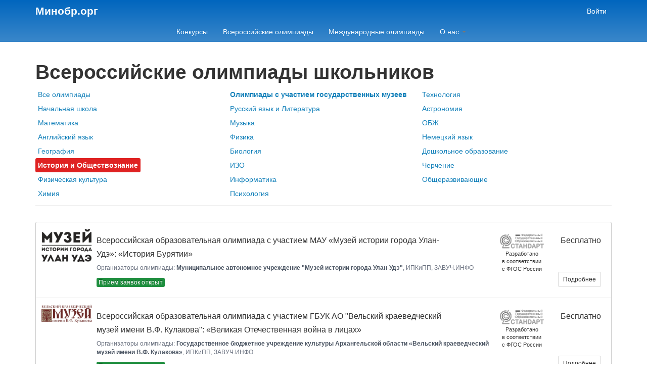

--- FILE ---
content_type: text/html; charset=utf-8
request_url: https://www.minobr.org/?page=6&predmet_id=5
body_size: 32738
content:
<!DOCTYPE html><html><head><title>Минобр.орг</title><link rel="stylesheet" href="https://unpkg.com/tailwindcss@^2/dist/tailwind.min.css" media="all" /><link href="https://cdn.jsdelivr.net/npm/flatpickr/dist/flatpickr.min.css" rel="stylesheet" /><link rel="stylesheet" href="https://www.minobr.org/assets/web/application-dda6b9057ea235471afe2fc4df36943b15fc8a5590fd235cfa70e95baa661e49.css" media="all" /><script src="https://unpkg.com/micromodal@0.4.6/dist/micromodal.js"></script><script src="https://cdn.jsdelivr.net/npm/flatpickr"></script><script src="https://www.minobr.org/assets/web/application-a34170ac711cb0ccb921fe7a0eb871640cd6da8bdadd48452096dcca313ecd50.js"></script><meta name="csrf-param" content="authenticity_token" />
<meta name="csrf-token" content="kZrzwAwQeUc8AuqPGzMIArZROmq9ywoXTPQuLPhBv2xKjazS-82oSGojDWH8tNWF0pRfD7sNgheJ9hrrohG6dg" /><script src="https://www.minobr.org/vite/assets/application-D9tHrNa6.js" crossorigin="anonymous" type="module"></script><div aria-hidden="true" class="micromodal micromodal-slide" id="modal_dummy"><div class="micromodal__overlay" data-micromodal-close="1" tabindex="-1"><div aria-labelledby="modal_dummy_title" aria-modal="true" class="micromodal__dialog p-3 w-full mx-5" role="dialog" style="max-width: 1200px;"><button aria-label="Закрыть окно" class="micromodal__close absolute right-0 top-0 link" data-micromodal-close="1"></button><header class="micromodal__header"><h2 class="micromodal__title text-center2 flex-grow" id="modal_dummy_title">Просмотр трансляции</h2></header><main class="micromodal__content pt-3" id="modal_dummy_content"></main></div></div></div><script src="https://w.sharethis.com/button/buttons.js" type="text/javascript"></script><script>stLight.options({publisher: '48f8d5b8-7d2b-490a-9cd6-defb07104a39', doNotHash: false, doNotCopy: false, hashAddressBar: false});</script></head><body><div id="wrap"><div class="navbar-section"><div class="container"><div class="flex justify-between items-center"><a class="text-2xl text-white font-bold p-3 -m-3 hover:text-white focus:text-white" href="/">Минобр.орг</a><div><div class="flex"><a class="text-white p-3 hover:text-white focus:text-white" href="/users/sign_in">Войти</a></div></div></div><div class="flex justify-center"><div class="navbar"><div class="navbar-inner"><div class="container"><ul class="nav"><li><a href="/competitions">Конкурсы</a></li><li><a href="/olympiads?group=russian">Всероссийские олимпиады</a></li><li><a href="/olympiads?group=international">Международные олимпиады</a></li><li class="dropdown"><a class="dropdown-toggle" data-toggle="dropdown" href="#">О нас <b class="caret"></b></a><ul class="dropdown-menu"><li><a href="/contacts/6">Договор-оферты</a></li><li><a href="/contacts/5">О нас</a></li><li><a href="/contacts/9">Общее положение олимпиад</a></li><li><a href="/contacts/4">Контакты</a></li></ul></li><li></li></ul></div></div></div></div></div></div><div id="main"><script>$('#notice').fadeOut(3000);
$('#alert').fadeOut(3000);</script><div class="container"><div class="page-header"><div class="pull-right" id="top-share"><span class="st_vkontakte_large" displaytext="Vkontakte"></span><span class="st_twitter_large" displaytext="Tweet"></span><span class="st_googleplus_large" displaytext="Google +"></span><span class="st_facebook_large" displaytext="Facebook"></span></div><h1>Всероссийские олимпиады школьников <small></small></h1><div class="predmets-row flex jc_sb"><div style="width: 33.3333%"><div><a class="link" href="/olympiads?group=russian">Все олимпиады</a></div><div></div><div><a class="link" href="/olympiads?group=russian&amp;predmet_id=1">Начальная школа</a></div><div><a class="link" href="/olympiads?group=russian&amp;predmet_id=2">Математика</a></div><div><a class="link" href="/olympiads?group=russian&amp;predmet_id=3">Английский язык</a></div><div><a class="link" href="/olympiads?group=russian&amp;predmet_id=4">География</a></div><div><a class="link link_active" href="/olympiads?group=russian&amp;predmet_id=5">История и Обществознание</a></div><div><a class="link" href="/olympiads?group=russian&amp;predmet_id=6">Физическая культура</a></div><div><a class="link" href="/olympiads?group=russian&amp;predmet_id=7">Химия</a></div></div><div style="width: 33.3333%"><div></div><div><a class="link font-bold" href="/public/museums">Олимпиады с участием государственных музеев</a></div><div><a class="link" href="/olympiads?group=russian&amp;predmet_id=8">Русский язык и Литература</a></div><div><a class="link" href="/olympiads?group=russian&amp;predmet_id=9">Музыка</a></div><div><a class="link" href="/olympiads?group=russian&amp;predmet_id=10">Физика</a></div><div><a class="link" href="/olympiads?group=russian&amp;predmet_id=11">Биология</a></div><div><a class="link" href="/olympiads?group=russian&amp;predmet_id=12">ИЗО</a></div><div><a class="link" href="/olympiads?group=russian&amp;predmet_id=13">Информатика</a></div><div><a class="link" href="/olympiads?group=russian&amp;predmet_id=14">Психология</a></div></div><div style="width: 33.3333%"><div></div><div></div><div><a class="link" href="/olympiads?group=russian&amp;predmet_id=15">Технология</a></div><div><a class="link" href="/olympiads?group=russian&amp;predmet_id=16">Астрономия</a></div><div><a class="link" href="/olympiads?group=russian&amp;predmet_id=17">ОБЖ</a></div><div><a class="link" href="/olympiads?group=russian&amp;predmet_id=18">Немецкий язык</a></div><div><a class="link" href="/olympiads?group=russian&amp;predmet_id=19">Дошкольное образование</a></div><div><a class="link" href="/olympiads?group=russian&amp;predmet_id=20">Черчение</a></div><div><a class="link" href="/olympiads?group=russian&amp;predmet_id=21">Общеразвивающие</a></div></div></div></div><div class="row"><div class="span7"><div class="row"></div></div><div class="span2"><div class="row"></div></div><div class="span3"></div></div><div class="a-course-list"><a class="course-h-card card" href="/olympiads/618"><div class="flex-shrink-0" style="max-width: 100px;"><img class="block w-full" src="https://www.minobr.org/static/thumbs-museums/logo-ulan.png" /></div><div class="course-h-card__body"><div class="course-h-card__title">Всероссийская образовательная олимпиада с участием МАУ «Музей истории города Улан-Удэ»: «История Бурятии»</div><div class="mt-1 mb-3 text-gray-500 text-sm">Организаторы олимпиады: <span class="text-gray-600 font-bold">Муниципальное автономное учреждение &quot;Музей истории города Улан-Удэ&quot;</span>, ИПКиПП, ЗАВУЧ.ИНФО </div><div class="course-h-card__labels"><div class="badge badge_green">Прием заявок открыт</div></div></div><div class="course-h-card__aside"><div class="fgos-group ta_c"><div class="fgos-group__image"><div class="fgos-logo"></div></div><div class="fgos-group__title">Разработано<br>в соответствии<br>с ФГОС России</div></div></div><div class="course-h-card__aside"><div class="course-h-card__title ta_r">Бесплатно</div><div class="course-h-card__button button h-30px ml_10 mt_18">Подробнее</div></div></a><a class="course-h-card card" href="/olympiads/612"><div class="flex-shrink-0" style="max-width: 100px;"><img class="block w-full" src="https://www.minobr.org/static/thumbs-museums/logo-velsky.png" /></div><div class="course-h-card__body"><div class="course-h-card__title">Всероссийская образовательная олимпиада с участием ГБУК АО &quot;Вельский краеведческий музей имени В.Ф. Кулакова&quot;: «Великая Отечественная война в лицах»</div><div class="mt-1 mb-3 text-gray-500 text-sm">Организаторы олимпиады: <span class="text-gray-600 font-bold">Государственное бюджетное учреждение культуры Архангельской области
«Вельский краеведческий музей имени В.Ф. Кулакова»</span>, ИПКиПП, ЗАВУЧ.ИНФО </div><div class="course-h-card__labels"><div class="badge badge_green">Прием заявок открыт</div></div></div><div class="course-h-card__aside"><div class="fgos-group ta_c"><div class="fgos-group__image"><div class="fgos-logo"></div></div><div class="fgos-group__title">Разработано<br>в соответствии<br>с ФГОС России</div></div></div><div class="course-h-card__aside"><div class="course-h-card__title ta_r">Бесплатно</div><div class="course-h-card__button button h-30px ml_10 mt_18">Подробнее</div></div></a><a class="course-h-card card" href="/olympiads/742"><div class="flex-shrink-0" style="max-width: 100px;"><img class="block w-full" src="https://www.minobr.org/static/thumbs-museums/logo-vlad-suzd.png" /></div><div class="course-h-card__body"><div class="course-h-card__title">Всероссийская образовательная олимпиада с участием Государственный Владимиро-Суздальский музей-заповедник: «Мир художественной культуры Просвещения»</div><div class="mt-1 mb-3 text-gray-500 text-sm">Организаторы олимпиады: <span class="text-gray-600 font-bold">Государственный Владимиро-Суздальский музей-заповедник</span>, ИПКиПП, ЗАВУЧ.ИНФО </div><div class="course-h-card__labels"><div class="badge badge_green">Прием заявок открыт</div></div></div><div class="course-h-card__aside"><div class="fgos-group ta_c"><div class="fgos-group__image"><div class="fgos-logo"></div></div><div class="fgos-group__title">Разработано<br>в соответствии<br>с ФГОС России</div></div></div><div class="course-h-card__aside"><div class="course-h-card__title ta_r">Бесплатно</div><div class="course-h-card__button button h-30px ml_10 mt_18">Подробнее</div></div></a><a class="course-h-card card" href="/olympiads/746"><div class="flex-shrink-0" style="max-width: 100px;"><img class="block w-full" src="https://www.minobr.org/static/thumbs-museums/logo-vorobiev.jpg" /></div><div class="course-h-card__body"><div class="course-h-card__title">Всероссийская образовательная олимпиада с участием Воробьевский историко-краеведческий комплекс: «Генрих VIII Тюдор»</div><div class="mt-1 mb-3 text-gray-500 text-sm">Организаторы олимпиады: <span class="text-gray-600 font-bold">Воробьевский историко-краеведческий комплекс</span>, ИПКиПП, ЗАВУЧ.ИНФО </div><div class="course-h-card__labels"><div class="badge badge_green">Прием заявок открыт</div></div></div><div class="course-h-card__aside"><div class="fgos-group ta_c"><div class="fgos-group__image"><div class="fgos-logo"></div></div><div class="fgos-group__title">Разработано<br>в соответствии<br>с ФГОС России</div></div></div><div class="course-h-card__aside"><div class="course-h-card__title ta_r">Бесплатно</div><div class="course-h-card__button button h-30px ml_10 mt_18">Подробнее</div></div></a><a class="course-h-card card" href="/olympiads/769"><div class="flex-shrink-0" style="max-width: 100px;"><img class="block w-full" src="https://www.minobr.org/static/thumbs-museums/logo-vorontsovsky.jpg" /></div><div class="course-h-card__body"><div class="course-h-card__title">Всероссийская образовательная олимпиада с участием ГАУК РК «Алупкинский музей-заповедник», Воронцовский дворец: «Истории Средних веков. Раннее Средневековье»</div><div class="mt-1 mb-3 text-gray-500 text-sm">Организаторы олимпиады: <span class="text-gray-600 font-bold">ГАУК РК «Алупкинский музей-заповедник», Воронцовский дворец</span>, ИПКиПП, ЗАВУЧ.ИНФО </div><div class="course-h-card__labels"><div class="badge badge_green">Прием заявок открыт</div></div></div><div class="course-h-card__aside"><div class="fgos-group ta_c"><div class="fgos-group__image"><div class="fgos-logo"></div></div><div class="fgos-group__title">Разработано<br>в соответствии<br>с ФГОС России</div></div></div><div class="course-h-card__aside"><div class="course-h-card__title ta_r">Бесплатно</div><div class="course-h-card__button button h-30px ml_10 mt_18">Подробнее</div></div></a><a class="course-h-card card" href="/olympiads/697"><div class="flex-shrink-0" style="max-width: 100px;"><img class="block w-full" src="https://www.minobr.org/static/thumbs-museums/logo-votkinsk.jpg" /></div><div class="course-h-card__body"><div class="course-h-card__title">Всероссийская образовательная олимпиада с участием Музей истории и культуры г.Воткинска: «История океанов»</div><div class="mt-1 mb-3 text-gray-500 text-sm">Организаторы олимпиады: <span class="text-gray-600 font-bold">Музей истории и культуры г.Воткинска</span>, ИПКиПП, ЗАВУЧ.ИНФО </div><div class="course-h-card__labels"><div class="badge badge_green">Прием заявок открыт</div></div></div><div class="course-h-card__aside"><div class="fgos-group ta_c"><div class="fgos-group__image"><div class="fgos-logo"></div></div><div class="fgos-group__title">Разработано<br>в соответствии<br>с ФГОС России</div></div></div><div class="course-h-card__aside"><div class="course-h-card__title ta_r">Бесплатно</div><div class="course-h-card__button button h-30px ml_10 mt_18">Подробнее</div></div></a><a class="course-h-card card" href="/olympiads/590"><div class="flex-shrink-0" style="max-width: 100px;"><img class="block w-full" src="https://www.minobr.org/static/thumbs-museums/logo-young-zarod.jpg" /></div><div class="course-h-card__body"><div class="course-h-card__title">Всероссийская образовательная олимпиада с участием Военно-исторический музей «Юные защитники Родины»: «Дети-герои Великой Отечественной Войны»</div><div class="mt-1 mb-3 text-gray-500 text-sm">Организаторы олимпиады: <span class="text-gray-600 font-bold">Военно-исторический музей «Юные защитники Родины»</span>, ИПКиПП, ЗАВУЧ.ИНФО </div><div class="course-h-card__labels"><div class="badge badge_green">Прием заявок открыт</div></div></div><div class="course-h-card__aside"><div class="fgos-group ta_c"><div class="fgos-group__image"><div class="fgos-logo"></div></div><div class="fgos-group__title">Разработано<br>в соответствии<br>с ФГОС России</div></div></div><div class="course-h-card__aside"><div class="course-h-card__title ta_r">Бесплатно</div><div class="course-h-card__button button h-30px ml_10 mt_18">Подробнее</div></div></a><a class="course-h-card card" href="/olympiads/591"><div class="flex-shrink-0" style="max-width: 100px;"><img class="block w-full" src="https://www.minobr.org/static/thumbs-museums/logo-young-zarod.jpg" /></div><div class="course-h-card__body"><div class="course-h-card__title">Всероссийская образовательная олимпиада с участием Военно-исторический музей «Юные защитники Родины»: «История Великой Отечественной Войны»</div><div class="mt-1 mb-3 text-gray-500 text-sm">Организаторы олимпиады: <span class="text-gray-600 font-bold">Военно-исторический музей «Юные защитники Родины»</span>, ИПКиПП, ЗАВУЧ.ИНФО </div><div class="course-h-card__labels"><div class="badge badge_green">Прием заявок открыт</div></div></div><div class="course-h-card__aside"><div class="fgos-group ta_c"><div class="fgos-group__image"><div class="fgos-logo"></div></div><div class="fgos-group__title">Разработано<br>в соответствии<br>с ФГОС России</div></div></div><div class="course-h-card__aside"><div class="course-h-card__title ta_r">Бесплатно</div><div class="course-h-card__button button h-30px ml_10 mt_18">Подробнее</div></div></a><a class="course-h-card card" href="/olympiads/726"><div class="flex-shrink-0" style="max-width: 100px;"><img class="block w-full" src="https://www.minobr.org/static/thumbs-museums/logo-zheleznodorozniy.png" /></div><div class="course-h-card__body"><div class="course-h-card__title">Всероссийская образовательная олимпиада с участием МБУК &quot;Краеведческий музей г.Железнодорожного&quot;: «История Российской Федерации»</div><div class="mt-1 mb-3 text-gray-500 text-sm">Организаторы олимпиады: <span class="text-gray-600 font-bold">МБУК &quot;Краеведческий музей г.Железнодорожного&quot;</span>, ИПКиПП, ЗАВУЧ.ИНФО </div><div class="course-h-card__labels"><div class="badge badge_green">Прием заявок открыт</div></div></div><div class="course-h-card__aside"><div class="fgos-group ta_c"><div class="fgos-group__image"><div class="fgos-logo"></div></div><div class="fgos-group__title">Разработано<br>в соответствии<br>с ФГОС России</div></div></div><div class="course-h-card__aside"><div class="course-h-card__title ta_r">Бесплатно</div><div class="course-h-card__button button h-30px ml_10 mt_18">Подробнее</div></div></a><a class="course-h-card card" href="/olympiads/739"><div class="flex-shrink-0" style="max-width: 100px;"><img class="block w-full" src="https://www.minobr.org/static/thumbs-museums/logo-zuevsky.jpg" /></div><div class="course-h-card__body"><div class="course-h-card__title">Всероссийская образовательная олимпиада с участием Муниципальное казенное учреждение культуры «Районный историко-краеведческий музей Зуевского района Кировской области»: «“Социальная структура общества”»</div><div class="mt-1 mb-3 text-gray-500 text-sm">Организаторы олимпиады: <span class="text-gray-600 font-bold">Муниципальное казенное учреждение культуры «Районный историко-краеведческий музей Зуевского района Кировской области»</span>, ИПКиПП, ЗАВУЧ.ИНФО </div><div class="course-h-card__labels"><div class="badge badge_green">Прием заявок открыт</div></div></div><div class="course-h-card__aside"><div class="fgos-group ta_c"><div class="fgos-group__image"><div class="fgos-logo"></div></div><div class="fgos-group__title">Разработано<br>в соответствии<br>с ФГОС России</div></div></div><div class="course-h-card__aside"><div class="course-h-card__title ta_r">Бесплатно</div><div class="course-h-card__button button h-30px ml_10 mt_18">Подробнее</div></div></a><a class="course-h-card card" href="/olympiads/773"><div class="course-h-card__body"><div class="course-h-card__title">Защита Отечества</div><div class="course-h-card__labels"><div class="badge badge_green">Прием заявок открыт</div></div></div><div class="course-h-card__aside"><div class="fgos-group ta_c"><div class="fgos-group__image"><div class="fgos-logo"></div></div><div class="fgos-group__title">Разработано<br>в соответствии<br>с ФГОС России</div></div></div><div class="course-h-card__aside"><div class="course-h-card__title ta_r">Бесплатно</div><div class="course-h-card__button button h-30px ml_10 mt_18">Подробнее</div></div></a><a class="course-h-card card" href="/olympiads/771"><div class="course-h-card__body"><div class="course-h-card__title">Я армией своей горжусь!</div><div class="course-h-card__labels"><div class="badge badge_green">Прием заявок открыт</div></div></div><div class="course-h-card__aside"><div class="fgos-group ta_c"><div class="fgos-group__image"><div class="fgos-logo"></div></div><div class="fgos-group__title">Разработано<br>в соответствии<br>с ФГОС России</div></div></div><div class="course-h-card__aside"><div class="course-h-card__title ta_r">Бесплатно</div><div class="course-h-card__button button h-30px ml_10 mt_18">Подробнее</div></div></a><a class="course-h-card card" href="/olympiads/774"><div class="course-h-card__body"><div class="course-h-card__title">История Великих Полководцев Родины</div><div class="course-h-card__labels"><div class="badge badge_green">Прием заявок открыт</div></div></div><div class="course-h-card__aside"><div class="fgos-group ta_c"><div class="fgos-group__image"><div class="fgos-logo"></div></div><div class="fgos-group__title">Разработано<br>в соответствии<br>с ФГОС России</div></div></div><div class="course-h-card__aside"><div class="course-h-card__title ta_r">Бесплатно</div><div class="course-h-card__button button h-30px ml_10 mt_18">Подробнее</div></div></a><a class="course-h-card card" href="/olympiads/464"><div class="course-h-card__body"><div class="course-h-card__title">Бесплатная всероссийская олимпиада с участием государственных учреждений «Память Великой Победы: уроки истории» для 6-11 классов в соответствии с ФГОС ООО, ФГОС СОО</div><div class="course-h-card__labels"><div class="badge badge_green">Прием заявок открыт</div></div></div><div class="course-h-card__aside"><div class="fgos-group ta_c"><div class="fgos-group__image"><div class="fgos-logo"></div></div><div class="fgos-group__title">Разработано<br>в соответствии<br>с ФГОС России</div></div></div><div class="course-h-card__aside"><div class="course-h-card__title ta_r">Бесплатно</div><div class="course-h-card__button button h-30px ml_10 mt_18">Подробнее</div></div></a><a class="course-h-card card" href="/olympiads/772"><div class="course-h-card__body"><div class="course-h-card__title">История стрелкового оружия</div><div class="course-h-card__labels"><div class="badge badge_green">Прием заявок открыт</div></div></div><div class="course-h-card__aside"><div class="fgos-group ta_c"><div class="fgos-group__image"><div class="fgos-logo"></div></div><div class="fgos-group__title">Разработано<br>в соответствии<br>с ФГОС России</div></div></div><div class="course-h-card__aside"><div class="course-h-card__title ta_r">Бесплатно</div><div class="course-h-card__button button h-30px ml_10 mt_18">Подробнее</div></div></a><a class="course-h-card card" href="/olympiads/775"><div class="course-h-card__body"><div class="course-h-card__title">Петр Великий и военное дело</div><div class="course-h-card__labels"><div class="badge badge_green">Прием заявок открыт</div></div></div><div class="course-h-card__aside"><div class="fgos-group ta_c"><div class="fgos-group__image"><div class="fgos-logo"></div></div><div class="fgos-group__title">Разработано<br>в соответствии<br>с ФГОС России</div></div></div><div class="course-h-card__aside"><div class="course-h-card__title ta_r">Бесплатно</div><div class="course-h-card__button button h-30px ml_10 mt_18">Подробнее</div></div></a><a class="course-h-card card" href="/olympiads/493"><div class="course-h-card__body"><div class="course-h-card__title">Бесплатная всероссийская олимпиада с участием государственных учреждений «Общество и право: первые знания» для 7-8 классов в соответствии с ФГОС ООО</div><div class="course-h-card__labels"><div class="badge badge_green">Прием заявок открыт</div></div></div><div class="course-h-card__aside"><div class="fgos-group ta_c"><div class="fgos-group__image"><div class="fgos-logo"></div></div><div class="fgos-group__title">Разработано<br>в соответствии<br>с ФГОС России</div></div></div><div class="course-h-card__aside"><div class="course-h-card__title ta_r">Бесплатно</div><div class="course-h-card__button button h-30px ml_10 mt_18">Подробнее</div></div></a><a class="course-h-card card" href="/olympiads/800"><div class="course-h-card__body"><div class="course-h-card__title">Бесплатная всероссийская олимпиада с участием государственных учреждений «День Победы: историческая память и гражданская позиция» для 7-11 классов в соответствии с ФГОС СОО</div><div class="course-h-card__labels"><div class="badge badge_green">Прием заявок открыт</div></div></div><div class="course-h-card__aside"><img class="block w-full" style="max-width: 100px; margin: -10px 0;" src="https://www.minobr.org/static/heroes/stars.png" /></div><div class="course-h-card__aside"><div class="fgos-group ta_c"><div class="fgos-group__image"><div class="fgos-logo"></div></div><div class="fgos-group__title">Разработано<br>в соответствии<br>с ФГОС России</div></div></div><div class="course-h-card__aside"><div class="course-h-card__title ta_r">Бесплатно</div><div class="course-h-card__button button h-30px ml_10 mt_18">Подробнее</div></div></a><a class="course-h-card card" href="/olympiads/296"><div class="course-h-card__body"><div class="course-h-card__title">Бесплатная всероссийская олимпиада с участием государственных учреждений «Современное общество и права личности» для 8-9 классов в соответствии с ФГОС ООО</div><div class="course-h-card__labels"><div class="badge badge_green">Прием заявок открыт</div></div></div><div class="course-h-card__aside"><div class="fgos-group ta_c"><div class="fgos-group__image"><div class="fgos-logo"></div></div><div class="fgos-group__title">Разработано<br>в соответствии<br>с ФГОС России</div></div></div><div class="course-h-card__aside"><div class="course-h-card__title ta_r">Бесплатно</div><div class="course-h-card__button button h-30px ml_10 mt_18">Подробнее</div></div></a><a class="course-h-card card" href="/olympiads/570"><div class="course-h-card__body"><div class="course-h-card__title">Бесплатная всероссийская олимпиада с участием государственных учреждений «История Великой Отечественной: память поколений» для 6-11 классов в соответствии с ФГОС ООО, ФГОС СОО</div><div class="course-h-card__labels"><div class="badge badge_green">Прием заявок открыт</div></div></div><div class="course-h-card__aside"><div class="fgos-group ta_c"><div class="fgos-group__image"><div class="fgos-logo"></div></div><div class="fgos-group__title">Разработано<br>в соответствии<br>с ФГОС России</div></div></div><div class="course-h-card__aside"><div class="course-h-card__title ta_r">Бесплатно</div><div class="course-h-card__button button h-30px ml_10 mt_18">Подробнее</div></div></a><a class="course-h-card card" href="/olympiads/473"><div class="course-h-card__body"><div class="course-h-card__title">Бесплатная всероссийская олимпиада с участием государственных учреждений «Древний мир: зарождение цивилизаций» для 5-6 классов в соответствии с ФГОС ООО</div><div class="course-h-card__labels"><div class="badge badge_green">Прием заявок открыт</div></div></div><div class="course-h-card__aside"><div class="fgos-group ta_c"><div class="fgos-group__image"><div class="fgos-logo"></div></div><div class="fgos-group__title">Разработано<br>в соответствии<br>с ФГОС России</div></div></div><div class="course-h-card__aside"><div class="course-h-card__title ta_r">Бесплатно</div><div class="course-h-card__button button h-30px ml_10 mt_18">Подробнее</div></div></a></div><nav class="pagination"><span class="first"><a href="/?predmet_id=5">Первая</a></span> <span class="prev"><a rel="prev" href="/?page=5&amp;predmet_id=5">Предыдущая</a></span> <span class="page gap">..</span> <span class="page"><a href="/?page=2&amp;predmet_id=5">2</a></span> <span class="page"><a href="/?page=3&amp;predmet_id=5">3</a></span> <span class="page"><a href="/?page=4&amp;predmet_id=5">4</a></span> <span class="page"><a rel="prev" href="/?page=5&amp;predmet_id=5">5</a></span> <span class="page current">6</span> <span class="page"><a rel="next" href="/?page=7&amp;predmet_id=5">7</a></span> <span class="page"><a href="/?page=8&amp;predmet_id=5">8</a></span> <span class="next"><a rel="next" href="/?page=7&amp;predmet_id=5">Следующая</a></span> <span class="last"><a href="/?page=8&amp;predmet_id=5">Последняя</a></span> </nav></div></div></div><footer class="footer"><div class="container"><div class="row"><div class="span3"><p>Информация, представленная на сайте, охраняется законом об авторском праве.Копирование, полная или частичная перепечатка материалов допускается лишь с письменного согласия администратора портала minobr.org. </p><p>© Minobr.org 2014</p></div><div class="span3"><p><strong>Телефоны</strong><br />+7 (812) 313-20-42<br />+7 (495) 215-18-63</p></div><div class="span6"><p><a style="color: #fff; font-weight: 700;" href="https://www.minobr.org/contacts/6">Договор-оферта</a></p><p>Некоммерческая образовательная организация «Институт повышения квалификации и профессиональной переподготовки» <br />Лицензия на образовательную деятельность: Серия 78ЛО2 № 0001754 Рег. номер № 2799 от 10.03.2017 <br />тел.: +7 (495) 215-18-63 и +7 (812) 313-20-42 <br />(с 10:00 до 18:00 по будням) </p><p>ЧОУ ДПО "Институт Повышения Квалификации и Профессиональной Переподготовки". ИНН: 7819290175. КПП: 781901001. Расчётный счёт: 40703810401500002561. Название банка: ООО "Банк Точка". БИК: 044525104. Корр счёт: 30101810745374525104. </p></div></div></div></footer><div class="blueimp-gallery" data-hide-page-scrollbars="false" data-transition-speed="250" id="blueimp-gallery"><div class="slides"></div><h3 class="title"></h3><a class="prev">‹</a><a class="next">›</a><ol class="indicator"></ol></div></body></html>

--- FILE ---
content_type: application/javascript
request_url: https://www.minobr.org/vite/assets/application-D9tHrNa6.js
body_size: 116666
content:
function ei(he){return he&&he.__esModule&&Object.prototype.hasOwnProperty.call(he,"default")?he.default:he}var ze={exports:{}};/*!
 * ApexCharts v3.54.1
 * (c) 2018-2024 ApexCharts
 * Released under the MIT License.
 */var ft;function ti(){return ft||(ft=1,(function(he,pt){function Xe(y,e){(e==null||e>y.length)&&(e=y.length);for(var t=0,i=Array(e);t<e;t++)i[t]=y[t];return i}function je(y){if(y===void 0)throw new ReferenceError("this hasn't been initialised - super() hasn't been called");return y}function R(y,e){if(!(y instanceof e))throw new TypeError("Cannot call a class as a function")}function _e(y,e){for(var t=0;t<e.length;t++){var i=e[t];i.enumerable=i.enumerable||!1,i.configurable=!0,"value"in i&&(i.writable=!0),Object.defineProperty(y,$e(i.key),i)}}function F(y,e,t){return e&&_e(y.prototype,e),t&&_e(y,t),Object.defineProperty(y,"prototype",{writable:!1}),y}function Se(y,e){var t=typeof Symbol<"u"&&y[Symbol.iterator]||y["@@iterator"];if(!t){if(Array.isArray(y)||(t=Ye(y))||e){t&&(y=t);var i=0,a=function(){};return{s:a,n:function(){return i>=y.length?{done:!0}:{done:!1,value:y[i++]}},e:function(o){throw o},f:a}}throw new TypeError(`Invalid attempt to iterate non-iterable instance.
In order to be iterable, non-array objects must have a [Symbol.iterator]() method.`)}var r,s=!0,n=!1;return{s:function(){t=t.call(y)},n:function(){var o=t.next();return s=o.done,o},e:function(o){n=!0,r=o},f:function(){try{s||t.return==null||t.return()}finally{if(n)throw r}}}}function be(y){var e=Ue();return function(){var t,i=Le(y);if(e){var a=Le(this).constructor;t=Reflect.construct(i,arguments,a)}else t=i.apply(this,arguments);return(function(r,s){if(s&&(typeof s=="object"||typeof s=="function"))return s;if(s!==void 0)throw new TypeError("Derived constructors may only return object or undefined");return je(r)})(this,t)}}function Ce(y,e,t){return(e=$e(e))in y?Object.defineProperty(y,e,{value:t,enumerable:!0,configurable:!0,writable:!0}):y[e]=t,y}function Le(y){return Le=Object.setPrototypeOf?Object.getPrototypeOf.bind():function(e){return e.__proto__||Object.getPrototypeOf(e)},Le(y)}function me(y,e){if(typeof e!="function"&&e!==null)throw new TypeError("Super expression must either be null or a function");y.prototype=Object.create(e&&e.prototype,{constructor:{value:y,writable:!0,configurable:!0}}),Object.defineProperty(y,"prototype",{writable:!1}),e&&Ee(y,e)}function Ue(){try{var y=!Boolean.prototype.valueOf.call(Reflect.construct(Boolean,[],(function(){})))}catch{}return(Ue=function(){return!!y})()}function qe(y,e){var t=Object.keys(y);if(Object.getOwnPropertySymbols){var i=Object.getOwnPropertySymbols(y);e&&(i=i.filter((function(a){return Object.getOwnPropertyDescriptor(y,a).enumerable}))),t.push.apply(t,i)}return t}function E(y){for(var e=1;e<arguments.length;e++){var t=arguments[e]!=null?arguments[e]:{};e%2?qe(Object(t),!0).forEach((function(i){Ce(y,i,t[i])})):Object.getOwnPropertyDescriptors?Object.defineProperties(y,Object.getOwnPropertyDescriptors(t)):qe(Object(t)).forEach((function(i){Object.defineProperty(y,i,Object.getOwnPropertyDescriptor(t,i))}))}return y}function Ee(y,e){return Ee=Object.setPrototypeOf?Object.setPrototypeOf.bind():function(t,i){return t.__proto__=i,t},Ee(y,e)}function Ze(y,e){return(function(t){if(Array.isArray(t))return t})(y)||(function(t,i){var a=t==null?null:typeof Symbol<"u"&&t[Symbol.iterator]||t["@@iterator"];if(a!=null){var r,s,n,o,h=[],d=!0,c=!1;try{if(n=(a=a.call(t)).next,i===0){if(Object(a)!==a)return;d=!1}else for(;!(d=(r=n.call(a)).done)&&(h.push(r.value),h.length!==i);d=!0);}catch(u){c=!0,s=u}finally{try{if(!d&&a.return!=null&&(o=a.return(),Object(o)!==o))return}finally{if(c)throw s}}return h}})(y,e)||Ye(y,e)||(function(){throw new TypeError(`Invalid attempt to destructure non-iterable instance.
In order to be iterable, non-array objects must have a [Symbol.iterator]() method.`)})()}function J(y){return(function(e){if(Array.isArray(e))return Xe(e)})(y)||(function(e){if(typeof Symbol<"u"&&e[Symbol.iterator]!=null||e["@@iterator"]!=null)return Array.from(e)})(y)||Ye(y)||(function(){throw new TypeError(`Invalid attempt to spread non-iterable instance.
In order to be iterable, non-array objects must have a [Symbol.iterator]() method.`)})()}function $e(y){var e=(function(t,i){if(typeof t!="object"||!t)return t;var a=t[Symbol.toPrimitive];if(a!==void 0){var r=a.call(t,i);if(typeof r!="object")return r;throw new TypeError("@@toPrimitive must return a primitive value.")}return(i==="string"?String:Number)(t)})(y,"string");return typeof e=="symbol"?e:e+""}function Q(y){return Q=typeof Symbol=="function"&&typeof Symbol.iterator=="symbol"?function(e){return typeof e}:function(e){return e&&typeof Symbol=="function"&&e.constructor===Symbol&&e!==Symbol.prototype?"symbol":typeof e},Q(y)}function Ye(y,e){if(y){if(typeof y=="string")return Xe(y,e);var t={}.toString.call(y).slice(8,-1);return t==="Object"&&y.constructor&&(t=y.constructor.name),t==="Map"||t==="Set"?Array.from(y):t==="Arguments"||/^(?:Ui|I)nt(?:8|16|32)(?:Clamped)?Array$/.test(t)?Xe(y,e):void 0}}var P=(function(){function y(){R(this,y)}return F(y,[{key:"shadeRGBColor",value:function(e,t){var i=t.split(","),a=e<0?0:255,r=e<0?-1*e:e,s=parseInt(i[0].slice(4),10),n=parseInt(i[1],10),o=parseInt(i[2],10);return"rgb("+(Math.round((a-s)*r)+s)+","+(Math.round((a-n)*r)+n)+","+(Math.round((a-o)*r)+o)+")"}},{key:"shadeHexColor",value:function(e,t){var i=parseInt(t.slice(1),16),a=e<0?0:255,r=e<0?-1*e:e,s=i>>16,n=i>>8&255,o=255&i;return"#"+(16777216+65536*(Math.round((a-s)*r)+s)+256*(Math.round((a-n)*r)+n)+(Math.round((a-o)*r)+o)).toString(16).slice(1)}},{key:"shadeColor",value:function(e,t){return y.isColorHex(t)?this.shadeHexColor(e,t):this.shadeRGBColor(e,t)}}],[{key:"bind",value:function(e,t){return function(){return e.apply(t,arguments)}}},{key:"isObject",value:function(e){return e&&Q(e)==="object"&&!Array.isArray(e)&&e!=null}},{key:"is",value:function(e,t){return Object.prototype.toString.call(t)==="[object "+e+"]"}},{key:"listToArray",value:function(e){var t,i=[];for(t=0;t<e.length;t++)i[t]=e[t];return i}},{key:"extend",value:function(e,t){var i=this;typeof Object.assign!="function"&&(Object.assign=function(r){if(r==null)throw new TypeError("Cannot convert undefined or null to object");for(var s=Object(r),n=1;n<arguments.length;n++){var o=arguments[n];if(o!=null)for(var h in o)o.hasOwnProperty(h)&&(s[h]=o[h])}return s});var a=Object.assign({},e);return this.isObject(e)&&this.isObject(t)&&Object.keys(t).forEach((function(r){i.isObject(t[r])&&r in e?a[r]=i.extend(e[r],t[r]):Object.assign(a,Ce({},r,t[r]))})),a}},{key:"extendArray",value:function(e,t){var i=[];return e.map((function(a){i.push(y.extend(t,a))})),e=i}},{key:"monthMod",value:function(e){return e%12}},{key:"clone",value:function(e){if(y.is("Array",e)){for(var t=[],i=0;i<e.length;i++)t[i]=this.clone(e[i]);return t}if(y.is("Null",e))return null;if(y.is("Date",e))return e;if(Q(e)==="object"){var a={};for(var r in e)e.hasOwnProperty(r)&&(a[r]=this.clone(e[r]));return a}return e}},{key:"log10",value:function(e){return Math.log(e)/Math.LN10}},{key:"roundToBase10",value:function(e){return Math.pow(10,Math.floor(Math.log10(e)))}},{key:"roundToBase",value:function(e,t){return Math.pow(t,Math.floor(Math.log(e)/Math.log(t)))}},{key:"parseNumber",value:function(e){return e===null?e:parseFloat(e)}},{key:"stripNumber",value:function(e){var t=arguments.length>1&&arguments[1]!==void 0?arguments[1]:2;return Number.isInteger(e)?e:parseFloat(e.toPrecision(t))}},{key:"randomId",value:function(){return(Math.random()+1).toString(36).substring(4)}},{key:"noExponents",value:function(e){var t=String(e).split(/[eE]/);if(t.length===1)return t[0];var i="",a=e<0?"-":"",r=t[0].replace(".",""),s=Number(t[1])+1;if(s<0){for(i=a+"0.";s++;)i+="0";return i+r.replace(/^-/,"")}for(s-=r.length;s--;)i+="0";return r+i}},{key:"getDimensions",value:function(e){var t=getComputedStyle(e,null),i=e.clientHeight,a=e.clientWidth;return i-=parseFloat(t.paddingTop)+parseFloat(t.paddingBottom),[a-=parseFloat(t.paddingLeft)+parseFloat(t.paddingRight),i]}},{key:"getBoundingClientRect",value:function(e){var t=e.getBoundingClientRect();return{top:t.top,right:t.right,bottom:t.bottom,left:t.left,width:e.clientWidth,height:e.clientHeight,x:t.left,y:t.top}}},{key:"getLargestStringFromArr",value:function(e){return e.reduce((function(t,i){return Array.isArray(i)&&(i=i.reduce((function(a,r){return a.length>r.length?a:r}))),t.length>i.length?t:i}),0)}},{key:"hexToRgba",value:function(){var e=arguments.length>0&&arguments[0]!==void 0?arguments[0]:"#999999",t=arguments.length>1&&arguments[1]!==void 0?arguments[1]:.6;e.substring(0,1)!=="#"&&(e="#999999");var i=e.replace("#","");i=i.match(new RegExp("(.{"+i.length/3+"})","g"));for(var a=0;a<i.length;a++)i[a]=parseInt(i[a].length===1?i[a]+i[a]:i[a],16);return t!==void 0&&i.push(t),"rgba("+i.join(",")+")"}},{key:"getOpacityFromRGBA",value:function(e){return parseFloat(e.replace(/^.*,(.+)\)/,"$1"))}},{key:"rgb2hex",value:function(e){return(e=e.match(/^rgba?[\s+]?\([\s+]?(\d+)[\s+]?,[\s+]?(\d+)[\s+]?,[\s+]?(\d+)[\s+]?/i))&&e.length===4?"#"+("0"+parseInt(e[1],10).toString(16)).slice(-2)+("0"+parseInt(e[2],10).toString(16)).slice(-2)+("0"+parseInt(e[3],10).toString(16)).slice(-2):""}},{key:"isColorHex",value:function(e){return/(^#[0-9A-F]{6}$)|(^#[0-9A-F]{3}$)|(^#[0-9A-F]{8}$)/i.test(e)}},{key:"getPolygonPos",value:function(e,t){for(var i=[],a=2*Math.PI/t,r=0;r<t;r++){var s={};s.x=e*Math.sin(r*a),s.y=-e*Math.cos(r*a),i.push(s)}return i}},{key:"polarToCartesian",value:function(e,t,i,a){var r=(a-90)*Math.PI/180;return{x:e+i*Math.cos(r),y:t+i*Math.sin(r)}}},{key:"escapeString",value:function(e){var t=arguments.length>1&&arguments[1]!==void 0?arguments[1]:"x",i=e.toString().slice();return i=i.replace(/[` ~!@#$%^&*()|+\=?;:'",.<>{}[\]\\/]/gi,t)}},{key:"negToZero",value:function(e){return e<0?0:e}},{key:"moveIndexInArray",value:function(e,t,i){if(i>=e.length)for(var a=i-e.length+1;a--;)e.push(void 0);return e.splice(i,0,e.splice(t,1)[0]),e}},{key:"extractNumber",value:function(e){return parseFloat(e.replace(/[^\d.]*/g,""))}},{key:"findAncestor",value:function(e,t){for(;(e=e.parentElement)&&!e.classList.contains(t););return e}},{key:"setELstyles",value:function(e,t){for(var i in t)t.hasOwnProperty(i)&&(e.style.key=t[i])}},{key:"preciseAddition",value:function(e,t){var i=(String(e).split(".")[1]||"").length,a=(String(t).split(".")[1]||"").length,r=Math.pow(10,Math.max(i,a));return(Math.round(e*r)+Math.round(t*r))/r}},{key:"isNumber",value:function(e){return!isNaN(e)&&parseFloat(Number(e))===e&&!isNaN(parseInt(e,10))}},{key:"isFloat",value:function(e){return Number(e)===e&&e%1!=0}},{key:"isSafari",value:function(){return/^((?!chrome|android).)*safari/i.test(navigator.userAgent)}},{key:"isFirefox",value:function(){return navigator.userAgent.toLowerCase().indexOf("firefox")>-1}},{key:"isMsEdge",value:function(){var e=window.navigator.userAgent,t=e.indexOf("Edge/");return t>0&&parseInt(e.substring(t+5,e.indexOf(".",t)),10)}},{key:"getGCD",value:function(e,t){var i=arguments.length>2&&arguments[2]!==void 0?arguments[2]:7,a=Math.pow(10,i-Math.floor(Math.log10(Math.max(e,t))));for(e=Math.round(Math.abs(e)*a),t=Math.round(Math.abs(t)*a);t;){var r=t;t=e%t,e=r}return e/a}},{key:"getPrimeFactors",value:function(e){for(var t=[],i=2;e>=2;)e%i==0?(t.push(i),e/=i):i++;return t}},{key:"mod",value:function(e,t){var i=arguments.length>2&&arguments[2]!==void 0?arguments[2]:7,a=Math.pow(10,i-Math.floor(Math.log10(Math.max(e,t))));return(e=Math.round(Math.abs(e)*a))%(t=Math.round(Math.abs(t)*a))/a}}]),y})(),ge=(function(){function y(e){R(this,y),this.ctx=e,this.w=e.w,this.setEasingFunctions()}return F(y,[{key:"setEasingFunctions",value:function(){var e;if(!this.w.globals.easing){switch(this.w.config.chart.animations.easing){case"linear":e="-";break;case"easein":e="<";break;case"easeout":e=">";break;case"easeinout":default:e="<>";break;case"swing":e=function(t){var i=1.70158;return(t-=1)*t*((i+1)*t+i)+1};break;case"bounce":e=function(t){return t<1/2.75?7.5625*t*t:t<2/2.75?7.5625*(t-=1.5/2.75)*t+.75:t<2.5/2.75?7.5625*(t-=2.25/2.75)*t+.9375:7.5625*(t-=2.625/2.75)*t+.984375};break;case"elastic":e=function(t){return t===!!t?t:Math.pow(2,-10*t)*Math.sin((t-.075)*(2*Math.PI)/.3)+1}}this.w.globals.easing=e}}},{key:"animateLine",value:function(e,t,i,a){e.attr(t).animate(a).attr(i)}},{key:"animateMarker",value:function(e,t,i,a){e.attr({opacity:0}).animate(t,i).attr({opacity:1}).afterAll((function(){a()}))}},{key:"animateRect",value:function(e,t,i,a,r){e.attr(t).animate(a).attr(i).afterAll((function(){return r()}))}},{key:"animatePathsGradually",value:function(e){var t=e.el,i=e.realIndex,a=e.j,r=e.fill,s=e.pathFrom,n=e.pathTo,o=e.speed,h=e.delay,d=this.w,c=0;d.config.chart.animations.animateGradually.enabled&&(c=d.config.chart.animations.animateGradually.delay),d.config.chart.animations.dynamicAnimation.enabled&&d.globals.dataChanged&&d.config.chart.type!=="bar"&&(c=0),this.morphSVG(t,i,a,d.config.chart.type!=="line"||d.globals.comboCharts?r:"stroke",s,n,o,h*c)}},{key:"showDelayedElements",value:function(){this.w.globals.delayedElements.forEach((function(e){var t=e.el;t.classList.remove("apexcharts-element-hidden"),t.classList.add("apexcharts-hidden-element-shown")}))}},{key:"animationCompleted",value:function(e){var t=this.w;t.globals.animationEnded||(t.globals.animationEnded=!0,this.showDelayedElements(),typeof t.config.chart.events.animationEnd=="function"&&t.config.chart.events.animationEnd(this.ctx,{el:e,w:t}))}},{key:"morphSVG",value:function(e,t,i,a,r,s,n,o){var h=this,d=this.w;r||(r=e.attr("pathFrom")),s||(s=e.attr("pathTo"));var c=function(u){return d.config.chart.type==="radar"&&(n=1),"M 0 ".concat(d.globals.gridHeight)};(!r||r.indexOf("undefined")>-1||r.indexOf("NaN")>-1)&&(r=c()),(!s||s.indexOf("undefined")>-1||s.indexOf("NaN")>-1)&&(s=c()),d.globals.shouldAnimate||(n=1),e.plot(r).animate(1,d.globals.easing,o).plot(r).animate(n,d.globals.easing,o).plot(s).afterAll((function(){P.isNumber(i)?i===d.globals.series[d.globals.maxValsInArrayIndex].length-2&&d.globals.shouldAnimate&&h.animationCompleted(e):a!=="none"&&d.globals.shouldAnimate&&(!d.globals.comboCharts&&t===d.globals.series.length-1||d.globals.comboCharts)&&h.animationCompleted(e),h.showDelayedElements()}))}}]),y})(),ee=(function(){function y(e){R(this,y),this.ctx=e,this.w=e.w}return F(y,[{key:"getDefaultFilter",value:function(e,t){var i=this.w;e.unfilter(!0),new window.SVG.Filter().size("120%","180%","-5%","-40%"),i.config.states.normal.filter!=="none"?this.applyFilter(e,t,i.config.states.normal.filter.type,i.config.states.normal.filter.value):i.config.chart.dropShadow.enabled&&this.dropShadow(e,i.config.chart.dropShadow,t)}},{key:"addNormalFilter",value:function(e,t){var i=this.w;i.config.chart.dropShadow.enabled&&!e.node.classList.contains("apexcharts-marker")&&this.dropShadow(e,i.config.chart.dropShadow,t)}},{key:"addLightenFilter",value:function(e,t,i){var a=this,r=this.w,s=i.intensity;e.unfilter(!0),new window.SVG.Filter,e.filter((function(n){var o=r.config.chart.dropShadow;(o.enabled?a.addShadow(n,t,o):n).componentTransfer({rgb:{type:"linear",slope:1.5,intercept:s}})})),e.filterer.node.setAttribute("filterUnits","userSpaceOnUse"),this._scaleFilterSize(e.filterer.node)}},{key:"addDarkenFilter",value:function(e,t,i){var a=this,r=this.w,s=i.intensity;e.unfilter(!0),new window.SVG.Filter,e.filter((function(n){var o=r.config.chart.dropShadow;(o.enabled?a.addShadow(n,t,o):n).componentTransfer({rgb:{type:"linear",slope:s}})})),e.filterer.node.setAttribute("filterUnits","userSpaceOnUse"),this._scaleFilterSize(e.filterer.node)}},{key:"applyFilter",value:function(e,t,i){var a=arguments.length>3&&arguments[3]!==void 0?arguments[3]:.5;switch(i){case"none":this.addNormalFilter(e,t);break;case"lighten":this.addLightenFilter(e,t,{intensity:a});break;case"darken":this.addDarkenFilter(e,t,{intensity:a})}}},{key:"addShadow",value:function(e,t,i){var a,r=this.w,s=i.blur,n=i.top,o=i.left,h=i.color,d=i.opacity;if(((a=r.config.chart.dropShadow.enabledOnSeries)===null||a===void 0?void 0:a.length)>0&&r.config.chart.dropShadow.enabledOnSeries.indexOf(t)===-1)return e;var c=e.flood(Array.isArray(h)?h[t]:h,d).composite(e.sourceAlpha,"in").offset(o,n).gaussianBlur(s).merge(e.source);return e.blend(e.source,c)}},{key:"dropShadow",value:function(e,t){var i,a,r=arguments.length>2&&arguments[2]!==void 0?arguments[2]:0,s=t.top,n=t.left,o=t.blur,h=t.color,d=t.opacity,c=t.noUserSpaceOnUse,u=this.w;return e.unfilter(!0),P.isMsEdge()&&u.config.chart.type==="radialBar"||((i=u.config.chart.dropShadow.enabledOnSeries)===null||i===void 0?void 0:i.length)>0&&((a=u.config.chart.dropShadow.enabledOnSeries)===null||a===void 0?void 0:a.indexOf(r))===-1||(h=Array.isArray(h)?h[r]:h,e.filter((function(f){var x=null;x=P.isSafari()||P.isFirefox()||P.isMsEdge()?f.flood(h,d).composite(f.sourceAlpha,"in").offset(n,s).gaussianBlur(o):f.flood(h,d).composite(f.sourceAlpha,"in").offset(n,s).gaussianBlur(o).merge(f.source),f.blend(f.source,x)})),c||e.filterer.node.setAttribute("filterUnits","userSpaceOnUse"),this._scaleFilterSize(e.filterer.node)),e}},{key:"setSelectionFilter",value:function(e,t,i){var a=this.w;if(a.globals.selectedDataPoints[t]!==void 0&&a.globals.selectedDataPoints[t].indexOf(i)>-1){e.node.setAttribute("selected",!0);var r=a.config.states.active.filter;r!=="none"&&this.applyFilter(e,t,r.type,r.value)}}},{key:"_scaleFilterSize",value:function(e){(function(t){for(var i in t)t.hasOwnProperty(i)&&e.setAttribute(i,t[i])})({width:"200%",height:"200%",x:"-50%",y:"-50%"})}}]),y})(),X=(function(){function y(e){R(this,y),this.ctx=e,this.w=e.w}return F(y,[{key:"roundPathCorners",value:function(e,t){function i(S,C,L){var M=C.x-S.x,T=C.y-S.y,I=Math.sqrt(M*M+T*T);return a(S,C,Math.min(1,L/I))}function a(S,C,L){return{x:S.x+(C.x-S.x)*L,y:S.y+(C.y-S.y)*L}}function r(S,C){S.length>2&&(S[S.length-2]=C.x,S[S.length-1]=C.y)}function s(S){return{x:parseFloat(S[S.length-2]),y:parseFloat(S[S.length-1])}}e.indexOf("NaN")>-1&&(e="");var n=e.split(/[,\s]/).reduce((function(S,C){var L=C.match("([a-zA-Z])(.+)");return L?(S.push(L[1]),S.push(L[2])):S.push(C),S}),[]).reduce((function(S,C){return parseFloat(C)==C&&S.length?S[S.length-1].push(C):S.push([C]),S}),[]),o=[];if(n.length>1){var h=s(n[0]),d=null;n[n.length-1][0]=="Z"&&n[0].length>2&&(d=["L",h.x,h.y],n[n.length-1]=d),o.push(n[0]);for(var c=1;c<n.length;c++){var u=o[o.length-1],f=n[c],x=f==d?n[1]:n[c+1];if(x&&u&&u.length>2&&f[0]=="L"&&x.length>2&&x[0]=="L"){var p,m,v=s(u),w=s(f),l=s(x);p=i(w,v,t),m=i(w,l,t),r(f,p),f.origPoint=w,o.push(f);var g=a(p,w,.5),b=a(w,m,.5),A=["C",g.x,g.y,b.x,b.y,m.x,m.y];A.origPoint=w,o.push(A)}else o.push(f)}if(d){var k=s(o[o.length-1]);o.push(["Z"]),r(o[0],k)}}else o=n;return o.reduce((function(S,C){return S+C.join(" ")+" "}),"")}},{key:"drawLine",value:function(e,t,i,a){var r=arguments.length>4&&arguments[4]!==void 0?arguments[4]:"#a8a8a8",s=arguments.length>5&&arguments[5]!==void 0?arguments[5]:0,n=arguments.length>6&&arguments[6]!==void 0?arguments[6]:null,o=arguments.length>7&&arguments[7]!==void 0?arguments[7]:"butt";return this.w.globals.dom.Paper.line().attr({x1:e,y1:t,x2:i,y2:a,stroke:r,"stroke-dasharray":s,"stroke-width":n,"stroke-linecap":o})}},{key:"drawRect",value:function(){var e=arguments.length>0&&arguments[0]!==void 0?arguments[0]:0,t=arguments.length>1&&arguments[1]!==void 0?arguments[1]:0,i=arguments.length>2&&arguments[2]!==void 0?arguments[2]:0,a=arguments.length>3&&arguments[3]!==void 0?arguments[3]:0,r=arguments.length>4&&arguments[4]!==void 0?arguments[4]:0,s=arguments.length>5&&arguments[5]!==void 0?arguments[5]:"#fefefe",n=arguments.length>6&&arguments[6]!==void 0?arguments[6]:1,o=arguments.length>7&&arguments[7]!==void 0?arguments[7]:null,h=arguments.length>8&&arguments[8]!==void 0?arguments[8]:null,d=arguments.length>9&&arguments[9]!==void 0?arguments[9]:0,c=this.w.globals.dom.Paper.rect();return c.attr({x:e,y:t,width:i>0?i:0,height:a>0?a:0,rx:r,ry:r,opacity:n,"stroke-width":o!==null?o:0,stroke:h!==null?h:"none","stroke-dasharray":d}),c.node.setAttribute("fill",s),c}},{key:"drawPolygon",value:function(e){var t=arguments.length>1&&arguments[1]!==void 0?arguments[1]:"#e1e1e1",i=arguments.length>2&&arguments[2]!==void 0?arguments[2]:1,a=arguments.length>3&&arguments[3]!==void 0?arguments[3]:"none";return this.w.globals.dom.Paper.polygon(e).attr({fill:a,stroke:t,"stroke-width":i})}},{key:"drawCircle",value:function(e){var t=arguments.length>1&&arguments[1]!==void 0?arguments[1]:null;e<0&&(e=0);var i=this.w.globals.dom.Paper.circle(2*e);return t!==null&&i.attr(t),i}},{key:"drawPath",value:function(e){var t=e.d,i=t===void 0?"":t,a=e.stroke,r=a===void 0?"#a8a8a8":a,s=e.strokeWidth,n=s===void 0?1:s,o=e.fill,h=e.fillOpacity,d=h===void 0?1:h,c=e.strokeOpacity,u=c===void 0?1:c,f=e.classes,x=e.strokeLinecap,p=x===void 0?null:x,m=e.strokeDashArray,v=m===void 0?0:m,w=this.w;return p===null&&(p=w.config.stroke.lineCap),(i.indexOf("undefined")>-1||i.indexOf("NaN")>-1)&&(i="M 0 ".concat(w.globals.gridHeight)),w.globals.dom.Paper.path(i).attr({fill:o,"fill-opacity":d,stroke:r,"stroke-opacity":u,"stroke-linecap":p,"stroke-width":n,"stroke-dasharray":v,class:f})}},{key:"group",value:function(){var e=arguments.length>0&&arguments[0]!==void 0?arguments[0]:null,t=this.w.globals.dom.Paper.group();return e!==null&&t.attr(e),t}},{key:"move",value:function(e,t){var i=["M",e,t].join(" ");return i}},{key:"line",value:function(e,t){var i=arguments.length>2&&arguments[2]!==void 0?arguments[2]:null,a=null;return i===null?a=[" L",e,t].join(" "):i==="H"?a=[" H",e].join(" "):i==="V"&&(a=[" V",t].join(" ")),a}},{key:"curve",value:function(e,t,i,a,r,s){var n=["C",e,t,i,a,r,s].join(" ");return n}},{key:"quadraticCurve",value:function(e,t,i,a){return["Q",e,t,i,a].join(" ")}},{key:"arc",value:function(e,t,i,a,r,s,n){var o="A";arguments.length>7&&arguments[7]!==void 0&&arguments[7]&&(o="a");var h=[o,e,t,i,a,r,s,n].join(" ");return h}},{key:"renderPaths",value:function(e){var t,i=e.j,a=e.realIndex,r=e.pathFrom,s=e.pathTo,n=e.stroke,o=e.strokeWidth,h=e.strokeLinecap,d=e.fill,c=e.animationDelay,u=e.initialSpeed,f=e.dataChangeSpeed,x=e.className,p=e.chartType,m=e.shouldClipToGrid,v=m===void 0||m,w=e.bindEventsOnPaths,l=w===void 0||w,g=e.drawShadow,b=g===void 0||g,A=this.w,k=new ee(this.ctx),S=new ge(this.ctx),C=this.w.config.chart.animations.enabled,L=C&&this.w.config.chart.animations.dynamicAnimation.enabled,M=!!(C&&!A.globals.resized||L&&A.globals.dataChanged&&A.globals.shouldAnimate);M?t=r:(t=s,A.globals.animationEnded=!0);var T=A.config.stroke.dashArray,I=0;I=Array.isArray(T)?T[a]:A.config.stroke.dashArray;var z=this.drawPath({d:t,stroke:n,strokeWidth:o,fill:d,fillOpacity:1,classes:x,strokeLinecap:h,strokeDashArray:I});if(z.attr("index",a),v&&(p==="bar"&&!A.globals.isHorizontal||A.globals.comboCharts?z.attr({"clip-path":"url(#gridRectBarMask".concat(A.globals.cuid,")")}):z.attr({"clip-path":"url(#gridRectMask".concat(A.globals.cuid,")")})),A.config.states.normal.filter.type!=="none")k.getDefaultFilter(z,a);else if(A.config.chart.dropShadow.enabled&&b){var Y=A.config.chart.dropShadow;k.dropShadow(z,Y,a)}l&&(z.node.addEventListener("mouseenter",this.pathMouseEnter.bind(this,z)),z.node.addEventListener("mouseleave",this.pathMouseLeave.bind(this,z)),z.node.addEventListener("mousedown",this.pathMouseDown.bind(this,z))),z.attr({pathTo:s,pathFrom:r});var D={el:z,j:i,realIndex:a,pathFrom:r,pathTo:s,fill:d,strokeWidth:o,delay:c};return!C||A.globals.resized||A.globals.dataChanged?!A.globals.resized&&A.globals.dataChanged||S.showDelayedElements():S.animatePathsGradually(E(E({},D),{},{speed:u})),A.globals.dataChanged&&L&&M&&S.animatePathsGradually(E(E({},D),{},{speed:f})),z}},{key:"drawPattern",value:function(e,t,i){var a=arguments.length>3&&arguments[3]!==void 0?arguments[3]:"#a8a8a8",r=arguments.length>4&&arguments[4]!==void 0?arguments[4]:0;return this.w.globals.dom.Paper.pattern(t,i,(function(s){e==="horizontalLines"?s.line(0,0,i,0).stroke({color:a,width:r+1}):e==="verticalLines"?s.line(0,0,0,t).stroke({color:a,width:r+1}):e==="slantedLines"?s.line(0,0,t,i).stroke({color:a,width:r}):e==="squares"?s.rect(t,i).fill("none").stroke({color:a,width:r}):e==="circles"&&s.circle(t).fill("none").stroke({color:a,width:r})}))}},{key:"drawGradient",value:function(e,t,i,a,r){var s,n=arguments.length>5&&arguments[5]!==void 0?arguments[5]:null,o=arguments.length>6&&arguments[6]!==void 0?arguments[6]:null,h=arguments.length>7&&arguments[7]!==void 0?arguments[7]:null,d=arguments.length>8&&arguments[8]!==void 0?arguments[8]:0,c=this.w;t.length<9&&t.indexOf("#")===0&&(t=P.hexToRgba(t,a)),i.length<9&&i.indexOf("#")===0&&(i=P.hexToRgba(i,r));var u=0,f=1,x=1,p=null;o!==null&&(u=o[0]!==void 0?o[0]/100:0,f=o[1]!==void 0?o[1]/100:1,x=o[2]!==void 0?o[2]/100:1,p=o[3]!==void 0?o[3]/100:null);var m=!(c.config.chart.type!=="donut"&&c.config.chart.type!=="pie"&&c.config.chart.type!=="polarArea"&&c.config.chart.type!=="bubble");if(s=h===null||h.length===0?c.globals.dom.Paper.gradient(m?"radial":"linear",(function(l){l.at(u,t,a),l.at(f,i,r),l.at(x,i,r),p!==null&&l.at(p,t,a)})):c.globals.dom.Paper.gradient(m?"radial":"linear",(function(l){(Array.isArray(h[d])?h[d]:h).forEach((function(g){l.at(g.offset/100,g.color,g.opacity)}))})),m){var v=c.globals.gridWidth/2,w=c.globals.gridHeight/2;c.config.chart.type!=="bubble"?s.attr({gradientUnits:"userSpaceOnUse",cx:v,cy:w,r:n}):s.attr({cx:.5,cy:.5,r:.8,fx:.2,fy:.2})}else e==="vertical"?s.from(0,0).to(0,1):e==="diagonal"?s.from(0,0).to(1,1):e==="horizontal"?s.from(0,1).to(1,1):e==="diagonal2"&&s.from(1,0).to(0,1);return s}},{key:"getTextBasedOnMaxWidth",value:function(e){var t=e.text,i=e.maxWidth,a=e.fontSize,r=e.fontFamily,s=this.getTextRects(t,a,r),n=s.width/t.length,o=Math.floor(i/n);return i<s.width?t.slice(0,o-3)+"...":t}},{key:"drawText",value:function(e){var t=this,i=e.x,a=e.y,r=e.text,s=e.textAnchor,n=e.fontSize,o=e.fontFamily,h=e.fontWeight,d=e.foreColor,c=e.opacity,u=e.maxWidth,f=e.cssClass,x=f===void 0?"":f,p=e.isPlainText,m=p===void 0||p,v=e.dominantBaseline,w=v===void 0?"auto":v,l=this.w;r===void 0&&(r="");var g=r;s||(s="start"),d&&d.length||(d=l.config.chart.foreColor),o=o||l.config.chart.fontFamily,h=h||"regular";var b,A={maxWidth:u,fontSize:n=n||"11px",fontFamily:o};return Array.isArray(r)?b=l.globals.dom.Paper.text((function(k){for(var S=0;S<r.length;S++)g=r[S],u&&(g=t.getTextBasedOnMaxWidth(E({text:r[S]},A))),S===0?k.tspan(g):k.tspan(g).newLine()})):(u&&(g=this.getTextBasedOnMaxWidth(E({text:r},A))),b=m?l.globals.dom.Paper.plain(r):l.globals.dom.Paper.text((function(k){return k.tspan(g)}))),b.attr({x:i,y:a,"text-anchor":s,"dominant-baseline":w,"font-size":n,"font-family":o,"font-weight":h,fill:d,class:"apexcharts-text "+x}),b.node.style.fontFamily=o,b.node.style.opacity=c,b}},{key:"getMarkerPath",value:function(e,t,i,a){var r="";switch(i){case"cross":r="M ".concat(e-(a/=1.4)," ").concat(t-a," L ").concat(e+a," ").concat(t+a,"  M ").concat(e-a," ").concat(t+a," L ").concat(e+a," ").concat(t-a);break;case"plus":r="M ".concat(e-(a/=1.12)," ").concat(t," L ").concat(e+a," ").concat(t,"  M ").concat(e," ").concat(t-a," L ").concat(e," ").concat(t+a);break;case"star":case"sparkle":var s=5;a*=1.15,i==="sparkle"&&(a/=1.1,s=4);for(var n=Math.PI/s,o=0;o<=2*s;o++){var h=o*n,d=o%2==0?a:a/2;r+=(o===0?"M":"L")+(e+d*Math.sin(h))+","+(t-d*Math.cos(h))}r+="Z";break;case"triangle":r="M ".concat(e," ").concat(t-a,` 
             L `).concat(e+a," ").concat(t+a,` 
             L `).concat(e-a," ").concat(t+a,` 
             Z`);break;case"square":case"rect":r="M ".concat(e-(a/=1.125)," ").concat(t-a,` 
           L `).concat(e+a," ").concat(t-a,` 
           L `).concat(e+a," ").concat(t+a,` 
           L `).concat(e-a," ").concat(t+a,` 
           Z`);break;case"diamond":a*=1.05,r="M ".concat(e," ").concat(t-a,` 
             L `).concat(e+a," ").concat(t,` 
             L `).concat(e," ").concat(t+a,` 
             L `).concat(e-a," ").concat(t,` 
            Z`);break;case"line":r="M ".concat(e-(a/=1.1)," ").concat(t,` 
           L `).concat(e+a," ").concat(t);break;default:a*=2,r="M ".concat(e,", ").concat(t,` 
           m -`).concat(a/2,`, 0 
           a `).concat(a/2,",").concat(a/2," 0 1,0 ").concat(a,`,0 
           a `).concat(a/2,",").concat(a/2," 0 1,0 -").concat(a,",0")}return r}},{key:"drawMarkerShape",value:function(e,t,i,a,r){var s=this.drawPath({d:this.getMarkerPath(e,t,i,a,r),stroke:r.pointStrokeColor,strokeDashArray:r.pointStrokeDashArray,strokeWidth:r.pointStrokeWidth,fill:r.pointFillColor,fillOpacity:r.pointFillOpacity,strokeOpacity:r.pointStrokeOpacity});return s.attr({cx:e,cy:t,shape:r.shape,class:r.class?r.class:""}),s}},{key:"drawMarker",value:function(e,t,i){e=e||0;var a=i.pSize||0;return P.isNumber(t)||(a=0,t=0),this.drawMarkerShape(e,t,i?.shape,a,E(E({},i),i.shape==="line"||i.shape==="plus"||i.shape==="cross"?{pointStrokeColor:i.pointFillColor,pointStrokeOpacity:i.pointFillOpacity}:{}))}},{key:"pathMouseEnter",value:function(e,t){var i=this.w,a=new ee(this.ctx),r=parseInt(e.node.getAttribute("index"),10),s=parseInt(e.node.getAttribute("j"),10);if(typeof i.config.chart.events.dataPointMouseEnter=="function"&&i.config.chart.events.dataPointMouseEnter(t,this.ctx,{seriesIndex:r,dataPointIndex:s,w:i}),this.ctx.events.fireEvent("dataPointMouseEnter",[t,this.ctx,{seriesIndex:r,dataPointIndex:s,w:i}]),(i.config.states.active.filter.type==="none"||e.node.getAttribute("selected")!=="true")&&i.config.states.hover.filter.type!=="none"&&!i.globals.isTouchDevice){var n=i.config.states.hover.filter;a.applyFilter(e,r,n.type,n.value)}}},{key:"pathMouseLeave",value:function(e,t){var i=this.w,a=new ee(this.ctx),r=parseInt(e.node.getAttribute("index"),10),s=parseInt(e.node.getAttribute("j"),10);typeof i.config.chart.events.dataPointMouseLeave=="function"&&i.config.chart.events.dataPointMouseLeave(t,this.ctx,{seriesIndex:r,dataPointIndex:s,w:i}),this.ctx.events.fireEvent("dataPointMouseLeave",[t,this.ctx,{seriesIndex:r,dataPointIndex:s,w:i}]),i.config.states.active.filter.type!=="none"&&e.node.getAttribute("selected")==="true"||i.config.states.hover.filter.type!=="none"&&a.getDefaultFilter(e,r)}},{key:"pathMouseDown",value:function(e,t){var i=this.w,a=new ee(this.ctx),r=parseInt(e.node.getAttribute("index"),10),s=parseInt(e.node.getAttribute("j"),10),n="false";if(e.node.getAttribute("selected")==="true"){if(e.node.setAttribute("selected","false"),i.globals.selectedDataPoints[r].indexOf(s)>-1){var o=i.globals.selectedDataPoints[r].indexOf(s);i.globals.selectedDataPoints[r].splice(o,1)}}else{if(!i.config.states.active.allowMultipleDataPointsSelection&&i.globals.selectedDataPoints.length>0){i.globals.selectedDataPoints=[];var h=i.globals.dom.Paper.select(".apexcharts-series path").members,d=i.globals.dom.Paper.select(".apexcharts-series circle, .apexcharts-series rect").members,c=function(x){Array.prototype.forEach.call(x,(function(p){p.node.setAttribute("selected","false"),a.getDefaultFilter(p,r)}))};c(h),c(d)}e.node.setAttribute("selected","true"),n="true",i.globals.selectedDataPoints[r]===void 0&&(i.globals.selectedDataPoints[r]=[]),i.globals.selectedDataPoints[r].push(s)}if(n==="true"){var u=i.config.states.active.filter;if(u!=="none")a.applyFilter(e,r,u.type,u.value);else if(i.config.states.hover.filter!=="none"&&!i.globals.isTouchDevice){var f=i.config.states.hover.filter;a.applyFilter(e,r,f.type,f.value)}}else i.config.states.active.filter.type!=="none"&&(i.config.states.hover.filter.type==="none"||i.globals.isTouchDevice?a.getDefaultFilter(e,r):(f=i.config.states.hover.filter,a.applyFilter(e,r,f.type,f.value)));typeof i.config.chart.events.dataPointSelection=="function"&&i.config.chart.events.dataPointSelection(t,this.ctx,{selectedDataPoints:i.globals.selectedDataPoints,seriesIndex:r,dataPointIndex:s,w:i}),t&&this.ctx.events.fireEvent("dataPointSelection",[t,this.ctx,{selectedDataPoints:i.globals.selectedDataPoints,seriesIndex:r,dataPointIndex:s,w:i}])}},{key:"rotateAroundCenter",value:function(e){var t={};return e&&typeof e.getBBox=="function"&&(t=e.getBBox()),{x:t.x+t.width/2,y:t.y+t.height/2}}},{key:"getTextRects",value:function(e,t,i,a){var r=!(arguments.length>4&&arguments[4]!==void 0)||arguments[4],s=this.w,n=this.drawText({x:-200,y:-200,text:e,textAnchor:"start",fontSize:t,fontFamily:i,foreColor:"#fff",opacity:0});a&&n.attr("transform",a),s.globals.dom.Paper.add(n);var o=n.bbox();return r||(o=n.node.getBoundingClientRect()),n.remove(),{width:o.width,height:o.height}}},{key:"placeTextWithEllipsis",value:function(e,t,i){if(typeof e.getComputedTextLength=="function"&&(e.textContent=t,t.length>0&&e.getComputedTextLength()>=i/1.1)){for(var a=t.length-3;a>0;a-=3)if(e.getSubStringLength(0,a)<=i/1.1)return void(e.textContent=t.substring(0,a)+"...");e.textContent="."}}}],[{key:"setAttrs",value:function(e,t){for(var i in t)t.hasOwnProperty(i)&&e.setAttribute(i,t[i])}}]),y})(),$=(function(){function y(e){R(this,y),this.ctx=e,this.w=e.w}return F(y,[{key:"getStackedSeriesTotals",value:function(){var e=arguments.length>0&&arguments[0]!==void 0?arguments[0]:[],t=this.w,i=[];if(t.globals.series.length===0)return i;for(var a=0;a<t.globals.series[t.globals.maxValsInArrayIndex].length;a++){for(var r=0,s=0;s<t.globals.series.length;s++)t.globals.series[s][a]!==void 0&&e.indexOf(s)===-1&&(r+=t.globals.series[s][a]);i.push(r)}return i}},{key:"getSeriesTotalByIndex",value:function(){var e=arguments.length>0&&arguments[0]!==void 0?arguments[0]:null;return e===null?this.w.config.series.reduce((function(t,i){return t+i}),0):this.w.globals.series[e].reduce((function(t,i){return t+i}),0)}},{key:"getStackedSeriesTotalsByGroups",value:function(){var e=this,t=this.w,i=[];return t.globals.seriesGroups.forEach((function(a){var r=[];t.config.series.forEach((function(n,o){a.indexOf(t.globals.seriesNames[o])>-1&&r.push(o)}));var s=t.globals.series.map((function(n,o){return r.indexOf(o)===-1?o:-1})).filter((function(n){return n!==-1}));i.push(e.getStackedSeriesTotals(s))})),i}},{key:"setSeriesYAxisMappings",value:function(){var e=this.w.globals,t=this.w.config,i=[],a=[],r=[],s=e.series.length>t.yaxis.length||t.yaxis.some((function(c){return Array.isArray(c.seriesName)}));t.series.forEach((function(c,u){r.push(u),a.push(null)})),t.yaxis.forEach((function(c,u){i[u]=[]}));var n=[];t.yaxis.forEach((function(c,u){var f=!1;if(c.seriesName){var x=[];Array.isArray(c.seriesName)?x=c.seriesName:x.push(c.seriesName),x.forEach((function(p){t.series.forEach((function(m,v){if(m.name===p){var w=v;u===v||s?!s||r.indexOf(v)>-1?i[u].push([u,v]):console.warn("Series '"+m.name+"' referenced more than once in what looks like the new style. That is, when using either seriesName: [], or when there are more series than yaxes."):(i[v].push([v,u]),w=u),f=!0,(w=r.indexOf(w))!==-1&&r.splice(w,1)}}))}))}f||n.push(u)})),i=i.map((function(c,u){var f=[];return c.forEach((function(x){a[x[1]]=x[0],f.push(x[1])})),f}));for(var o=t.yaxis.length-1,h=0;h<n.length&&(o=n[h],i[o]=[],r);h++){var d=r[0];r.shift(),i[o].push(d),a[d]=o}r.forEach((function(c){i[o].push(c),a[c]=o})),e.seriesYAxisMap=i.map((function(c){return c})),e.seriesYAxisReverseMap=a.map((function(c){return c})),e.seriesYAxisMap.forEach((function(c,u){c.forEach((function(f){t.series[f]&&t.series[f].group===void 0&&(t.series[f].group="apexcharts-axis-".concat(u.toString()))}))}))}},{key:"isSeriesNull",value:function(){var e=arguments.length>0&&arguments[0]!==void 0?arguments[0]:null;return(e===null?this.w.config.series.filter((function(t){return t!==null})):this.w.config.series[e].data.filter((function(t){return t!==null}))).length===0}},{key:"seriesHaveSameValues",value:function(e){return this.w.globals.series[e].every((function(t,i,a){return t===a[0]}))}},{key:"getCategoryLabels",value:function(e){var t=this.w,i=e.slice();return t.config.xaxis.convertedCatToNumeric&&(i=e.map((function(a,r){return t.config.xaxis.labels.formatter(a-t.globals.minX+1)}))),i}},{key:"getLargestSeries",value:function(){var e=this.w;e.globals.maxValsInArrayIndex=e.globals.series.map((function(t){return t.length})).indexOf(Math.max.apply(Math,e.globals.series.map((function(t){return t.length}))))}},{key:"getLargestMarkerSize",value:function(){var e=this.w,t=0;return e.globals.markers.size.forEach((function(i){t=Math.max(t,i)})),e.config.markers.discrete&&e.config.markers.discrete.length&&e.config.markers.discrete.forEach((function(i){t=Math.max(t,i.size)})),t>0&&(e.config.markers.hover.size>0?t=e.config.markers.hover.size:t+=e.config.markers.hover.sizeOffset),e.globals.markers.largestSize=t,t}},{key:"getSeriesTotals",value:function(){var e=this.w;e.globals.seriesTotals=e.globals.series.map((function(t,i){var a=0;if(Array.isArray(t))for(var r=0;r<t.length;r++)a+=t[r];else a+=t;return a}))}},{key:"getSeriesTotalsXRange",value:function(e,t){var i=this.w;return i.globals.series.map((function(a,r){for(var s=0,n=0;n<a.length;n++)i.globals.seriesX[r][n]>e&&i.globals.seriesX[r][n]<t&&(s+=a[n]);return s}))}},{key:"getPercentSeries",value:function(){var e=this.w;e.globals.seriesPercent=e.globals.series.map((function(t,i){var a=[];if(Array.isArray(t))for(var r=0;r<t.length;r++){var s=e.globals.stackedSeriesTotals[r],n=0;s&&(n=100*t[r]/s),a.push(n)}else{var o=100*t/e.globals.seriesTotals.reduce((function(h,d){return h+d}),0);a.push(o)}return a}))}},{key:"getCalculatedRatios",value:function(){var e,t,i,a=this,r=this.w,s=r.globals,n=[],o=0,h=[],d=.1,c=0;if(s.yRange=[],s.isMultipleYAxis)for(var u=0;u<s.minYArr.length;u++)s.yRange.push(Math.abs(s.minYArr[u]-s.maxYArr[u])),h.push(0);else s.yRange.push(Math.abs(s.minY-s.maxY));s.xRange=Math.abs(s.maxX-s.minX),s.zRange=Math.abs(s.maxZ-s.minZ);for(var f=0;f<s.yRange.length;f++)n.push(s.yRange[f]/s.gridHeight);if(t=s.xRange/s.gridWidth,e=s.yRange/s.gridWidth,i=s.xRange/s.gridHeight,(o=s.zRange/s.gridHeight*16)||(o=1),s.minY!==Number.MIN_VALUE&&Math.abs(s.minY)!==0&&(s.hasNegs=!0),r.globals.seriesYAxisReverseMap.length>0){var x=function(m,v){var w=r.config.yaxis[r.globals.seriesYAxisReverseMap[v]],l=m<0?-1:1;return m=Math.abs(m),w.logarithmic&&(m=a.getBaseLog(w.logBase,m)),-l*m/n[v]};if(s.isMultipleYAxis){h=[];for(var p=0;p<n.length;p++)h.push(x(s.minYArr[p],p))}else(h=[]).push(x(s.minY,0)),s.minY!==Number.MIN_VALUE&&Math.abs(s.minY)!==0&&(d=-s.minY/e,c=s.minX/t)}else(h=[]).push(0),d=0,c=0;return{yRatio:n,invertedYRatio:e,zRatio:o,xRatio:t,invertedXRatio:i,baseLineInvertedY:d,baseLineY:h,baseLineX:c}}},{key:"getLogSeries",value:function(e){var t=this,i=this.w;return i.globals.seriesLog=e.map((function(a,r){var s=i.globals.seriesYAxisReverseMap[r];return i.config.yaxis[s]&&i.config.yaxis[s].logarithmic?a.map((function(n){return n===null?null:t.getLogVal(i.config.yaxis[s].logBase,n,r)})):a})),i.globals.invalidLogScale?e:i.globals.seriesLog}},{key:"getBaseLog",value:function(e,t){return Math.log(t)/Math.log(e)}},{key:"getLogVal",value:function(e,t,i){if(t<=0)return 0;var a=this.w,r=a.globals.minYArr[i]===0?-1:this.getBaseLog(e,a.globals.minYArr[i]),s=(a.globals.maxYArr[i]===0?0:this.getBaseLog(e,a.globals.maxYArr[i]))-r;return t<1?t/s:(this.getBaseLog(e,t)-r)/s}},{key:"getLogYRatios",value:function(e){var t=this,i=this.w,a=this.w.globals;return a.yLogRatio=e.slice(),a.logYRange=a.yRange.map((function(r,s){var n=i.globals.seriesYAxisReverseMap[s];if(i.config.yaxis[n]&&t.w.config.yaxis[n].logarithmic){var o,h=-Number.MAX_VALUE,d=Number.MIN_VALUE;return a.seriesLog.forEach((function(c,u){c.forEach((function(f){i.config.yaxis[u]&&i.config.yaxis[u].logarithmic&&(h=Math.max(f,h),d=Math.min(f,d))}))})),o=Math.pow(a.yRange[s],Math.abs(d-h)/a.yRange[s]),a.yLogRatio[s]=o/a.gridHeight,o}})),a.invalidLogScale?e.slice():a.yLogRatio}},{key:"drawSeriesByGroup",value:function(e,t,i,a){var r=this.w,s=[];return e.series.length>0&&t.forEach((function(n){var o=[],h=[];e.i.forEach((function(d,c){r.config.series[d].group===n&&(o.push(e.series[c]),h.push(d))})),o.length>0&&s.push(a.draw(o,i,h))})),s}}],[{key:"checkComboSeries",value:function(e,t){var i=!1,a=0,r=0;return t===void 0&&(t="line"),e.length&&e[0].type!==void 0&&e.forEach((function(s){s.type!=="bar"&&s.type!=="column"&&s.type!=="candlestick"&&s.type!=="boxPlot"||a++,s.type!==void 0&&s.type!==t&&r++})),r>0&&(i=!0),{comboBarCount:a,comboCharts:i}}},{key:"extendArrayProps",value:function(e,t,i){var a,r,s,n,o,h;return(a=t)!==null&&a!==void 0&&a.yaxis&&(t=e.extendYAxis(t,i)),(r=t)!==null&&r!==void 0&&r.annotations&&(t.annotations.yaxis&&(t=e.extendYAxisAnnotations(t)),(s=t)!==null&&s!==void 0&&(n=s.annotations)!==null&&n!==void 0&&n.xaxis&&(t=e.extendXAxisAnnotations(t)),(o=t)!==null&&o!==void 0&&(h=o.annotations)!==null&&h!==void 0&&h.points&&(t=e.extendPointAnnotations(t))),t}}]),y})(),Pe=(function(){function y(e){R(this,y),this.w=e.w,this.annoCtx=e}return F(y,[{key:"setOrientations",value:function(e){var t=arguments.length>1&&arguments[1]!==void 0?arguments[1]:null,i=this.w;if(e.label.orientation==="vertical"){var a=t!==null?t:0,r=i.globals.dom.baseEl.querySelector(".apexcharts-xaxis-annotations .apexcharts-xaxis-annotation-label[rel='".concat(a,"']"));if(r!==null){var s=r.getBoundingClientRect();r.setAttribute("x",parseFloat(r.getAttribute("x"))-s.height+4);var n=e.label.position==="top"?s.width:-s.width;r.setAttribute("y",parseFloat(r.getAttribute("y"))+n);var o=this.annoCtx.graphics.rotateAroundCenter(r),h=o.x,d=o.y;r.setAttribute("transform","rotate(-90 ".concat(h," ").concat(d,")"))}}}},{key:"addBackgroundToAnno",value:function(e,t){var i=this.w;if(!e||!t.label.text||!String(t.label.text).trim())return null;var a=i.globals.dom.baseEl.querySelector(".apexcharts-grid").getBoundingClientRect(),r=e.getBoundingClientRect(),s=t.label.style.padding,n=s.left,o=s.right,h=s.top,d=s.bottom;if(t.label.orientation==="vertical"){var c=[n,o,h,d];h=c[0],d=c[1],n=c[2],o=c[3]}var u=r.left-a.left-n,f=r.top-a.top-h,x=this.annoCtx.graphics.drawRect(u-i.globals.barPadForNumericAxis,f,r.width+n+o,r.height+h+d,t.label.borderRadius,t.label.style.background,1,t.label.borderWidth,t.label.borderColor,0);return t.id&&x.node.classList.add(t.id),x}},{key:"annotationsBackground",value:function(){var e=this,t=this.w,i=function(a,r,s){var n=t.globals.dom.baseEl.querySelector(".apexcharts-".concat(s,"-annotations .apexcharts-").concat(s,"-annotation-label[rel='").concat(r,"']"));if(n){var o=n.parentNode,h=e.addBackgroundToAnno(n,a);h&&(o.insertBefore(h.node,n),a.label.mouseEnter&&h.node.addEventListener("mouseenter",a.label.mouseEnter.bind(e,a)),a.label.mouseLeave&&h.node.addEventListener("mouseleave",a.label.mouseLeave.bind(e,a)),a.label.click&&h.node.addEventListener("click",a.label.click.bind(e,a)))}};t.config.annotations.xaxis.forEach((function(a,r){return i(a,r,"xaxis")})),t.config.annotations.yaxis.forEach((function(a,r){return i(a,r,"yaxis")})),t.config.annotations.points.forEach((function(a,r){return i(a,r,"point")}))}},{key:"getY1Y2",value:function(e,t){var i,a=this.w,r=e==="y1"?t.y:t.y2,s=!1;if(this.annoCtx.invertAxis){var n=a.config.xaxis.convertedCatToNumeric?a.globals.categoryLabels:a.globals.labels,o=n.indexOf(r),h=a.globals.dom.baseEl.querySelector(".apexcharts-yaxis-texts-g text:nth-child(".concat(o+1,")"));i=h?parseFloat(h.getAttribute("y")):(a.globals.gridHeight/n.length-1)*(o+1)-a.globals.barHeight,t.seriesIndex!==void 0&&a.globals.barHeight&&(i-=a.globals.barHeight/2*(a.globals.series.length-1)-a.globals.barHeight*t.seriesIndex)}else{var d,c=a.globals.seriesYAxisMap[t.yAxisIndex][0],u=a.config.yaxis[t.yAxisIndex].logarithmic?new $(this.annoCtx.ctx).getLogVal(a.config.yaxis[t.yAxisIndex].logBase,r,c)/a.globals.yLogRatio[c]:(r-a.globals.minYArr[c])/(a.globals.yRange[c]/a.globals.gridHeight);i=a.globals.gridHeight-Math.min(Math.max(u,0),a.globals.gridHeight),s=u>a.globals.gridHeight||u<0,!t.marker||t.y!==void 0&&t.y!==null||(i=0),(d=a.config.yaxis[t.yAxisIndex])!==null&&d!==void 0&&d.reversed&&(i=u)}return typeof r=="string"&&r.includes("px")&&(i=parseFloat(r)),{yP:i,clipped:s}}},{key:"getX1X2",value:function(e,t){var i=this.w,a=e==="x1"?t.x:t.x2,r=this.annoCtx.invertAxis?i.globals.minY:i.globals.minX,s=this.annoCtx.invertAxis?i.globals.maxY:i.globals.maxX,n=this.annoCtx.invertAxis?i.globals.yRange[0]:i.globals.xRange,o=!1,h=this.annoCtx.inversedReversedAxis?(s-a)/(n/i.globals.gridWidth):(a-r)/(n/i.globals.gridWidth);return i.config.xaxis.type!=="category"&&!i.config.xaxis.convertedCatToNumeric||this.annoCtx.invertAxis||i.globals.dataFormatXNumeric||i.config.chart.sparkline.enabled||(h=this.getStringX(a)),typeof a=="string"&&a.includes("px")&&(h=parseFloat(a)),a==null&&t.marker&&(h=i.globals.gridWidth),t.seriesIndex!==void 0&&i.globals.barWidth&&!this.annoCtx.invertAxis&&(h-=i.globals.barWidth/2*(i.globals.series.length-1)-i.globals.barWidth*t.seriesIndex),h>i.globals.gridWidth?(h=i.globals.gridWidth,o=!0):h<0&&(h=0,o=!0),{x:h,clipped:o}}},{key:"getStringX",value:function(e){var t=this.w,i=e;t.config.xaxis.convertedCatToNumeric&&t.globals.categoryLabels.length&&(e=t.globals.categoryLabels.indexOf(e)+1);var a=t.globals.labels.map((function(s){return Array.isArray(s)?s.join(" "):s})).indexOf(e),r=t.globals.dom.baseEl.querySelector(".apexcharts-xaxis-texts-g text:nth-child(".concat(a+1,")"));return r&&(i=parseFloat(r.getAttribute("x"))),i}}]),y})(),xt=(function(){function y(e){R(this,y),this.w=e.w,this.annoCtx=e,this.invertAxis=this.annoCtx.invertAxis,this.helpers=new Pe(this.annoCtx)}return F(y,[{key:"addXaxisAnnotation",value:function(e,t,i){var a,r=this.w,s=this.helpers.getX1X2("x1",e),n=s.x,o=s.clipped,h=!0,d=e.label.text,c=e.strokeDashArray;if(P.isNumber(n)){if(e.x2===null||e.x2===void 0){if(!o){var u=this.annoCtx.graphics.drawLine(n+e.offsetX,0+e.offsetY,n+e.offsetX,r.globals.gridHeight+e.offsetY,e.borderColor,c,e.borderWidth);t.appendChild(u.node),e.id&&u.node.classList.add(e.id)}}else{var f=this.helpers.getX1X2("x2",e);if(a=f.x,h=f.clipped,!o||!h){if(a<n){var x=n;n=a,a=x}var p=this.annoCtx.graphics.drawRect(n+e.offsetX,0+e.offsetY,a-n,r.globals.gridHeight+e.offsetY,0,e.fillColor,e.opacity,1,e.borderColor,c);p.node.classList.add("apexcharts-annotation-rect"),p.attr("clip-path","url(#gridRectMask".concat(r.globals.cuid,")")),t.appendChild(p.node),e.id&&p.node.classList.add(e.id)}}if(!o||!h){var m=this.annoCtx.graphics.getTextRects(d,parseFloat(e.label.style.fontSize)),v=e.label.position==="top"?4:e.label.position==="center"?r.globals.gridHeight/2+(e.label.orientation==="vertical"?m.width/2:0):r.globals.gridHeight,w=this.annoCtx.graphics.drawText({x:n+e.label.offsetX,y:v+e.label.offsetY-(e.label.orientation==="vertical"?e.label.position==="top"?m.width/2-12:-m.width/2:0),text:d,textAnchor:e.label.textAnchor,fontSize:e.label.style.fontSize,fontFamily:e.label.style.fontFamily,fontWeight:e.label.style.fontWeight,foreColor:e.label.style.color,cssClass:"apexcharts-xaxis-annotation-label ".concat(e.label.style.cssClass," ").concat(e.id?e.id:"")});w.attr({rel:i}),t.appendChild(w.node),this.annoCtx.helpers.setOrientations(e,i)}}}},{key:"drawXAxisAnnotations",value:function(){var e=this,t=this.w,i=this.annoCtx.graphics.group({class:"apexcharts-xaxis-annotations"});return t.config.annotations.xaxis.map((function(a,r){e.addXaxisAnnotation(a,i.node,r)})),i}}]),y})(),K=(function(){function y(e){R(this,y),this.ctx=e,this.w=e.w,this.months31=[1,3,5,7,8,10,12],this.months30=[2,4,6,9,11],this.daysCntOfYear=[0,31,59,90,120,151,181,212,243,273,304,334]}return F(y,[{key:"isValidDate",value:function(e){return typeof e!="number"&&!isNaN(this.parseDate(e))}},{key:"getTimeStamp",value:function(e){return Date.parse(e)?this.w.config.xaxis.labels.datetimeUTC?new Date(new Date(e).toISOString().substr(0,25)).getTime():new Date(e).getTime():e}},{key:"getDate",value:function(e){return this.w.config.xaxis.labels.datetimeUTC?new Date(new Date(e).toUTCString()):new Date(e)}},{key:"parseDate",value:function(e){var t=Date.parse(e);if(!isNaN(t))return this.getTimeStamp(e);var i=Date.parse(e.replace(/-/g,"/").replace(/[a-z]+/gi," "));return i=this.getTimeStamp(i)}},{key:"parseDateWithTimezone",value:function(e){return Date.parse(e.replace(/-/g,"/").replace(/[a-z]+/gi," "))}},{key:"formatDate",value:function(e,t){var i=this.w.globals.locale,a=this.w.config.xaxis.labels.datetimeUTC,r=["\0"].concat(J(i.months)),s=[""].concat(J(i.shortMonths)),n=[""].concat(J(i.days)),o=[""].concat(J(i.shortDays));function h(S,C){var L=S+"";for(C=C||2;L.length<C;)L="0"+L;return L}var d=a?e.getUTCFullYear():e.getFullYear();t=(t=(t=t.replace(/(^|[^\\])yyyy+/g,"$1"+d)).replace(/(^|[^\\])yy/g,"$1"+d.toString().substr(2,2))).replace(/(^|[^\\])y/g,"$1"+d);var c=(a?e.getUTCMonth():e.getMonth())+1;t=(t=(t=(t=t.replace(/(^|[^\\])MMMM+/g,"$1"+r[0])).replace(/(^|[^\\])MMM/g,"$1"+s[0])).replace(/(^|[^\\])MM/g,"$1"+h(c))).replace(/(^|[^\\])M/g,"$1"+c);var u=a?e.getUTCDate():e.getDate();t=(t=(t=(t=t.replace(/(^|[^\\])dddd+/g,"$1"+n[0])).replace(/(^|[^\\])ddd/g,"$1"+o[0])).replace(/(^|[^\\])dd/g,"$1"+h(u))).replace(/(^|[^\\])d/g,"$1"+u);var f=a?e.getUTCHours():e.getHours(),x=f>12?f-12:f===0?12:f;t=(t=(t=(t=t.replace(/(^|[^\\])HH+/g,"$1"+h(f))).replace(/(^|[^\\])H/g,"$1"+f)).replace(/(^|[^\\])hh+/g,"$1"+h(x))).replace(/(^|[^\\])h/g,"$1"+x);var p=a?e.getUTCMinutes():e.getMinutes();t=(t=t.replace(/(^|[^\\])mm+/g,"$1"+h(p))).replace(/(^|[^\\])m/g,"$1"+p);var m=a?e.getUTCSeconds():e.getSeconds();t=(t=t.replace(/(^|[^\\])ss+/g,"$1"+h(m))).replace(/(^|[^\\])s/g,"$1"+m);var v=a?e.getUTCMilliseconds():e.getMilliseconds();t=t.replace(/(^|[^\\])fff+/g,"$1"+h(v,3)),v=Math.round(v/10),t=t.replace(/(^|[^\\])ff/g,"$1"+h(v)),v=Math.round(v/10);var w=f<12?"AM":"PM";t=(t=(t=t.replace(/(^|[^\\])f/g,"$1"+v)).replace(/(^|[^\\])TT+/g,"$1"+w)).replace(/(^|[^\\])T/g,"$1"+w.charAt(0));var l=w.toLowerCase();t=(t=t.replace(/(^|[^\\])tt+/g,"$1"+l)).replace(/(^|[^\\])t/g,"$1"+l.charAt(0));var g=-e.getTimezoneOffset(),b=a||!g?"Z":g>0?"+":"-";if(!a){var A=(g=Math.abs(g))%60;b+=h(Math.floor(g/60))+":"+h(A)}t=t.replace(/(^|[^\\])K/g,"$1"+b);var k=(a?e.getUTCDay():e.getDay())+1;return t=(t=(t=(t=(t=t.replace(new RegExp(n[0],"g"),n[k])).replace(new RegExp(o[0],"g"),o[k])).replace(new RegExp(r[0],"g"),r[c])).replace(new RegExp(s[0],"g"),s[c])).replace(/\\(.)/g,"$1")}},{key:"getTimeUnitsfromTimestamp",value:function(e,t,i){var a=this.w;a.config.xaxis.min!==void 0&&(e=a.config.xaxis.min),a.config.xaxis.max!==void 0&&(t=a.config.xaxis.max);var r=this.getDate(e),s=this.getDate(t),n=this.formatDate(r,"yyyy MM dd HH mm ss fff").split(" "),o=this.formatDate(s,"yyyy MM dd HH mm ss fff").split(" ");return{minMillisecond:parseInt(n[6],10),maxMillisecond:parseInt(o[6],10),minSecond:parseInt(n[5],10),maxSecond:parseInt(o[5],10),minMinute:parseInt(n[4],10),maxMinute:parseInt(o[4],10),minHour:parseInt(n[3],10),maxHour:parseInt(o[3],10),minDate:parseInt(n[2],10),maxDate:parseInt(o[2],10),minMonth:parseInt(n[1],10)-1,maxMonth:parseInt(o[1],10)-1,minYear:parseInt(n[0],10),maxYear:parseInt(o[0],10)}}},{key:"isLeapYear",value:function(e){return e%4==0&&e%100!=0||e%400==0}},{key:"calculcateLastDaysOfMonth",value:function(e,t,i){return this.determineDaysOfMonths(e,t)-i}},{key:"determineDaysOfYear",value:function(e){var t=365;return this.isLeapYear(e)&&(t=366),t}},{key:"determineRemainingDaysOfYear",value:function(e,t,i){var a=this.daysCntOfYear[t]+i;return t>1&&this.isLeapYear()&&a++,a}},{key:"determineDaysOfMonths",value:function(e,t){var i=30;switch(e=P.monthMod(e),!0){case this.months30.indexOf(e)>-1:e===2&&(i=this.isLeapYear(t)?29:28);break;case this.months31.indexOf(e)>-1:default:i=31}return i}}]),y})(),ve=(function(){function y(e){R(this,y),this.ctx=e,this.w=e.w,this.tooltipKeyFormat="dd MMM"}return F(y,[{key:"xLabelFormat",value:function(e,t,i,a){var r=this.w;if(r.config.xaxis.type==="datetime"&&r.config.xaxis.labels.formatter===void 0&&r.config.tooltip.x.formatter===void 0){var s=new K(this.ctx);return s.formatDate(s.getDate(t),r.config.tooltip.x.format)}return e(t,i,a)}},{key:"defaultGeneralFormatter",value:function(e){return Array.isArray(e)?e.map((function(t){return t})):e}},{key:"defaultYFormatter",value:function(e,t,i){var a=this.w;if(P.isNumber(e))if(a.globals.yValueDecimal!==0)e=e.toFixed(t.decimalsInFloat!==void 0?t.decimalsInFloat:a.globals.yValueDecimal);else{var r=e.toFixed(0);e=e==r?r:e.toFixed(1)}return e}},{key:"setLabelFormatters",value:function(){var e=this,t=this.w;return t.globals.xaxisTooltipFormatter=function(i){return e.defaultGeneralFormatter(i)},t.globals.ttKeyFormatter=function(i){return e.defaultGeneralFormatter(i)},t.globals.ttZFormatter=function(i){return i},t.globals.legendFormatter=function(i){return e.defaultGeneralFormatter(i)},t.config.xaxis.labels.formatter!==void 0?t.globals.xLabelFormatter=t.config.xaxis.labels.formatter:t.globals.xLabelFormatter=function(i){if(P.isNumber(i)){if(!t.config.xaxis.convertedCatToNumeric&&t.config.xaxis.type==="numeric"){if(P.isNumber(t.config.xaxis.decimalsInFloat))return i.toFixed(t.config.xaxis.decimalsInFloat);var a=t.globals.maxX-t.globals.minX;return a>0&&a<100?i.toFixed(1):i.toFixed(0)}return t.globals.isBarHorizontal&&t.globals.maxY-t.globals.minYArr<4?i.toFixed(1):i.toFixed(0)}return i},typeof t.config.tooltip.x.formatter=="function"?t.globals.ttKeyFormatter=t.config.tooltip.x.formatter:t.globals.ttKeyFormatter=t.globals.xLabelFormatter,typeof t.config.xaxis.tooltip.formatter=="function"&&(t.globals.xaxisTooltipFormatter=t.config.xaxis.tooltip.formatter),(Array.isArray(t.config.tooltip.y)||t.config.tooltip.y.formatter!==void 0)&&(t.globals.ttVal=t.config.tooltip.y),t.config.tooltip.z.formatter!==void 0&&(t.globals.ttZFormatter=t.config.tooltip.z.formatter),t.config.legend.formatter!==void 0&&(t.globals.legendFormatter=t.config.legend.formatter),t.config.yaxis.forEach((function(i,a){i.labels.formatter!==void 0?t.globals.yLabelFormatters[a]=i.labels.formatter:t.globals.yLabelFormatters[a]=function(r){return t.globals.xyCharts?Array.isArray(r)?r.map((function(s){return e.defaultYFormatter(s,i,a)})):e.defaultYFormatter(r,i,a):r}})),t.globals}},{key:"heatmapLabelFormatters",value:function(){var e=this.w;if(e.config.chart.type==="heatmap"){e.globals.yAxisScale[0].result=e.globals.seriesNames.slice();var t=e.globals.seriesNames.reduce((function(i,a){return i.length>a.length?i:a}),0);e.globals.yAxisScale[0].niceMax=t,e.globals.yAxisScale[0].niceMin=t}}}]),y})(),ce=(function(){function y(e){R(this,y),this.ctx=e,this.w=e.w}return F(y,[{key:"getLabel",value:function(e,t,i,a){var r=arguments.length>4&&arguments[4]!==void 0?arguments[4]:[],s=arguments.length>5&&arguments[5]!==void 0?arguments[5]:"12px",n=!(arguments.length>6&&arguments[6]!==void 0)||arguments[6],o=this.w,h=e[a]===void 0?"":e[a],d=h,c=o.globals.xLabelFormatter,u=o.config.xaxis.labels.formatter,f=!1,x=new ve(this.ctx),p=h;n&&(d=x.xLabelFormat(c,h,p,{i:a,dateFormatter:new K(this.ctx).formatDate,w:o}),u!==void 0&&(d=u(h,e[a],{i:a,dateFormatter:new K(this.ctx).formatDate,w:o})));var m,v;t.length>0?(m=t[a].unit,v=null,t.forEach((function(b){b.unit==="month"?v="year":b.unit==="day"?v="month":b.unit==="hour"?v="day":b.unit==="minute"&&(v="hour")})),f=v===m,i=t[a].position,d=t[a].value):o.config.xaxis.type==="datetime"&&u===void 0&&(d=""),d===void 0&&(d=""),d=Array.isArray(d)?d:d.toString();var w=new X(this.ctx),l={};l=o.globals.rotateXLabels&&n?w.getTextRects(d,parseInt(s,10),null,"rotate(".concat(o.config.xaxis.labels.rotate," 0 0)"),!1):w.getTextRects(d,parseInt(s,10));var g=!o.config.xaxis.labels.showDuplicates&&this.ctx.timeScale;return!Array.isArray(d)&&(String(d)==="NaN"||r.indexOf(d)>=0&&g)&&(d=""),{x:i,text:d,textRect:l,isBold:f}}},{key:"checkLabelBasedOnTickamount",value:function(e,t,i){var a=this.w,r=a.config.xaxis.tickAmount;return r==="dataPoints"&&(r=Math.round(a.globals.gridWidth/120)),r>i||e%Math.round(i/(r+1))==0||(t.text=""),t}},{key:"checkForOverflowingLabels",value:function(e,t,i,a,r){var s=this.w;if(e===0&&s.globals.skipFirstTimelinelabel&&(t.text=""),e===i-1&&s.globals.skipLastTimelinelabel&&(t.text=""),s.config.xaxis.labels.hideOverlappingLabels&&a.length>0){var n=r[r.length-1];t.x<n.textRect.width/(s.globals.rotateXLabels?Math.abs(s.config.xaxis.labels.rotate)/12:1.01)+n.x&&(t.text="")}return t}},{key:"checkForReversedLabels",value:function(e,t){var i=this.w;return i.config.yaxis[e]&&i.config.yaxis[e].reversed&&t.reverse(),t}},{key:"yAxisAllSeriesCollapsed",value:function(e){var t=this.w.globals;return!t.seriesYAxisMap[e].some((function(i){return t.collapsedSeriesIndices.indexOf(i)===-1}))}},{key:"translateYAxisIndex",value:function(e){var t=this.w,i=t.globals,a=t.config.yaxis;return i.series.length>a.length||a.some((function(r){return Array.isArray(r.seriesName)}))?e:i.seriesYAxisReverseMap[e]}},{key:"isYAxisHidden",value:function(e){var t=this.w,i=t.config.yaxis[e];if(!i.show||this.yAxisAllSeriesCollapsed(e))return!0;if(!i.showForNullSeries){var a=t.globals.seriesYAxisMap[e],r=new $(this.ctx);return a.every((function(s){return r.isSeriesNull(s)}))}return!1}},{key:"getYAxisForeColor",value:function(e,t){var i=this.w;return Array.isArray(e)&&i.globals.yAxisScale[t]&&this.ctx.theme.pushExtraColors(e,i.globals.yAxisScale[t].result.length,!1),e}},{key:"drawYAxisTicks",value:function(e,t,i,a,r,s,n){var o=this.w,h=new X(this.ctx),d=o.globals.translateY+o.config.yaxis[r].labels.offsetY;if(o.globals.isBarHorizontal?d=0:o.config.chart.type==="heatmap"&&(d+=s/2),a.show&&t>0){o.config.yaxis[r].opposite===!0&&(e+=a.width);for(var c=t;c>=0;c--){var u=h.drawLine(e+i.offsetX-a.width+a.offsetX,d+a.offsetY,e+i.offsetX+a.offsetX,d+a.offsetY,a.color);n.add(u),d+=s}}}}]),y})(),bt=(function(){function y(e){R(this,y),this.w=e.w,this.annoCtx=e,this.helpers=new Pe(this.annoCtx),this.axesUtils=new ce(this.annoCtx)}return F(y,[{key:"addYaxisAnnotation",value:function(e,t,i){var a,r=this.w,s=e.strokeDashArray,n=this.helpers.getY1Y2("y1",e),o=n.yP,h=n.clipped,d=!0,c=!1,u=e.label.text;if(e.y2===null||e.y2===void 0){if(!h){c=!0;var f=this.annoCtx.graphics.drawLine(0+e.offsetX,o+e.offsetY,this._getYAxisAnnotationWidth(e),o+e.offsetY,e.borderColor,s,e.borderWidth);t.appendChild(f.node),e.id&&f.node.classList.add(e.id)}}else{if(a=(n=this.helpers.getY1Y2("y2",e)).yP,d=n.clipped,a>o){var x=o;o=a,a=x}if(!h||!d){c=!0;var p=this.annoCtx.graphics.drawRect(0+e.offsetX,a+e.offsetY,this._getYAxisAnnotationWidth(e),o-a,0,e.fillColor,e.opacity,1,e.borderColor,s);p.node.classList.add("apexcharts-annotation-rect"),p.attr("clip-path","url(#gridRectMask".concat(r.globals.cuid,")")),t.appendChild(p.node),e.id&&p.node.classList.add(e.id)}}if(c){var m=e.label.position==="right"?r.globals.gridWidth:e.label.position==="center"?r.globals.gridWidth/2:0,v=this.annoCtx.graphics.drawText({x:m+e.label.offsetX,y:(a??o)+e.label.offsetY-3,text:u,textAnchor:e.label.textAnchor,fontSize:e.label.style.fontSize,fontFamily:e.label.style.fontFamily,fontWeight:e.label.style.fontWeight,foreColor:e.label.style.color,cssClass:"apexcharts-yaxis-annotation-label ".concat(e.label.style.cssClass," ").concat(e.id?e.id:"")});v.attr({rel:i}),t.appendChild(v.node)}}},{key:"_getYAxisAnnotationWidth",value:function(e){var t=this.w;return t.globals.gridWidth,(e.width.indexOf("%")>-1?t.globals.gridWidth*parseInt(e.width,10)/100:parseInt(e.width,10))+e.offsetX}},{key:"drawYAxisAnnotations",value:function(){var e=this,t=this.w,i=this.annoCtx.graphics.group({class:"apexcharts-yaxis-annotations"});return t.config.annotations.yaxis.forEach((function(a,r){a.yAxisIndex=e.axesUtils.translateYAxisIndex(a.yAxisIndex),e.axesUtils.isYAxisHidden(a.yAxisIndex)&&e.axesUtils.yAxisAllSeriesCollapsed(a.yAxisIndex)||e.addYaxisAnnotation(a,i.node,r)})),i}}]),y})(),mt=(function(){function y(e){R(this,y),this.w=e.w,this.annoCtx=e,this.helpers=new Pe(this.annoCtx)}return F(y,[{key:"addPointAnnotation",value:function(e,t,i){if(!(this.w.globals.collapsedSeriesIndices.indexOf(e.seriesIndex)>-1)){var a=this.helpers.getX1X2("x1",e),r=a.x,s=a.clipped,n=(a=this.helpers.getY1Y2("y1",e)).yP,o=a.clipped;if(P.isNumber(r)&&!o&&!s){var h={pSize:e.marker.size,pointStrokeWidth:e.marker.strokeWidth,pointFillColor:e.marker.fillColor,pointStrokeColor:e.marker.strokeColor,shape:e.marker.shape,pRadius:e.marker.radius,class:"apexcharts-point-annotation-marker ".concat(e.marker.cssClass," ").concat(e.id?e.id:"")},d=this.annoCtx.graphics.drawMarker(r+e.marker.offsetX,n+e.marker.offsetY,h);t.appendChild(d.node);var c=e.label.text?e.label.text:"",u=this.annoCtx.graphics.drawText({x:r+e.label.offsetX,y:n+e.label.offsetY-e.marker.size-parseFloat(e.label.style.fontSize)/1.6,text:c,textAnchor:e.label.textAnchor,fontSize:e.label.style.fontSize,fontFamily:e.label.style.fontFamily,fontWeight:e.label.style.fontWeight,foreColor:e.label.style.color,cssClass:"apexcharts-point-annotation-label ".concat(e.label.style.cssClass," ").concat(e.id?e.id:"")});if(u.attr({rel:i}),t.appendChild(u.node),e.customSVG.SVG){var f=this.annoCtx.graphics.group({class:"apexcharts-point-annotations-custom-svg "+e.customSVG.cssClass});f.attr({transform:"translate(".concat(r+e.customSVG.offsetX,", ").concat(n+e.customSVG.offsetY,")")}),f.node.innerHTML=e.customSVG.SVG,t.appendChild(f.node)}if(e.image.path){var x=e.image.width?e.image.width:20,p=e.image.height?e.image.height:20;d=this.annoCtx.addImage({x:r+e.image.offsetX-x/2,y:n+e.image.offsetY-p/2,width:x,height:p,path:e.image.path,appendTo:".apexcharts-point-annotations"})}e.mouseEnter&&d.node.addEventListener("mouseenter",e.mouseEnter.bind(this,e)),e.mouseLeave&&d.node.addEventListener("mouseleave",e.mouseLeave.bind(this,e)),e.click&&d.node.addEventListener("click",e.click.bind(this,e))}}}},{key:"drawPointAnnotations",value:function(){var e=this,t=this.w,i=this.annoCtx.graphics.group({class:"apexcharts-point-annotations"});return t.config.annotations.points.map((function(a,r){e.addPointAnnotation(a,i.node,r)})),i}}]),y})(),Je={name:"en",options:{months:["January","February","March","April","May","June","July","August","September","October","November","December"],shortMonths:["Jan","Feb","Mar","Apr","May","Jun","Jul","Aug","Sep","Oct","Nov","Dec"],days:["Sunday","Monday","Tuesday","Wednesday","Thursday","Friday","Saturday"],shortDays:["Sun","Mon","Tue","Wed","Thu","Fri","Sat"],toolbar:{exportToSVG:"Download SVG",exportToPNG:"Download PNG",exportToCSV:"Download CSV",menu:"Menu",selection:"Selection",selectionZoom:"Selection Zoom",zoomIn:"Zoom In",zoomOut:"Zoom Out",pan:"Panning",reset:"Reset Zoom"}}},de=(function(){function y(){R(this,y),this.yAxis={show:!0,showAlways:!1,showForNullSeries:!0,seriesName:void 0,opposite:!1,reversed:!1,logarithmic:!1,logBase:10,tickAmount:void 0,stepSize:void 0,forceNiceScale:!1,max:void 0,min:void 0,floating:!1,decimalsInFloat:void 0,labels:{show:!0,showDuplicates:!1,minWidth:0,maxWidth:160,offsetX:0,offsetY:0,align:void 0,rotate:0,padding:20,style:{colors:[],fontSize:"11px",fontWeight:400,fontFamily:void 0,cssClass:""},formatter:void 0},axisBorder:{show:!1,color:"#e0e0e0",width:1,offsetX:0,offsetY:0},axisTicks:{show:!1,color:"#e0e0e0",width:6,offsetX:0,offsetY:0},title:{text:void 0,rotate:-90,offsetY:0,offsetX:0,style:{color:void 0,fontSize:"11px",fontWeight:900,fontFamily:void 0,cssClass:""}},tooltip:{enabled:!1,offsetX:0},crosshairs:{show:!0,position:"front",stroke:{color:"#b6b6b6",width:1,dashArray:0}}},this.pointAnnotation={id:void 0,x:0,y:null,yAxisIndex:0,seriesIndex:void 0,mouseEnter:void 0,mouseLeave:void 0,click:void 0,marker:{size:4,fillColor:"#fff",strokeWidth:2,strokeColor:"#333",shape:"circle",offsetX:0,offsetY:0,cssClass:""},label:{borderColor:"#c2c2c2",borderWidth:1,borderRadius:2,text:void 0,textAnchor:"middle",offsetX:0,offsetY:0,mouseEnter:void 0,mouseLeave:void 0,click:void 0,style:{background:"#fff",color:void 0,fontSize:"11px",fontFamily:void 0,fontWeight:400,cssClass:"",padding:{left:5,right:5,top:2,bottom:2}}},customSVG:{SVG:void 0,cssClass:void 0,offsetX:0,offsetY:0},image:{path:void 0,width:20,height:20,offsetX:0,offsetY:0}},this.yAxisAnnotation={id:void 0,y:0,y2:null,strokeDashArray:1,fillColor:"#c2c2c2",borderColor:"#c2c2c2",borderWidth:1,opacity:.3,offsetX:0,offsetY:0,width:"100%",yAxisIndex:0,label:{borderColor:"#c2c2c2",borderWidth:1,borderRadius:2,text:void 0,textAnchor:"end",position:"right",offsetX:0,offsetY:-3,mouseEnter:void 0,mouseLeave:void 0,click:void 0,style:{background:"#fff",color:void 0,fontSize:"11px",fontFamily:void 0,fontWeight:400,cssClass:"",padding:{left:5,right:5,top:2,bottom:2}}}},this.xAxisAnnotation={id:void 0,x:0,x2:null,strokeDashArray:1,fillColor:"#c2c2c2",borderColor:"#c2c2c2",borderWidth:1,opacity:.3,offsetX:0,offsetY:0,label:{borderColor:"#c2c2c2",borderWidth:1,borderRadius:2,text:void 0,textAnchor:"middle",orientation:"vertical",position:"top",offsetX:0,offsetY:0,mouseEnter:void 0,mouseLeave:void 0,click:void 0,style:{background:"#fff",color:void 0,fontSize:"11px",fontFamily:void 0,fontWeight:400,cssClass:"",padding:{left:5,right:5,top:2,bottom:2}}}},this.text={x:0,y:0,text:"",textAnchor:"start",foreColor:void 0,fontSize:"13px",fontFamily:void 0,fontWeight:400,appendTo:".apexcharts-annotations",backgroundColor:"transparent",borderColor:"#c2c2c2",borderRadius:0,borderWidth:0,paddingLeft:4,paddingRight:4,paddingTop:2,paddingBottom:2}}return F(y,[{key:"init",value:function(){return{annotations:{yaxis:[this.yAxisAnnotation],xaxis:[this.xAxisAnnotation],points:[this.pointAnnotation],texts:[],images:[],shapes:[]},chart:{animations:{enabled:!0,easing:"easeinout",speed:800,animateGradually:{delay:150,enabled:!0},dynamicAnimation:{enabled:!0,speed:350}},background:"",locales:[Je],defaultLocale:"en",dropShadow:{enabled:!1,enabledOnSeries:void 0,top:2,left:2,blur:4,color:"#000",opacity:.35},events:{animationEnd:void 0,beforeMount:void 0,mounted:void 0,updated:void 0,click:void 0,mouseMove:void 0,mouseLeave:void 0,xAxisLabelClick:void 0,legendClick:void 0,markerClick:void 0,selection:void 0,dataPointSelection:void 0,dataPointMouseEnter:void 0,dataPointMouseLeave:void 0,beforeZoom:void 0,beforeResetZoom:void 0,zoomed:void 0,scrolled:void 0,brushScrolled:void 0},foreColor:"#373d3f",fontFamily:"Helvetica, Arial, sans-serif",height:"auto",parentHeightOffset:15,redrawOnParentResize:!0,redrawOnWindowResize:!0,id:void 0,group:void 0,nonce:void 0,offsetX:0,offsetY:0,selection:{enabled:!1,type:"x",fill:{color:"#24292e",opacity:.1},stroke:{width:1,color:"#24292e",opacity:.4,dashArray:3},xaxis:{min:void 0,max:void 0},yaxis:{min:void 0,max:void 0}},sparkline:{enabled:!1},brush:{enabled:!1,autoScaleYaxis:!0,target:void 0,targets:void 0},stacked:!1,stackOnlyBar:!0,stackType:"normal",toolbar:{show:!0,offsetX:0,offsetY:0,tools:{download:!0,selection:!0,zoom:!0,zoomin:!0,zoomout:!0,pan:!0,reset:!0,customIcons:[]},export:{csv:{filename:void 0,columnDelimiter:",",headerCategory:"category",headerValue:"value",categoryFormatter:void 0,valueFormatter:void 0},png:{filename:void 0},svg:{filename:void 0},scale:void 0,width:void 0},autoSelected:"zoom"},type:"line",width:"100%",zoom:{enabled:!0,type:"x",autoScaleYaxis:!1,allowMouseWheelZoom:!0,zoomedArea:{fill:{color:"#90CAF9",opacity:.4},stroke:{color:"#0D47A1",opacity:.4,width:1}}}},plotOptions:{line:{isSlopeChart:!1},area:{fillTo:"origin"},bar:{horizontal:!1,columnWidth:"70%",barHeight:"70%",distributed:!1,borderRadius:0,borderRadiusApplication:"around",borderRadiusWhenStacked:"last",rangeBarOverlap:!0,rangeBarGroupRows:!1,hideZeroBarsWhenGrouped:!1,isDumbbell:!1,dumbbellColors:void 0,isFunnel:!1,isFunnel3d:!0,colors:{ranges:[],backgroundBarColors:[],backgroundBarOpacity:1,backgroundBarRadius:0},dataLabels:{position:"top",maxItems:100,hideOverflowingLabels:!0,orientation:"horizontal",total:{enabled:!1,formatter:void 0,offsetX:0,offsetY:0,style:{color:"#373d3f",fontSize:"12px",fontFamily:void 0,fontWeight:600}}}},bubble:{zScaling:!0,minBubbleRadius:void 0,maxBubbleRadius:void 0},candlestick:{colors:{upward:"#00B746",downward:"#EF403C"},wick:{useFillColor:!0}},boxPlot:{colors:{upper:"#00E396",lower:"#008FFB"}},heatmap:{radius:2,enableShades:!0,shadeIntensity:.5,reverseNegativeShade:!1,distributed:!1,useFillColorAsStroke:!1,colorScale:{inverse:!1,ranges:[],min:void 0,max:void 0}},treemap:{enableShades:!0,shadeIntensity:.5,distributed:!1,reverseNegativeShade:!1,useFillColorAsStroke:!1,borderRadius:4,dataLabels:{format:"scale"},colorScale:{inverse:!1,ranges:[],min:void 0,max:void 0}},radialBar:{inverseOrder:!1,startAngle:0,endAngle:360,offsetX:0,offsetY:0,hollow:{margin:5,size:"50%",background:"transparent",image:void 0,imageWidth:150,imageHeight:150,imageOffsetX:0,imageOffsetY:0,imageClipped:!0,position:"front",dropShadow:{enabled:!1,top:0,left:0,blur:3,color:"#000",opacity:.5}},track:{show:!0,startAngle:void 0,endAngle:void 0,background:"#f2f2f2",strokeWidth:"97%",opacity:1,margin:5,dropShadow:{enabled:!1,top:0,left:0,blur:3,color:"#000",opacity:.5}},dataLabels:{show:!0,name:{show:!0,fontSize:"16px",fontFamily:void 0,fontWeight:600,color:void 0,offsetY:0,formatter:function(e){return e}},value:{show:!0,fontSize:"14px",fontFamily:void 0,fontWeight:400,color:void 0,offsetY:16,formatter:function(e){return e+"%"}},total:{show:!1,label:"Total",fontSize:"16px",fontWeight:600,fontFamily:void 0,color:void 0,formatter:function(e){return e.globals.seriesTotals.reduce((function(t,i){return t+i}),0)/e.globals.series.length+"%"}}},barLabels:{enabled:!1,offsetX:0,offsetY:0,useSeriesColors:!0,fontFamily:void 0,fontWeight:600,fontSize:"16px",formatter:function(e){return e},onClick:void 0}},pie:{customScale:1,offsetX:0,offsetY:0,startAngle:0,endAngle:360,expandOnClick:!0,dataLabels:{offset:0,minAngleToShowLabel:10},donut:{size:"65%",background:"transparent",labels:{show:!1,name:{show:!0,fontSize:"16px",fontFamily:void 0,fontWeight:600,color:void 0,offsetY:-10,formatter:function(e){return e}},value:{show:!0,fontSize:"20px",fontFamily:void 0,fontWeight:400,color:void 0,offsetY:10,formatter:function(e){return e}},total:{show:!1,showAlways:!1,label:"Total",fontSize:"16px",fontWeight:400,fontFamily:void 0,color:void 0,formatter:function(e){return e.globals.seriesTotals.reduce((function(t,i){return t+i}),0)}}}}},polarArea:{rings:{strokeWidth:1,strokeColor:"#e8e8e8"},spokes:{strokeWidth:1,connectorColors:"#e8e8e8"}},radar:{size:void 0,offsetX:0,offsetY:0,polygons:{strokeWidth:1,strokeColors:"#e8e8e8",connectorColors:"#e8e8e8",fill:{colors:void 0}}}},colors:void 0,dataLabels:{enabled:!0,enabledOnSeries:void 0,formatter:function(e){return e!==null?e:""},textAnchor:"middle",distributed:!1,offsetX:0,offsetY:0,style:{fontSize:"12px",fontFamily:void 0,fontWeight:600,colors:void 0},background:{enabled:!0,foreColor:"#fff",borderRadius:2,padding:4,opacity:.9,borderWidth:1,borderColor:"#fff",dropShadow:{enabled:!1,top:1,left:1,blur:1,color:"#000",opacity:.45}},dropShadow:{enabled:!1,top:1,left:1,blur:1,color:"#000",opacity:.45}},fill:{type:"solid",colors:void 0,opacity:.85,gradient:{shade:"dark",type:"horizontal",shadeIntensity:.5,gradientToColors:void 0,inverseColors:!0,opacityFrom:1,opacityTo:1,stops:[0,50,100],colorStops:[]},image:{src:[],width:void 0,height:void 0},pattern:{style:"squares",width:6,height:6,strokeWidth:2}},forecastDataPoints:{count:0,fillOpacity:.5,strokeWidth:void 0,dashArray:4},grid:{show:!0,borderColor:"#e0e0e0",strokeDashArray:0,position:"back",xaxis:{lines:{show:!1}},yaxis:{lines:{show:!0}},row:{colors:void 0,opacity:.5},column:{colors:void 0,opacity:.5},padding:{top:0,right:10,bottom:0,left:12}},labels:[],legend:{show:!0,showForSingleSeries:!1,showForNullSeries:!0,showForZeroSeries:!0,floating:!1,position:"bottom",horizontalAlign:"center",inverseOrder:!1,fontSize:"12px",fontFamily:void 0,fontWeight:400,width:void 0,height:void 0,formatter:void 0,tooltipHoverFormatter:void 0,offsetX:-20,offsetY:4,customLegendItems:[],labels:{colors:void 0,useSeriesColors:!1},markers:{size:7,fillColors:void 0,strokeWidth:1,shape:void 0,offsetX:0,offsetY:0,customHTML:void 0,onClick:void 0},itemMargin:{horizontal:5,vertical:4},onItemClick:{toggleDataSeries:!0},onItemHover:{highlightDataSeries:!0}},markers:{discrete:[],size:0,colors:void 0,strokeColors:"#fff",strokeWidth:2,strokeOpacity:.9,strokeDashArray:0,fillOpacity:1,shape:"circle",offsetX:0,offsetY:0,showNullDataPoints:!0,onClick:void 0,onDblClick:void 0,hover:{size:void 0,sizeOffset:3}},noData:{text:void 0,align:"center",verticalAlign:"middle",offsetX:0,offsetY:0,style:{color:void 0,fontSize:"14px",fontFamily:void 0}},responsive:[],series:void 0,states:{normal:{filter:{type:"none",value:0}},hover:{filter:{type:"lighten",value:.1}},active:{allowMultipleDataPointsSelection:!1,filter:{type:"darken",value:.5}}},title:{text:void 0,align:"left",margin:5,offsetX:0,offsetY:0,floating:!1,style:{fontSize:"14px",fontWeight:900,fontFamily:void 0,color:void 0}},subtitle:{text:void 0,align:"left",margin:5,offsetX:0,offsetY:30,floating:!1,style:{fontSize:"12px",fontWeight:400,fontFamily:void 0,color:void 0}},stroke:{show:!0,curve:"smooth",lineCap:"butt",width:2,colors:void 0,dashArray:0,fill:{type:"solid",colors:void 0,opacity:.85,gradient:{shade:"dark",type:"horizontal",shadeIntensity:.5,gradientToColors:void 0,inverseColors:!0,opacityFrom:1,opacityTo:1,stops:[0,50,100],colorStops:[]}}},tooltip:{enabled:!0,enabledOnSeries:void 0,shared:!0,hideEmptySeries:!1,followCursor:!1,intersect:!1,inverseOrder:!1,custom:void 0,fillSeriesColor:!1,theme:"light",cssClass:"",style:{fontSize:"12px",fontFamily:void 0},onDatasetHover:{highlightDataSeries:!1},x:{show:!0,format:"dd MMM",formatter:void 0},y:{formatter:void 0,title:{formatter:function(e){return e?e+": ":""}}},z:{formatter:void 0,title:"Size: "},marker:{show:!0,fillColors:void 0},items:{display:"flex"},fixed:{enabled:!1,position:"topRight",offsetX:0,offsetY:0}},xaxis:{type:"category",categories:[],convertedCatToNumeric:!1,offsetX:0,offsetY:0,overwriteCategories:void 0,labels:{show:!0,rotate:-45,rotateAlways:!1,hideOverlappingLabels:!0,trim:!1,minHeight:void 0,maxHeight:120,showDuplicates:!0,style:{colors:[],fontSize:"12px",fontWeight:400,fontFamily:void 0,cssClass:""},offsetX:0,offsetY:0,format:void 0,formatter:void 0,datetimeUTC:!0,datetimeFormatter:{year:"yyyy",month:"MMM 'yy",day:"dd MMM",hour:"HH:mm",minute:"HH:mm:ss",second:"HH:mm:ss"}},group:{groups:[],style:{colors:[],fontSize:"12px",fontWeight:400,fontFamily:void 0,cssClass:""}},axisBorder:{show:!0,color:"#e0e0e0",width:"100%",height:1,offsetX:0,offsetY:0},axisTicks:{show:!0,color:"#e0e0e0",height:6,offsetX:0,offsetY:0},stepSize:void 0,tickAmount:void 0,tickPlacement:"on",min:void 0,max:void 0,range:void 0,floating:!1,decimalsInFloat:void 0,position:"bottom",title:{text:void 0,offsetX:0,offsetY:0,style:{color:void 0,fontSize:"12px",fontWeight:900,fontFamily:void 0,cssClass:""}},crosshairs:{show:!0,width:1,position:"back",opacity:.9,stroke:{color:"#b6b6b6",width:1,dashArray:3},fill:{type:"solid",color:"#B1B9C4",gradient:{colorFrom:"#D8E3F0",colorTo:"#BED1E6",stops:[0,100],opacityFrom:.4,opacityTo:.5}},dropShadow:{enabled:!1,left:0,top:0,blur:1,opacity:.4}},tooltip:{enabled:!0,offsetY:0,formatter:void 0,style:{fontSize:"12px",fontFamily:void 0}}},yaxis:this.yAxis,theme:{mode:"",palette:"palette1",monochrome:{enabled:!1,color:"#008FFB",shadeTo:"light",shadeIntensity:.65}}}}}]),y})(),vt=(function(){function y(e){R(this,y),this.ctx=e,this.w=e.w,this.graphics=new X(this.ctx),this.w.globals.isBarHorizontal&&(this.invertAxis=!0),this.helpers=new Pe(this),this.xAxisAnnotations=new xt(this),this.yAxisAnnotations=new bt(this),this.pointsAnnotations=new mt(this),this.w.globals.isBarHorizontal&&this.w.config.yaxis[0].reversed&&(this.inversedReversedAxis=!0),this.xDivision=this.w.globals.gridWidth/this.w.globals.dataPoints}return F(y,[{key:"drawAxesAnnotations",value:function(){var e=this.w;if(e.globals.axisCharts&&e.globals.dataPoints){for(var t=this.yAxisAnnotations.drawYAxisAnnotations(),i=this.xAxisAnnotations.drawXAxisAnnotations(),a=this.pointsAnnotations.drawPointAnnotations(),r=e.config.chart.animations.enabled,s=[t,i,a],n=[i.node,t.node,a.node],o=0;o<3;o++)e.globals.dom.elGraphical.add(s[o]),!r||e.globals.resized||e.globals.dataChanged||e.config.chart.type!=="scatter"&&e.config.chart.type!=="bubble"&&e.globals.dataPoints>1&&n[o].classList.add("apexcharts-element-hidden"),e.globals.delayedElements.push({el:n[o],index:0});this.helpers.annotationsBackground()}}},{key:"drawImageAnnos",value:function(){var e=this;this.w.config.annotations.images.map((function(t,i){e.addImage(t,i)}))}},{key:"drawTextAnnos",value:function(){var e=this;this.w.config.annotations.texts.map((function(t,i){e.addText(t,i)}))}},{key:"addXaxisAnnotation",value:function(e,t,i){this.xAxisAnnotations.addXaxisAnnotation(e,t,i)}},{key:"addYaxisAnnotation",value:function(e,t,i){this.yAxisAnnotations.addYaxisAnnotation(e,t,i)}},{key:"addPointAnnotation",value:function(e,t,i){this.pointsAnnotations.addPointAnnotation(e,t,i)}},{key:"addText",value:function(e,t){var i=e.x,a=e.y,r=e.text,s=e.textAnchor,n=e.foreColor,o=e.fontSize,h=e.fontFamily,d=e.fontWeight,c=e.cssClass,u=e.backgroundColor,f=e.borderWidth,x=e.strokeDashArray,p=e.borderRadius,m=e.borderColor,v=e.appendTo,w=v===void 0?".apexcharts-svg":v,l=e.paddingLeft,g=l===void 0?4:l,b=e.paddingRight,A=b===void 0?4:b,k=e.paddingBottom,S=k===void 0?2:k,C=e.paddingTop,L=C===void 0?2:C,M=this.w,T=this.graphics.drawText({x:i,y:a,text:r,textAnchor:s||"start",fontSize:o||"12px",fontWeight:d||"regular",fontFamily:h||M.config.chart.fontFamily,foreColor:n||M.config.chart.foreColor,cssClass:c}),I=M.globals.dom.baseEl.querySelector(w);I&&I.appendChild(T.node);var z=T.bbox();if(r){var Y=this.graphics.drawRect(z.x-g,z.y-L,z.width+g+A,z.height+S+L,p,u||"transparent",1,f,m,x);I.insertBefore(Y.node,T.node)}}},{key:"addImage",value:function(e,t){var i=this.w,a=e.path,r=e.x,s=r===void 0?0:r,n=e.y,o=n===void 0?0:n,h=e.width,d=h===void 0?20:h,c=e.height,u=c===void 0?20:c,f=e.appendTo,x=f===void 0?".apexcharts-svg":f,p=i.globals.dom.Paper.image(a);p.size(d,u).move(s,o);var m=i.globals.dom.baseEl.querySelector(x);return m&&m.appendChild(p.node),p}},{key:"addXaxisAnnotationExternal",value:function(e,t,i){return this.addAnnotationExternal({params:e,pushToMemory:t,context:i,type:"xaxis",contextMethod:i.addXaxisAnnotation}),i}},{key:"addYaxisAnnotationExternal",value:function(e,t,i){return this.addAnnotationExternal({params:e,pushToMemory:t,context:i,type:"yaxis",contextMethod:i.addYaxisAnnotation}),i}},{key:"addPointAnnotationExternal",value:function(e,t,i){return this.invertAxis===void 0&&(this.invertAxis=i.w.globals.isBarHorizontal),this.addAnnotationExternal({params:e,pushToMemory:t,context:i,type:"point",contextMethod:i.addPointAnnotation}),i}},{key:"addAnnotationExternal",value:function(e){var t=e.params,i=e.pushToMemory,a=e.context,r=e.type,s=e.contextMethod,n=a,o=n.w,h=o.globals.dom.baseEl.querySelector(".apexcharts-".concat(r,"-annotations")),d=h.childNodes.length+1,c=new de,u=Object.assign({},r==="xaxis"?c.xAxisAnnotation:r==="yaxis"?c.yAxisAnnotation:c.pointAnnotation),f=P.extend(u,t);switch(r){case"xaxis":this.addXaxisAnnotation(f,h,d);break;case"yaxis":this.addYaxisAnnotation(f,h,d);break;case"point":this.addPointAnnotation(f,h,d)}var x=o.globals.dom.baseEl.querySelector(".apexcharts-".concat(r,"-annotations .apexcharts-").concat(r,"-annotation-label[rel='").concat(d,"']")),p=this.helpers.addBackgroundToAnno(x,f);return p&&h.insertBefore(p.node,x),i&&o.globals.memory.methodsToExec.push({context:n,id:f.id?f.id:P.randomId(),method:s,label:"addAnnotation",params:t}),a}},{key:"clearAnnotations",value:function(e){for(var t=e.w,i=t.globals.dom.baseEl.querySelectorAll(".apexcharts-yaxis-annotations, .apexcharts-xaxis-annotations, .apexcharts-point-annotations"),a=t.globals.memory.methodsToExec.length-1;a>=0;a--)t.globals.memory.methodsToExec[a].label!=="addText"&&t.globals.memory.methodsToExec[a].label!=="addAnnotation"||t.globals.memory.methodsToExec.splice(a,1);i=P.listToArray(i),Array.prototype.forEach.call(i,(function(r){for(;r.firstChild;)r.removeChild(r.firstChild)}))}},{key:"removeAnnotation",value:function(e,t){var i=e.w,a=i.globals.dom.baseEl.querySelectorAll(".".concat(t));a&&(i.globals.memory.methodsToExec.map((function(r,s){r.id===t&&i.globals.memory.methodsToExec.splice(s,1)})),Array.prototype.forEach.call(a,(function(r){r.parentElement.removeChild(r)})))}}]),y})(),Re=function(y){var e,t=y.isTimeline,i=y.ctx,a=y.seriesIndex,r=y.dataPointIndex,s=y.y1,n=y.y2,o=y.w,h=o.globals.seriesRangeStart[a][r],d=o.globals.seriesRangeEnd[a][r],c=o.globals.labels[r],u=o.config.series[a].name?o.config.series[a].name:"",f=o.globals.ttKeyFormatter,x=o.config.tooltip.y.title.formatter,p={w:o,seriesIndex:a,dataPointIndex:r,start:h,end:d};typeof x=="function"&&(u=x(u,p)),(e=o.config.series[a].data[r])!==null&&e!==void 0&&e.x&&(c=o.config.series[a].data[r].x),t||o.config.xaxis.type==="datetime"&&(c=new ve(i).xLabelFormat(o.globals.ttKeyFormatter,c,c,{i:void 0,dateFormatter:new K(i).formatDate,w:o})),typeof f=="function"&&(c=f(c,p)),Number.isFinite(s)&&Number.isFinite(n)&&(h=s,d=n);var m="",v="",w=o.globals.colors[a];if(o.config.tooltip.x.formatter===void 0)if(o.config.xaxis.type==="datetime"){var l=new K(i);m=l.formatDate(l.getDate(h),o.config.tooltip.x.format),v=l.formatDate(l.getDate(d),o.config.tooltip.x.format)}else m=h,v=d;else m=o.config.tooltip.x.formatter(h),v=o.config.tooltip.x.formatter(d);return{start:h,end:d,startVal:m,endVal:v,ylabel:c,color:w,seriesName:u}},Fe=function(y){var e=y.color,t=y.seriesName,i=y.ylabel,a=y.start,r=y.end,s=y.seriesIndex,n=y.dataPointIndex,o=y.ctx.tooltip.tooltipLabels.getFormatters(s);a=o.yLbFormatter(a),r=o.yLbFormatter(r);var h=o.yLbFormatter(y.w.globals.series[s][n]),d=`<span class="value start-value">
  `.concat(a,`
  </span> <span class="separator">-</span> <span class="value end-value">
  `).concat(r,`
  </span>`);return'<div class="apexcharts-tooltip-rangebar"><div> <span class="series-name" style="color: '+e+'">'+(t||"")+'</span></div><div> <span class="category">'+i+": </span> "+(y.w.globals.comboCharts?y.w.config.series[s].type==="rangeArea"||y.w.config.series[s].type==="rangeBar"?d:"<span>".concat(h,"</span>"):d)+" </div></div>"},ye=(function(){function y(e){R(this,y),this.opts=e}return F(y,[{key:"hideYAxis",value:function(){this.opts.yaxis[0].show=!1,this.opts.yaxis[0].title.text="",this.opts.yaxis[0].axisBorder.show=!1,this.opts.yaxis[0].axisTicks.show=!1,this.opts.yaxis[0].floating=!0}},{key:"line",value:function(){return{chart:{animations:{easing:"swing"}},dataLabels:{enabled:!1},stroke:{width:5,curve:"straight"},markers:{size:0,hover:{sizeOffset:6}},xaxis:{crosshairs:{width:1}}}}},{key:"sparkline",value:function(e){return this.hideYAxis(),P.extend(e,{grid:{show:!1,padding:{left:0,right:0,top:0,bottom:0}},legend:{show:!1},xaxis:{labels:{show:!1},tooltip:{enabled:!1},axisBorder:{show:!1},axisTicks:{show:!1}},chart:{toolbar:{show:!1},zoom:{enabled:!1}},dataLabels:{enabled:!1}})}},{key:"slope",value:function(){return this.hideYAxis(),{chart:{toolbar:{show:!1},zoom:{enabled:!1}},dataLabels:{enabled:!0,formatter:function(e,t){var i=t.w.config.series[t.seriesIndex].name;return e!==null?i+": "+e:""},background:{enabled:!1},offsetX:-5},grid:{xaxis:{lines:{show:!0}},yaxis:{lines:{show:!1}}},xaxis:{position:"top",labels:{style:{fontSize:14,fontWeight:900}},tooltip:{enabled:!1},crosshairs:{show:!1}},markers:{size:8,hover:{sizeOffset:1}},legend:{show:!1},tooltip:{shared:!1,intersect:!0,followCursor:!0},stroke:{width:5,curve:"straight"}}}},{key:"bar",value:function(){return{chart:{stacked:!1,animations:{easing:"swing"}},plotOptions:{bar:{dataLabels:{position:"center"}}},dataLabels:{style:{colors:["#fff"]},background:{enabled:!1}},stroke:{width:0,lineCap:"round"},fill:{opacity:.85},legend:{markers:{shape:"square"}},tooltip:{shared:!1,intersect:!0},xaxis:{tooltip:{enabled:!1},tickPlacement:"between",crosshairs:{width:"barWidth",position:"back",fill:{type:"gradient"},dropShadow:{enabled:!1},stroke:{width:0}}}}}},{key:"funnel",value:function(){return this.hideYAxis(),E(E({},this.bar()),{},{chart:{animations:{easing:"linear",speed:800,animateGradually:{enabled:!1}}},plotOptions:{bar:{horizontal:!0,borderRadiusApplication:"around",borderRadius:0,dataLabels:{position:"center"}}},grid:{show:!1,padding:{left:0,right:0}},xaxis:{labels:{show:!1},tooltip:{enabled:!1},axisBorder:{show:!1},axisTicks:{show:!1}}})}},{key:"candlestick",value:function(){var e=this;return{stroke:{width:1,colors:["#333"]},fill:{opacity:1},dataLabels:{enabled:!1},tooltip:{shared:!0,custom:function(t){var i=t.seriesIndex,a=t.dataPointIndex,r=t.w;return e._getBoxTooltip(r,i,a,["Open","High","","Low","Close"],"candlestick")}},states:{active:{filter:{type:"none"}}},xaxis:{crosshairs:{width:1}}}}},{key:"boxPlot",value:function(){var e=this;return{chart:{animations:{dynamicAnimation:{enabled:!1}}},stroke:{width:1,colors:["#24292e"]},dataLabels:{enabled:!1},tooltip:{shared:!0,custom:function(t){var i=t.seriesIndex,a=t.dataPointIndex,r=t.w;return e._getBoxTooltip(r,i,a,["Minimum","Q1","Median","Q3","Maximum"],"boxPlot")}},markers:{size:7,strokeWidth:1,strokeColors:"#111"},xaxis:{crosshairs:{width:1}}}}},{key:"rangeBar",value:function(){return{chart:{animations:{animateGradually:!1}},stroke:{width:0,lineCap:"square"},plotOptions:{bar:{borderRadius:0,dataLabels:{position:"center"}}},dataLabels:{enabled:!1,formatter:function(e,t){t.ctx;var i=t.seriesIndex,a=t.dataPointIndex,r=t.w,s=function(){var n=r.globals.seriesRangeStart[i][a];return r.globals.seriesRangeEnd[i][a]-n};return r.globals.comboCharts?r.config.series[i].type==="rangeBar"||r.config.series[i].type==="rangeArea"?s():e:s()},background:{enabled:!1},style:{colors:["#fff"]}},markers:{size:10},tooltip:{shared:!1,followCursor:!0,custom:function(e){return e.w.config.plotOptions&&e.w.config.plotOptions.bar&&e.w.config.plotOptions.bar.horizontal?(function(t){var i=Re(E(E({},t),{},{isTimeline:!0})),a=i.color,r=i.seriesName,s=i.ylabel,n=i.startVal,o=i.endVal;return Fe(E(E({},t),{},{color:a,seriesName:r,ylabel:s,start:n,end:o}))})(e):(function(t){var i=Re(t),a=i.color,r=i.seriesName,s=i.ylabel,n=i.start,o=i.end;return Fe(E(E({},t),{},{color:a,seriesName:r,ylabel:s,start:n,end:o}))})(e)}},xaxis:{tickPlacement:"between",tooltip:{enabled:!1},crosshairs:{stroke:{width:0}}}}}},{key:"dumbbell",value:function(e){var t,i;return(t=e.plotOptions.bar)!==null&&t!==void 0&&t.barHeight||(e.plotOptions.bar.barHeight=2),(i=e.plotOptions.bar)!==null&&i!==void 0&&i.columnWidth||(e.plotOptions.bar.columnWidth=2),e}},{key:"area",value:function(){return{stroke:{width:4,fill:{type:"solid",gradient:{inverseColors:!1,shade:"light",type:"vertical",opacityFrom:.65,opacityTo:.5,stops:[0,100,100]}}},fill:{type:"gradient",gradient:{inverseColors:!1,shade:"light",type:"vertical",opacityFrom:.65,opacityTo:.5,stops:[0,100,100]}},markers:{size:0,hover:{sizeOffset:6}},tooltip:{followCursor:!1}}}},{key:"rangeArea",value:function(){return{stroke:{curve:"straight",width:0},fill:{type:"solid",opacity:.6},markers:{size:0},states:{hover:{filter:{type:"none"}},active:{filter:{type:"none"}}},tooltip:{intersect:!1,shared:!0,followCursor:!0,custom:function(e){return(function(t){var i=Re(t),a=i.color,r=i.seriesName,s=i.ylabel,n=i.start,o=i.end;return Fe(E(E({},t),{},{color:a,seriesName:r,ylabel:s,start:n,end:o}))})(e)}}}}},{key:"brush",value:function(e){return P.extend(e,{chart:{toolbar:{autoSelected:"selection",show:!1},zoom:{enabled:!1}},dataLabels:{enabled:!1},stroke:{width:1},tooltip:{enabled:!1},xaxis:{tooltip:{enabled:!1}}})}},{key:"stacked100",value:function(e){e.dataLabels=e.dataLabels||{},e.dataLabels.formatter=e.dataLabels.formatter||void 0;var t=e.dataLabels.formatter;return e.yaxis.forEach((function(i,a){e.yaxis[a].min=0,e.yaxis[a].max=100})),e.chart.type==="bar"&&(e.dataLabels.formatter=t||function(i){return typeof i=="number"&&i?i.toFixed(0)+"%":i}),e}},{key:"stackedBars",value:function(){var e=this.bar();return E(E({},e),{},{plotOptions:E(E({},e.plotOptions),{},{bar:E(E({},e.plotOptions.bar),{},{borderRadiusApplication:"end",borderRadiusWhenStacked:"last"})})})}},{key:"convertCatToNumeric",value:function(e){return e.xaxis.convertedCatToNumeric=!0,e}},{key:"convertCatToNumericXaxis",value:function(e,t,i){e.xaxis.type="numeric",e.xaxis.labels=e.xaxis.labels||{},e.xaxis.labels.formatter=e.xaxis.labels.formatter||function(s){return P.isNumber(s)?Math.floor(s):s};var a=e.xaxis.labels.formatter,r=e.xaxis.categories&&e.xaxis.categories.length?e.xaxis.categories:e.labels;return i&&i.length&&(r=i.map((function(s){return Array.isArray(s)?s:String(s)}))),r&&r.length&&(e.xaxis.labels.formatter=function(s){return P.isNumber(s)?a(r[Math.floor(s)-1]):a(s)}),e.xaxis.categories=[],e.labels=[],e.xaxis.tickAmount=e.xaxis.tickAmount||"dataPoints",e}},{key:"bubble",value:function(){return{dataLabels:{style:{colors:["#fff"]}},tooltip:{shared:!1,intersect:!0},xaxis:{crosshairs:{width:0}},fill:{type:"solid",gradient:{shade:"light",inverse:!0,shadeIntensity:.55,opacityFrom:.4,opacityTo:.8}}}}},{key:"scatter",value:function(){return{dataLabels:{enabled:!1},tooltip:{shared:!1,intersect:!0},markers:{size:6,strokeWidth:1,hover:{sizeOffset:2}}}}},{key:"heatmap",value:function(){return{chart:{stacked:!1},fill:{opacity:1},dataLabels:{style:{colors:["#fff"]}},stroke:{colors:["#fff"]},tooltip:{followCursor:!0,marker:{show:!1},x:{show:!1}},legend:{position:"top",markers:{shape:"square"}},grid:{padding:{right:20}}}}},{key:"treemap",value:function(){return{chart:{zoom:{enabled:!1}},dataLabels:{style:{fontSize:14,fontWeight:600,colors:["#fff"]}},stroke:{show:!0,width:2,colors:["#fff"]},legend:{show:!1},fill:{opacity:1,gradient:{stops:[0,100]}},tooltip:{followCursor:!0,x:{show:!1}},grid:{padding:{left:0,right:0}},xaxis:{crosshairs:{show:!1},tooltip:{enabled:!1}}}}},{key:"pie",value:function(){return{chart:{toolbar:{show:!1}},plotOptions:{pie:{donut:{labels:{show:!1}}}},dataLabels:{formatter:function(e){return e.toFixed(1)+"%"},style:{colors:["#fff"]},background:{enabled:!1},dropShadow:{enabled:!0}},stroke:{colors:["#fff"]},fill:{opacity:1,gradient:{shade:"light",stops:[0,100]}},tooltip:{theme:"dark",fillSeriesColor:!0},legend:{position:"right"},grid:{padding:{left:0,right:0,top:0,bottom:0}}}}},{key:"donut",value:function(){return{chart:{toolbar:{show:!1}},dataLabels:{formatter:function(e){return e.toFixed(1)+"%"},style:{colors:["#fff"]},background:{enabled:!1},dropShadow:{enabled:!0}},stroke:{colors:["#fff"]},fill:{opacity:1,gradient:{shade:"light",shadeIntensity:.35,stops:[80,100],opacityFrom:1,opacityTo:1}},tooltip:{theme:"dark",fillSeriesColor:!0},legend:{position:"right"},grid:{padding:{left:0,right:0,top:0,bottom:0}}}}},{key:"polarArea",value:function(){return{chart:{toolbar:{show:!1}},dataLabels:{formatter:function(e){return e.toFixed(1)+"%"},enabled:!1},stroke:{show:!0,width:2},fill:{opacity:.7},tooltip:{theme:"dark",fillSeriesColor:!0},legend:{position:"right"},grid:{padding:{left:0,right:0,top:0,bottom:0}}}}},{key:"radar",value:function(){return this.opts.yaxis[0].labels.offsetY=this.opts.yaxis[0].labels.offsetY?this.opts.yaxis[0].labels.offsetY:6,{dataLabels:{enabled:!1,style:{fontSize:"11px"}},stroke:{width:2},markers:{size:5,strokeWidth:1,strokeOpacity:1},fill:{opacity:.2},tooltip:{shared:!1,intersect:!0,followCursor:!0},grid:{show:!1,padding:{left:0,right:0,top:0,bottom:0}},xaxis:{labels:{formatter:function(e){return e},style:{colors:["#a8a8a8"],fontSize:"11px"}},tooltip:{enabled:!1},crosshairs:{show:!1}}}}},{key:"radialBar",value:function(){return{chart:{animations:{dynamicAnimation:{enabled:!0,speed:800}},toolbar:{show:!1}},fill:{gradient:{shade:"dark",shadeIntensity:.4,inverseColors:!1,type:"diagonal2",opacityFrom:1,opacityTo:1,stops:[70,98,100]}},legend:{show:!1,position:"right"},tooltip:{enabled:!1,fillSeriesColor:!0},grid:{padding:{left:0,right:0,top:0,bottom:0}}}}},{key:"_getBoxTooltip",value:function(e,t,i,a,r){var s=e.globals.seriesCandleO[t][i],n=e.globals.seriesCandleH[t][i],o=e.globals.seriesCandleM[t][i],h=e.globals.seriesCandleL[t][i],d=e.globals.seriesCandleC[t][i];return e.config.series[t].type&&e.config.series[t].type!==r?`<div class="apexcharts-custom-tooltip">
          `.concat(e.config.series[t].name?e.config.series[t].name:"series-"+(t+1),": <strong>").concat(e.globals.series[t][i],`</strong>
        </div>`):'<div class="apexcharts-tooltip-box apexcharts-tooltip-'.concat(e.config.chart.type,'">')+"<div>".concat(a[0],': <span class="value">')+s+"</span></div>"+"<div>".concat(a[1],': <span class="value">')+n+"</span></div>"+(o?"<div>".concat(a[2],': <span class="value">')+o+"</span></div>":"")+"<div>".concat(a[3],': <span class="value">')+h+"</span></div>"+"<div>".concat(a[4],': <span class="value">')+d+"</span></div></div>"}}]),y})(),we=(function(){function y(e){R(this,y),this.opts=e}return F(y,[{key:"init",value:function(e){var t=e.responsiveOverride,i=this.opts,a=new de,r=new ye(i);this.chartType=i.chart.type,i=this.extendYAxis(i),i=this.extendAnnotations(i);var s=a.init(),n={};if(i&&Q(i)==="object"){var o,h,d,c,u,f,x,p,m,v,w={};w=["line","area","bar","candlestick","boxPlot","rangeBar","rangeArea","bubble","scatter","heatmap","treemap","pie","polarArea","donut","radar","radialBar"].indexOf(i.chart.type)!==-1?r[i.chart.type]():r.line(),(o=i.plotOptions)!==null&&o!==void 0&&(h=o.bar)!==null&&h!==void 0&&h.isFunnel&&(w=r.funnel()),i.chart.stacked&&i.chart.type==="bar"&&(w=r.stackedBars()),(d=i.chart.brush)!==null&&d!==void 0&&d.enabled&&(w=r.brush(w)),(c=i.plotOptions)!==null&&c!==void 0&&(u=c.line)!==null&&u!==void 0&&u.isSlopeChart&&(w=r.slope()),i.chart.stacked&&i.chart.stackType==="100%"&&(i=r.stacked100(i)),(f=i.plotOptions)!==null&&f!==void 0&&(x=f.bar)!==null&&x!==void 0&&x.isDumbbell&&(i=r.dumbbell(i)),this.checkForDarkTheme(window.Apex),this.checkForDarkTheme(i),i.xaxis=i.xaxis||window.Apex.xaxis||{},t||(i.xaxis.convertedCatToNumeric=!1),((p=(i=this.checkForCatToNumericXAxis(this.chartType,w,i)).chart.sparkline)!==null&&p!==void 0&&p.enabled||(m=window.Apex.chart)!==null&&m!==void 0&&(v=m.sparkline)!==null&&v!==void 0&&v.enabled)&&(w=r.sparkline(w)),n=P.extend(s,w)}var l=P.extend(n,window.Apex);return s=P.extend(l,i),s=this.handleUserInputErrors(s)}},{key:"checkForCatToNumericXAxis",value:function(e,t,i){var a,r,s=new ye(i),n=(e==="bar"||e==="boxPlot")&&((a=i.plotOptions)===null||a===void 0||(r=a.bar)===null||r===void 0?void 0:r.horizontal),o=e==="pie"||e==="polarArea"||e==="donut"||e==="radar"||e==="radialBar"||e==="heatmap",h=i.xaxis.type!=="datetime"&&i.xaxis.type!=="numeric",d=i.xaxis.tickPlacement?i.xaxis.tickPlacement:t.xaxis&&t.xaxis.tickPlacement;return n||o||!h||d==="between"||(i=s.convertCatToNumeric(i)),i}},{key:"extendYAxis",value:function(e,t){var i=new de;(e.yaxis===void 0||!e.yaxis||Array.isArray(e.yaxis)&&e.yaxis.length===0)&&(e.yaxis={}),e.yaxis.constructor!==Array&&window.Apex.yaxis&&window.Apex.yaxis.constructor!==Array&&(e.yaxis=P.extend(e.yaxis,window.Apex.yaxis)),e.yaxis.constructor!==Array?e.yaxis=[P.extend(i.yAxis,e.yaxis)]:e.yaxis=P.extendArray(e.yaxis,i.yAxis);var a=!1;e.yaxis.forEach((function(s){s.logarithmic&&(a=!0)}));var r=e.series;return t&&!r&&(r=t.config.series),a&&r.length!==e.yaxis.length&&r.length&&(e.yaxis=r.map((function(s,n){if(s.name||(r[n].name="series-".concat(n+1)),e.yaxis[n])return e.yaxis[n].seriesName=r[n].name,e.yaxis[n];var o=P.extend(i.yAxis,e.yaxis[0]);return o.show=!1,o}))),a&&r.length>1&&r.length!==e.yaxis.length&&console.warn("A multi-series logarithmic chart should have equal number of series and y-axes"),e}},{key:"extendAnnotations",value:function(e){return e.annotations===void 0&&(e.annotations={},e.annotations.yaxis=[],e.annotations.xaxis=[],e.annotations.points=[]),e=this.extendYAxisAnnotations(e),e=this.extendXAxisAnnotations(e),e=this.extendPointAnnotations(e)}},{key:"extendYAxisAnnotations",value:function(e){var t=new de;return e.annotations.yaxis=P.extendArray(e.annotations.yaxis!==void 0?e.annotations.yaxis:[],t.yAxisAnnotation),e}},{key:"extendXAxisAnnotations",value:function(e){var t=new de;return e.annotations.xaxis=P.extendArray(e.annotations.xaxis!==void 0?e.annotations.xaxis:[],t.xAxisAnnotation),e}},{key:"extendPointAnnotations",value:function(e){var t=new de;return e.annotations.points=P.extendArray(e.annotations.points!==void 0?e.annotations.points:[],t.pointAnnotation),e}},{key:"checkForDarkTheme",value:function(e){e.theme&&e.theme.mode==="dark"&&(e.tooltip||(e.tooltip={}),e.tooltip.theme!=="light"&&(e.tooltip.theme="dark"),e.chart.foreColor||(e.chart.foreColor="#f6f7f8"),e.theme.palette||(e.theme.palette="palette4"))}},{key:"handleUserInputErrors",value:function(e){var t=e;if(t.tooltip.shared&&t.tooltip.intersect)throw new Error("tooltip.shared cannot be enabled when tooltip.intersect is true. Turn off any other option by setting it to false.");if(t.chart.type==="bar"&&t.plotOptions.bar.horizontal){if(t.yaxis.length>1)throw new Error("Multiple Y Axis for bars are not supported. Switch to column chart by setting plotOptions.bar.horizontal=false");t.yaxis[0].reversed&&(t.yaxis[0].opposite=!0),t.xaxis.tooltip.enabled=!1,t.yaxis[0].tooltip.enabled=!1,t.chart.zoom.enabled=!1}return t.chart.type!=="bar"&&t.chart.type!=="rangeBar"||t.tooltip.shared&&t.xaxis.crosshairs.width==="barWidth"&&t.series.length>1&&(t.xaxis.crosshairs.width="tickWidth"),t.chart.type!=="candlestick"&&t.chart.type!=="boxPlot"||t.yaxis[0].reversed&&(console.warn("Reversed y-axis in ".concat(t.chart.type," chart is not supported.")),t.yaxis[0].reversed=!1),t}}]),y})(),Qe=(function(){function y(){R(this,y)}return F(y,[{key:"initGlobalVars",value:function(e){e.series=[],e.seriesCandleO=[],e.seriesCandleH=[],e.seriesCandleM=[],e.seriesCandleL=[],e.seriesCandleC=[],e.seriesRangeStart=[],e.seriesRangeEnd=[],e.seriesRange=[],e.seriesPercent=[],e.seriesGoals=[],e.seriesX=[],e.seriesZ=[],e.seriesNames=[],e.seriesTotals=[],e.seriesLog=[],e.seriesColors=[],e.stackedSeriesTotals=[],e.seriesXvalues=[],e.seriesYvalues=[],e.labels=[],e.hasXaxisGroups=!1,e.groups=[],e.barGroups=[],e.lineGroups=[],e.areaGroups=[],e.hasSeriesGroups=!1,e.seriesGroups=[],e.categoryLabels=[],e.timescaleLabels=[],e.noLabelsProvided=!1,e.resizeTimer=null,e.selectionResizeTimer=null,e.lastWheelExecution=0,e.delayedElements=[],e.pointsArray=[],e.dataLabelsRects=[],e.isXNumeric=!1,e.skipLastTimelinelabel=!1,e.skipFirstTimelinelabel=!1,e.isDataXYZ=!1,e.isMultiLineX=!1,e.isMultipleYAxis=!1,e.maxY=-Number.MAX_VALUE,e.minY=Number.MIN_VALUE,e.minYArr=[],e.maxYArr=[],e.maxX=-Number.MAX_VALUE,e.minX=Number.MAX_VALUE,e.initialMaxX=-Number.MAX_VALUE,e.initialMinX=Number.MAX_VALUE,e.maxDate=0,e.minDate=Number.MAX_VALUE,e.minZ=Number.MAX_VALUE,e.maxZ=-Number.MAX_VALUE,e.minXDiff=Number.MAX_VALUE,e.yAxisScale=[],e.xAxisScale=null,e.xAxisTicksPositions=[],e.yLabelsCoords=[],e.yTitleCoords=[],e.barPadForNumericAxis=0,e.padHorizontal=0,e.xRange=0,e.yRange=[],e.zRange=0,e.dataPoints=0,e.xTickAmount=0,e.multiAxisTickAmount=0}},{key:"globalVars",value:function(e){return{chartID:null,cuid:null,events:{beforeMount:[],mounted:[],updated:[],clicked:[],selection:[],dataPointSelection:[],zoomed:[],scrolled:[]},colors:[],clientX:null,clientY:null,fill:{colors:[]},stroke:{colors:[]},dataLabels:{style:{colors:[]}},radarPolygons:{fill:{colors:[]}},markers:{colors:[],size:e.markers.size,largestSize:0},animationEnded:!1,isTouchDevice:"ontouchstart"in window||navigator.msMaxTouchPoints,isDirty:!1,isExecCalled:!1,initialConfig:null,initialSeries:[],lastXAxis:[],lastYAxis:[],columnSeries:null,labels:[],timescaleLabels:[],noLabelsProvided:!1,allSeriesCollapsed:!1,collapsedSeries:[],collapsedSeriesIndices:[],ancillaryCollapsedSeries:[],ancillaryCollapsedSeriesIndices:[],risingSeries:[],dataFormatXNumeric:!1,capturedSeriesIndex:-1,capturedDataPointIndex:-1,selectedDataPoints:[],invalidLogScale:!1,ignoreYAxisIndexes:[],maxValsInArrayIndex:0,radialSize:0,selection:void 0,zoomEnabled:e.chart.toolbar.autoSelected==="zoom"&&e.chart.toolbar.tools.zoom&&e.chart.zoom.enabled,panEnabled:e.chart.toolbar.autoSelected==="pan"&&e.chart.toolbar.tools.pan,selectionEnabled:e.chart.toolbar.autoSelected==="selection"&&e.chart.toolbar.tools.selection,yaxis:null,mousedown:!1,lastClientPosition:{},visibleXRange:void 0,yValueDecimal:0,total:0,SVGNS:"http://www.w3.org/2000/svg",svgWidth:0,svgHeight:0,noData:!1,locale:{},dom:{},memory:{methodsToExec:[]},shouldAnimate:!0,skipLastTimelinelabel:!1,skipFirstTimelinelabel:!1,delayedElements:[],axisCharts:!0,isDataXYZ:!1,isSlopeChart:e.plotOptions.line.isSlopeChart,resized:!1,resizeTimer:null,comboCharts:!1,dataChanged:!1,previousPaths:[],allSeriesHasEqualX:!0,pointsArray:[],dataLabelsRects:[],lastDrawnDataLabelsIndexes:[],hasNullValues:!1,easing:null,zoomed:!1,gridWidth:0,gridHeight:0,rotateXLabels:!1,defaultLabels:!1,xLabelFormatter:void 0,yLabelFormatters:[],xaxisTooltipFormatter:void 0,ttKeyFormatter:void 0,ttVal:void 0,ttZFormatter:void 0,LINE_HEIGHT_RATIO:1.618,xAxisLabelsHeight:0,xAxisGroupLabelsHeight:0,xAxisLabelsWidth:0,yAxisLabelsWidth:0,scaleX:1,scaleY:1,translateX:0,translateY:0,translateYAxisX:[],yAxisWidths:[],translateXAxisY:0,translateXAxisX:0,tooltip:null,niceScaleAllowedMagMsd:[[1,1,2,5,5,5,10,10,10,10,10],[1,1,2,5,5,5,10,10,10,10,10]],niceScaleDefaultTicks:[1,2,4,4,6,6,6,6,6,6,6,6,6,6,6,6,6,6,12,12,12,12,12,12,12,12,12,24],seriesYAxisMap:[],seriesYAxisReverseMap:[]}}},{key:"init",value:function(e){var t=this.globalVars(e);return this.initGlobalVars(t),t.initialConfig=P.extend({},e),t.initialSeries=P.clone(e.series),t.lastXAxis=P.clone(t.initialConfig.xaxis),t.lastYAxis=P.clone(t.initialConfig.yaxis),t}}]),y})(),yt=(function(){function y(e){R(this,y),this.opts=e}return F(y,[{key:"init",value:function(){var e=new we(this.opts).init({responsiveOverride:!1});return{config:e,globals:new Qe().init(e)}}}]),y})(),ne=(function(){function y(e){R(this,y),this.ctx=e,this.w=e.w,this.opts=null,this.seriesIndex=0,this.patternIDs=[]}return F(y,[{key:"clippedImgArea",value:function(e){var t=this.w,i=t.config,a=parseInt(t.globals.gridWidth,10),r=parseInt(t.globals.gridHeight,10),s=a>r?a:r,n=e.image,o=0,h=0;e.width===void 0&&e.height===void 0?i.fill.image.width!==void 0&&i.fill.image.height!==void 0?(o=i.fill.image.width+1,h=i.fill.image.height):(o=s+1,h=s):(o=e.width,h=e.height);var d=document.createElementNS(t.globals.SVGNS,"pattern");X.setAttrs(d,{id:e.patternID,patternUnits:e.patternUnits?e.patternUnits:"userSpaceOnUse",width:o+"px",height:h+"px"});var c=document.createElementNS(t.globals.SVGNS,"image");d.appendChild(c),c.setAttributeNS(window.SVG.xlink,"href",n),X.setAttrs(c,{x:0,y:0,preserveAspectRatio:"none",width:o+"px",height:h+"px"}),c.style.opacity=e.opacity,t.globals.dom.elDefs.node.appendChild(d)}},{key:"getSeriesIndex",value:function(e){var t=this.w,i=t.config.chart.type;return(i==="bar"||i==="rangeBar")&&t.config.plotOptions.bar.distributed||i==="heatmap"||i==="treemap"?this.seriesIndex=e.seriesNumber:this.seriesIndex=e.seriesNumber%t.globals.series.length,this.seriesIndex}},{key:"fillPath",value:function(e){var t=this.w;this.opts=e;var i,a,r,s=this.w.config;this.seriesIndex=this.getSeriesIndex(e);var n=this.getFillColors()[this.seriesIndex];t.globals.seriesColors[this.seriesIndex]!==void 0&&(n=t.globals.seriesColors[this.seriesIndex]),typeof n=="function"&&(n=n({seriesIndex:this.seriesIndex,dataPointIndex:e.dataPointIndex,value:e.value,w:t}));var o=e.fillType?e.fillType:this.getFillType(this.seriesIndex),h=Array.isArray(s.fill.opacity)?s.fill.opacity[this.seriesIndex]:s.fill.opacity;e.color&&(n=e.color),n||(n="#fff",console.warn("undefined color - ApexCharts"));var d=n;if(n.indexOf("rgb")===-1?n.length<9&&(d=P.hexToRgba(n,h)):n.indexOf("rgba")>-1&&(h=P.getOpacityFromRGBA(n)),e.opacity&&(h=e.opacity),o==="pattern"&&(a=this.handlePatternFill({fillConfig:e.fillConfig,patternFill:a,fillColor:n,fillOpacity:h,defaultColor:d})),o==="gradient"&&(r=this.handleGradientFill({fillConfig:e.fillConfig,fillColor:n,fillOpacity:h,i:this.seriesIndex})),o==="image"){var c=s.fill.image.src,u=e.patternID?e.patternID:"",f="pattern".concat(t.globals.cuid).concat(e.seriesNumber+1).concat(u);this.patternIDs.indexOf(f)===-1&&(this.clippedImgArea({opacity:h,image:Array.isArray(c)?e.seriesNumber<c.length?c[e.seriesNumber]:c[0]:c,width:e.width?e.width:void 0,height:e.height?e.height:void 0,patternUnits:e.patternUnits,patternID:f}),this.patternIDs.push(f)),i="url(#".concat(f,")")}else i=o==="gradient"?r:o==="pattern"?a:d;return e.solid&&(i=d),i}},{key:"getFillType",value:function(e){var t=this.w;return Array.isArray(t.config.fill.type)?t.config.fill.type[e]:t.config.fill.type}},{key:"getFillColors",value:function(){var e=this.w,t=e.config,i=this.opts,a=[];return e.globals.comboCharts?e.config.series[this.seriesIndex].type==="line"?Array.isArray(e.globals.stroke.colors)?a=e.globals.stroke.colors:a.push(e.globals.stroke.colors):Array.isArray(e.globals.fill.colors)?a=e.globals.fill.colors:a.push(e.globals.fill.colors):t.chart.type==="line"?Array.isArray(e.globals.stroke.colors)?a=e.globals.stroke.colors:a.push(e.globals.stroke.colors):Array.isArray(e.globals.fill.colors)?a=e.globals.fill.colors:a.push(e.globals.fill.colors),i.fillColors!==void 0&&(a=[],Array.isArray(i.fillColors)?a=i.fillColors.slice():a.push(i.fillColors)),a}},{key:"handlePatternFill",value:function(e){var t=e.fillConfig,i=e.patternFill,a=e.fillColor,r=e.fillOpacity,s=e.defaultColor,n=this.w.config.fill;t&&(n=t);var o=this.opts,h=new X(this.ctx),d=Array.isArray(n.pattern.strokeWidth)?n.pattern.strokeWidth[this.seriesIndex]:n.pattern.strokeWidth,c=a;return Array.isArray(n.pattern.style)?i=n.pattern.style[o.seriesNumber]!==void 0?h.drawPattern(n.pattern.style[o.seriesNumber],n.pattern.width,n.pattern.height,c,d,r):s:i=h.drawPattern(n.pattern.style,n.pattern.width,n.pattern.height,c,d,r),i}},{key:"handleGradientFill",value:function(e){var t=e.fillColor,i=e.fillOpacity,a=e.fillConfig,r=e.i,s=this.w.config.fill;a&&(s=E(E({},s),a));var n,o=this.opts,h=new X(this.ctx),d=new P,c=s.gradient.type,u=t,f=s.gradient.opacityFrom===void 0?i:Array.isArray(s.gradient.opacityFrom)?s.gradient.opacityFrom[r]:s.gradient.opacityFrom;u.indexOf("rgba")>-1&&(f=P.getOpacityFromRGBA(u));var x=s.gradient.opacityTo===void 0?i:Array.isArray(s.gradient.opacityTo)?s.gradient.opacityTo[r]:s.gradient.opacityTo;if(s.gradient.gradientToColors===void 0||s.gradient.gradientToColors.length===0)n=s.gradient.shade==="dark"?d.shadeColor(-1*parseFloat(s.gradient.shadeIntensity),t.indexOf("rgb")>-1?P.rgb2hex(t):t):d.shadeColor(parseFloat(s.gradient.shadeIntensity),t.indexOf("rgb")>-1?P.rgb2hex(t):t);else if(s.gradient.gradientToColors[o.seriesNumber]){var p=s.gradient.gradientToColors[o.seriesNumber];n=p,p.indexOf("rgba")>-1&&(x=P.getOpacityFromRGBA(p))}else n=t;if(s.gradient.gradientFrom&&(u=s.gradient.gradientFrom),s.gradient.gradientTo&&(n=s.gradient.gradientTo),s.gradient.inverseColors){var m=u;u=n,n=m}return u.indexOf("rgb")>-1&&(u=P.rgb2hex(u)),n.indexOf("rgb")>-1&&(n=P.rgb2hex(n)),h.drawGradient(c,u,n,f,x,o.size,s.gradient.stops,s.gradient.colorStops,r)}}]),y})(),fe=(function(){function y(e,t){R(this,y),this.ctx=e,this.w=e.w}return F(y,[{key:"setGlobalMarkerSize",value:function(){var e=this.w;if(e.globals.markers.size=Array.isArray(e.config.markers.size)?e.config.markers.size:[e.config.markers.size],e.globals.markers.size.length>0){if(e.globals.markers.size.length<e.globals.series.length+1)for(var t=0;t<=e.globals.series.length;t++)e.globals.markers.size[t]===void 0&&e.globals.markers.size.push(e.globals.markers.size[0])}else e.globals.markers.size=e.config.series.map((function(i){return e.config.markers.size}))}},{key:"plotChartMarkers",value:function(e,t,i,a){var r,s=arguments.length>4&&arguments[4]!==void 0&&arguments[4],n=this.w,o=t,h=e,d=null,c=new X(this.ctx),u=n.config.markers.discrete&&n.config.markers.discrete.length;if((n.globals.markers.size[t]>0||s||u)&&(d=c.group({class:s||u?"":"apexcharts-series-markers"})).attr("clip-path","url(#gridRectMarkerMask".concat(n.globals.cuid,")")),Array.isArray(h.x))for(var f=0;f<h.x.length;f++){var x=i;i===1&&f===0&&(x=0),i===1&&f===1&&(x=1);var p="apexcharts-marker";if(n.config.chart.type!=="line"&&n.config.chart.type!=="area"||n.globals.comboCharts||n.config.tooltip.intersect||(p+=" no-pointer-events"),(Array.isArray(n.config.markers.size)?n.globals.markers.size[t]>0:n.config.markers.size>0)||s||u){P.isNumber(h.y[f])?p+=" w".concat(P.randomId()):p="apexcharts-nullpoint";var m=this.getMarkerConfig({cssClass:p,seriesIndex:t,dataPointIndex:x});n.config.series[o].data[x]&&(n.config.series[o].data[x].fillColor&&(m.pointFillColor=n.config.series[o].data[x].fillColor),n.config.series[o].data[x].strokeColor&&(m.pointStrokeColor=n.config.series[o].data[x].strokeColor)),a!==void 0&&(m.pSize=a),(h.x[f]<-n.globals.markers.largestSize||h.x[f]>n.globals.gridWidth+n.globals.markers.largestSize||h.y[f]<-n.globals.markers.largestSize||h.y[f]>n.globals.gridHeight+n.globals.markers.largestSize)&&(m.pSize=0),(r=c.drawMarker(h.x[f],h.y[f],m)).attr("rel",x),r.attr("j",x),r.attr("index",t),r.node.setAttribute("default-marker-size",m.pSize),new ee(this.ctx).setSelectionFilter(r,t,x),this.addEvents(r),d&&d.add(r)}else n.globals.pointsArray[t]===void 0&&(n.globals.pointsArray[t]=[]),n.globals.pointsArray[t].push([h.x[f],h.y[f]])}return d}},{key:"getMarkerConfig",value:function(e){var t=e.cssClass,i=e.seriesIndex,a=e.dataPointIndex,r=a===void 0?null:a,s=e.radius,n=s===void 0?null:s,o=e.size,h=o===void 0?null:o,d=e.strokeWidth,c=d===void 0?null:d,u=this.w,f=this.getMarkerStyle(i),x=h===null?u.globals.markers.size[i]:h,p=u.config.markers;return r!==null&&p.discrete.length&&p.discrete.map((function(m){m.seriesIndex===i&&m.dataPointIndex===r&&(f.pointStrokeColor=m.strokeColor,f.pointFillColor=m.fillColor,x=m.size,f.pointShape=m.shape)})),{pSize:n===null?x:n,pRadius:n!==null?n:p.radius,pointStrokeWidth:c!==null?c:Array.isArray(p.strokeWidth)?p.strokeWidth[i]:p.strokeWidth,pointStrokeColor:f.pointStrokeColor,pointFillColor:f.pointFillColor,shape:f.pointShape||(Array.isArray(p.shape)?p.shape[i]:p.shape),class:t,pointStrokeOpacity:Array.isArray(p.strokeOpacity)?p.strokeOpacity[i]:p.strokeOpacity,pointStrokeDashArray:Array.isArray(p.strokeDashArray)?p.strokeDashArray[i]:p.strokeDashArray,pointFillOpacity:Array.isArray(p.fillOpacity)?p.fillOpacity[i]:p.fillOpacity,seriesIndex:i}}},{key:"addEvents",value:function(e){var t=this.w,i=new X(this.ctx);e.node.addEventListener("mouseenter",i.pathMouseEnter.bind(this.ctx,e)),e.node.addEventListener("mouseleave",i.pathMouseLeave.bind(this.ctx,e)),e.node.addEventListener("mousedown",i.pathMouseDown.bind(this.ctx,e)),e.node.addEventListener("click",t.config.markers.onClick),e.node.addEventListener("dblclick",t.config.markers.onDblClick),e.node.addEventListener("touchstart",i.pathMouseDown.bind(this.ctx,e),{passive:!0})}},{key:"getMarkerStyle",value:function(e){var t=this.w,i=t.globals.markers.colors,a=t.config.markers.strokeColor||t.config.markers.strokeColors;return{pointStrokeColor:Array.isArray(a)?a[e]:a,pointFillColor:Array.isArray(i)?i[e]:i}}}]),y})(),Ke=(function(){function y(e){R(this,y),this.ctx=e,this.w=e.w,this.initialAnim=this.w.config.chart.animations.enabled}return F(y,[{key:"draw",value:function(e,t,i){var a=this.w,r=new X(this.ctx),s=i.realIndex,n=i.pointsPos,o=i.zRatio,h=i.elParent,d=r.group({class:"apexcharts-series-markers apexcharts-series-".concat(a.config.chart.type)});if(d.attr("clip-path","url(#gridRectMarkerMask".concat(a.globals.cuid,")")),Array.isArray(n.x))for(var c=0;c<n.x.length;c++){var u=t+1,f=!0;t===0&&c===0&&(u=0),t===0&&c===1&&(u=1);var x=a.globals.markers.size[s];if(o!==1/0){var p=a.config.plotOptions.bubble;x=a.globals.seriesZ[s][u],p.zScaling&&(x/=o),p.minBubbleRadius&&x<p.minBubbleRadius&&(x=p.minBubbleRadius),p.maxBubbleRadius&&x>p.maxBubbleRadius&&(x=p.maxBubbleRadius)}var m=n.x[c],v=n.y[c];if(x=x||0,v!==null&&a.globals.series[s][u]!==void 0||(f=!1),f){var w=this.drawPoint(m,v,x,s,u,t);d.add(w)}h.add(d)}}},{key:"drawPoint",value:function(e,t,i,a,r,s){var n=this.w,o=a,h=new ge(this.ctx),d=new ee(this.ctx),c=new ne(this.ctx),u=new fe(this.ctx),f=new X(this.ctx),x=u.getMarkerConfig({cssClass:"apexcharts-marker",seriesIndex:o,dataPointIndex:r,radius:n.config.chart.type==="bubble"||n.globals.comboCharts&&n.config.series[a]&&n.config.series[a].type==="bubble"?i:null}),p=c.fillPath({seriesNumber:a,dataPointIndex:r,color:x.pointFillColor,patternUnits:"objectBoundingBox",value:n.globals.series[a][s]}),m=f.drawMarker(e,t,x);if(n.config.series[o].data[r]&&n.config.series[o].data[r].fillColor&&(p=n.config.series[o].data[r].fillColor),m.attr({fill:p}),n.config.chart.dropShadow.enabled){var v=n.config.chart.dropShadow;d.dropShadow(m,v,a)}if(!this.initialAnim||n.globals.dataChanged||n.globals.resized)n.globals.animationEnded=!0;else{var w=n.config.chart.animations.speed;h.animateMarker(m,w,n.globals.easing,(function(){window.setTimeout((function(){h.animationCompleted(m)}),100)}))}return m.attr({rel:r,j:r,index:a,"default-marker-size":x.pSize}),d.setSelectionFilter(m,a,r),u.addEvents(m),m.node.classList.add("apexcharts-marker"),m}},{key:"centerTextInBubble",value:function(e){var t=this.w;return{y:e+=parseInt(t.config.dataLabels.style.fontSize,10)/4}}}]),y})(),pe=(function(){function y(e){R(this,y),this.ctx=e,this.w=e.w}return F(y,[{key:"dataLabelsCorrection",value:function(e,t,i,a,r,s,n){var o=this.w,h=!1,d=new X(this.ctx).getTextRects(i,n),c=d.width,u=d.height;t<0&&(t=0),t>o.globals.gridHeight+u&&(t=o.globals.gridHeight+u/2),o.globals.dataLabelsRects[a]===void 0&&(o.globals.dataLabelsRects[a]=[]),o.globals.dataLabelsRects[a].push({x:e,y:t,width:c,height:u});var f=o.globals.dataLabelsRects[a].length-2,x=o.globals.lastDrawnDataLabelsIndexes[a]!==void 0?o.globals.lastDrawnDataLabelsIndexes[a][o.globals.lastDrawnDataLabelsIndexes[a].length-1]:0;if(o.globals.dataLabelsRects[a][f]!==void 0){var p=o.globals.dataLabelsRects[a][x];(e>p.x+p.width||t>p.y+p.height||t+u<p.y||e+c<p.x)&&(h=!0)}return(r===0||s)&&(h=!0),{x:e,y:t,textRects:d,drawnextLabel:h}}},{key:"drawDataLabel",value:function(e){var t=this,i=e.type,a=e.pos,r=e.i,s=e.j,n=e.isRangeStart,o=e.strokeWidth,h=o===void 0?2:o,d=this.w,c=new X(this.ctx),u=d.config.dataLabels,f=0,x=0,p=s,m=null;if(d.globals.collapsedSeriesIndices.indexOf(r)!==-1||!u.enabled||!Array.isArray(a.x))return m;m=c.group({class:"apexcharts-data-labels"});for(var v=0;v<a.x.length;v++)if(f=a.x[v]+u.offsetX,x=a.y[v]+u.offsetY+h,!isNaN(f)){s===1&&v===0&&(p=0),s===1&&v===1&&(p=1);var w=d.globals.series[r][p];i==="rangeArea"&&(w=n?d.globals.seriesRangeStart[r][p]:d.globals.seriesRangeEnd[r][p]);var l="",g=function(A){return d.config.dataLabels.formatter(A,{ctx:t.ctx,seriesIndex:r,dataPointIndex:p,w:d})};d.config.chart.type==="bubble"?(l=g(w=d.globals.seriesZ[r][p]),x=a.y[v],x=new Ke(this.ctx).centerTextInBubble(x,r,p).y):w!==void 0&&(l=g(w));var b=d.config.dataLabels.textAnchor;d.globals.isSlopeChart&&(b=p===0?"end":p===d.config.series[r].data.length-1?"start":"middle"),this.plotDataLabelsText({x:f,y:x,text:l,i:r,j:p,parent:m,offsetCorrection:!0,dataLabelsConfig:d.config.dataLabels,textAnchor:b})}return m}},{key:"plotDataLabelsText",value:function(e){var t=this.w,i=new X(this.ctx),a=e.x,r=e.y,s=e.i,n=e.j,o=e.text,h=e.textAnchor,d=e.fontSize,c=e.parent,u=e.dataLabelsConfig,f=e.color,x=e.alwaysDrawDataLabel,p=e.offsetCorrection,m=e.className,v=null;if(Array.isArray(t.config.dataLabels.enabledOnSeries)&&t.config.dataLabels.enabledOnSeries.indexOf(s)<0)return v;var w={x:a,y:r,drawnextLabel:!0,textRects:null};p&&(w=this.dataLabelsCorrection(a,r,o,s,n,x,parseInt(u.style.fontSize,10))),t.globals.zoomed||(a=w.x,r=w.y),w.textRects&&(a<-20-w.textRects.width||a>t.globals.gridWidth+w.textRects.width+30)&&(o="");var l=t.globals.dataLabels.style.colors[s];((t.config.chart.type==="bar"||t.config.chart.type==="rangeBar")&&t.config.plotOptions.bar.distributed||t.config.dataLabels.distributed)&&(l=t.globals.dataLabels.style.colors[n]),typeof l=="function"&&(l=l({series:t.globals.series,seriesIndex:s,dataPointIndex:n,w:t})),f&&(l=f);var g=u.offsetX,b=u.offsetY;if(t.config.chart.type!=="bar"&&t.config.chart.type!=="rangeBar"||(g=0,b=0),t.globals.isSlopeChart&&(n!==0&&(g=-2*u.offsetX+5),n!==0&&n!==t.config.series[s].data.length-1&&(g=0)),w.drawnextLabel){if((v=i.drawText({width:100,height:parseInt(u.style.fontSize,10),x:a+g,y:r+b,foreColor:l,textAnchor:h||u.textAnchor,text:o,fontSize:d||u.style.fontSize,fontFamily:u.style.fontFamily,fontWeight:u.style.fontWeight||"normal"})).attr({class:m||"apexcharts-datalabel",cx:a,cy:r}),u.dropShadow.enabled){var A=u.dropShadow;new ee(this.ctx).dropShadow(v,A)}c.add(v),t.globals.lastDrawnDataLabelsIndexes[s]===void 0&&(t.globals.lastDrawnDataLabelsIndexes[s]=[]),t.globals.lastDrawnDataLabelsIndexes[s].push(n)}return v}},{key:"addBackgroundToDataLabel",value:function(e,t){var i=this.w,a=i.config.dataLabels.background,r=a.padding,s=a.padding/2,n=t.width,o=t.height,h=new X(this.ctx).drawRect(t.x-r,t.y-s/2,n+2*r,o+s,a.borderRadius,i.config.chart.background!=="transparent"&&i.config.chart.background?i.config.chart.background:"#fff",a.opacity,a.borderWidth,a.borderColor);return a.dropShadow.enabled&&new ee(this.ctx).dropShadow(h,a.dropShadow),h}},{key:"dataLabelsBackground",value:function(){var e=this.w;if(e.config.chart.type!=="bubble")for(var t=e.globals.dom.baseEl.querySelectorAll(".apexcharts-datalabels text"),i=0;i<t.length;i++){var a=t[i],r=a.getBBox(),s=null;if(r.width&&r.height&&(s=this.addBackgroundToDataLabel(a,r)),s){a.parentNode.insertBefore(s.node,a);var n=a.getAttribute("fill");e.config.chart.animations.enabled&&!e.globals.resized&&!e.globals.dataChanged?s.animate().attr({fill:n}):s.attr({fill:n}),a.setAttribute("fill",e.config.dataLabels.background.foreColor)}}}},{key:"bringForward",value:function(){for(var e=this.w,t=e.globals.dom.baseEl.querySelectorAll(".apexcharts-datalabels"),i=e.globals.dom.baseEl.querySelector(".apexcharts-plot-series:last-child"),a=0;a<t.length;a++)i&&i.insertBefore(t[a],i.nextSibling)}}]),y})(),re=(function(){function y(e){R(this,y),this.ctx=e,this.w=e.w,this.legendInactiveClass="legend-mouseover-inactive"}return F(y,[{key:"getAllSeriesEls",value:function(){return this.w.globals.dom.baseEl.getElementsByClassName("apexcharts-series")}},{key:"getSeriesByName",value:function(e){return this.w.globals.dom.baseEl.querySelector(".apexcharts-inner .apexcharts-series[seriesName='".concat(P.escapeString(e),"']"))}},{key:"isSeriesHidden",value:function(e){var t=this.getSeriesByName(e),i=parseInt(t.getAttribute("data:realIndex"),10);return{isHidden:t.classList.contains("apexcharts-series-collapsed"),realIndex:i}}},{key:"addCollapsedClassToSeries",value:function(e,t){var i=this.w;function a(r){for(var s=0;s<r.length;s++)r[s].index===t&&e.node.classList.add("apexcharts-series-collapsed")}a(i.globals.collapsedSeries),a(i.globals.ancillaryCollapsedSeries)}},{key:"toggleSeries",value:function(e){var t=this.isSeriesHidden(e);return this.ctx.legend.legendHelpers.toggleDataSeries(t.realIndex,t.isHidden),t.isHidden}},{key:"showSeries",value:function(e){var t=this.isSeriesHidden(e);t.isHidden&&this.ctx.legend.legendHelpers.toggleDataSeries(t.realIndex,!0)}},{key:"hideSeries",value:function(e){var t=this.isSeriesHidden(e);t.isHidden||this.ctx.legend.legendHelpers.toggleDataSeries(t.realIndex,!1)}},{key:"resetSeries",value:function(){var e=!(arguments.length>0&&arguments[0]!==void 0)||arguments[0],t=!(arguments.length>1&&arguments[1]!==void 0)||arguments[1],i=!(arguments.length>2&&arguments[2]!==void 0)||arguments[2],a=this.w,r=P.clone(a.globals.initialSeries);a.globals.previousPaths=[],i?(a.globals.collapsedSeries=[],a.globals.ancillaryCollapsedSeries=[],a.globals.collapsedSeriesIndices=[],a.globals.ancillaryCollapsedSeriesIndices=[]):r=this.emptyCollapsedSeries(r),a.config.series=r,e&&(t&&(a.globals.zoomed=!1,this.ctx.updateHelpers.revertDefaultAxisMinMax()),this.ctx.updateHelpers._updateSeries(r,a.config.chart.animations.dynamicAnimation.enabled))}},{key:"emptyCollapsedSeries",value:function(e){for(var t=this.w,i=0;i<e.length;i++)t.globals.collapsedSeriesIndices.indexOf(i)>-1&&(e[i].data=[]);return e}},{key:"highlightSeries",value:function(e){var t=this.w,i=this.getSeriesByName(e),a=parseInt(i?.getAttribute("data:realIndex"),10),r=t.globals.dom.baseEl.querySelectorAll(".apexcharts-series, .apexcharts-datalabels, .apexcharts-yaxis"),s=null,n=null,o=null;if(t.globals.axisCharts||t.config.chart.type==="radialBar")if(t.globals.axisCharts){s=t.globals.dom.baseEl.querySelector(".apexcharts-series[data\\:realIndex='".concat(a,"']")),n=t.globals.dom.baseEl.querySelector(".apexcharts-datalabels[data\\:realIndex='".concat(a,"']"));var h=t.globals.seriesYAxisReverseMap[a];o=t.globals.dom.baseEl.querySelector(".apexcharts-yaxis[rel='".concat(h,"']"))}else s=t.globals.dom.baseEl.querySelector(".apexcharts-series[rel='".concat(a+1,"']"));else s=t.globals.dom.baseEl.querySelector(".apexcharts-series[rel='".concat(a+1,"'] path"));for(var d=0;d<r.length;d++)r[d].classList.add(this.legendInactiveClass);if(s)t.globals.axisCharts||s.parentNode.classList.remove(this.legendInactiveClass),s.classList.remove(this.legendInactiveClass),n!==null&&n.classList.remove(this.legendInactiveClass),o!==null&&o.classList.remove(this.legendInactiveClass);else for(var c=0;c<r.length;c++)r[c].classList.remove(this.legendInactiveClass)}},{key:"toggleSeriesOnHover",value:function(e,t){var i=this.w;t||(t=e.target);var a=i.globals.dom.baseEl.querySelectorAll(".apexcharts-series, .apexcharts-datalabels, .apexcharts-yaxis");if(e.type==="mousemove"){var r=parseInt(t.getAttribute("rel"),10)-1;this.highlightSeries(i.globals.seriesNames[r])}else if(e.type==="mouseout")for(var s=0;s<a.length;s++)a[s].classList.remove(this.legendInactiveClass)}},{key:"highlightRangeInSeries",value:function(e,t){var i=this,a=this.w,r=a.globals.dom.baseEl.getElementsByClassName("apexcharts-heatmap-rect"),s=function(h){for(var d=0;d<r.length;d++)r[d].classList[h](i.legendInactiveClass)};if(e.type==="mousemove"){var n=parseInt(t.getAttribute("rel"),10)-1;s("add");var o=a.config.plotOptions.heatmap.colorScale.ranges;(function(h,d){for(var c=0;c<r.length;c++){var u=Number(r[c].getAttribute("val"));u>=h.from&&(u<h.to||h.to===d&&u===d)&&r[c].classList.remove(i.legendInactiveClass)}})(o[n],o.reduce((function(h,d){return Math.max(h,d.to)}),0))}else e.type==="mouseout"&&s("remove")}},{key:"getActiveConfigSeriesIndex",value:function(){var e=arguments.length>0&&arguments[0]!==void 0?arguments[0]:"asc",t=arguments.length>1&&arguments[1]!==void 0?arguments[1]:[],i=this.w,a=0;if(i.config.series.length>1){for(var r=i.config.series.map((function(n,o){return n.data&&n.data.length>0&&i.globals.collapsedSeriesIndices.indexOf(o)===-1&&(!i.globals.comboCharts||t.length===0||t.length&&t.indexOf(i.config.series[o].type)>-1)?o:-1})),s=e==="asc"?0:r.length-1;e==="asc"?s<r.length:s>=0;e==="asc"?s++:s--)if(r[s]!==-1){a=r[s];break}}return a}},{key:"getBarSeriesIndices",value:function(){return this.w.globals.comboCharts?this.w.config.series.map((function(e,t){return e.type==="bar"||e.type==="column"?t:-1})).filter((function(e){return e!==-1})):this.w.config.series.map((function(e,t){return t}))}},{key:"getPreviousPaths",value:function(){var e=this.w;function t(s,n,o){for(var h=s[n].childNodes,d={type:o,paths:[],realIndex:s[n].getAttribute("data:realIndex")},c=0;c<h.length;c++)if(h[c].hasAttribute("pathTo")){var u=h[c].getAttribute("pathTo");d.paths.push({d:u})}e.globals.previousPaths.push(d)}e.globals.previousPaths=[],["line","area","bar","rangebar","rangeArea","candlestick","radar"].forEach((function(s){for(var n,o=(n=s,e.globals.dom.baseEl.querySelectorAll(".apexcharts-".concat(n,"-series .apexcharts-series"))),h=0;h<o.length;h++)t(o,h,s)})),this.handlePrevBubbleScatterPaths("bubble"),this.handlePrevBubbleScatterPaths("scatter");var i=e.globals.dom.baseEl.querySelectorAll(".apexcharts-".concat(e.config.chart.type," .apexcharts-series"));if(i.length>0)for(var a=function(s){for(var n=e.globals.dom.baseEl.querySelectorAll(".apexcharts-".concat(e.config.chart.type," .apexcharts-series[data\\:realIndex='").concat(s,"'] rect")),o=[],h=function(c){var u=function(x){return n[c].getAttribute(x)},f={x:parseFloat(u("x")),y:parseFloat(u("y")),width:parseFloat(u("width")),height:parseFloat(u("height"))};o.push({rect:f,color:n[c].getAttribute("color")})},d=0;d<n.length;d++)h(d);e.globals.previousPaths.push(o)},r=0;r<i.length;r++)a(r);e.globals.axisCharts||(e.globals.previousPaths=e.globals.series)}},{key:"handlePrevBubbleScatterPaths",value:function(e){var t=this.w,i=t.globals.dom.baseEl.querySelectorAll(".apexcharts-".concat(e,"-series .apexcharts-series"));if(i.length>0)for(var a=0;a<i.length;a++){for(var r=t.globals.dom.baseEl.querySelectorAll(".apexcharts-".concat(e,"-series .apexcharts-series[data\\:realIndex='").concat(a,"'] circle")),s=[],n=0;n<r.length;n++)s.push({x:r[n].getAttribute("cx"),y:r[n].getAttribute("cy"),r:r[n].getAttribute("r")});t.globals.previousPaths.push(s)}}},{key:"clearPreviousPaths",value:function(){var e=this.w;e.globals.previousPaths=[],e.globals.allSeriesCollapsed=!1}},{key:"handleNoData",value:function(){var e=this.w,t=e.config.noData,i=new X(this.ctx),a=e.globals.svgWidth/2,r=e.globals.svgHeight/2,s="middle";if(e.globals.noData=!0,e.globals.animationEnded=!0,t.align==="left"?(a=10,s="start"):t.align==="right"&&(a=e.globals.svgWidth-10,s="end"),t.verticalAlign==="top"?r=50:t.verticalAlign==="bottom"&&(r=e.globals.svgHeight-50),a+=t.offsetX,r=r+parseInt(t.style.fontSize,10)+2+t.offsetY,t.text!==void 0&&t.text!==""){var n=i.drawText({x:a,y:r,text:t.text,textAnchor:s,fontSize:t.style.fontSize,fontFamily:t.style.fontFamily,foreColor:t.style.color,opacity:1,class:"apexcharts-text-nodata"});e.globals.dom.Paper.add(n)}}},{key:"setNullSeriesToZeroValues",value:function(e){for(var t=this.w,i=0;i<e.length;i++)if(e[i].length===0)for(var a=0;a<e[t.globals.maxValsInArrayIndex].length;a++)e[i].push(0);return e}},{key:"hasAllSeriesEqualX",value:function(){for(var e=!0,t=this.w,i=this.filteredSeriesX(),a=0;a<i.length-1;a++)if(i[a][0]!==i[a+1][0]){e=!1;break}return t.globals.allSeriesHasEqualX=e,e}},{key:"filteredSeriesX",value:function(){var e=this.w.globals.seriesX.map((function(t){return t.length>0?t:[]}));return e}}]),y})(),De=(function(){function y(e){R(this,y),this.ctx=e,this.w=e.w,this.twoDSeries=[],this.threeDSeries=[],this.twoDSeriesX=[],this.seriesGoals=[],this.coreUtils=new $(this.ctx)}return F(y,[{key:"isMultiFormat",value:function(){return this.isFormatXY()||this.isFormat2DArray()}},{key:"isFormatXY",value:function(){var e=this.w.config.series.slice(),t=new re(this.ctx);if(this.activeSeriesIndex=t.getActiveConfigSeriesIndex(),e[this.activeSeriesIndex].data!==void 0&&e[this.activeSeriesIndex].data.length>0&&e[this.activeSeriesIndex].data[0]!==null&&e[this.activeSeriesIndex].data[0].x!==void 0&&e[this.activeSeriesIndex].data[0]!==null)return!0}},{key:"isFormat2DArray",value:function(){var e=this.w.config.series.slice(),t=new re(this.ctx);if(this.activeSeriesIndex=t.getActiveConfigSeriesIndex(),e[this.activeSeriesIndex].data!==void 0&&e[this.activeSeriesIndex].data.length>0&&e[this.activeSeriesIndex].data[0]!==void 0&&e[this.activeSeriesIndex].data[0]!==null&&e[this.activeSeriesIndex].data[0].constructor===Array)return!0}},{key:"handleFormat2DArray",value:function(e,t){for(var i=this.w.config,a=this.w.globals,r=i.chart.type==="boxPlot"||i.series[t].type==="boxPlot",s=0;s<e[t].data.length;s++)if(e[t].data[s][1]!==void 0&&(Array.isArray(e[t].data[s][1])&&e[t].data[s][1].length===4&&!r?this.twoDSeries.push(P.parseNumber(e[t].data[s][1][3])):e[t].data[s].length>=5?this.twoDSeries.push(P.parseNumber(e[t].data[s][4])):this.twoDSeries.push(P.parseNumber(e[t].data[s][1])),a.dataFormatXNumeric=!0),i.xaxis.type==="datetime"){var n=new Date(e[t].data[s][0]);n=new Date(n).getTime(),this.twoDSeriesX.push(n)}else this.twoDSeriesX.push(e[t].data[s][0]);for(var o=0;o<e[t].data.length;o++)e[t].data[o][2]!==void 0&&(this.threeDSeries.push(e[t].data[o][2]),a.isDataXYZ=!0)}},{key:"handleFormatXY",value:function(e,t){var i=this.w.config,a=this.w.globals,r=new K(this.ctx),s=t;a.collapsedSeriesIndices.indexOf(t)>-1&&(s=this.activeSeriesIndex);for(var n=0;n<e[t].data.length;n++)e[t].data[n].y!==void 0&&(Array.isArray(e[t].data[n].y)?this.twoDSeries.push(P.parseNumber(e[t].data[n].y[e[t].data[n].y.length-1])):this.twoDSeries.push(P.parseNumber(e[t].data[n].y))),e[t].data[n].goals!==void 0&&Array.isArray(e[t].data[n].goals)?(this.seriesGoals[t]===void 0&&(this.seriesGoals[t]=[]),this.seriesGoals[t].push(e[t].data[n].goals)):(this.seriesGoals[t]===void 0&&(this.seriesGoals[t]=[]),this.seriesGoals[t].push(null));for(var o=0;o<e[s].data.length;o++){var h=typeof e[s].data[o].x=="string",d=Array.isArray(e[s].data[o].x),c=!d&&!!r.isValidDate(e[s].data[o].x);if(h||c)if(h||i.xaxis.convertedCatToNumeric){var u=a.isBarHorizontal&&a.isRangeData;i.xaxis.type!=="datetime"||u?(this.fallbackToCategory=!0,this.twoDSeriesX.push(e[s].data[o].x),isNaN(e[s].data[o].x)||this.w.config.xaxis.type==="category"||typeof e[s].data[o].x=="string"||(a.isXNumeric=!0)):this.twoDSeriesX.push(r.parseDate(e[s].data[o].x))}else i.xaxis.type==="datetime"?this.twoDSeriesX.push(r.parseDate(e[s].data[o].x.toString())):(a.dataFormatXNumeric=!0,a.isXNumeric=!0,this.twoDSeriesX.push(parseFloat(e[s].data[o].x)));else d?(this.fallbackToCategory=!0,this.twoDSeriesX.push(e[s].data[o].x)):(a.isXNumeric=!0,a.dataFormatXNumeric=!0,this.twoDSeriesX.push(e[s].data[o].x))}if(e[t].data[0]&&e[t].data[0].z!==void 0){for(var f=0;f<e[t].data.length;f++)this.threeDSeries.push(e[t].data[f].z);a.isDataXYZ=!0}}},{key:"handleRangeData",value:function(e,t){var i=this.w.globals,a={};return this.isFormat2DArray()?a=this.handleRangeDataFormat("array",e,t):this.isFormatXY()&&(a=this.handleRangeDataFormat("xy",e,t)),i.seriesRangeStart.push(a.start===void 0?[]:a.start),i.seriesRangeEnd.push(a.end===void 0?[]:a.end),i.seriesRange.push(a.rangeUniques),i.seriesRange.forEach((function(r,s){r&&r.forEach((function(n,o){n.y.forEach((function(h,d){for(var c=0;c<n.y.length;c++)if(d!==c){var u=h.y1,f=h.y2,x=n.y[c].y1;u<=n.y[c].y2&&x<=f&&(n.overlaps.indexOf(h.rangeName)<0&&n.overlaps.push(h.rangeName),n.overlaps.indexOf(n.y[c].rangeName)<0&&n.overlaps.push(n.y[c].rangeName))}}))}))})),a}},{key:"handleCandleStickBoxData",value:function(e,t){var i=this.w.globals,a={};return this.isFormat2DArray()?a=this.handleCandleStickBoxDataFormat("array",e,t):this.isFormatXY()&&(a=this.handleCandleStickBoxDataFormat("xy",e,t)),i.seriesCandleO[t]=a.o,i.seriesCandleH[t]=a.h,i.seriesCandleM[t]=a.m,i.seriesCandleL[t]=a.l,i.seriesCandleC[t]=a.c,a}},{key:"handleRangeDataFormat",value:function(e,t,i){var a=[],r=[],s=t[i].data.filter((function(d,c,u){return c===u.findIndex((function(f){return f.x===d.x}))})).map((function(d,c){return{x:d.x,overlaps:[],y:[]}}));if(e==="array")for(var n=0;n<t[i].data.length;n++)Array.isArray(t[i].data[n])?(a.push(t[i].data[n][1][0]),r.push(t[i].data[n][1][1])):(a.push(t[i].data[n]),r.push(t[i].data[n]));else if(e==="xy")for(var o=function(d){var c=Array.isArray(t[i].data[d].y),u=P.randomId(),f=t[i].data[d].x,x={y1:c?t[i].data[d].y[0]:t[i].data[d].y,y2:c?t[i].data[d].y[1]:t[i].data[d].y,rangeName:u};t[i].data[d].rangeName=u;var p=s.findIndex((function(m){return m.x===f}));s[p].y.push(x),a.push(x.y1),r.push(x.y2)},h=0;h<t[i].data.length;h++)o(h);return{start:a,end:r,rangeUniques:s}}},{key:"handleCandleStickBoxDataFormat",value:function(e,t,i){var a=this.w,r=a.config.chart.type==="boxPlot"||a.config.series[i].type==="boxPlot",s=[],n=[],o=[],h=[],d=[];if(e==="array")if(r&&t[i].data[0].length===6||!r&&t[i].data[0].length===5)for(var c=0;c<t[i].data.length;c++)s.push(t[i].data[c][1]),n.push(t[i].data[c][2]),r?(o.push(t[i].data[c][3]),h.push(t[i].data[c][4]),d.push(t[i].data[c][5])):(h.push(t[i].data[c][3]),d.push(t[i].data[c][4]));else for(var u=0;u<t[i].data.length;u++)Array.isArray(t[i].data[u][1])&&(s.push(t[i].data[u][1][0]),n.push(t[i].data[u][1][1]),r?(o.push(t[i].data[u][1][2]),h.push(t[i].data[u][1][3]),d.push(t[i].data[u][1][4])):(h.push(t[i].data[u][1][2]),d.push(t[i].data[u][1][3])));else if(e==="xy")for(var f=0;f<t[i].data.length;f++)Array.isArray(t[i].data[f].y)&&(s.push(t[i].data[f].y[0]),n.push(t[i].data[f].y[1]),r?(o.push(t[i].data[f].y[2]),h.push(t[i].data[f].y[3]),d.push(t[i].data[f].y[4])):(h.push(t[i].data[f].y[2]),d.push(t[i].data[f].y[3])));return{o:s,h:n,m:o,l:h,c:d}}},{key:"parseDataAxisCharts",value:function(e){var t=this,i=arguments.length>1&&arguments[1]!==void 0?arguments[1]:this.ctx,a=this.w.config,r=this.w.globals,s=new K(i),n=a.labels.length>0?a.labels.slice():a.xaxis.categories.slice();r.isRangeBar=a.chart.type==="rangeBar"&&r.isBarHorizontal,r.hasXaxisGroups=a.xaxis.type==="category"&&a.xaxis.group.groups.length>0,r.hasXaxisGroups&&(r.groups=a.xaxis.group.groups),e.forEach((function(f,x){f.name!==void 0?r.seriesNames.push(f.name):r.seriesNames.push("series-"+parseInt(x+1,10))})),this.coreUtils.setSeriesYAxisMappings();var o=[],h=J(new Set(a.series.map((function(f){return f.group}))));a.series.forEach((function(f,x){var p=h.indexOf(f.group);o[p]||(o[p]=[]),o[p].push(r.seriesNames[x])})),r.seriesGroups=o;for(var d=function(){for(var f=0;f<n.length;f++)if(typeof n[f]=="string"){if(!s.isValidDate(n[f]))throw new Error("You have provided invalid Date format. Please provide a valid JavaScript Date");t.twoDSeriesX.push(s.parseDate(n[f]))}else t.twoDSeriesX.push(n[f])},c=0;c<e.length;c++){if(this.twoDSeries=[],this.twoDSeriesX=[],this.threeDSeries=[],e[c].data===void 0)return void console.error("It is a possibility that you may have not included 'data' property in series.");if(a.chart.type!=="rangeBar"&&a.chart.type!=="rangeArea"&&e[c].type!=="rangeBar"&&e[c].type!=="rangeArea"||(r.isRangeData=!0,a.chart.type!=="rangeBar"&&a.chart.type!=="rangeArea"||this.handleRangeData(e,c)),this.isMultiFormat())this.isFormat2DArray()?this.handleFormat2DArray(e,c):this.isFormatXY()&&this.handleFormatXY(e,c),a.chart.type!=="candlestick"&&e[c].type!=="candlestick"&&a.chart.type!=="boxPlot"&&e[c].type!=="boxPlot"||this.handleCandleStickBoxData(e,c),r.series.push(this.twoDSeries),r.labels.push(this.twoDSeriesX),r.seriesX.push(this.twoDSeriesX),r.seriesGoals=this.seriesGoals,c!==this.activeSeriesIndex||this.fallbackToCategory||(r.isXNumeric=!0);else{a.xaxis.type==="datetime"?(r.isXNumeric=!0,d(),r.seriesX.push(this.twoDSeriesX)):a.xaxis.type==="numeric"&&(r.isXNumeric=!0,n.length>0&&(this.twoDSeriesX=n,r.seriesX.push(this.twoDSeriesX))),r.labels.push(this.twoDSeriesX);var u=e[c].data.map((function(f){return P.parseNumber(f)}));r.series.push(u)}r.seriesZ.push(this.threeDSeries),e[c].color!==void 0?r.seriesColors.push(e[c].color):r.seriesColors.push(void 0)}return this.w}},{key:"parseDataNonAxisCharts",value:function(e){var t=this.w.globals,i=this.w.config;t.series=e.slice(),t.seriesNames=i.labels.slice();for(var a=0;a<t.series.length;a++)t.seriesNames[a]===void 0&&t.seriesNames.push("series-"+(a+1));return this.w}},{key:"handleExternalLabelsData",value:function(e){var t=this.w.config,i=this.w.globals;t.xaxis.categories.length>0?i.labels=t.xaxis.categories:t.labels.length>0?i.labels=t.labels.slice():this.fallbackToCategory?(i.labels=i.labels[0],i.seriesRange.length&&(i.seriesRange.map((function(a){a.forEach((function(r){i.labels.indexOf(r.x)<0&&r.x&&i.labels.push(r.x)}))})),i.labels=Array.from(new Set(i.labels.map(JSON.stringify)),JSON.parse)),t.xaxis.convertedCatToNumeric&&(new ye(t).convertCatToNumericXaxis(t,this.ctx,i.seriesX[0]),this._generateExternalLabels(e))):this._generateExternalLabels(e)}},{key:"_generateExternalLabels",value:function(e){var t=this.w.globals,i=this.w.config,a=[];if(t.axisCharts){if(t.series.length>0)if(this.isFormatXY())for(var r=i.series.map((function(c,u){return c.data.filter((function(f,x,p){return p.findIndex((function(m){return m.x===f.x}))===x}))})),s=r.reduce((function(c,u,f,x){return x[c].length>u.length?c:f}),0),n=0;n<r[s].length;n++)a.push(n+1);else for(var o=0;o<t.series[t.maxValsInArrayIndex].length;o++)a.push(o+1);t.seriesX=[];for(var h=0;h<e.length;h++)t.seriesX.push(a);this.w.globals.isBarHorizontal||(t.isXNumeric=!0)}if(a.length===0){a=t.axisCharts?[]:t.series.map((function(c,u){return u+1}));for(var d=0;d<e.length;d++)t.seriesX.push(a)}t.labels=a,i.xaxis.convertedCatToNumeric&&(t.categoryLabels=a.map((function(c){return i.xaxis.labels.formatter(c)}))),t.noLabelsProvided=!0}},{key:"parseData",value:function(e){var t=this.w,i=t.config,a=t.globals;if(this.excludeCollapsedSeriesInYAxis(),this.fallbackToCategory=!1,this.ctx.core.resetGlobals(),this.ctx.core.isMultipleY(),a.axisCharts?(this.parseDataAxisCharts(e),this.coreUtils.getLargestSeries()):this.parseDataNonAxisCharts(e),i.chart.stacked){var r=new re(this.ctx);a.series=r.setNullSeriesToZeroValues(a.series)}this.coreUtils.getSeriesTotals(),a.axisCharts&&(a.stackedSeriesTotals=this.coreUtils.getStackedSeriesTotals(),a.stackedSeriesTotalsByGroups=this.coreUtils.getStackedSeriesTotalsByGroups()),this.coreUtils.getPercentSeries(),a.dataFormatXNumeric||a.isXNumeric&&(i.xaxis.type!=="numeric"||i.labels.length!==0||i.xaxis.categories.length!==0)||this.handleExternalLabelsData(e);for(var s=this.coreUtils.getCategoryLabels(a.labels),n=0;n<s.length;n++)if(Array.isArray(s[n])){a.isMultiLineX=!0;break}}},{key:"excludeCollapsedSeriesInYAxis",value:function(){var e=this.w,t=[];e.globals.seriesYAxisMap.forEach((function(i,a){var r=0;i.forEach((function(s){e.globals.collapsedSeriesIndices.indexOf(s)!==-1&&r++})),r>0&&r==i.length&&t.push(a)})),e.globals.ignoreYAxisIndexes=t.map((function(i){return i}))}}]),y})(),Me=(function(){function y(e){R(this,y),this.ctx=e,this.w=e.w}return F(y,[{key:"scaleSvgNode",value:function(e,t){var i=parseFloat(e.getAttributeNS(null,"width")),a=parseFloat(e.getAttributeNS(null,"height"));e.setAttributeNS(null,"width",i*t),e.setAttributeNS(null,"height",a*t),e.setAttributeNS(null,"viewBox","0 0 "+i+" "+a)}},{key:"getSvgString",value:function(){var e=this;return new Promise((function(t){var i=e.w,a=i.config.chart.toolbar.export.width,r=i.config.chart.toolbar.export.scale||a/i.globals.svgWidth;r||(r=1);var s=e.w.globals.dom.Paper.svg(),n=e.w.globals.dom.Paper.node.cloneNode(!0);r!==1&&e.scaleSvgNode(n,r),e.convertImagesToBase64(n).then((function(){s=new XMLSerializer().serializeToString(n),t(s.replace(/&nbsp;/g,"&#160;"))}))}))}},{key:"convertImagesToBase64",value:function(e){var t=this,i=e.getElementsByTagName("image"),a=Array.from(i).map((function(r){var s=r.getAttributeNS("http://www.w3.org/1999/xlink","href");return s&&!s.startsWith("data:")?t.getBase64FromUrl(s).then((function(n){r.setAttributeNS("http://www.w3.org/1999/xlink","href",n)})).catch((function(n){console.error("Error converting image to base64:",n)})):Promise.resolve()}));return Promise.all(a)}},{key:"getBase64FromUrl",value:function(e){return new Promise((function(t,i){var a=new Image;a.crossOrigin="Anonymous",a.onload=function(){var r=document.createElement("canvas");r.width=a.width,r.height=a.height,r.getContext("2d").drawImage(a,0,0),t(r.toDataURL())},a.onerror=i,a.src=e}))}},{key:"cleanup",value:function(){var e=this.w,t=e.globals.dom.baseEl.getElementsByClassName("apexcharts-xcrosshairs"),i=e.globals.dom.baseEl.getElementsByClassName("apexcharts-ycrosshairs"),a=e.globals.dom.baseEl.querySelectorAll(".apexcharts-zoom-rect, .apexcharts-selection-rect");Array.prototype.forEach.call(a,(function(r){r.setAttribute("width",0)})),t&&t[0]&&(t[0].setAttribute("x",-500),t[0].setAttribute("x1",-500),t[0].setAttribute("x2",-500)),i&&i[0]&&(i[0].setAttribute("y",-100),i[0].setAttribute("y1",-100),i[0].setAttribute("y2",-100))}},{key:"svgUrl",value:function(){var e=this;return new Promise((function(t){e.cleanup(),e.getSvgString().then((function(i){var a=new Blob([i],{type:"image/svg+xml;charset=utf-8"});t(URL.createObjectURL(a))}))}))}},{key:"dataURI",value:function(e){var t=this;return new Promise((function(i){var a=t.w,r=e?e.scale||e.width/a.globals.svgWidth:1;t.cleanup();var s=document.createElement("canvas");s.width=a.globals.svgWidth*r,s.height=parseInt(a.globals.dom.elWrap.style.height,10)*r;var n=a.config.chart.background!=="transparent"&&a.config.chart.background?a.config.chart.background:"#fff",o=s.getContext("2d");o.fillStyle=n,o.fillRect(0,0,s.width*r,s.height*r),t.getSvgString().then((function(h){var d="data:image/svg+xml,"+encodeURIComponent(h),c=new Image;c.crossOrigin="anonymous",c.onload=function(){if(o.drawImage(c,0,0),s.msToBlob){var u=s.msToBlob();i({blob:u})}else{var f=s.toDataURL("image/png");i({imgURI:f})}},c.src=d}))}))}},{key:"exportToSVG",value:function(){var e=this;this.svgUrl().then((function(t){e.triggerDownload(t,e.w.config.chart.toolbar.export.svg.filename,".svg")}))}},{key:"exportToPng",value:function(){var e=this,t=this.w.config.chart.toolbar.export.scale,i=this.w.config.chart.toolbar.export.width,a=t?{scale:t}:i?{width:i}:void 0;this.dataURI(a).then((function(r){var s=r.imgURI,n=r.blob;n?navigator.msSaveOrOpenBlob(n,e.w.globals.chartID+".png"):e.triggerDownload(s,e.w.config.chart.toolbar.export.png.filename,".png")}))}},{key:"exportToCSV",value:function(e){var t=this,i=e.series,a=e.fileName,r=e.columnDelimiter,s=r===void 0?",":r,n=e.lineDelimiter,o=n===void 0?`
`:n,h=this.w;i||(i=h.config.series);var d,c,u=[],f=[],x="",p=h.globals.series.map((function(k,S){return h.globals.collapsedSeriesIndices.indexOf(S)===-1?k:[]})),m=function(k){return typeof h.config.chart.toolbar.export.csv.categoryFormatter=="function"?h.config.chart.toolbar.export.csv.categoryFormatter(k):h.config.xaxis.type==="datetime"&&String(k).length>=10?new Date(k).toDateString():P.isNumber(k)?k:k.split(s).join("")},v=function(k){return typeof h.config.chart.toolbar.export.csv.valueFormatter=="function"?h.config.chart.toolbar.export.csv.valueFormatter(k):k},w=Math.max.apply(Math,J(i.map((function(k){return k.data?k.data.length:0})))),l=new De(this.ctx),g=new ce(this.ctx),b=function(k){var S="";if(h.globals.axisCharts){if(h.config.xaxis.type==="category"||h.config.xaxis.convertedCatToNumeric)if(h.globals.isBarHorizontal){var C=h.globals.yLabelFormatters[0],L=new re(t.ctx).getActiveConfigSeriesIndex();S=C(h.globals.labels[k],{seriesIndex:L,dataPointIndex:k,w:h})}else S=g.getLabel(h.globals.labels,h.globals.timescaleLabels,0,k).text;h.config.xaxis.type==="datetime"&&(h.config.xaxis.categories.length?S=h.config.xaxis.categories[k]:h.config.labels.length&&(S=h.config.labels[k]))}else S=h.config.labels[k];return S===null?"nullvalue":(Array.isArray(S)&&(S=S.join(" ")),P.isNumber(S)?S:S.split(s).join(""))},A=function(k,S){if(u.length&&S===0&&f.push(u.join(s)),k.data){k.data=k.data.length&&k.data||J(Array(w)).map((function(){return""}));for(var C=0;C<k.data.length;C++){u=[];var L=b(C);if(L!=="nullvalue"){if(L||(l.isFormatXY()?L=i[S].data[C].x:l.isFormat2DArray()&&(L=i[S].data[C]?i[S].data[C][0]:"")),S===0){u.push(m(L));for(var M=0;M<h.globals.series.length;M++){var T,I=l.isFormatXY()?(T=i[M].data[C])===null||T===void 0?void 0:T.y:p[M][C];u.push(v(I))}}(h.config.chart.type==="candlestick"||k.type&&k.type==="candlestick")&&(u.pop(),u.push(h.globals.seriesCandleO[S][C]),u.push(h.globals.seriesCandleH[S][C]),u.push(h.globals.seriesCandleL[S][C]),u.push(h.globals.seriesCandleC[S][C])),(h.config.chart.type==="boxPlot"||k.type&&k.type==="boxPlot")&&(u.pop(),u.push(h.globals.seriesCandleO[S][C]),u.push(h.globals.seriesCandleH[S][C]),u.push(h.globals.seriesCandleM[S][C]),u.push(h.globals.seriesCandleL[S][C]),u.push(h.globals.seriesCandleC[S][C])),h.config.chart.type==="rangeBar"&&(u.pop(),u.push(h.globals.seriesRangeStart[S][C]),u.push(h.globals.seriesRangeEnd[S][C])),u.length&&f.push(u.join(s))}}}};u.push(h.config.chart.toolbar.export.csv.headerCategory),h.config.chart.type==="boxPlot"?(u.push("minimum"),u.push("q1"),u.push("median"),u.push("q3"),u.push("maximum")):h.config.chart.type==="candlestick"?(u.push("open"),u.push("high"),u.push("low"),u.push("close")):h.config.chart.type==="rangeBar"?(u.push("minimum"),u.push("maximum")):i.map((function(k,S){var C=(k.name?k.name:"series-".concat(S))+"";h.globals.axisCharts&&u.push(C.split(s).join("")?C.split(s).join(""):"series-".concat(S))})),h.globals.axisCharts||(u.push(h.config.chart.toolbar.export.csv.headerValue),f.push(u.join(s))),h.globals.allSeriesHasEqualX||!h.globals.axisCharts||h.config.xaxis.categories.length||h.config.labels.length?i.map((function(k,S){h.globals.axisCharts?A(k,S):((u=[]).push(m(h.globals.labels[S])),u.push(v(p[S])),f.push(u.join(s)))})):(d=new Set,c={},i.forEach((function(k,S){k?.data.forEach((function(C){var L,M;if(l.isFormatXY())L=C.x,M=C.y;else{if(!l.isFormat2DArray())return;L=C[0],M=C[1]}c[L]||(c[L]=Array(i.length).fill("")),c[L][S]=v(M),d.add(L)}))})),u.length&&f.push(u.join(s)),Array.from(d).sort().forEach((function(k){f.push([m(k),c[k].join(s)])}))),x+=f.join(o),this.triggerDownload("data:text/csv; charset=utf-8,"+encodeURIComponent("\uFEFF"+x),a||h.config.chart.toolbar.export.csv.filename,".csv")}},{key:"triggerDownload",value:function(e,t,i){var a=document.createElement("a");a.href=e,a.download=(t||this.w.globals.chartID)+i,document.body.appendChild(a),a.click(),document.body.removeChild(a)}}]),y})(),ke=(function(){function y(e,t){R(this,y),this.ctx=e,this.elgrid=t,this.w=e.w;var i=this.w;this.axesUtils=new ce(e),this.xaxisLabels=i.globals.labels.slice(),i.globals.timescaleLabels.length>0&&!i.globals.isBarHorizontal&&(this.xaxisLabels=i.globals.timescaleLabels.slice()),i.config.xaxis.overwriteCategories&&(this.xaxisLabels=i.config.xaxis.overwriteCategories),this.drawnLabels=[],this.drawnLabelsRects=[],i.config.xaxis.position==="top"?this.offY=0:this.offY=i.globals.gridHeight,this.offY=this.offY+i.config.xaxis.axisBorder.offsetY,this.isCategoryBarHorizontal=i.config.chart.type==="bar"&&i.config.plotOptions.bar.horizontal,this.xaxisFontSize=i.config.xaxis.labels.style.fontSize,this.xaxisFontFamily=i.config.xaxis.labels.style.fontFamily,this.xaxisForeColors=i.config.xaxis.labels.style.colors,this.xaxisBorderWidth=i.config.xaxis.axisBorder.width,this.isCategoryBarHorizontal&&(this.xaxisBorderWidth=i.config.yaxis[0].axisBorder.width.toString()),this.xaxisBorderWidth.indexOf("%")>-1?this.xaxisBorderWidth=i.globals.gridWidth*parseInt(this.xaxisBorderWidth,10)/100:this.xaxisBorderWidth=parseInt(this.xaxisBorderWidth,10),this.xaxisBorderHeight=i.config.xaxis.axisBorder.height,this.yaxis=i.config.yaxis[0]}return F(y,[{key:"drawXaxis",value:function(){var e=this.w,t=new X(this.ctx),i=t.group({class:"apexcharts-xaxis",transform:"translate(".concat(e.config.xaxis.offsetX,", ").concat(e.config.xaxis.offsetY,")")}),a=t.group({class:"apexcharts-xaxis-texts-g",transform:"translate(".concat(e.globals.translateXAxisX,", ").concat(e.globals.translateXAxisY,")")});i.add(a);for(var r=[],s=0;s<this.xaxisLabels.length;s++)r.push(this.xaxisLabels[s]);if(this.drawXAxisLabelAndGroup(!0,t,a,r,e.globals.isXNumeric,(function(x,p){return p})),e.globals.hasXaxisGroups){var n=e.globals.groups;r=[];for(var o=0;o<n.length;o++)r.push(n[o].title);var h={};e.config.xaxis.group.style&&(h.xaxisFontSize=e.config.xaxis.group.style.fontSize,h.xaxisFontFamily=e.config.xaxis.group.style.fontFamily,h.xaxisForeColors=e.config.xaxis.group.style.colors,h.fontWeight=e.config.xaxis.group.style.fontWeight,h.cssClass=e.config.xaxis.group.style.cssClass),this.drawXAxisLabelAndGroup(!1,t,a,r,!1,(function(x,p){return n[x].cols*p}),h)}if(e.config.xaxis.title.text!==void 0){var d=t.group({class:"apexcharts-xaxis-title"}),c=t.drawText({x:e.globals.gridWidth/2+e.config.xaxis.title.offsetX,y:this.offY+parseFloat(this.xaxisFontSize)+(e.config.xaxis.position==="bottom"?e.globals.xAxisLabelsHeight:-e.globals.xAxisLabelsHeight-10)+e.config.xaxis.title.offsetY,text:e.config.xaxis.title.text,textAnchor:"middle",fontSize:e.config.xaxis.title.style.fontSize,fontFamily:e.config.xaxis.title.style.fontFamily,fontWeight:e.config.xaxis.title.style.fontWeight,foreColor:e.config.xaxis.title.style.color,cssClass:"apexcharts-xaxis-title-text "+e.config.xaxis.title.style.cssClass});d.add(c),i.add(d)}if(e.config.xaxis.axisBorder.show){var u=e.globals.barPadForNumericAxis,f=t.drawLine(e.globals.padHorizontal+e.config.xaxis.axisBorder.offsetX-u,this.offY,this.xaxisBorderWidth+u,this.offY,e.config.xaxis.axisBorder.color,0,this.xaxisBorderHeight);this.elgrid&&this.elgrid.elGridBorders&&e.config.grid.show?this.elgrid.elGridBorders.add(f):i.add(f)}return i}},{key:"drawXAxisLabelAndGroup",value:function(e,t,i,a,r,s){var n,o=this,h=arguments.length>6&&arguments[6]!==void 0?arguments[6]:{},d=[],c=[],u=this.w,f=h.xaxisFontSize||this.xaxisFontSize,x=h.xaxisFontFamily||this.xaxisFontFamily,p=h.xaxisForeColors||this.xaxisForeColors,m=h.fontWeight||u.config.xaxis.labels.style.fontWeight,v=h.cssClass||u.config.xaxis.labels.style.cssClass,w=u.globals.padHorizontal,l=a.length,g=u.config.xaxis.type==="category"?u.globals.dataPoints:l;if(g===0&&l>g&&(g=l),r){var b=g>1?g-1:g;n=u.globals.gridWidth/Math.min(b,l-1),w=w+s(0,n)/2+u.config.xaxis.labels.offsetX}else n=u.globals.gridWidth/g,w=w+s(0,n)+u.config.xaxis.labels.offsetX;for(var A=function(S){var C=w-s(S,n)/2+u.config.xaxis.labels.offsetX;S===0&&l===1&&n/2===w&&g===1&&(C=u.globals.gridWidth/2);var L=o.axesUtils.getLabel(a,u.globals.timescaleLabels,C,S,d,f,e),M=28;if(u.globals.rotateXLabels&&e&&(M=22),u.config.xaxis.title.text&&u.config.xaxis.position==="top"&&(M+=parseFloat(u.config.xaxis.title.style.fontSize)+2),e||(M=M+parseFloat(f)+(u.globals.xAxisLabelsHeight-u.globals.xAxisGroupLabelsHeight)+(u.globals.rotateXLabels?10:0)),L=u.config.xaxis.tickAmount!==void 0&&u.config.xaxis.tickAmount!=="dataPoints"&&u.config.xaxis.type!=="datetime"?o.axesUtils.checkLabelBasedOnTickamount(S,L,l):o.axesUtils.checkForOverflowingLabels(S,L,l,d,c),u.config.xaxis.labels.show){var T=t.drawText({x:L.x,y:o.offY+u.config.xaxis.labels.offsetY+M-(u.config.xaxis.position==="top"?u.globals.xAxisHeight+u.config.xaxis.axisTicks.height-2:0),text:L.text,textAnchor:"middle",fontWeight:L.isBold?600:m,fontSize:f,fontFamily:x,foreColor:Array.isArray(p)?e&&u.config.xaxis.convertedCatToNumeric?p[u.globals.minX+S-1]:p[S]:p,isPlainText:!1,cssClass:(e?"apexcharts-xaxis-label ":"apexcharts-xaxis-group-label ")+v});if(i.add(T),T.on("click",(function(z){if(typeof u.config.chart.events.xAxisLabelClick=="function"){var Y=Object.assign({},u,{labelIndex:S});u.config.chart.events.xAxisLabelClick(z,o.ctx,Y)}})),e){var I=document.createElementNS(u.globals.SVGNS,"title");I.textContent=Array.isArray(L.text)?L.text.join(" "):L.text,T.node.appendChild(I),L.text!==""&&(d.push(L.text),c.push(L))}}S<l-1&&(w+=s(S+1,n))},k=0;k<=l-1;k++)A(k)}},{key:"drawXaxisInversed",value:function(e){var t,i,a=this,r=this.w,s=new X(this.ctx),n=r.config.yaxis[0].opposite?r.globals.translateYAxisX[e]:0,o=s.group({class:"apexcharts-yaxis apexcharts-xaxis-inversed",rel:e}),h=s.group({class:"apexcharts-yaxis-texts-g apexcharts-xaxis-inversed-texts-g",transform:"translate("+n+", 0)"});o.add(h);var d=[];if(r.config.yaxis[e].show)for(var c=0;c<this.xaxisLabels.length;c++)d.push(this.xaxisLabels[c]);t=r.globals.gridHeight/d.length,i=-t/2.2;var u=r.globals.yLabelFormatters[0],f=r.config.yaxis[0].labels;if(f.show)for(var x=function(b){var A=d[b]===void 0?"":d[b];A=u(A,{seriesIndex:e,dataPointIndex:b,w:r});var k=a.axesUtils.getYAxisForeColor(f.style.colors,e),S=0;Array.isArray(A)&&(S=A.length/2*parseInt(f.style.fontSize,10));var C=f.offsetX-15,L="end";a.yaxis.opposite&&(L="start"),r.config.yaxis[0].labels.align==="left"?(C=f.offsetX,L="start"):r.config.yaxis[0].labels.align==="center"?(C=f.offsetX,L="middle"):r.config.yaxis[0].labels.align==="right"&&(L="end");var M=s.drawText({x:C,y:i+t+f.offsetY-S,text:A,textAnchor:L,foreColor:Array.isArray(k)?k[b]:k,fontSize:f.style.fontSize,fontFamily:f.style.fontFamily,fontWeight:f.style.fontWeight,isPlainText:!1,cssClass:"apexcharts-yaxis-label "+f.style.cssClass,maxWidth:f.maxWidth});h.add(M),M.on("click",(function(z){if(typeof r.config.chart.events.xAxisLabelClick=="function"){var Y=Object.assign({},r,{labelIndex:b});r.config.chart.events.xAxisLabelClick(z,a.ctx,Y)}}));var T=document.createElementNS(r.globals.SVGNS,"title");if(T.textContent=Array.isArray(A)?A.join(" "):A,M.node.appendChild(T),r.config.yaxis[e].labels.rotate!==0){var I=s.rotateAroundCenter(M.node);M.node.setAttribute("transform","rotate(".concat(r.config.yaxis[e].labels.rotate," 0 ").concat(I.y,")"))}i+=t},p=0;p<=d.length-1;p++)x(p);if(r.config.yaxis[0].title.text!==void 0){var m=s.group({class:"apexcharts-yaxis-title apexcharts-xaxis-title-inversed",transform:"translate("+n+", 0)"}),v=s.drawText({x:r.config.yaxis[0].title.offsetX,y:r.globals.gridHeight/2+r.config.yaxis[0].title.offsetY,text:r.config.yaxis[0].title.text,textAnchor:"middle",foreColor:r.config.yaxis[0].title.style.color,fontSize:r.config.yaxis[0].title.style.fontSize,fontWeight:r.config.yaxis[0].title.style.fontWeight,fontFamily:r.config.yaxis[0].title.style.fontFamily,cssClass:"apexcharts-yaxis-title-text "+r.config.yaxis[0].title.style.cssClass});m.add(v),o.add(m)}var w=0;this.isCategoryBarHorizontal&&r.config.yaxis[0].opposite&&(w=r.globals.gridWidth);var l=r.config.xaxis.axisBorder;if(l.show){var g=s.drawLine(r.globals.padHorizontal+l.offsetX+w,1+l.offsetY,r.globals.padHorizontal+l.offsetX+w,r.globals.gridHeight+l.offsetY,l.color,0);this.elgrid&&this.elgrid.elGridBorders&&r.config.grid.show?this.elgrid.elGridBorders.add(g):o.add(g)}return r.config.yaxis[0].axisTicks.show&&this.axesUtils.drawYAxisTicks(w,d.length,r.config.yaxis[0].axisBorder,r.config.yaxis[0].axisTicks,0,t,o),o}},{key:"drawXaxisTicks",value:function(e,t,i){var a=this.w,r=e;if(!(e<0||e-2>a.globals.gridWidth)){var s=this.offY+a.config.xaxis.axisTicks.offsetY;if(t=t+s+a.config.xaxis.axisTicks.height,a.config.xaxis.position==="top"&&(t=s-a.config.xaxis.axisTicks.height),a.config.xaxis.axisTicks.show){var n=new X(this.ctx).drawLine(e+a.config.xaxis.axisTicks.offsetX,s+a.config.xaxis.offsetY,r+a.config.xaxis.axisTicks.offsetX,t+a.config.xaxis.offsetY,a.config.xaxis.axisTicks.color);i.add(n),n.node.classList.add("apexcharts-xaxis-tick")}}}},{key:"getXAxisTicksPositions",value:function(){var e=this.w,t=[],i=this.xaxisLabels.length,a=e.globals.padHorizontal;if(e.globals.timescaleLabels.length>0)for(var r=0;r<i;r++)a=this.xaxisLabels[r].position,t.push(a);else for(var s=i,n=0;n<s;n++){var o=s;e.globals.isXNumeric&&e.config.chart.type!=="bar"&&(o-=1),a+=e.globals.gridWidth/o,t.push(a)}return t}},{key:"xAxisLabelCorrections",value:function(){var e=this.w,t=new X(this.ctx),i=e.globals.dom.baseEl.querySelector(".apexcharts-xaxis-texts-g"),a=e.globals.dom.baseEl.querySelectorAll(".apexcharts-xaxis-texts-g text:not(.apexcharts-xaxis-group-label)"),r=e.globals.dom.baseEl.querySelectorAll(".apexcharts-yaxis-inversed text"),s=e.globals.dom.baseEl.querySelectorAll(".apexcharts-xaxis-inversed-texts-g text tspan");if(e.globals.rotateXLabels||e.config.xaxis.labels.rotateAlways)for(var n=0;n<a.length;n++){var o=t.rotateAroundCenter(a[n]);o.y=o.y-1,o.x=o.x+1,a[n].setAttribute("transform","rotate(".concat(e.config.xaxis.labels.rotate," ").concat(o.x," ").concat(o.y,")")),a[n].setAttribute("text-anchor","end"),i.setAttribute("transform","translate(0, ".concat(-10,")"));var h=a[n].childNodes;e.config.xaxis.labels.trim&&Array.prototype.forEach.call(h,(function(f){t.placeTextWithEllipsis(f,f.textContent,e.globals.xAxisLabelsHeight-(e.config.legend.position==="bottom"?20:10))}))}else(function(){for(var f=e.globals.gridWidth/(e.globals.labels.length+1),x=0;x<a.length;x++){var p=a[x].childNodes;e.config.xaxis.labels.trim&&e.config.xaxis.type!=="datetime"&&Array.prototype.forEach.call(p,(function(m){t.placeTextWithEllipsis(m,m.textContent,f)}))}})();if(r.length>0){var d=r[r.length-1].getBBox(),c=r[0].getBBox();d.x<-20&&r[r.length-1].parentNode.removeChild(r[r.length-1]),c.x+c.width>e.globals.gridWidth&&!e.globals.isBarHorizontal&&r[0].parentNode.removeChild(r[0]);for(var u=0;u<s.length;u++)t.placeTextWithEllipsis(s[u],s[u].textContent,e.config.yaxis[0].labels.maxWidth-(e.config.yaxis[0].title.text?2*parseFloat(e.config.yaxis[0].title.style.fontSize):0)-15)}}}]),y})(),et=(function(){function y(e){R(this,y),this.ctx=e,this.w=e.w;var t=this.w;this.xaxisLabels=t.globals.labels.slice(),this.axesUtils=new ce(e),this.isRangeBar=t.globals.seriesRange.length&&t.globals.isBarHorizontal,t.globals.timescaleLabels.length>0&&(this.xaxisLabels=t.globals.timescaleLabels.slice())}return F(y,[{key:"drawGridArea",value:function(){var e=arguments.length>0&&arguments[0]!==void 0?arguments[0]:null,t=this.w,i=new X(this.ctx);e||(e=i.group({class:"apexcharts-grid"}));var a=i.drawLine(t.globals.padHorizontal,1,t.globals.padHorizontal,t.globals.gridHeight,"transparent"),r=i.drawLine(t.globals.padHorizontal,t.globals.gridHeight,t.globals.gridWidth,t.globals.gridHeight,"transparent");return e.add(r),e.add(a),e}},{key:"drawGrid",value:function(){if(this.w.globals.axisCharts){var e=this.renderGrid();return this.drawGridArea(e.el),e}return null}},{key:"createGridMask",value:function(){var e=this.w,t=e.globals,i=new X(this.ctx),a=Array.isArray(e.config.stroke.width)?Math.max.apply(Math,J(e.config.stroke.width)):e.config.stroke.width,r=function(d){var c=document.createElementNS(t.SVGNS,"clipPath");return c.setAttribute("id",d),c};t.dom.elGridRectMask=r("gridRectMask".concat(t.cuid)),t.dom.elGridRectBarMask=r("gridRectBarMask".concat(t.cuid)),t.dom.elGridRectMarkerMask=r("gridRectMarkerMask".concat(t.cuid)),t.dom.elForecastMask=r("forecastMask".concat(t.cuid)),t.dom.elNonForecastMask=r("nonForecastMask".concat(t.cuid));var s=0,n=0;(["bar","rangeBar","candlestick","boxPlot"].includes(e.config.chart.type)||e.globals.comboBarCount>0)&&e.globals.isXNumeric&&!e.globals.isBarHorizontal&&(s=Math.max(e.config.grid.padding.left,t.barPadForNumericAxis),n=Math.max(e.config.grid.padding.right,t.barPadForNumericAxis)),t.dom.elGridRect=i.drawRect(0,0,t.gridWidth,t.gridHeight,0,"#fff"),t.dom.elGridRectBar=i.drawRect(-a/2-s-2,-a/2-2,t.gridWidth+a+n+s+4,t.gridHeight+a+4,0,"#fff");var o=e.globals.markers.largestSize;t.dom.elGridRectMarker=i.drawRect(-o,-o,t.gridWidth+2*o,t.gridHeight+2*o,0,"#fff"),t.dom.elGridRectMask.appendChild(t.dom.elGridRect.node),t.dom.elGridRectBarMask.appendChild(t.dom.elGridRectBar.node),t.dom.elGridRectMarkerMask.appendChild(t.dom.elGridRectMarker.node);var h=t.dom.baseEl.querySelector("defs");h.appendChild(t.dom.elGridRectMask),h.appendChild(t.dom.elGridRectBarMask),h.appendChild(t.dom.elGridRectMarkerMask),h.appendChild(t.dom.elForecastMask),h.appendChild(t.dom.elNonForecastMask)}},{key:"_drawGridLines",value:function(e){var t=e.i,i=e.x1,a=e.y1,r=e.x2,s=e.y2,n=e.xCount,o=e.parent,h=this.w;if(!(t===0&&h.globals.skipFirstTimelinelabel||t===n-1&&h.globals.skipLastTimelinelabel&&!h.config.xaxis.labels.formatter||h.config.chart.type==="radar")){h.config.grid.xaxis.lines.show&&this._drawGridLine({i:t,x1:i,y1:a,x2:r,y2:s,xCount:n,parent:o});var d=0;if(h.globals.hasXaxisGroups&&h.config.xaxis.tickPlacement==="between"){var c=h.globals.groups;if(c){for(var u=0,f=0;u<t&&f<c.length;f++)u+=c[f].cols;u===t&&(d=.6*h.globals.xAxisLabelsHeight)}}new ke(this.ctx).drawXaxisTicks(i,d,h.globals.dom.elGraphical)}}},{key:"_drawGridLine",value:function(e){var t=e.i,i=e.x1,a=e.y1,r=e.x2,s=e.y2,n=e.xCount,o=e.parent,h=this.w,d=o.node.classList.contains("apexcharts-gridlines-horizontal"),c=h.globals.barPadForNumericAxis,u=a===0&&s===0||i===0&&r===0||a===h.globals.gridHeight&&s===h.globals.gridHeight||h.globals.isBarHorizontal&&(t===0||t===n-1),f=new X(this).drawLine(i-(d?c:0),a,r+(d?c:0),s,h.config.grid.borderColor,h.config.grid.strokeDashArray);f.node.classList.add("apexcharts-gridline"),u&&h.config.grid.show?this.elGridBorders.add(f):o.add(f)}},{key:"_drawGridBandRect",value:function(e){var t=e.c,i=e.x1,a=e.y1,r=e.x2,s=e.y2,n=e.type,o=this.w,h=new X(this.ctx),d=o.globals.barPadForNumericAxis,c=o.config.grid[n].colors[t],u=h.drawRect(i-(n==="row"?d:0),a,r+(n==="row"?2*d:0),s,0,c,o.config.grid[n].opacity);this.elg.add(u),u.attr("clip-path","url(#gridRectMask".concat(o.globals.cuid,")")),u.node.classList.add("apexcharts-grid-".concat(n))}},{key:"_drawXYLines",value:function(e){var t=this,i=e.xCount,a=e.tickAmount,r=this.w;if(r.config.grid.xaxis.lines.show||r.config.xaxis.axisTicks.show){var s,n=r.globals.padHorizontal,o=r.globals.gridHeight;r.globals.timescaleLabels.length?(function(x){for(var p=x.xC,m=x.x1,v=x.y1,w=x.x2,l=x.y2,g=0;g<p;g++)m=t.xaxisLabels[g].position,w=t.xaxisLabels[g].position,t._drawGridLines({i:g,x1:m,y1:v,x2:w,y2:l,xCount:i,parent:t.elgridLinesV})})({xC:i,x1:n,y1:0,x2:s,y2:o}):(r.globals.isXNumeric&&(i=r.globals.xAxisScale.result.length),(function(x){for(var p=x.xC,m=x.x1,v=x.y1,w=x.x2,l=x.y2,g=0;g<p+(r.globals.isXNumeric?0:1);g++)g===0&&p===1&&r.globals.dataPoints===1&&(w=m=r.globals.gridWidth/2),t._drawGridLines({i:g,x1:m,y1:v,x2:w,y2:l,xCount:i,parent:t.elgridLinesV}),w=m+=r.globals.gridWidth/(r.globals.isXNumeric?p-1:p)})({xC:i,x1:n,y1:0,x2:s,y2:o}))}if(r.config.grid.yaxis.lines.show){var h=0,d=0,c=r.globals.gridWidth,u=a+1;this.isRangeBar&&(u=r.globals.labels.length);for(var f=0;f<u+(this.isRangeBar?1:0);f++)this._drawGridLine({i:f,xCount:u+(this.isRangeBar?1:0),x1:0,y1:h,x2:c,y2:d,parent:this.elgridLinesH}),d=h+=r.globals.gridHeight/(this.isRangeBar?u:a)}}},{key:"_drawInvertedXYLines",value:function(e){var t=e.xCount,i=this.w;if(i.config.grid.xaxis.lines.show||i.config.xaxis.axisTicks.show)for(var a,r=i.globals.padHorizontal,s=i.globals.gridHeight,n=0;n<t+1;n++)i.config.grid.xaxis.lines.show&&this._drawGridLine({i:n,xCount:t+1,x1:r,y1:0,x2:a,y2:s,parent:this.elgridLinesV}),new ke(this.ctx).drawXaxisTicks(r,0,i.globals.dom.elGraphical),a=r+=i.globals.gridWidth/t;if(i.config.grid.yaxis.lines.show)for(var o=0,h=0,d=i.globals.gridWidth,c=0;c<i.globals.dataPoints+1;c++)this._drawGridLine({i:c,xCount:i.globals.dataPoints+1,x1:0,y1:o,x2:d,y2:h,parent:this.elgridLinesH}),h=o+=i.globals.gridHeight/i.globals.dataPoints}},{key:"renderGrid",value:function(){var e=this.w,t=e.globals,i=new X(this.ctx);this.elg=i.group({class:"apexcharts-grid"}),this.elgridLinesH=i.group({class:"apexcharts-gridlines-horizontal"}),this.elgridLinesV=i.group({class:"apexcharts-gridlines-vertical"}),this.elGridBorders=i.group({class:"apexcharts-grid-borders"}),this.elg.add(this.elgridLinesH),this.elg.add(this.elgridLinesV),e.config.grid.show||(this.elgridLinesV.hide(),this.elgridLinesH.hide(),this.elGridBorders.hide());for(var a=0;a<t.seriesYAxisMap.length&&t.ignoreYAxisIndexes.includes(a);)a++;a===t.seriesYAxisMap.length&&(a=0);var r,s=t.yAxisScale[a].result.length-1;if(!t.isBarHorizontal||this.isRangeBar){var n,o,h;r=this.xaxisLabels.length,this.isRangeBar&&(s=t.labels.length,e.config.xaxis.tickAmount&&e.config.xaxis.labels.formatter&&(r=e.config.xaxis.tickAmount),((n=t.yAxisScale)===null||n===void 0||(o=n[a])===null||o===void 0||(h=o.result)===null||h===void 0?void 0:h.length)>0&&e.config.xaxis.type!=="datetime"&&(r=t.yAxisScale[a].result.length-1)),this._drawXYLines({xCount:r,tickAmount:s})}else r=s,s=t.xTickAmount,this._drawInvertedXYLines({xCount:r,tickAmount:s});return this.drawGridBands(r,s),{el:this.elg,elGridBorders:this.elGridBorders,xAxisTickWidth:t.gridWidth/r}}},{key:"drawGridBands",value:function(e,t){var i,a,r=this,s=this.w;if(((i=s.config.grid.row.colors)===null||i===void 0?void 0:i.length)>0&&(function(x,p,m,v,w,l){for(var g=0,b=0;g<p;g++,b++)b>=s.config.grid[x].colors.length&&(b=0),r._drawGridBandRect({c:b,x1:m,y1:v,x2:w,y2:l,type:x}),v+=s.globals.gridHeight/t})("row",t,0,0,s.globals.gridWidth,s.globals.gridHeight/t),((a=s.config.grid.column.colors)===null||a===void 0?void 0:a.length)>0){var n=s.globals.isBarHorizontal||s.config.xaxis.tickPlacement!=="on"||s.config.xaxis.type!=="category"&&!s.config.xaxis.convertedCatToNumeric?e:e-1;s.globals.isXNumeric&&(n=s.globals.xAxisScale.result.length-1);for(var o=s.globals.padHorizontal,h=s.globals.padHorizontal+s.globals.gridWidth/n,d=s.globals.gridHeight,c=0,u=0;c<e;c++,u++){var f;u>=s.config.grid.column.colors.length&&(u=0),s.config.xaxis.type==="datetime"&&(o=this.xaxisLabels[c].position,h=(((f=this.xaxisLabels[c+1])===null||f===void 0?void 0:f.position)||s.globals.gridWidth)-this.xaxisLabels[c].position),this._drawGridBandRect({c:u,x1:o,y1:0,x2:h,y2:d,type:"column"}),o+=s.globals.gridWidth/n}}}}]),y})(),tt=(function(){function y(e){R(this,y),this.ctx=e,this.w=e.w,this.coreUtils=new $(this.ctx)}return F(y,[{key:"niceScale",value:function(e,t){var i,a,r,s,n=arguments.length>2&&arguments[2]!==void 0?arguments[2]:0,o=1e-11,h=this.w,d=h.globals;d.isBarHorizontal?(i=h.config.xaxis,a=Math.max((d.svgWidth-100)/25,2)):(i=h.config.yaxis[n],a=Math.max((d.svgHeight-100)/15,2)),P.isNumber(a)||(a=10),r=i.min!==void 0&&i.min!==null,s=i.max!==void 0&&i.min!==null;var c=i.stepSize!==void 0&&i.stepSize!==null,u=i.tickAmount!==void 0&&i.tickAmount!==null,f=u?i.tickAmount:d.niceScaleDefaultTicks[Math.min(Math.round(a/2),d.niceScaleDefaultTicks.length-1)];if(d.isMultipleYAxis&&!u&&d.multiAxisTickAmount>0&&(f=d.multiAxisTickAmount,u=!0),f=f==="dataPoints"?d.dataPoints-1:Math.abs(Math.round(f)),(e===Number.MIN_VALUE&&t===0||!P.isNumber(e)&&!P.isNumber(t)||e===Number.MIN_VALUE&&t===-Number.MAX_VALUE)&&(e=P.isNumber(i.min)?i.min:0,t=P.isNumber(i.max)?i.max:e+f,d.allSeriesCollapsed=!1),e>t){console.warn("axis.min cannot be greater than axis.max: swapping min and max");var x=t;t=e,e=x}else e===t&&(e=e===0?0:e-1,t=t===0?2:t+1);var p=[];f<1&&(f=1);var m=f,v=Math.abs(t-e);!r&&e>0&&e/v<.15&&(e=0,r=!0),!s&&t<0&&-t/v<.15&&(t=0,s=!0);var w=(v=Math.abs(t-e))/m,l=w,g=Math.floor(Math.log10(l)),b=Math.pow(10,g),A=Math.ceil(l/b);if(w=l=(A=d.niceScaleAllowedMagMsd[d.yValueDecimal===0?0:1][A])*b,d.isBarHorizontal&&i.stepSize&&i.type!=="datetime"?(w=i.stepSize,c=!0):c&&(w=i.stepSize),c&&i.forceNiceScale){var k=Math.floor(Math.log10(w));w*=Math.pow(10,g-k)}if(r&&s){var S=v/m;if(u)if(c)if(P.mod(v,w)!=0){var C=P.getGCD(w,S);w=S/C<10?C:S}else P.mod(w,S)==0?w=S:(S=w,u=!1);else w=S;else if(c)P.mod(v,w)==0?S=w:w=S;else if(P.mod(v,w)==0)S=w;else{S=v/(m=Math.ceil(v/w));var L=P.getGCD(v,w);v/L<a&&(S=L),w=S}m=Math.round(v/w)}else{if(r||s){if(s)if(u)e=t-w*m;else{var M=e;e=w*Math.floor(e/w),Math.abs(t-e)/P.getGCD(v,w)>a&&(e=t-w*f,e+=w*Math.floor((M-e)/w))}else if(r)if(u)t=e+w*m;else{var T=t;t=w*Math.ceil(t/w),Math.abs(t-e)/P.getGCD(v,w)>a&&(t=e+w*f,t+=w*Math.ceil((T-t)/w))}}else if(d.isMultipleYAxis&&u){var I=w*Math.floor(e/w),z=I+w*m;z<t&&(w*=2),z=t,t=(e=I)+w*m,v=Math.abs(t-e),e>0&&e<Math.abs(z-t)&&(e=0,t=w*m),t<0&&-t<Math.abs(I-e)&&(t=0,e=-w*m)}else e=w*Math.floor(e/w),t=w*Math.ceil(t/w);v=Math.abs(t-e),w=P.getGCD(v,w),m=Math.round(v/w)}if(u||r||s||(m=Math.ceil((v-o)/(w+o)))>16&&P.getPrimeFactors(m).length<2&&m++,!u&&i.forceNiceScale&&d.yValueDecimal===0&&m>v&&(m=v,w=Math.round(v/m)),m>a&&(!u&&!c||i.forceNiceScale)){var Y=P.getPrimeFactors(m),D=Y.length-1,H=m;e:for(var O=0;O<D;O++)for(var B=0;B<=D-O;B++){for(var N=Math.min(B+O,D),W=H,q=1,Z=B;Z<=N;Z++)q*=Y[Z];if((W/=q)<a){H=W;break e}}w=H===m?v:v/H,m=Math.round(v/w)}d.isMultipleYAxis&&d.multiAxisTickAmount==0&&d.ignoreYAxisIndexes.indexOf(n)<0&&(d.multiAxisTickAmount=m);var U=e-w,se=w*o;do U+=w,p.push(P.stripNumber(U,7));while(t-U>se);return{result:p,niceMin:p[0],niceMax:p[p.length-1]}}},{key:"linearScale",value:function(e,t){var i=arguments.length>2&&arguments[2]!==void 0?arguments[2]:10,a=arguments.length>3&&arguments[3]!==void 0?arguments[3]:0,r=arguments.length>4&&arguments[4]!==void 0?arguments[4]:void 0,s=Math.abs(t-e),n=[];if(e===t)return{result:n=[e],niceMin:n[0],niceMax:n[n.length-1]};(i=this._adjustTicksForSmallRange(i,a,s))==="dataPoints"&&(i=this.w.globals.dataPoints-1),r||(r=s/i),r=Math.round(10*(r+Number.EPSILON))/10,i===Number.MAX_VALUE&&(i=5,r=1);for(var o=e;i>=0;)n.push(o),o=P.preciseAddition(o,r),i-=1;return{result:n,niceMin:n[0],niceMax:n[n.length-1]}}},{key:"logarithmicScaleNice",value:function(e,t,i){t<=0&&(t=Math.max(e,i)),e<=0&&(e=Math.min(t,i));for(var a=[],r=Math.ceil(Math.log(t)/Math.log(i)+1),s=Math.floor(Math.log(e)/Math.log(i));s<r;s++)a.push(Math.pow(i,s));return{result:a,niceMin:a[0],niceMax:a[a.length-1]}}},{key:"logarithmicScale",value:function(e,t,i){t<=0&&(t=Math.max(e,i)),e<=0&&(e=Math.min(t,i));for(var a=[],r=Math.log(t)/Math.log(i),s=Math.log(e)/Math.log(i),n=r-s,o=Math.round(n),h=n/o,d=0,c=s;d<o;d++,c+=h)a.push(Math.pow(i,c));return a.push(Math.pow(i,r)),{result:a,niceMin:e,niceMax:t}}},{key:"_adjustTicksForSmallRange",value:function(e,t,i){var a=e;if(t!==void 0&&this.w.config.yaxis[t].labels.formatter&&this.w.config.yaxis[t].tickAmount===void 0){var r=Number(this.w.config.yaxis[t].labels.formatter(1));P.isNumber(r)&&this.w.globals.yValueDecimal===0&&(a=Math.ceil(i))}return a<e?a:e}},{key:"setYScaleForIndex",value:function(e,t,i){var a=this.w.globals,r=this.w.config,s=a.isBarHorizontal?r.xaxis:r.yaxis[e];a.yAxisScale[e]===void 0&&(a.yAxisScale[e]=[]);var n=Math.abs(i-t);s.logarithmic&&n<=5&&(a.invalidLogScale=!0),s.logarithmic&&n>5?(a.allSeriesCollapsed=!1,a.yAxisScale[e]=s.forceNiceScale?this.logarithmicScaleNice(t,i,s.logBase):this.logarithmicScale(t,i,s.logBase)):i!==-Number.MAX_VALUE&&P.isNumber(i)&&t!==Number.MAX_VALUE&&P.isNumber(t)?(a.allSeriesCollapsed=!1,a.yAxisScale[e]=this.niceScale(t,i,e)):a.yAxisScale[e]=this.niceScale(Number.MIN_VALUE,0,e)}},{key:"setXScale",value:function(e,t){var i=this.w,a=i.globals,r=Math.abs(t-e);if(t!==-Number.MAX_VALUE&&P.isNumber(t)){var s=a.xTickAmount+1;r<10&&r>1&&(s=r),a.xAxisScale=this.linearScale(e,t,s,0,i.config.xaxis.stepSize)}else a.xAxisScale=this.linearScale(0,10,10);return a.xAxisScale}},{key:"scaleMultipleYAxes",value:function(){var e=this,t=this.w.config,i=this.w.globals;this.coreUtils.setSeriesYAxisMappings();var a=i.seriesYAxisMap,r=i.minYArr,s=i.maxYArr;i.allSeriesCollapsed=!0,i.barGroups=[],a.forEach((function(n,o){var h=[];n.forEach((function(d){var c=t.series[d].group;h.indexOf(c)<0&&h.push(c)})),n.length>0?(function(){var d,c,u=Number.MAX_VALUE,f=-Number.MAX_VALUE,x=u,p=f;if(t.chart.stacked)(function(){var w=new Array(i.dataPoints).fill(0),l=[],g=[],b=[];h.forEach((function(){l.push(w.map((function(){return Number.MIN_VALUE}))),g.push(w.map((function(){return Number.MIN_VALUE}))),b.push(w.map((function(){return Number.MIN_VALUE})))}));for(var A=function(S){!d&&t.series[n[S]].type&&(d=t.series[n[S]].type);var C=n[S];c=t.series[C].group?t.series[C].group:"axis-".concat(o),!(i.collapsedSeriesIndices.indexOf(C)<0&&i.ancillaryCollapsedSeriesIndices.indexOf(C)<0)||(i.allSeriesCollapsed=!1,h.forEach((function(L,M){if(t.series[C].group===L)for(var T=0;T<i.series[C].length;T++){var I=i.series[C][T];I>=0?g[M][T]+=I:b[M][T]+=I,l[M][T]+=I,x=Math.min(x,I),p=Math.max(p,I)}}))),d!=="bar"&&d!=="column"||i.barGroups.push(c)},k=0;k<n.length;k++)A(k);d||(d=t.chart.type),d==="bar"||d==="column"?h.forEach((function(S,C){u=Math.min(u,Math.min.apply(null,b[C])),f=Math.max(f,Math.max.apply(null,g[C]))})):(h.forEach((function(S,C){x=Math.min(x,Math.min.apply(null,l[C])),p=Math.max(p,Math.max.apply(null,l[C]))})),u=x,f=p),u===Number.MIN_VALUE&&f===Number.MIN_VALUE&&(f=-Number.MAX_VALUE)})();else for(var m=0;m<n.length;m++){var v=n[m];u=Math.min(u,r[v]),f=Math.max(f,s[v]),!(i.collapsedSeriesIndices.indexOf(v)<0&&i.ancillaryCollapsedSeriesIndices.indexOf(v)<0)||(i.allSeriesCollapsed=!1)}t.yaxis[o].min!==void 0&&(u=typeof t.yaxis[o].min=="function"?t.yaxis[o].min(u):t.yaxis[o].min),t.yaxis[o].max!==void 0&&(f=typeof t.yaxis[o].max=="function"?t.yaxis[o].max(f):t.yaxis[o].max),i.barGroups=i.barGroups.filter((function(w,l,g){return g.indexOf(w)===l})),e.setYScaleForIndex(o,u,f),n.forEach((function(w){r[w]=i.yAxisScale[o].niceMin,s[w]=i.yAxisScale[o].niceMax}))})():e.setYScaleForIndex(o,0,-Number.MAX_VALUE)}))}}]),y})(),He=(function(){function y(e){R(this,y),this.ctx=e,this.w=e.w,this.scales=new tt(e)}return F(y,[{key:"init",value:function(){this.setYRange(),this.setXRange(),this.setZRange()}},{key:"getMinYMaxY",value:function(e){var t=arguments.length>1&&arguments[1]!==void 0?arguments[1]:Number.MAX_VALUE,i=arguments.length>2&&arguments[2]!==void 0?arguments[2]:-Number.MAX_VALUE,a=arguments.length>3&&arguments[3]!==void 0?arguments[3]:null,r=this.w.config,s=this.w.globals,n=-Number.MAX_VALUE,o=Number.MIN_VALUE;a===null&&(a=e+1);var h=s.series,d=h,c=h;r.chart.type==="candlestick"?(d=s.seriesCandleL,c=s.seriesCandleH):r.chart.type==="boxPlot"?(d=s.seriesCandleO,c=s.seriesCandleC):s.isRangeData&&(d=s.seriesRangeStart,c=s.seriesRangeEnd);var u=!1;if(s.seriesX.length>=a){var f,x=(f=s.brushSource)===null||f===void 0?void 0:f.w.config.chart.brush;(r.chart.zoom.enabled&&r.chart.zoom.autoScaleYaxis||x!=null&&x.enabled&&x!=null&&x.autoScaleYaxis)&&(u=!0)}for(var p=e;p<a;p++){s.dataPoints=Math.max(s.dataPoints,h[p].length);var m=r.series[p].type;s.categoryLabels.length&&(s.dataPoints=s.categoryLabels.filter((function(b){return b!==void 0})).length),s.labels.length&&r.xaxis.type!=="datetime"&&s.series.reduce((function(b,A){return b+A.length}),0)!==0&&(s.dataPoints=Math.max(s.dataPoints,s.labels.length));var v=0,w=h[p].length-1;if(u){if(r.xaxis.min)for(;v<w&&s.seriesX[p][v]<r.xaxis.min;v++);if(r.xaxis.max)for(;w>v&&s.seriesX[p][w]>r.xaxis.max;w--);}for(var l=v;l<=w&&l<s.series[p].length;l++){var g=h[p][l];if(g!==null&&P.isNumber(g)){switch(c[p][l]!==void 0&&(n=Math.max(n,c[p][l]),t=Math.min(t,c[p][l])),d[p][l]!==void 0&&(t=Math.min(t,d[p][l]),i=Math.max(i,d[p][l])),m){case"candlestick":s.seriesCandleC[p][l]!==void 0&&(n=Math.max(n,s.seriesCandleH[p][l]),t=Math.min(t,s.seriesCandleL[p][l]));break;case"boxPlot":s.seriesCandleC[p][l]!==void 0&&(n=Math.max(n,s.seriesCandleC[p][l]),t=Math.min(t,s.seriesCandleO[p][l]))}m&&m!=="candlestick"&&m!=="boxPlot"&&m!=="rangeArea"&&m!=="rangeBar"&&(n=Math.max(n,s.series[p][l]),t=Math.min(t,s.series[p][l])),i=n,s.seriesGoals[p]&&s.seriesGoals[p][l]&&Array.isArray(s.seriesGoals[p][l])&&s.seriesGoals[p][l].forEach((function(b){o!==Number.MIN_VALUE&&(o=Math.min(o,b.value),t=o),n=Math.max(n,b.value),i=n})),P.isFloat(g)&&(g=P.noExponents(g),s.yValueDecimal=Math.max(s.yValueDecimal,g.toString().split(".")[1].length)),o>d[p][l]&&d[p][l]<0&&(o=d[p][l])}else s.hasNullValues=!0}m!=="bar"&&m!=="column"||(o<0&&n<0&&(n=0,i=Math.max(i,0)),o===Number.MIN_VALUE&&(o=0,t=Math.min(t,0)))}return r.chart.type==="rangeBar"&&s.seriesRangeStart.length&&s.isBarHorizontal&&(o=t),r.chart.type==="bar"&&(o<0&&n<0&&(n=0),o===Number.MIN_VALUE&&(o=0)),{minY:o,maxY:n,lowestY:t,highestY:i}}},{key:"setYRange",value:function(){var e=this.w.globals,t=this.w.config;e.maxY=-Number.MAX_VALUE,e.minY=Number.MIN_VALUE;var i,a=Number.MAX_VALUE;if(e.isMultipleYAxis){a=Number.MAX_VALUE;for(var r=0;r<e.series.length;r++)i=this.getMinYMaxY(r),e.minYArr[r]=i.lowestY,e.maxYArr[r]=i.highestY,a=Math.min(a,i.lowestY)}return i=this.getMinYMaxY(0,a,null,e.series.length),t.chart.type==="bar"?(e.minY=i.minY,e.maxY=i.maxY):(e.minY=i.lowestY,e.maxY=i.highestY),a=i.lowestY,t.chart.stacked&&this._setStackedMinMax(),t.chart.type==="line"||t.chart.type==="area"||t.chart.type==="scatter"||t.chart.type==="candlestick"||t.chart.type==="boxPlot"||t.chart.type==="rangeBar"&&!e.isBarHorizontal?e.minY===Number.MIN_VALUE&&a!==-Number.MAX_VALUE&&a!==e.maxY&&(e.minY=a):e.minY=e.minY!==Number.MIN_VALUE?Math.min(i.minY,e.minY):i.minY,t.yaxis.forEach((function(s,n){s.max!==void 0&&(typeof s.max=="number"?e.maxYArr[n]=s.max:typeof s.max=="function"&&(e.maxYArr[n]=s.max(e.isMultipleYAxis?e.maxYArr[n]:e.maxY)),e.maxY=e.maxYArr[n]),s.min!==void 0&&(typeof s.min=="number"?e.minYArr[n]=s.min:typeof s.min=="function"&&(e.minYArr[n]=s.min(e.isMultipleYAxis?e.minYArr[n]===Number.MIN_VALUE?0:e.minYArr[n]:e.minY)),e.minY=e.minYArr[n])})),e.isBarHorizontal&&["min","max"].forEach((function(s){t.xaxis[s]!==void 0&&typeof t.xaxis[s]=="number"&&(s==="min"?e.minY=t.xaxis[s]:e.maxY=t.xaxis[s])})),e.isMultipleYAxis?(this.scales.scaleMultipleYAxes(),e.minY=a):(this.scales.setYScaleForIndex(0,e.minY,e.maxY),e.minY=e.yAxisScale[0].niceMin,e.maxY=e.yAxisScale[0].niceMax,e.minYArr[0]=e.minY,e.maxYArr[0]=e.maxY),e.barGroups=[],e.lineGroups=[],e.areaGroups=[],t.series.forEach((function(s){switch(s.type||t.chart.type){case"bar":case"column":e.barGroups.push(s.group);break;case"line":e.lineGroups.push(s.group);break;case"area":e.areaGroups.push(s.group)}})),e.barGroups=e.barGroups.filter((function(s,n,o){return o.indexOf(s)===n})),e.lineGroups=e.lineGroups.filter((function(s,n,o){return o.indexOf(s)===n})),e.areaGroups=e.areaGroups.filter((function(s,n,o){return o.indexOf(s)===n})),{minY:e.minY,maxY:e.maxY,minYArr:e.minYArr,maxYArr:e.maxYArr,yAxisScale:e.yAxisScale}}},{key:"setXRange",value:function(){var e=this.w.globals,t=this.w.config,i=t.xaxis.type==="numeric"||t.xaxis.type==="datetime"||t.xaxis.type==="category"&&!e.noLabelsProvided||e.noLabelsProvided||e.isXNumeric;if(e.isXNumeric&&(function(){for(var o=0;o<e.series.length;o++)if(e.labels[o])for(var h=0;h<e.labels[o].length;h++)e.labels[o][h]!==null&&P.isNumber(e.labels[o][h])&&(e.maxX=Math.max(e.maxX,e.labels[o][h]),e.initialMaxX=Math.max(e.maxX,e.labels[o][h]),e.minX=Math.min(e.minX,e.labels[o][h]),e.initialMinX=Math.min(e.minX,e.labels[o][h]))})(),e.noLabelsProvided&&t.xaxis.categories.length===0&&(e.maxX=e.labels[e.labels.length-1],e.initialMaxX=e.labels[e.labels.length-1],e.minX=1,e.initialMinX=1),e.isXNumeric||e.noLabelsProvided||e.dataFormatXNumeric){var a=10;if(t.xaxis.tickAmount===void 0)a=Math.round(e.svgWidth/150),t.xaxis.type==="numeric"&&e.dataPoints<30&&(a=e.dataPoints-1),a>e.dataPoints&&e.dataPoints!==0&&(a=e.dataPoints-1);else if(t.xaxis.tickAmount==="dataPoints"){if(e.series.length>1&&(a=e.series[e.maxValsInArrayIndex].length-1),e.isXNumeric){var r=e.maxX-e.minX;r<30&&(a=r-1)}}else a=t.xaxis.tickAmount;if(e.xTickAmount=a,t.xaxis.max!==void 0&&typeof t.xaxis.max=="number"&&(e.maxX=t.xaxis.max),t.xaxis.min!==void 0&&typeof t.xaxis.min=="number"&&(e.minX=t.xaxis.min),t.xaxis.range!==void 0&&(e.minX=e.maxX-t.xaxis.range),e.minX!==Number.MAX_VALUE&&e.maxX!==-Number.MAX_VALUE)if(t.xaxis.convertedCatToNumeric&&!e.dataFormatXNumeric){for(var s=[],n=e.minX-1;n<e.maxX;n++)s.push(n+1);e.xAxisScale={result:s,niceMin:s[0],niceMax:s[s.length-1]}}else e.xAxisScale=this.scales.setXScale(e.minX,e.maxX);else e.xAxisScale=this.scales.linearScale(0,a,a,0,t.xaxis.stepSize),e.noLabelsProvided&&e.labels.length>0&&(e.xAxisScale=this.scales.linearScale(1,e.labels.length,a-1,0,t.xaxis.stepSize),e.seriesX=e.labels.slice());i&&(e.labels=e.xAxisScale.result.slice())}return e.isBarHorizontal&&e.labels.length&&(e.xTickAmount=e.labels.length),this._handleSingleDataPoint(),this._getMinXDiff(),{minX:e.minX,maxX:e.maxX}}},{key:"setZRange",value:function(){var e=this.w.globals;if(e.isDataXYZ){for(var t=0;t<e.series.length;t++)if(e.seriesZ[t]!==void 0)for(var i=0;i<e.seriesZ[t].length;i++)e.seriesZ[t][i]!==null&&P.isNumber(e.seriesZ[t][i])&&(e.maxZ=Math.max(e.maxZ,e.seriesZ[t][i]),e.minZ=Math.min(e.minZ,e.seriesZ[t][i]))}}},{key:"_handleSingleDataPoint",value:function(){var e=this.w.globals,t=this.w.config;if(e.minX===e.maxX){var i=new K(this.ctx);if(t.xaxis.type==="datetime"){var a=i.getDate(e.minX);t.xaxis.labels.datetimeUTC?a.setUTCDate(a.getUTCDate()-2):a.setDate(a.getDate()-2),e.minX=new Date(a).getTime();var r=i.getDate(e.maxX);t.xaxis.labels.datetimeUTC?r.setUTCDate(r.getUTCDate()+2):r.setDate(r.getDate()+2),e.maxX=new Date(r).getTime()}else(t.xaxis.type==="numeric"||t.xaxis.type==="category"&&!e.noLabelsProvided)&&(e.minX=e.minX-2,e.initialMinX=e.minX,e.maxX=e.maxX+2,e.initialMaxX=e.maxX)}}},{key:"_getMinXDiff",value:function(){var e=this.w.globals;e.isXNumeric&&e.seriesX.forEach((function(t,i){t.length===1&&t.push(e.seriesX[e.maxValsInArrayIndex][e.seriesX[e.maxValsInArrayIndex].length-1]);var a=t.slice();a.sort((function(r,s){return r-s})),a.forEach((function(r,s){if(s>0){var n=r-a[s-1];n>0&&(e.minXDiff=Math.min(n,e.minXDiff))}})),e.dataPoints!==1&&e.minXDiff!==Number.MAX_VALUE||(e.minXDiff=.5)}))}},{key:"_setStackedMinMax",value:function(){var e=this,t=this.w.globals;if(t.series.length){var i=t.seriesGroups;i.length||(i=[this.w.globals.seriesNames.map((function(s){return s}))]);var a={},r={};i.forEach((function(s){a[s]=[],r[s]=[],e.w.config.series.map((function(n,o){return s.indexOf(t.seriesNames[o])>-1?o:null})).filter((function(n){return n!==null})).forEach((function(n){for(var o=0;o<t.series[t.maxValsInArrayIndex].length;o++){var h,d,c,u;a[s][o]===void 0&&(a[s][o]=0,r[s][o]=0),(e.w.config.chart.stacked&&!t.comboCharts||e.w.config.chart.stacked&&t.comboCharts&&(!e.w.config.chart.stackOnlyBar||((h=e.w.config.series)===null||h===void 0||(d=h[n])===null||d===void 0?void 0:d.type)==="bar"||((c=e.w.config.series)===null||c===void 0||(u=c[n])===null||u===void 0?void 0:u.type)==="column"))&&t.series[n][o]!==null&&P.isNumber(t.series[n][o])&&(t.series[n][o]>0?a[s][o]+=parseFloat(t.series[n][o])+1e-4:r[s][o]+=parseFloat(t.series[n][o]))}}))})),Object.entries(a).forEach((function(s){var n=Ze(s,1)[0];a[n].forEach((function(o,h){t.maxY=Math.max(t.maxY,a[n][h]),t.minY=Math.min(t.minY,r[n][h])}))}))}}}]),y})(),Oe=(function(){function y(e,t){R(this,y),this.ctx=e,this.elgrid=t,this.w=e.w;var i=this.w;this.xaxisFontSize=i.config.xaxis.labels.style.fontSize,this.axisFontFamily=i.config.xaxis.labels.style.fontFamily,this.xaxisForeColors=i.config.xaxis.labels.style.colors,this.isCategoryBarHorizontal=i.config.chart.type==="bar"&&i.config.plotOptions.bar.horizontal,this.xAxisoffX=i.config.xaxis.position==="bottom"?i.globals.gridHeight:0,this.drawnLabels=[],this.axesUtils=new ce(e)}return F(y,[{key:"drawYaxis",value:function(e){var t=this.w,i=new X(this.ctx),a=t.config.yaxis[e].labels.style,r=a.fontSize,s=a.fontFamily,n=a.fontWeight,o=i.group({class:"apexcharts-yaxis",rel:e,transform:"translate(".concat(t.globals.translateYAxisX[e],", 0)")});if(this.axesUtils.isYAxisHidden(e))return o;var h=i.group({class:"apexcharts-yaxis-texts-g"});o.add(h);var d=t.globals.yAxisScale[e].result.length-1,c=t.globals.gridHeight/d,u=t.globals.yLabelFormatters[e],f=this.axesUtils.checkForReversedLabels(e,t.globals.yAxisScale[e].result.slice());if(t.config.yaxis[e].labels.show){var x=t.globals.translateY+t.config.yaxis[e].labels.offsetY;t.globals.isBarHorizontal?x=0:t.config.chart.type==="heatmap"&&(x-=c/2),x+=parseInt(r,10)/3;for(var p=d;p>=0;p--){var m=u(f[p],p,t),v=t.config.yaxis[e].labels.padding;t.config.yaxis[e].opposite&&t.config.yaxis.length!==0&&(v*=-1);var w=this.getTextAnchor(t.config.yaxis[e].labels.align,t.config.yaxis[e].opposite),l=this.axesUtils.getYAxisForeColor(a.colors,e),g=Array.isArray(l)?l[p]:l,b=P.listToArray(t.globals.dom.baseEl.querySelectorAll(".apexcharts-yaxis[rel='".concat(e,"'] .apexcharts-yaxis-label tspan"))).map((function(k){return k.textContent})),A=i.drawText({x:v,y:x,text:b.includes(m)&&!t.config.yaxis[e].labels.showDuplicates?"":m,textAnchor:w,fontSize:r,fontFamily:s,fontWeight:n,maxWidth:t.config.yaxis[e].labels.maxWidth,foreColor:g,isPlainText:!1,cssClass:"apexcharts-yaxis-label ".concat(a.cssClass)});h.add(A),this.addTooltip(A,m),t.config.yaxis[e].labels.rotate!==0&&this.rotateLabel(i,A,firstLabel,t.config.yaxis[e].labels.rotate),x+=c}}return this.addYAxisTitle(i,o,e),this.addAxisBorder(i,o,e,d,c),o}},{key:"getTextAnchor",value:function(e,t){return e==="left"?"start":e==="center"?"middle":e==="right"?"end":t?"start":"end"}},{key:"addTooltip",value:function(e,t){var i=document.createElementNS(this.w.globals.SVGNS,"title");i.textContent=Array.isArray(t)?t.join(" "):t,e.node.appendChild(i)}},{key:"rotateLabel",value:function(e,t,i,a){var r=e.rotateAroundCenter(i.node),s=e.rotateAroundCenter(t.node);t.node.setAttribute("transform","rotate(".concat(a," ").concat(r.x," ").concat(s.y,")"))}},{key:"addYAxisTitle",value:function(e,t,i){var a=this.w;if(a.config.yaxis[i].title.text!==void 0){var r=e.group({class:"apexcharts-yaxis-title"}),s=a.config.yaxis[i].opposite?a.globals.translateYAxisX[i]:0,n=e.drawText({x:s,y:a.globals.gridHeight/2+a.globals.translateY+a.config.yaxis[i].title.offsetY,text:a.config.yaxis[i].title.text,textAnchor:"end",foreColor:a.config.yaxis[i].title.style.color,fontSize:a.config.yaxis[i].title.style.fontSize,fontWeight:a.config.yaxis[i].title.style.fontWeight,fontFamily:a.config.yaxis[i].title.style.fontFamily,cssClass:"apexcharts-yaxis-title-text ".concat(a.config.yaxis[i].title.style.cssClass)});r.add(n),t.add(r)}}},{key:"addAxisBorder",value:function(e,t,i,a,r){var s=this.w,n=s.config.yaxis[i].axisBorder,o=31+n.offsetX;if(s.config.yaxis[i].opposite&&(o=-31-n.offsetX),n.show){var h=e.drawLine(o,s.globals.translateY+n.offsetY-2,o,s.globals.gridHeight+s.globals.translateY+n.offsetY+2,n.color,0,n.width);t.add(h)}s.config.yaxis[i].axisTicks.show&&this.axesUtils.drawYAxisTicks(o,a,n,s.config.yaxis[i].axisTicks,i,r,t)}},{key:"drawYaxisInversed",value:function(e){var t=this.w,i=new X(this.ctx),a=i.group({class:"apexcharts-xaxis apexcharts-yaxis-inversed"}),r=i.group({class:"apexcharts-xaxis-texts-g",transform:"translate(".concat(t.globals.translateXAxisX,", ").concat(t.globals.translateXAxisY,")")});a.add(r);var s=t.globals.yAxisScale[e].result.length-1,n=t.globals.gridWidth/s+.1,o=n+t.config.xaxis.labels.offsetX,h=t.globals.xLabelFormatter,d=this.axesUtils.checkForReversedLabels(e,t.globals.yAxisScale[e].result.slice()),c=t.globals.timescaleLabels;if(c.length>0&&(this.xaxisLabels=c.slice(),s=(d=c.slice()).length),t.config.xaxis.labels.show)for(var u=c.length?0:s;c.length?u<c.length:u>=0;c.length?u++:u--){var f=h(d[u],u,t),x=t.globals.gridWidth+t.globals.padHorizontal-(o-n+t.config.xaxis.labels.offsetX);if(c.length){var p=this.axesUtils.getLabel(d,c,x,u,this.drawnLabels,this.xaxisFontSize);x=p.x,f=p.text,this.drawnLabels.push(p.text),u===0&&t.globals.skipFirstTimelinelabel&&(f=""),u===d.length-1&&t.globals.skipLastTimelinelabel&&(f="")}var m=i.drawText({x,y:this.xAxisoffX+t.config.xaxis.labels.offsetY+30-(t.config.xaxis.position==="top"?t.globals.xAxisHeight+t.config.xaxis.axisTicks.height-2:0),text:f,textAnchor:"middle",foreColor:Array.isArray(this.xaxisForeColors)?this.xaxisForeColors[e]:this.xaxisForeColors,fontSize:this.xaxisFontSize,fontFamily:this.xaxisFontFamily,fontWeight:t.config.xaxis.labels.style.fontWeight,isPlainText:!1,cssClass:"apexcharts-xaxis-label ".concat(t.config.xaxis.labels.style.cssClass)});r.add(m),m.tspan(f),this.addTooltip(m,f),o+=n}return this.inversedYAxisTitleText(a),this.inversedYAxisBorder(a),a}},{key:"inversedYAxisBorder",value:function(e){var t=this.w,i=new X(this.ctx),a=t.config.xaxis.axisBorder;if(a.show){var r=0;t.config.chart.type==="bar"&&t.globals.isXNumeric&&(r-=15);var s=i.drawLine(t.globals.padHorizontal+r+a.offsetX,this.xAxisoffX,t.globals.gridWidth,this.xAxisoffX,a.color,0,a.height);this.elgrid&&this.elgrid.elGridBorders&&t.config.grid.show?this.elgrid.elGridBorders.add(s):e.add(s)}}},{key:"inversedYAxisTitleText",value:function(e){var t=this.w,i=new X(this.ctx);if(t.config.xaxis.title.text!==void 0){var a=i.group({class:"apexcharts-xaxis-title apexcharts-yaxis-title-inversed"}),r=i.drawText({x:t.globals.gridWidth/2+t.config.xaxis.title.offsetX,y:this.xAxisoffX+parseFloat(this.xaxisFontSize)+parseFloat(t.config.xaxis.title.style.fontSize)+t.config.xaxis.title.offsetY+20,text:t.config.xaxis.title.text,textAnchor:"middle",fontSize:t.config.xaxis.title.style.fontSize,fontFamily:t.config.xaxis.title.style.fontFamily,fontWeight:t.config.xaxis.title.style.fontWeight,foreColor:t.config.xaxis.title.style.color,cssClass:"apexcharts-xaxis-title-text ".concat(t.config.xaxis.title.style.cssClass)});a.add(r),e.add(a)}}},{key:"yAxisTitleRotate",value:function(e,t){var i=this.w,a=new X(this.ctx),r=i.globals.dom.baseEl.querySelector(".apexcharts-yaxis[rel='".concat(e,"'] .apexcharts-yaxis-texts-g")),s=r?r.getBoundingClientRect():{width:0,height:0},n=i.globals.dom.baseEl.querySelector(".apexcharts-yaxis[rel='".concat(e,"'] .apexcharts-yaxis-title text")),o=n?n.getBoundingClientRect():{width:0,height:0};if(n){var h=this.xPaddingForYAxisTitle(e,s,o,t);n.setAttribute("x",h.xPos-(t?10:0));var d=a.rotateAroundCenter(n);n.setAttribute("transform","rotate(".concat(t?-1*i.config.yaxis[e].title.rotate:i.config.yaxis[e].title.rotate," ").concat(d.x," ").concat(d.y,")"))}}},{key:"xPaddingForYAxisTitle",value:function(e,t,i,a){var r=this.w,s=0,n=10;return r.config.yaxis[e].title.text===void 0||e<0?{xPos:s,padd:0}:(a?s=t.width+r.config.yaxis[e].title.offsetX+i.width/2+n/2:(s=-1*t.width+r.config.yaxis[e].title.offsetX+n/2+i.width/2,r.globals.isBarHorizontal&&(n=25,s=-1*t.width-r.config.yaxis[e].title.offsetX-n)),{xPos:s,padd:n})}},{key:"setYAxisXPosition",value:function(e,t){var i=this.w,a=0,r=0,s=18,n=1;i.config.yaxis.length>1&&(this.multipleYs=!0),i.config.yaxis.forEach((function(o,h){var d=i.globals.ignoreYAxisIndexes.includes(h)||!o.show||o.floating||e[h].width===0,c=e[h].width+t[h].width;o.opposite?i.globals.isBarHorizontal?(r=i.globals.gridWidth+i.globals.translateX-1,i.globals.translateYAxisX[h]=r-o.labels.offsetX):(r=i.globals.gridWidth+i.globals.translateX+n,d||(n+=c+20),i.globals.translateYAxisX[h]=r-o.labels.offsetX+20):(a=i.globals.translateX-s,d||(s+=c+20),i.globals.translateYAxisX[h]=a+o.labels.offsetX)}))}},{key:"setYAxisTextAlignments",value:function(){var e=this.w;P.listToArray(e.globals.dom.baseEl.getElementsByClassName("apexcharts-yaxis")).forEach((function(t,i){var a=e.config.yaxis[i];if(a&&!a.floating&&a.labels.align!==void 0){var r=e.globals.dom.baseEl.querySelector(".apexcharts-yaxis[rel='".concat(i,"'] .apexcharts-yaxis-texts-g")),s=P.listToArray(e.globals.dom.baseEl.querySelectorAll(".apexcharts-yaxis[rel='".concat(i,"'] .apexcharts-yaxis-label"))),n=r.getBoundingClientRect();s.forEach((function(o){o.setAttribute("text-anchor",a.labels.align)})),a.labels.align!=="left"||a.opposite?a.labels.align==="center"?r.setAttribute("transform","translate(".concat(n.width/2*(a.opposite?1:-1),", 0)")):a.labels.align==="right"&&a.opposite&&r.setAttribute("transform","translate(".concat(n.width,", 0)")):r.setAttribute("transform","translate(-".concat(n.width,", 0)"))}}))}}]),y})(),wt=(function(){function y(e){R(this,y),this.ctx=e,this.w=e.w,this.documentEvent=P.bind(this.documentEvent,this)}return F(y,[{key:"addEventListener",value:function(e,t){var i=this.w;i.globals.events.hasOwnProperty(e)?i.globals.events[e].push(t):i.globals.events[e]=[t]}},{key:"removeEventListener",value:function(e,t){var i=this.w;if(i.globals.events.hasOwnProperty(e)){var a=i.globals.events[e].indexOf(t);a!==-1&&i.globals.events[e].splice(a,1)}}},{key:"fireEvent",value:function(e,t){var i=this.w;if(i.globals.events.hasOwnProperty(e)){t&&t.length||(t=[]);for(var a=i.globals.events[e],r=a.length,s=0;s<r;s++)a[s].apply(null,t)}}},{key:"setupEventHandlers",value:function(){var e=this,t=this.w,i=this.ctx,a=t.globals.dom.baseEl.querySelector(t.globals.chartClass);this.ctx.eventList.forEach((function(r){a.addEventListener(r,(function(s){var n=Object.assign({},t,{seriesIndex:t.globals.axisCharts?t.globals.capturedSeriesIndex:0,dataPointIndex:t.globals.capturedDataPointIndex});s.type==="mousemove"||s.type==="touchmove"?typeof t.config.chart.events.mouseMove=="function"&&t.config.chart.events.mouseMove(s,i,n):s.type==="mouseleave"||s.type==="touchleave"?typeof t.config.chart.events.mouseLeave=="function"&&t.config.chart.events.mouseLeave(s,i,n):(s.type==="mouseup"&&s.which===1||s.type==="touchend")&&(typeof t.config.chart.events.click=="function"&&t.config.chart.events.click(s,i,n),i.ctx.events.fireEvent("click",[s,i,n]))}),{capture:!1,passive:!0})})),this.ctx.eventList.forEach((function(r){t.globals.dom.baseEl.addEventListener(r,e.documentEvent,{passive:!0})})),this.ctx.core.setupBrushHandler()}},{key:"documentEvent",value:function(e){var t=this.w,i=e.target.className;if(e.type==="click"){var a=t.globals.dom.baseEl.querySelector(".apexcharts-menu");a&&a.classList.contains("apexcharts-menu-open")&&i!=="apexcharts-menu-icon"&&a.classList.remove("apexcharts-menu-open")}t.globals.clientX=e.type==="touchmove"?e.touches[0].clientX:e.clientX,t.globals.clientY=e.type==="touchmove"?e.touches[0].clientY:e.clientY}}]),y})(),kt=(function(){function y(e){R(this,y),this.ctx=e,this.w=e.w}return F(y,[{key:"setCurrentLocaleValues",value:function(e){var t=this.w.config.chart.locales;window.Apex.chart&&window.Apex.chart.locales&&window.Apex.chart.locales.length>0&&(t=this.w.config.chart.locales.concat(window.Apex.chart.locales));var i=t.filter((function(r){return r.name===e}))[0];if(!i)throw new Error("Wrong locale name provided. Please make sure you set the correct locale name in options");var a=P.extend(Je,i);this.w.globals.locale=a.options}}]),y})(),At=(function(){function y(e){R(this,y),this.ctx=e,this.w=e.w}return F(y,[{key:"drawAxis",value:function(e,t){var i,a,r=this,s=this.w.globals,n=this.w.config,o=new ke(this.ctx,t),h=new Oe(this.ctx,t);s.axisCharts&&e!=="radar"&&(s.isBarHorizontal?(a=h.drawYaxisInversed(0),i=o.drawXaxisInversed(0),s.dom.elGraphical.add(i),s.dom.elGraphical.add(a)):(i=o.drawXaxis(),s.dom.elGraphical.add(i),n.yaxis.map((function(d,c){if(s.ignoreYAxisIndexes.indexOf(c)===-1&&(a=h.drawYaxis(c),s.dom.Paper.add(a),r.w.config.grid.position==="back")){var u=s.dom.Paper.children()[1];u.remove(),s.dom.Paper.add(u)}}))))}}]),y})(),Ne=(function(){function y(e){R(this,y),this.ctx=e,this.w=e.w}return F(y,[{key:"drawXCrosshairs",value:function(){var e=this.w,t=new X(this.ctx),i=new ee(this.ctx),a=e.config.xaxis.crosshairs.fill.gradient,r=e.config.xaxis.crosshairs.dropShadow,s=e.config.xaxis.crosshairs.fill.type,n=a.colorFrom,o=a.colorTo,h=a.opacityFrom,d=a.opacityTo,c=a.stops,u=r.enabled,f=r.left,x=r.top,p=r.blur,m=r.color,v=r.opacity,w=e.config.xaxis.crosshairs.fill.color;if(e.config.xaxis.crosshairs.show){s==="gradient"&&(w=t.drawGradient("vertical",n,o,h,d,null,c,null));var l=t.drawRect();e.config.xaxis.crosshairs.width===1&&(l=t.drawLine());var g=e.globals.gridHeight;(!P.isNumber(g)||g<0)&&(g=0);var b=e.config.xaxis.crosshairs.width;(!P.isNumber(b)||b<0)&&(b=0),l.attr({class:"apexcharts-xcrosshairs",x:0,y:0,y2:g,width:b,height:g,fill:w,filter:"none","fill-opacity":e.config.xaxis.crosshairs.opacity,stroke:e.config.xaxis.crosshairs.stroke.color,"stroke-width":e.config.xaxis.crosshairs.stroke.width,"stroke-dasharray":e.config.xaxis.crosshairs.stroke.dashArray}),u&&(l=i.dropShadow(l,{left:f,top:x,blur:p,color:m,opacity:v})),e.globals.dom.elGraphical.add(l)}}},{key:"drawYCrosshairs",value:function(){var e=this.w,t=new X(this.ctx),i=e.config.yaxis[0].crosshairs,a=e.globals.barPadForNumericAxis;if(e.config.yaxis[0].crosshairs.show){var r=t.drawLine(-a,0,e.globals.gridWidth+a,0,i.stroke.color,i.stroke.dashArray,i.stroke.width);r.attr({class:"apexcharts-ycrosshairs"}),e.globals.dom.elGraphical.add(r)}var s=t.drawLine(-a,0,e.globals.gridWidth+a,0,i.stroke.color,0,0);s.attr({class:"apexcharts-ycrosshairs-hidden"}),e.globals.dom.elGraphical.add(s)}}]),y})(),St=(function(){function y(e){R(this,y),this.ctx=e,this.w=e.w}return F(y,[{key:"checkResponsiveConfig",value:function(e){var t=this,i=this.w,a=i.config;if(a.responsive.length!==0){var r=a.responsive.slice();r.sort((function(h,d){return h.breakpoint>d.breakpoint?1:d.breakpoint>h.breakpoint?-1:0})).reverse();var s=new we({}),n=function(){var h=arguments.length>0&&arguments[0]!==void 0?arguments[0]:{},d=r[0].breakpoint,c=window.innerWidth>0?window.innerWidth:screen.width;if(c>d){var u=P.clone(i.globals.initialConfig);u.series=P.clone(i.config.series);var f=$.extendArrayProps(s,u,i);h=P.extend(f,h),h=P.extend(i.config,h),t.overrideResponsiveOptions(h)}else for(var x=0;x<r.length;x++)c<r[x].breakpoint&&(h=$.extendArrayProps(s,r[x].options,i),h=P.extend(i.config,h),t.overrideResponsiveOptions(h))};if(e){var o=$.extendArrayProps(s,e,i);o=P.extend(i.config,o),n(o=P.extend(o,e))}else n({})}}},{key:"overrideResponsiveOptions",value:function(e){var t=new we(e).init({responsiveOverride:!0});this.w.config=t}}]),y})(),Ct=(function(){function y(e){R(this,y),this.ctx=e,this.w=e.w,this.colors=[],this.isColorFn=!1,this.isHeatmapDistributed=this.checkHeatmapDistributed(),this.isBarDistributed=this.checkBarDistributed()}return F(y,[{key:"checkHeatmapDistributed",value:function(){var e=this.w.config,t=e.chart,i=e.plotOptions;return t.type==="treemap"&&i.treemap&&i.treemap.distributed||t.type==="heatmap"&&i.heatmap&&i.heatmap.distributed}},{key:"checkBarDistributed",value:function(){var e=this.w.config,t=e.chart,i=e.plotOptions;return i.bar&&i.bar.distributed&&(t.type==="bar"||t.type==="rangeBar")}},{key:"init",value:function(){this.setDefaultColors()}},{key:"setDefaultColors",value:function(){var e=this.w,t=new P;e.globals.dom.elWrap.classList.add("apexcharts-theme-".concat(e.config.theme.mode));var i=J(e.config.colors||e.config.fill.colors||[]);e.globals.colors=this.getColors(i),this.applySeriesColors(e.globals.seriesColors,e.globals.colors),e.config.theme.monochrome.enabled&&(e.globals.colors=this.getMonochromeColors(e.config.theme.monochrome,e.globals.series,t));var a=e.globals.colors.slice();this.pushExtraColors(e.globals.colors),this.applyColorTypes(["fill","stroke"],a),this.applyDataLabelsColors(a),this.applyRadarPolygonsColors(),this.applyMarkersColors(a)}},{key:"getColors",value:function(e){var t=this,i=this.w;return e&&e.length!==0?Array.isArray(e)&&e.length>0&&typeof e[0]=="function"?(this.isColorFn=!0,i.config.series.map((function(a,r){var s=e[r]||e[0];return typeof s=="function"?s({value:i.globals.axisCharts?i.globals.series[r][0]||0:i.globals.series[r],seriesIndex:r,dataPointIndex:r,w:t.w}):s}))):e:this.predefined()}},{key:"applySeriesColors",value:function(e,t){e.forEach((function(i,a){i&&(t[a]=i)}))}},{key:"getMonochromeColors",value:function(e,t,i){var a=e.color,r=e.shadeIntensity,s=e.shadeTo,n=this.isBarDistributed||this.isHeatmapDistributed?t[0].length*t.length:t.length,o=1/(n/r),h=0;return Array.from({length:n},(function(){var d=s==="dark"?i.shadeColor(-1*h,a):i.shadeColor(h,a);return h+=o,d}))}},{key:"applyColorTypes",value:function(e,t){var i=this,a=this.w;e.forEach((function(r){a.globals[r].colors=a.config[r].colors===void 0?i.isColorFn?a.config.colors:t:a.config[r].colors.slice(),i.pushExtraColors(a.globals[r].colors)}))}},{key:"applyDataLabelsColors",value:function(e){var t=this.w;t.globals.dataLabels.style.colors=t.config.dataLabels.style.colors===void 0?e:t.config.dataLabels.style.colors.slice(),this.pushExtraColors(t.globals.dataLabels.style.colors,50)}},{key:"applyRadarPolygonsColors",value:function(){var e=this.w;e.globals.radarPolygons.fill.colors=e.config.plotOptions.radar.polygons.fill.colors===void 0?[e.config.theme.mode==="dark"?"#424242":"none"]:e.config.plotOptions.radar.polygons.fill.colors.slice(),this.pushExtraColors(e.globals.radarPolygons.fill.colors,20)}},{key:"applyMarkersColors",value:function(e){var t=this.w;t.globals.markers.colors=t.config.markers.colors===void 0?e:t.config.markers.colors.slice(),this.pushExtraColors(t.globals.markers.colors)}},{key:"pushExtraColors",value:function(e,t){var i=arguments.length>2&&arguments[2]!==void 0?arguments[2]:null,a=this.w,r=t||a.globals.series.length;if(i===null&&(i=this.isBarDistributed||this.isHeatmapDistributed||a.config.chart.type==="heatmap"&&a.config.plotOptions.heatmap&&a.config.plotOptions.heatmap.colorScale.inverse),i&&a.globals.series.length&&(r=a.globals.series[a.globals.maxValsInArrayIndex].length*a.globals.series.length),e.length<r)for(var s=r-e.length,n=0;n<s;n++)e.push(e[n])}},{key:"updateThemeOptions",value:function(e){e.chart=e.chart||{},e.tooltip=e.tooltip||{};var t=e.theme.mode,i=t==="dark"?"palette4":t==="light"?"palette1":e.theme.palette||"palette1",a=t==="dark"?"#f6f7f8":t==="light"?"#373d3f":e.chart.foreColor||"#373d3f";return e.tooltip.theme=t||"light",e.chart.foreColor=a,e.theme.palette=i,e}},{key:"predefined",value:function(){var e={palette1:["#008FFB","#00E396","#FEB019","#FF4560","#775DD0"],palette2:["#3f51b5","#03a9f4","#4caf50","#f9ce1d","#FF9800"],palette3:["#33b2df","#546E7A","#d4526e","#13d8aa","#A5978B"],palette4:["#4ecdc4","#c7f464","#81D4FA","#fd6a6a","#546E7A"],palette5:["#2b908f","#f9a3a4","#90ee7e","#fa4443","#69d2e7"],palette6:["#449DD1","#F86624","#EA3546","#662E9B","#C5D86D"],palette7:["#D7263D","#1B998B","#2E294E","#F46036","#E2C044"],palette8:["#662E9B","#F86624","#F9C80E","#EA3546","#43BCCD"],palette9:["#5C4742","#A5978B","#8D5B4C","#5A2A27","#C4BBAF"],palette10:["#A300D6","#7D02EB","#5653FE","#2983FF","#00B1F2"],default:["#008FFB","#00E396","#FEB019","#FF4560","#775DD0"]};return e[this.w.config.theme.palette]||e.default}}]),y})(),Lt=(function(){function y(e){R(this,y),this.ctx=e,this.w=e.w}return F(y,[{key:"draw",value:function(){this.drawTitleSubtitle("title"),this.drawTitleSubtitle("subtitle")}},{key:"drawTitleSubtitle",value:function(e){var t=this.w,i=e==="title"?t.config.title:t.config.subtitle,a=t.globals.svgWidth/2,r=i.offsetY,s="middle";if(i.align==="left"?(a=10,s="start"):i.align==="right"&&(a=t.globals.svgWidth-10,s="end"),a+=i.offsetX,r=r+parseInt(i.style.fontSize,10)+i.margin/2,i.text!==void 0){var n=new X(this.ctx).drawText({x:a,y:r,text:i.text,textAnchor:s,fontSize:i.style.fontSize,fontFamily:i.style.fontFamily,fontWeight:i.style.fontWeight,foreColor:i.style.color,opacity:1});n.node.setAttribute("class","apexcharts-".concat(e,"-text")),t.globals.dom.Paper.add(n)}}}]),y})(),Pt=(function(){function y(e){R(this,y),this.w=e.w,this.dCtx=e}return F(y,[{key:"getTitleSubtitleCoords",value:function(e){var t=this.w,i=0,a=0,r=e==="title"?t.config.title.floating:t.config.subtitle.floating,s=t.globals.dom.baseEl.querySelector(".apexcharts-".concat(e,"-text"));if(s!==null&&!r){var n=s.getBoundingClientRect();i=n.width,a=t.globals.axisCharts?n.height+5:n.height}return{width:i,height:a}}},{key:"getLegendsRect",value:function(){var e=this.w,t=e.globals.dom.elLegendWrap;e.config.legend.height||e.config.legend.position!=="top"&&e.config.legend.position!=="bottom"||(t.style.maxHeight=e.globals.svgHeight/2+"px");var i=Object.assign({},P.getBoundingClientRect(t));return t!==null&&!e.config.legend.floating&&e.config.legend.show?this.dCtx.lgRect={x:i.x,y:i.y,height:i.height,width:i.height===0?0:i.width}:this.dCtx.lgRect={x:0,y:0,height:0,width:0},e.config.legend.position!=="left"&&e.config.legend.position!=="right"||1.5*this.dCtx.lgRect.width>e.globals.svgWidth&&(this.dCtx.lgRect.width=e.globals.svgWidth/1.5),this.dCtx.lgRect}},{key:"getDatalabelsRect",value:function(){var e=this,t=this.w,i=[];t.config.series.forEach((function(o,h){o.data.forEach((function(d,c){var u;u=t.globals.series[h][c],a=t.config.dataLabels.formatter(u,{ctx:e.dCtx.ctx,seriesIndex:h,dataPointIndex:c,w:t}),i.push(a)}))}));var a=P.getLargestStringFromArr(i),r=new X(this.dCtx.ctx),s=t.config.dataLabels.style,n=r.getTextRects(a,parseInt(s.fontSize),s.fontFamily);return{width:1.05*n.width,height:n.height}}},{key:"getLargestStringFromMultiArr",value:function(e,t){var i=e;if(this.w.globals.isMultiLineX){var a=t.map((function(s,n){return Array.isArray(s)?s.length:1})),r=Math.max.apply(Math,J(a));i=t[a.indexOf(r)]}return i}}]),y})(),Mt=(function(){function y(e){R(this,y),this.w=e.w,this.dCtx=e}return F(y,[{key:"getxAxisLabelsCoords",value:function(){var e,t=this.w,i=t.globals.labels.slice();if(t.config.xaxis.convertedCatToNumeric&&i.length===0&&(i=t.globals.categoryLabels),t.globals.timescaleLabels.length>0){var a=this.getxAxisTimeScaleLabelsCoords();e={width:a.width,height:a.height},t.globals.rotateXLabels=!1}else{this.dCtx.lgWidthForSideLegends=t.config.legend.position!=="left"&&t.config.legend.position!=="right"||t.config.legend.floating?0:this.dCtx.lgRect.width;var r=t.globals.xLabelFormatter,s=P.getLargestStringFromArr(i),n=this.dCtx.dimHelpers.getLargestStringFromMultiArr(s,i);t.globals.isBarHorizontal&&(n=s=t.globals.yAxisScale[0].result.reduce((function(x,p){return x.length>p.length?x:p}),0));var o=new ve(this.dCtx.ctx),h=s;s=o.xLabelFormat(r,s,h,{i:void 0,dateFormatter:new K(this.dCtx.ctx).formatDate,w:t}),n=o.xLabelFormat(r,n,h,{i:void 0,dateFormatter:new K(this.dCtx.ctx).formatDate,w:t}),(t.config.xaxis.convertedCatToNumeric&&s===void 0||String(s).trim()==="")&&(n=s="1");var d=new X(this.dCtx.ctx),c=d.getTextRects(s,t.config.xaxis.labels.style.fontSize),u=c;if(s!==n&&(u=d.getTextRects(n,t.config.xaxis.labels.style.fontSize)),(e={width:c.width>=u.width?c.width:u.width,height:c.height>=u.height?c.height:u.height}).width*i.length>t.globals.svgWidth-this.dCtx.lgWidthForSideLegends-this.dCtx.yAxisWidth-this.dCtx.gridPad.left-this.dCtx.gridPad.right&&t.config.xaxis.labels.rotate!==0||t.config.xaxis.labels.rotateAlways){if(!t.globals.isBarHorizontal){t.globals.rotateXLabels=!0;var f=function(x){return d.getTextRects(x,t.config.xaxis.labels.style.fontSize,t.config.xaxis.labels.style.fontFamily,"rotate(".concat(t.config.xaxis.labels.rotate," 0 0)"),!1)};c=f(s),s!==n&&(u=f(n)),e.height=(c.height>u.height?c.height:u.height)/1.5,e.width=c.width>u.width?c.width:u.width}}else t.globals.rotateXLabels=!1}return t.config.xaxis.labels.show||(e={width:0,height:0}),{width:e.width,height:e.height}}},{key:"getxAxisGroupLabelsCoords",value:function(){var e,t=this.w;if(!t.globals.hasXaxisGroups)return{width:0,height:0};var i,a=((e=t.config.xaxis.group.style)===null||e===void 0?void 0:e.fontSize)||t.config.xaxis.labels.style.fontSize,r=t.globals.groups.map((function(c){return c.title})),s=P.getLargestStringFromArr(r),n=this.dCtx.dimHelpers.getLargestStringFromMultiArr(s,r),o=new X(this.dCtx.ctx),h=o.getTextRects(s,a),d=h;return s!==n&&(d=o.getTextRects(n,a)),i={width:h.width>=d.width?h.width:d.width,height:h.height>=d.height?h.height:d.height},t.config.xaxis.labels.show||(i={width:0,height:0}),{width:i.width,height:i.height}}},{key:"getxAxisTitleCoords",value:function(){var e=this.w,t=0,i=0;if(e.config.xaxis.title.text!==void 0){var a=new X(this.dCtx.ctx).getTextRects(e.config.xaxis.title.text,e.config.xaxis.title.style.fontSize);t=a.width,i=a.height}return{width:t,height:i}}},{key:"getxAxisTimeScaleLabelsCoords",value:function(){var e,t=this.w;this.dCtx.timescaleLabels=t.globals.timescaleLabels.slice();var i=this.dCtx.timescaleLabels.map((function(r){return r.value})),a=i.reduce((function(r,s){return r===void 0?(console.error("You have possibly supplied invalid Date format. Please supply a valid JavaScript Date"),0):r.length>s.length?r:s}),0);return 1.05*(e=new X(this.dCtx.ctx).getTextRects(a,t.config.xaxis.labels.style.fontSize)).width*i.length>t.globals.gridWidth&&t.config.xaxis.labels.rotate!==0&&(t.globals.overlappingXLabels=!0),e}},{key:"additionalPaddingXLabels",value:function(e){var t=this,i=this.w,a=i.globals,r=i.config,s=r.xaxis.type,n=e.width;a.skipLastTimelinelabel=!1,a.skipFirstTimelinelabel=!1;var o=i.config.yaxis[0].opposite&&i.globals.isBarHorizontal,h=function(d,c){r.yaxis.length>1&&(function(u){return a.collapsedSeriesIndices.indexOf(u)!==-1})(c)||(function(u){if(t.dCtx.timescaleLabels&&t.dCtx.timescaleLabels.length){var f=t.dCtx.timescaleLabels[0],x=t.dCtx.timescaleLabels[t.dCtx.timescaleLabels.length-1].position+n/1.75-t.dCtx.yAxisWidthRight,p=f.position-n/1.75+t.dCtx.yAxisWidthLeft,m=i.config.legend.position==="right"&&t.dCtx.lgRect.width>0?t.dCtx.lgRect.width:0;x>a.svgWidth-a.translateX-m&&(a.skipLastTimelinelabel=!0),p<-(u.show&&!u.floating||r.chart.type!=="bar"&&r.chart.type!=="candlestick"&&r.chart.type!=="rangeBar"&&r.chart.type!=="boxPlot"?10:n/1.75)&&(a.skipFirstTimelinelabel=!0)}else s==="datetime"?t.dCtx.gridPad.right<n&&!a.rotateXLabels&&(a.skipLastTimelinelabel=!0):s!=="datetime"&&t.dCtx.gridPad.right<n/2-t.dCtx.yAxisWidthRight&&!a.rotateXLabels&&!i.config.xaxis.labels.trim&&(t.dCtx.xPadRight=n/2+1)})(d)};r.yaxis.forEach((function(d,c){o?(t.dCtx.gridPad.left<n&&(t.dCtx.xPadLeft=n/2+1),t.dCtx.xPadRight=n/2+1):h(d,c)}))}}]),y})(),It=(function(){function y(e){R(this,y),this.w=e.w,this.dCtx=e}return F(y,[{key:"getyAxisLabelsCoords",value:function(){var e=this,t=this.w,i=[],a=10,r=new ce(this.dCtx.ctx);return t.config.yaxis.map((function(s,n){var o={seriesIndex:n,dataPointIndex:-1,w:t},h=t.globals.yAxisScale[n],d=0;if(!r.isYAxisHidden(n)&&s.labels.show&&s.labels.minWidth!==void 0&&(d=s.labels.minWidth),!r.isYAxisHidden(n)&&s.labels.show&&h.result.length){var c=t.globals.yLabelFormatters[n],u=h.niceMin===Number.MIN_VALUE?0:h.niceMin,f=h.result.reduce((function(g,b){var A,k;return((A=String(c(g,o)))===null||A===void 0?void 0:A.length)>((k=String(c(b,o)))===null||k===void 0?void 0:k.length)?g:b}),u),x=f=c(f,o);if(f!==void 0&&f.length!==0||(f=h.niceMax),t.globals.isBarHorizontal){a=0;var p=t.globals.labels.slice();f=P.getLargestStringFromArr(p),f=c(f,{seriesIndex:n,dataPointIndex:-1,w:t}),x=e.dCtx.dimHelpers.getLargestStringFromMultiArr(f,p)}var m=new X(e.dCtx.ctx),v="rotate(".concat(s.labels.rotate," 0 0)"),w=m.getTextRects(f,s.labels.style.fontSize,s.labels.style.fontFamily,v,!1),l=w;f!==x&&(l=m.getTextRects(x,s.labels.style.fontSize,s.labels.style.fontFamily,v,!1)),i.push({width:(d>l.width||d>w.width?d:l.width>w.width?l.width:w.width)+a,height:l.height>w.height?l.height:w.height})}else i.push({width:0,height:0})})),i}},{key:"getyAxisTitleCoords",value:function(){var e=this,t=this.w,i=[];return t.config.yaxis.map((function(a,r){if(a.show&&a.title.text!==void 0){var s=new X(e.dCtx.ctx),n="rotate(".concat(a.title.rotate," 0 0)"),o=s.getTextRects(a.title.text,a.title.style.fontSize,a.title.style.fontFamily,n,!1);i.push({width:o.width,height:o.height})}else i.push({width:0,height:0})})),i}},{key:"getTotalYAxisWidth",value:function(){var e=this.w,t=0,i=0,a=0,r=e.globals.yAxisScale.length>1?10:0,s=new ce(this.dCtx.ctx),n=function(o,h){var d=e.config.yaxis[h].floating,c=0;o.width>0&&!d?(c=o.width+r,(function(u){return e.globals.ignoreYAxisIndexes.indexOf(u)>-1})(h)&&(c=c-o.width-r)):c=d||s.isYAxisHidden(h)?0:5,e.config.yaxis[h].opposite?a+=c:i+=c,t+=c};return e.globals.yLabelsCoords.map((function(o,h){n(o,h)})),e.globals.yTitleCoords.map((function(o,h){n(o,h)})),e.globals.isBarHorizontal&&!e.config.yaxis[0].floating&&(t=e.globals.yLabelsCoords[0].width+e.globals.yTitleCoords[0].width+15),this.dCtx.yAxisWidthLeft=i,this.dCtx.yAxisWidthRight=a,t}}]),y})(),Tt=(function(){function y(e){R(this,y),this.w=e.w,this.dCtx=e}return F(y,[{key:"gridPadForColumnsInNumericAxis",value:function(e){var t=this.w,i=t.config,a=t.globals;if(a.noData||a.collapsedSeries.length+a.ancillaryCollapsedSeries.length===i.series.length)return 0;var r=function(f){return["bar","rangeBar","candlestick","boxPlot"].includes(f)},s=i.chart.type,n=0,o=r(s)?i.series.length:1;a.comboBarCount>0&&(o=a.comboBarCount),a.collapsedSeries.forEach((function(f){r(f.type)&&(o-=1)})),i.chart.stacked&&(o=1);var h=r(s)||a.comboBarCount>0,d=Math.abs(a.initialMaxX-a.initialMinX);if(h&&a.isXNumeric&&!a.isBarHorizontal&&o>0&&d!==0){d<=3&&(d=a.dataPoints);var c=d/e,u=a.minXDiff&&a.minXDiff/c>0?a.minXDiff/c:0;u>e/2&&(u/=2),(n=u*parseInt(i.plotOptions.bar.columnWidth,10)/100)<1&&(n=1),a.barPadForNumericAxis=n}return n}},{key:"gridPadFortitleSubtitle",value:function(){var e=this,t=this.w,i=t.globals,a=this.dCtx.isSparkline||!i.axisCharts?0:10;["title","subtitle"].forEach((function(n){t.config[n].text!==void 0?a+=t.config[n].margin:a+=e.dCtx.isSparkline||!i.axisCharts?0:5})),!t.config.legend.show||t.config.legend.position!=="bottom"||t.config.legend.floating||i.axisCharts||(a+=10);var r=this.dCtx.dimHelpers.getTitleSubtitleCoords("title"),s=this.dCtx.dimHelpers.getTitleSubtitleCoords("subtitle");i.gridHeight-=r.height+s.height+a,i.translateY+=r.height+s.height+a}},{key:"setGridXPosForDualYAxis",value:function(e,t){var i=this.w,a=new ce(this.dCtx.ctx);i.config.yaxis.forEach((function(r,s){i.globals.ignoreYAxisIndexes.indexOf(s)!==-1||r.floating||a.isYAxisHidden(s)||(r.opposite&&(i.globals.translateX-=t[s].width+e[s].width+parseInt(r.labels.style.fontSize,10)/1.2+12),i.globals.translateX<2&&(i.globals.translateX=2))}))}}]),y})(),Ie=(function(){function y(e){R(this,y),this.ctx=e,this.w=e.w,this.lgRect={},this.yAxisWidth=0,this.yAxisWidthLeft=0,this.yAxisWidthRight=0,this.xAxisHeight=0,this.isSparkline=this.w.config.chart.sparkline.enabled,this.dimHelpers=new Pt(this),this.dimYAxis=new It(this),this.dimXAxis=new Mt(this),this.dimGrid=new Tt(this),this.lgWidthForSideLegends=0,this.gridPad=this.w.config.grid.padding,this.xPadRight=0,this.xPadLeft=0}return F(y,[{key:"plotCoords",value:function(){var e=this,t=this.w,i=t.globals;this.lgRect=this.dimHelpers.getLegendsRect(),this.datalabelsCoords={width:0,height:0};var a=Array.isArray(t.config.stroke.width)?Math.max.apply(Math,J(t.config.stroke.width)):t.config.stroke.width;this.isSparkline&&((t.config.markers.discrete.length>0||t.config.markers.size>0)&&Object.entries(this.gridPad).forEach((function(s){var n=Ze(s,2),o=n[0],h=n[1];e.gridPad[o]=Math.max(h,e.w.globals.markers.largestSize/1.5)})),this.gridPad.top=Math.max(a/2,this.gridPad.top),this.gridPad.bottom=Math.max(a/2,this.gridPad.bottom)),i.axisCharts?this.setDimensionsForAxisCharts():this.setDimensionsForNonAxisCharts(),this.dimGrid.gridPadFortitleSubtitle(),i.gridHeight=i.gridHeight-this.gridPad.top-this.gridPad.bottom,i.gridWidth=i.gridWidth-this.gridPad.left-this.gridPad.right-this.xPadRight-this.xPadLeft;var r=this.dimGrid.gridPadForColumnsInNumericAxis(i.gridWidth);i.gridWidth=i.gridWidth-2*r,i.translateX=i.translateX+this.gridPad.left+this.xPadLeft+(r>0?r:0),i.translateY=i.translateY+this.gridPad.top}},{key:"setDimensionsForAxisCharts",value:function(){var e=this,t=this.w,i=t.globals,a=this.dimYAxis.getyAxisLabelsCoords(),r=this.dimYAxis.getyAxisTitleCoords();i.isSlopeChart&&(this.datalabelsCoords=this.dimHelpers.getDatalabelsRect()),t.globals.yLabelsCoords=[],t.globals.yTitleCoords=[],t.config.yaxis.map((function(f,x){t.globals.yLabelsCoords.push({width:a[x].width,index:x}),t.globals.yTitleCoords.push({width:r[x].width,index:x})})),this.yAxisWidth=this.dimYAxis.getTotalYAxisWidth();var s=this.dimXAxis.getxAxisLabelsCoords(),n=this.dimXAxis.getxAxisGroupLabelsCoords(),o=this.dimXAxis.getxAxisTitleCoords();this.conditionalChecksForAxisCoords(s,o,n),i.translateXAxisY=t.globals.rotateXLabels?this.xAxisHeight/8:-4,i.translateXAxisX=t.globals.rotateXLabels&&t.globals.isXNumeric&&t.config.xaxis.labels.rotate<=-45?-this.xAxisWidth/4:0,t.globals.isBarHorizontal&&(i.rotateXLabels=!1,i.translateXAxisY=parseInt(t.config.xaxis.labels.style.fontSize,10)/1.5*-1),i.translateXAxisY=i.translateXAxisY+t.config.xaxis.labels.offsetY,i.translateXAxisX=i.translateXAxisX+t.config.xaxis.labels.offsetX;var h=this.yAxisWidth,d=this.xAxisHeight;i.xAxisLabelsHeight=this.xAxisHeight-o.height,i.xAxisGroupLabelsHeight=i.xAxisLabelsHeight-s.height,i.xAxisLabelsWidth=this.xAxisWidth,i.xAxisHeight=this.xAxisHeight;var c=10;(t.config.chart.type==="radar"||this.isSparkline)&&(h=0,d=0),this.isSparkline&&(this.lgRect={height:0,width:0}),(this.isSparkline||t.config.chart.type==="treemap")&&(h=0,d=0,c=0),this.isSparkline||t.config.chart.type==="treemap"||this.dimXAxis.additionalPaddingXLabels(s);var u=function(){i.translateX=h+e.datalabelsCoords.width,i.gridHeight=i.svgHeight-e.lgRect.height-d-(e.isSparkline||t.config.chart.type==="treemap"?0:t.globals.rotateXLabels?10:15),i.gridWidth=i.svgWidth-h-2*e.datalabelsCoords.width};switch(t.config.xaxis.position==="top"&&(c=i.xAxisHeight-t.config.xaxis.axisTicks.height-5),t.config.legend.position){case"bottom":i.translateY=c,u();break;case"top":i.translateY=this.lgRect.height+c,u();break;case"left":i.translateY=c,i.translateX=this.lgRect.width+h+this.datalabelsCoords.width,i.gridHeight=i.svgHeight-d-12,i.gridWidth=i.svgWidth-this.lgRect.width-h-2*this.datalabelsCoords.width;break;case"right":i.translateY=c,i.translateX=h+this.datalabelsCoords.width,i.gridHeight=i.svgHeight-d-12,i.gridWidth=i.svgWidth-this.lgRect.width-h-2*this.datalabelsCoords.width-5;break;default:throw new Error("Legend position not supported")}this.dimGrid.setGridXPosForDualYAxis(r,a),new Oe(this.ctx).setYAxisXPosition(a,r)}},{key:"setDimensionsForNonAxisCharts",value:function(){var e=this.w,t=e.globals,i=e.config,a=0;e.config.legend.show&&!e.config.legend.floating&&(a=20);var r=i.chart.type==="pie"||i.chart.type==="polarArea"||i.chart.type==="donut"?"pie":"radialBar",s=i.plotOptions[r].offsetY,n=i.plotOptions[r].offsetX;if(!i.legend.show||i.legend.floating){t.gridHeight=t.svgHeight;var o=t.dom.elWrap.getBoundingClientRect().width;return t.gridWidth=Math.min(o,t.gridHeight),t.translateY=s,void(t.translateX=n+(t.svgWidth-t.gridWidth)/2)}switch(i.legend.position){case"bottom":t.gridHeight=t.svgHeight-this.lgRect.height,t.gridWidth=t.svgWidth,t.translateY=s-10,t.translateX=n+(t.svgWidth-t.gridWidth)/2;break;case"top":t.gridHeight=t.svgHeight-this.lgRect.height,t.gridWidth=t.svgWidth,t.translateY=this.lgRect.height+s+10,t.translateX=n+(t.svgWidth-t.gridWidth)/2;break;case"left":t.gridWidth=t.svgWidth-this.lgRect.width-a,t.gridHeight=i.chart.height!=="auto"?t.svgHeight:t.gridWidth,t.translateY=s,t.translateX=n+this.lgRect.width+a;break;case"right":t.gridWidth=t.svgWidth-this.lgRect.width-a-5,t.gridHeight=i.chart.height!=="auto"?t.svgHeight:t.gridWidth,t.translateY=s,t.translateX=n+10;break;default:throw new Error("Legend position not supported")}}},{key:"conditionalChecksForAxisCoords",value:function(e,t,i){var a=this.w,r=a.globals.hasXaxisGroups?2:1,s=i.height+e.height+t.height,n=a.globals.isMultiLineX?1.2:a.globals.LINE_HEIGHT_RATIO,o=a.globals.rotateXLabels?22:10,h=a.globals.rotateXLabels&&a.config.legend.position==="bottom"?10:0;this.xAxisHeight=s*n+r*o+h,this.xAxisWidth=e.width,this.xAxisHeight-t.height>a.config.xaxis.labels.maxHeight&&(this.xAxisHeight=a.config.xaxis.labels.maxHeight),a.config.xaxis.labels.minHeight&&this.xAxisHeight<a.config.xaxis.labels.minHeight&&(this.xAxisHeight=a.config.xaxis.labels.minHeight),a.config.xaxis.floating&&(this.xAxisHeight=0);var d=0,c=0;a.config.yaxis.forEach((function(u){d+=u.labels.minWidth,c+=u.labels.maxWidth})),this.yAxisWidth<d&&(this.yAxisWidth=d),this.yAxisWidth>c&&(this.yAxisWidth=c)}}]),y})(),zt=(function(){function y(e){R(this,y),this.w=e.w,this.lgCtx=e}return F(y,[{key:"getLegendStyles",value:function(){var e,t,i,a=document.createElement("style");a.setAttribute("type","text/css");var r=((e=this.lgCtx.ctx)===null||e===void 0||(t=e.opts)===null||t===void 0||(i=t.chart)===null||i===void 0?void 0:i.nonce)||this.w.config.chart.nonce;r&&a.setAttribute("nonce",r);var s=document.createTextNode(`
      .apexcharts-flip-y {
        transform: scaleY(-1) translateY(-100%);
        transform-origin: top;
        transform-box: fill-box;
      }
      .apexcharts-flip-x {
        transform: scaleX(-1);
        transform-origin: center;
        transform-box: fill-box;
      }
      .apexcharts-legend {
        display: flex;
        overflow: auto;
        padding: 0 10px;
      }
      .apexcharts-legend.apx-legend-position-bottom, .apexcharts-legend.apx-legend-position-top {
        flex-wrap: wrap
      }
      .apexcharts-legend.apx-legend-position-right, .apexcharts-legend.apx-legend-position-left {
        flex-direction: column;
        bottom: 0;
      }
      .apexcharts-legend.apx-legend-position-bottom.apexcharts-align-left, .apexcharts-legend.apx-legend-position-top.apexcharts-align-left, .apexcharts-legend.apx-legend-position-right, .apexcharts-legend.apx-legend-position-left {
        justify-content: flex-start;
      }
      .apexcharts-legend.apx-legend-position-bottom.apexcharts-align-center, .apexcharts-legend.apx-legend-position-top.apexcharts-align-center {
        justify-content: center;
      }
      .apexcharts-legend.apx-legend-position-bottom.apexcharts-align-right, .apexcharts-legend.apx-legend-position-top.apexcharts-align-right {
        justify-content: flex-end;
      }
      .apexcharts-legend-series {
        cursor: pointer;
        line-height: normal;
        display: flex;
        align-items: center;
      }
      .apexcharts-legend-text {
        position: relative;
        font-size: 14px;
      }
      .apexcharts-legend-text *, .apexcharts-legend-marker * {
        pointer-events: none;
      }
      .apexcharts-legend-marker {
        position: relative;
        display: flex;
        align-items: center;
        justify-content: center;
        cursor: pointer;
        margin-right: 1px;
      }

      .apexcharts-legend-series.apexcharts-no-click {
        cursor: auto;
      }
      .apexcharts-legend .apexcharts-hidden-zero-series, .apexcharts-legend .apexcharts-hidden-null-series {
        display: none !important;
      }
      .apexcharts-inactive-legend {
        opacity: 0.45;
      }`);return a.appendChild(s),a}},{key:"getLegendDimensions",value:function(){var e=this.w.globals.dom.baseEl.querySelector(".apexcharts-legend").getBoundingClientRect(),t=e.width;return{clwh:e.height,clww:t}}},{key:"appendToForeignObject",value:function(){this.w.globals.dom.elLegendForeign.appendChild(this.getLegendStyles())}},{key:"toggleDataSeries",value:function(e,t){var i=this,a=this.w;if(a.globals.axisCharts||a.config.chart.type==="radialBar"){a.globals.resized=!0;var r=null,s=null;a.globals.risingSeries=[],a.globals.axisCharts?(r=a.globals.dom.baseEl.querySelector(".apexcharts-series[data\\:realIndex='".concat(e,"']")),s=parseInt(r.getAttribute("data:realIndex"),10)):(r=a.globals.dom.baseEl.querySelector(".apexcharts-series[rel='".concat(e+1,"']")),s=parseInt(r.getAttribute("rel"),10)-1),t?[{cs:a.globals.collapsedSeries,csi:a.globals.collapsedSeriesIndices},{cs:a.globals.ancillaryCollapsedSeries,csi:a.globals.ancillaryCollapsedSeriesIndices}].forEach((function(d){i.riseCollapsedSeries(d.cs,d.csi,s)})):this.hideSeries({seriesEl:r,realIndex:s})}else{var n=a.globals.dom.Paper.select(" .apexcharts-series[rel='".concat(e+1,"'] path")),o=a.config.chart.type;if(o==="pie"||o==="polarArea"||o==="donut"){var h=a.config.plotOptions.pie.donut.labels;new X(this.lgCtx.ctx).pathMouseDown(n.members[0],null),this.lgCtx.ctx.pie.printDataLabelsInner(n.members[0].node,h)}n.fire("click")}}},{key:"getSeriesAfterCollapsing",value:function(e){var t=e.realIndex,i=this.w,a=i.globals,r=P.clone(i.config.series);if(a.axisCharts){var s=i.config.yaxis[a.seriesYAxisReverseMap[t]],n={index:t,data:r[t].data.slice(),type:r[t].type||i.config.chart.type};if(s&&s.show&&s.showAlways)a.ancillaryCollapsedSeriesIndices.indexOf(t)<0&&(a.ancillaryCollapsedSeries.push(n),a.ancillaryCollapsedSeriesIndices.push(t));else if(a.collapsedSeriesIndices.indexOf(t)<0){a.collapsedSeries.push(n),a.collapsedSeriesIndices.push(t);var o=a.risingSeries.indexOf(t);a.risingSeries.splice(o,1)}}else a.collapsedSeries.push({index:t,data:r[t]}),a.collapsedSeriesIndices.push(t);return a.allSeriesCollapsed=a.collapsedSeries.length+a.ancillaryCollapsedSeries.length===i.config.series.length,this._getSeriesBasedOnCollapsedState(r)}},{key:"hideSeries",value:function(e){for(var t=e.seriesEl,i=e.realIndex,a=this.w,r=this.getSeriesAfterCollapsing({realIndex:i}),s=t.childNodes,n=0;n<s.length;n++)s[n].classList.contains("apexcharts-series-markers-wrap")&&(s[n].classList.contains("apexcharts-hide")?s[n].classList.remove("apexcharts-hide"):s[n].classList.add("apexcharts-hide"));this.lgCtx.ctx.updateHelpers._updateSeries(r,a.config.chart.animations.dynamicAnimation.enabled)}},{key:"riseCollapsedSeries",value:function(e,t,i){var a=this.w,r=P.clone(a.config.series);if(e.length>0){for(var s=0;s<e.length;s++)e[s].index===i&&(a.globals.axisCharts?r[i].data=e[s].data.slice():r[i]=e[s].data,r[i].hidden=!1,e.splice(s,1),t.splice(s,1),a.globals.risingSeries.push(i));r=this._getSeriesBasedOnCollapsedState(r),this.lgCtx.ctx.updateHelpers._updateSeries(r,a.config.chart.animations.dynamicAnimation.enabled)}}},{key:"_getSeriesBasedOnCollapsedState",value:function(e){var t=this.w,i=0;return t.globals.axisCharts?e.forEach((function(a,r){t.globals.collapsedSeriesIndices.indexOf(r)<0&&t.globals.ancillaryCollapsedSeriesIndices.indexOf(r)<0||(e[r].data=[],i++)})):e.forEach((function(a,r){!t.globals.collapsedSeriesIndices.indexOf(r)<0&&(e[r]=0,i++)})),t.globals.allSeriesCollapsed=i===e.length,e}}]),y})(),it=(function(){function y(e){R(this,y),this.ctx=e,this.w=e.w,this.onLegendClick=this.onLegendClick.bind(this),this.onLegendHovered=this.onLegendHovered.bind(this),this.isBarsDistributed=this.w.config.chart.type==="bar"&&this.w.config.plotOptions.bar.distributed&&this.w.config.series.length===1,this.legendHelpers=new zt(this)}return F(y,[{key:"init",value:function(){var e=this.w,t=e.globals,i=e.config,a=i.legend.showForSingleSeries&&t.series.length===1||this.isBarsDistributed||t.series.length>1;if(this.legendHelpers.appendToForeignObject(),(a||!t.axisCharts)&&i.legend.show){for(;t.dom.elLegendWrap.firstChild;)t.dom.elLegendWrap.removeChild(t.dom.elLegendWrap.firstChild);this.drawLegends(),i.legend.position==="bottom"||i.legend.position==="top"?this.legendAlignHorizontal():i.legend.position!=="right"&&i.legend.position!=="left"||this.legendAlignVertical()}}},{key:"createLegendMarker",value:function(e){var t=e.i,i=e.fillcolor,a=this.w,r=document.createElement("span");r.classList.add("apexcharts-legend-marker");var s=a.config.legend.markers.shape||a.config.markers.shape,n=s;Array.isArray(s)&&(n=s[t]);var o=Array.isArray(a.config.legend.markers.size)?parseFloat(a.config.legend.markers.size[t]):parseFloat(a.config.legend.markers.size),h=Array.isArray(a.config.legend.markers.offsetX)?parseFloat(a.config.legend.markers.offsetX[t]):parseFloat(a.config.legend.markers.offsetX),d=Array.isArray(a.config.legend.markers.offsetY)?parseFloat(a.config.legend.markers.offsetY[t]):parseFloat(a.config.legend.markers.offsetY),c=Array.isArray(a.config.legend.markers.strokeWidth)?parseFloat(a.config.legend.markers.strokeWidth[t]):parseFloat(a.config.legend.markers.strokeWidth),u=r.style;if(u.height=2*(o+c)+"px",u.width=2*(o+c)+"px",u.left=h+"px",u.top=d+"px",a.config.legend.markers.customHTML)u.background="transparent",u.color=i[t],Array.isArray(a.config.legend.markers.customHTML)?a.config.legend.markers.customHTML[t]&&(r.innerHTML=a.config.legend.markers.customHTML[t]()):r.innerHTML=a.config.legend.markers.customHTML();else{var f=new fe(this.ctx).getMarkerConfig({cssClass:"apexcharts-legend-marker apexcharts-marker apexcharts-marker-".concat(n),seriesIndex:t,strokeWidth:c,size:o}),x=SVG(r).size("100%","100%"),p=new X(this.ctx).drawMarker(0,0,E(E({},f),{},{pointFillColor:Array.isArray(i)?i[t]:f.pointFillColor,shape:n}));SVG.select(".apexcharts-legend-marker.apexcharts-marker").members.forEach((function(m){m.node.classList.contains("apexcharts-marker-triangle")?m.node.style.transform="translate(50%, 45%)":m.node.style.transform="translate(50%, 50%)"})),x.add(p)}return r}},{key:"drawLegends",value:function(){var e=this,t=this.w,i=t.config.legend.fontFamily,a=t.globals.seriesNames,r=t.config.legend.markers.fillColors?t.config.legend.markers.fillColors.slice():t.globals.colors.slice();if(t.config.chart.type==="heatmap"){var s=t.config.plotOptions.heatmap.colorScale.ranges;a=s.map((function(b){return b.name?b.name:b.from+" - "+b.to})),r=s.map((function(b){return b.color}))}else this.isBarsDistributed&&(a=t.globals.labels.slice());t.config.legend.customLegendItems.length&&(a=t.config.legend.customLegendItems);for(var n=t.globals.legendFormatter,o=t.config.legend.inverseOrder,h=o?a.length-1:0;o?h>=0:h<=a.length-1;o?h--:h++){var d,c=n(a[h],{seriesIndex:h,w:t}),u=!1,f=!1;if(t.globals.collapsedSeries.length>0)for(var x=0;x<t.globals.collapsedSeries.length;x++)t.globals.collapsedSeries[x].index===h&&(u=!0);if(t.globals.ancillaryCollapsedSeriesIndices.length>0)for(var p=0;p<t.globals.ancillaryCollapsedSeriesIndices.length;p++)t.globals.ancillaryCollapsedSeriesIndices[p]===h&&(f=!0);var m=this.createLegendMarker({i:h,fillcolor:r});X.setAttrs(m,{rel:h+1,"data:collapsed":u||f}),(u||f)&&m.classList.add("apexcharts-inactive-legend");var v=document.createElement("div"),w=document.createElement("span");w.classList.add("apexcharts-legend-text"),w.innerHTML=Array.isArray(c)?c.join(" "):c;var l=t.config.legend.labels.useSeriesColors?t.globals.colors[h]:Array.isArray(t.config.legend.labels.colors)?(d=t.config.legend.labels.colors)===null||d===void 0?void 0:d[h]:t.config.legend.labels.colors;l||(l=t.config.chart.foreColor),w.style.color=l,w.style.fontSize=parseFloat(t.config.legend.fontSize)+"px",w.style.fontWeight=t.config.legend.fontWeight,w.style.fontFamily=i||t.config.chart.fontFamily,X.setAttrs(w,{rel:h+1,i:h,"data:default-text":encodeURIComponent(c),"data:collapsed":u||f}),v.appendChild(m),v.appendChild(w);var g=new $(this.ctx);t.config.legend.showForZeroSeries||g.getSeriesTotalByIndex(h)===0&&g.seriesHaveSameValues(h)&&!g.isSeriesNull(h)&&t.globals.collapsedSeriesIndices.indexOf(h)===-1&&t.globals.ancillaryCollapsedSeriesIndices.indexOf(h)===-1&&v.classList.add("apexcharts-hidden-zero-series"),t.config.legend.showForNullSeries||g.isSeriesNull(h)&&t.globals.collapsedSeriesIndices.indexOf(h)===-1&&t.globals.ancillaryCollapsedSeriesIndices.indexOf(h)===-1&&v.classList.add("apexcharts-hidden-null-series"),t.globals.dom.elLegendWrap.appendChild(v),t.globals.dom.elLegendWrap.classList.add("apexcharts-align-".concat(t.config.legend.horizontalAlign)),t.globals.dom.elLegendWrap.classList.add("apx-legend-position-"+t.config.legend.position),v.classList.add("apexcharts-legend-series"),v.style.margin="".concat(t.config.legend.itemMargin.vertical,"px ").concat(t.config.legend.itemMargin.horizontal,"px"),t.globals.dom.elLegendWrap.style.width=t.config.legend.width?t.config.legend.width+"px":"",t.globals.dom.elLegendWrap.style.height=t.config.legend.height?t.config.legend.height+"px":"",X.setAttrs(v,{rel:h+1,seriesName:P.escapeString(a[h]),"data:collapsed":u||f}),(u||f)&&v.classList.add("apexcharts-inactive-legend"),t.config.legend.onItemClick.toggleDataSeries||v.classList.add("apexcharts-no-click")}t.globals.dom.elWrap.addEventListener("click",e.onLegendClick,!0),t.config.legend.onItemHover.highlightDataSeries&&t.config.legend.customLegendItems.length===0&&(t.globals.dom.elWrap.addEventListener("mousemove",e.onLegendHovered,!0),t.globals.dom.elWrap.addEventListener("mouseout",e.onLegendHovered,!0))}},{key:"setLegendWrapXY",value:function(e,t){var i=this.w,a=i.globals.dom.elLegendWrap,r=a.clientHeight,s=0,n=0;if(i.config.legend.position==="bottom")n=i.globals.svgHeight-Math.min(r,i.globals.svgHeight/2)-5;else if(i.config.legend.position==="top"){var o=new Ie(this.ctx),h=o.dimHelpers.getTitleSubtitleCoords("title").height,d=o.dimHelpers.getTitleSubtitleCoords("subtitle").height;n=(h>0?h-10:0)+(d>0?d-10:0)}a.style.position="absolute",s=s+e+i.config.legend.offsetX,n=n+t+i.config.legend.offsetY,a.style.left=s+"px",a.style.top=n+"px",i.config.legend.position==="right"&&(a.style.left="auto",a.style.right=25+i.config.legend.offsetX+"px"),["width","height"].forEach((function(c){a.style[c]&&(a.style[c]=parseInt(i.config.legend[c],10)+"px")}))}},{key:"legendAlignHorizontal",value:function(){var e=this.w;e.globals.dom.elLegendWrap.style.right=0;var t=new Ie(this.ctx),i=t.dimHelpers.getTitleSubtitleCoords("title"),a=t.dimHelpers.getTitleSubtitleCoords("subtitle"),r=0;e.config.legend.position==="top"&&(r=i.height+a.height+e.config.title.margin+e.config.subtitle.margin-10),this.setLegendWrapXY(20,r)}},{key:"legendAlignVertical",value:function(){var e=this.w,t=this.legendHelpers.getLegendDimensions(),i=0;e.config.legend.position==="left"&&(i=20),e.config.legend.position==="right"&&(i=e.globals.svgWidth-t.clww-10),this.setLegendWrapXY(i,20)}},{key:"onLegendHovered",value:function(e){var t=this.w,i=e.target.classList.contains("apexcharts-legend-series")||e.target.classList.contains("apexcharts-legend-text")||e.target.classList.contains("apexcharts-legend-marker");if(t.config.chart.type==="heatmap"||this.isBarsDistributed){if(i){var a=parseInt(e.target.getAttribute("rel"),10)-1;this.ctx.events.fireEvent("legendHover",[this.ctx,a,this.w]),new re(this.ctx).highlightRangeInSeries(e,e.target)}}else!e.target.classList.contains("apexcharts-inactive-legend")&&i&&new re(this.ctx).toggleSeriesOnHover(e,e.target)}},{key:"onLegendClick",value:function(e){var t=this.w;if(!t.config.legend.customLegendItems.length&&(e.target.classList.contains("apexcharts-legend-series")||e.target.classList.contains("apexcharts-legend-text")||e.target.classList.contains("apexcharts-legend-marker"))){var i=parseInt(e.target.getAttribute("rel"),10)-1,a=e.target.getAttribute("data:collapsed")==="true",r=this.w.config.chart.events.legendClick;typeof r=="function"&&r(this.ctx,i,this.w),this.ctx.events.fireEvent("legendClick",[this.ctx,i,this.w]);var s=this.w.config.legend.markers.onClick;typeof s=="function"&&e.target.classList.contains("apexcharts-legend-marker")&&(s(this.ctx,i,this.w),this.ctx.events.fireEvent("legendMarkerClick",[this.ctx,i,this.w])),t.config.chart.type!=="treemap"&&t.config.chart.type!=="heatmap"&&!this.isBarsDistributed&&t.config.legend.onItemClick.toggleDataSeries&&this.legendHelpers.toggleDataSeries(i,a)}}}]),y})(),at=(function(){function y(e){R(this,y),this.ctx=e,this.w=e.w;var t=this.w;this.ev=this.w.config.chart.events,this.selectedClass="apexcharts-selected",this.localeValues=this.w.globals.locale.toolbar,this.minX=t.globals.minX,this.maxX=t.globals.maxX}return F(y,[{key:"createToolbar",value:function(){var e=this,t=this.w,i=function(){return document.createElement("div")},a=i();if(a.setAttribute("class","apexcharts-toolbar"),a.style.top=t.config.chart.toolbar.offsetY+"px",a.style.right=3-t.config.chart.toolbar.offsetX+"px",t.globals.dom.elWrap.appendChild(a),this.elZoom=i(),this.elZoomIn=i(),this.elZoomOut=i(),this.elPan=i(),this.elSelection=i(),this.elZoomReset=i(),this.elMenuIcon=i(),this.elMenu=i(),this.elCustomIcons=[],this.t=t.config.chart.toolbar.tools,Array.isArray(this.t.customIcons))for(var r=0;r<this.t.customIcons.length;r++)this.elCustomIcons.push(i());var s=[],n=function(c,u,f){var x=c.toLowerCase();e.t[x]&&t.config.chart.zoom.enabled&&s.push({el:u,icon:typeof e.t[x]=="string"?e.t[x]:f,title:e.localeValues[c],class:"apexcharts-".concat(x,"-icon")})};n("zoomIn",this.elZoomIn,`<svg xmlns="http://www.w3.org/2000/svg" width="24" height="24" viewBox="0 0 24 24">
    <path d="M0 0h24v24H0z" fill="none"/>
    <path d="M13 7h-2v4H7v2h4v4h2v-4h4v-2h-4V7zm-1-5C6.48 2 2 6.48 2 12s4.48 10 10 10 10-4.48 10-10S17.52 2 12 2zm0 18c-4.41 0-8-3.59-8-8s3.59-8 8-8 8 3.59 8 8-3.59 8-8 8z"/>
</svg>
`),n("zoomOut",this.elZoomOut,`<svg xmlns="http://www.w3.org/2000/svg" width="24" height="24" viewBox="0 0 24 24">
    <path d="M0 0h24v24H0z" fill="none"/>
    <path d="M7 11v2h10v-2H7zm5-9C6.48 2 2 6.48 2 12s4.48 10 10 10 10-4.48 10-10S17.52 2 12 2zm0 18c-4.41 0-8-3.59-8-8s3.59-8 8-8 8 3.59 8 8-3.59 8-8 8z"/>
</svg>
`);var o=function(c){e.t[c]&&t.config.chart[c].enabled&&s.push({el:c==="zoom"?e.elZoom:e.elSelection,icon:typeof e.t[c]=="string"?e.t[c]:c==="zoom"?`<svg xmlns="http://www.w3.org/2000/svg" fill="#000000" height="24" viewBox="0 0 24 24" width="24">
    <path d="M15.5 14h-.79l-.28-.27C15.41 12.59 16 11.11 16 9.5 16 5.91 13.09 3 9.5 3S3 5.91 3 9.5 5.91 16 9.5 16c1.61 0 3.09-.59 4.23-1.57l.27.28v.79l5 4.99L20.49 19l-4.99-5zm-6 0C7.01 14 5 11.99 5 9.5S7.01 5 9.5 5 14 7.01 14 9.5 11.99 14 9.5 14z"/>
    <path d="M0 0h24v24H0V0z" fill="none"/>
    <path d="M12 10h-2v2H9v-2H7V9h2V7h1v2h2v1z"/>
</svg>`:`<svg fill="#6E8192" height="24" viewBox="0 0 24 24" width="24" xmlns="http://www.w3.org/2000/svg">
    <path d="M0 0h24v24H0z" fill="none"/>
    <path d="M3 5h2V3c-1.1 0-2 .9-2 2zm0 8h2v-2H3v2zm4 8h2v-2H7v2zM3 9h2V7H3v2zm10-6h-2v2h2V3zm6 0v2h2c0-1.1-.9-2-2-2zM5 21v-2H3c0 1.1.9 2 2 2zm-2-4h2v-2H3v2zM9 3H7v2h2V3zm2 18h2v-2h-2v2zm8-8h2v-2h-2v2zm0 8c1.1 0 2-.9 2-2h-2v2zm0-12h2V7h-2v2zm0 8h2v-2h-2v2zm-4 4h2v-2h-2v2zm0-16h2V3h-2v2z"/>
</svg>`,title:e.localeValues[c==="zoom"?"selectionZoom":"selection"],class:t.globals.isTouchDevice?"apexcharts-element-hidden":"apexcharts-".concat(c,"-icon")})};o("zoom"),o("selection"),this.t.pan&&t.config.chart.zoom.enabled&&s.push({el:this.elPan,icon:typeof this.t.pan=="string"?this.t.pan:`<svg xmlns="http://www.w3.org/2000/svg" xmlns:xlink="http://www.w3.org/1999/xlink" fill="#000000" height="24" viewBox="0 0 24 24" width="24">
    <defs>
        <path d="M0 0h24v24H0z" id="a"/>
    </defs>
    <clipPath id="b">
        <use overflow="visible" xlink:href="#a"/>
    </clipPath>
    <path clip-path="url(#b)" d="M23 5.5V20c0 2.2-1.8 4-4 4h-7.3c-1.08 0-2.1-.43-2.85-1.19L1 14.83s1.26-1.23 1.3-1.25c.22-.19.49-.29.79-.29.22 0 .42.06.6.16.04.01 4.31 2.46 4.31 2.46V4c0-.83.67-1.5 1.5-1.5S11 3.17 11 4v7h1V1.5c0-.83.67-1.5 1.5-1.5S15 .67 15 1.5V11h1V2.5c0-.83.67-1.5 1.5-1.5s1.5.67 1.5 1.5V11h1V5.5c0-.83.67-1.5 1.5-1.5s1.5.67 1.5 1.5z"/>
</svg>`,title:this.localeValues.pan,class:t.globals.isTouchDevice?"apexcharts-element-hidden":"apexcharts-pan-icon"}),n("reset",this.elZoomReset,`<svg fill="#000000" height="24" viewBox="0 0 24 24" width="24" xmlns="http://www.w3.org/2000/svg">
    <path d="M10 20v-6h4v6h5v-8h3L12 3 2 12h3v8z"/>
    <path d="M0 0h24v24H0z" fill="none"/>
</svg>`),this.t.download&&s.push({el:this.elMenuIcon,icon:typeof this.t.download=="string"?this.t.download:'<svg xmlns="http://www.w3.org/2000/svg" width="24" height="24" viewBox="0 0 24 24"><path fill="none" d="M0 0h24v24H0V0z"/><path d="M3 18h18v-2H3v2zm0-5h18v-2H3v2zm0-7v2h18V6H3z"/></svg>',title:this.localeValues.menu,class:"apexcharts-menu-icon"});for(var h=0;h<this.elCustomIcons.length;h++)s.push({el:this.elCustomIcons[h],icon:this.t.customIcons[h].icon,title:this.t.customIcons[h].title,index:this.t.customIcons[h].index,class:"apexcharts-toolbar-custom-icon "+this.t.customIcons[h].class});s.forEach((function(c,u){c.index&&P.moveIndexInArray(s,u,c.index)}));for(var d=0;d<s.length;d++)X.setAttrs(s[d].el,{class:s[d].class,title:s[d].title}),s[d].el.innerHTML=s[d].icon,a.appendChild(s[d].el);this._createHamburgerMenu(a),t.globals.zoomEnabled?this.elZoom.classList.add(this.selectedClass):t.globals.panEnabled?this.elPan.classList.add(this.selectedClass):t.globals.selectionEnabled&&this.elSelection.classList.add(this.selectedClass),this.addToolbarEventListeners()}},{key:"_createHamburgerMenu",value:function(e){this.elMenuItems=[],e.appendChild(this.elMenu),X.setAttrs(this.elMenu,{class:"apexcharts-menu"});for(var t=[{name:"exportSVG",title:this.localeValues.exportToSVG},{name:"exportPNG",title:this.localeValues.exportToPNG},{name:"exportCSV",title:this.localeValues.exportToCSV}],i=0;i<t.length;i++)this.elMenuItems.push(document.createElement("div")),this.elMenuItems[i].innerHTML=t[i].title,X.setAttrs(this.elMenuItems[i],{class:"apexcharts-menu-item ".concat(t[i].name),title:t[i].title}),this.elMenu.appendChild(this.elMenuItems[i])}},{key:"addToolbarEventListeners",value:function(){var e=this;this.elZoomReset.addEventListener("click",this.handleZoomReset.bind(this)),this.elSelection.addEventListener("click",this.toggleZoomSelection.bind(this,"selection")),this.elZoom.addEventListener("click",this.toggleZoomSelection.bind(this,"zoom")),this.elZoomIn.addEventListener("click",this.handleZoomIn.bind(this)),this.elZoomOut.addEventListener("click",this.handleZoomOut.bind(this)),this.elPan.addEventListener("click",this.togglePanning.bind(this)),this.elMenuIcon.addEventListener("click",this.toggleMenu.bind(this)),this.elMenuItems.forEach((function(i){i.classList.contains("exportSVG")?i.addEventListener("click",e.handleDownload.bind(e,"svg")):i.classList.contains("exportPNG")?i.addEventListener("click",e.handleDownload.bind(e,"png")):i.classList.contains("exportCSV")&&i.addEventListener("click",e.handleDownload.bind(e,"csv"))}));for(var t=0;t<this.t.customIcons.length;t++)this.elCustomIcons[t].addEventListener("click",this.t.customIcons[t].click.bind(this,this.ctx,this.ctx.w))}},{key:"toggleZoomSelection",value:function(e){this.ctx.getSyncedCharts().forEach((function(t){t.ctx.toolbar.toggleOtherControls();var i=e==="selection"?t.ctx.toolbar.elSelection:t.ctx.toolbar.elZoom,a=e==="selection"?"selectionEnabled":"zoomEnabled";t.w.globals[a]=!t.w.globals[a],i.classList.contains(t.ctx.toolbar.selectedClass)?i.classList.remove(t.ctx.toolbar.selectedClass):i.classList.add(t.ctx.toolbar.selectedClass)}))}},{key:"getToolbarIconsReference",value:function(){var e=this.w;this.elZoom||(this.elZoom=e.globals.dom.baseEl.querySelector(".apexcharts-zoom-icon")),this.elPan||(this.elPan=e.globals.dom.baseEl.querySelector(".apexcharts-pan-icon")),this.elSelection||(this.elSelection=e.globals.dom.baseEl.querySelector(".apexcharts-selection-icon"))}},{key:"enableZoomPanFromToolbar",value:function(e){this.toggleOtherControls(),e==="pan"?this.w.globals.panEnabled=!0:this.w.globals.zoomEnabled=!0;var t=e==="pan"?this.elPan:this.elZoom,i=e==="pan"?this.elZoom:this.elPan;t&&t.classList.add(this.selectedClass),i&&i.classList.remove(this.selectedClass)}},{key:"togglePanning",value:function(){this.ctx.getSyncedCharts().forEach((function(e){e.ctx.toolbar.toggleOtherControls(),e.w.globals.panEnabled=!e.w.globals.panEnabled,e.ctx.toolbar.elPan.classList.contains(e.ctx.toolbar.selectedClass)?e.ctx.toolbar.elPan.classList.remove(e.ctx.toolbar.selectedClass):e.ctx.toolbar.elPan.classList.add(e.ctx.toolbar.selectedClass)}))}},{key:"toggleOtherControls",value:function(){var e=this,t=this.w;t.globals.panEnabled=!1,t.globals.zoomEnabled=!1,t.globals.selectionEnabled=!1,this.getToolbarIconsReference(),[this.elPan,this.elSelection,this.elZoom].forEach((function(i){i&&i.classList.remove(e.selectedClass)}))}},{key:"handleZoomIn",value:function(){var e=this.w;e.globals.isRangeBar&&(this.minX=e.globals.minY,this.maxX=e.globals.maxY);var t=(this.minX+this.maxX)/2,i=(this.minX+t)/2,a=(this.maxX+t)/2,r=this._getNewMinXMaxX(i,a);e.globals.disableZoomIn||this.zoomUpdateOptions(r.minX,r.maxX)}},{key:"handleZoomOut",value:function(){var e=this.w;if(e.globals.isRangeBar&&(this.minX=e.globals.minY,this.maxX=e.globals.maxY),!(e.config.xaxis.type==="datetime"&&new Date(this.minX).getUTCFullYear()<1e3)){var t=(this.minX+this.maxX)/2,i=this.minX-(t-this.minX),a=this.maxX-(t-this.maxX),r=this._getNewMinXMaxX(i,a);e.globals.disableZoomOut||this.zoomUpdateOptions(r.minX,r.maxX)}}},{key:"_getNewMinXMaxX",value:function(e,t){var i=this.w.config.xaxis.convertedCatToNumeric;return{minX:i?Math.floor(e):e,maxX:i?Math.floor(t):t}}},{key:"zoomUpdateOptions",value:function(e,t){var i=this.w;if(e!==void 0||t!==void 0){if(!(i.config.xaxis.convertedCatToNumeric&&(e<1&&(e=1,t=i.globals.dataPoints),t-e<2))){var a={min:e,max:t},r=this.getBeforeZoomRange(a);r&&(a=r.xaxis);var s={xaxis:a},n=P.clone(i.globals.initialConfig.yaxis);i.config.chart.group||(s.yaxis=n),this.w.globals.zoomed=!0,this.ctx.updateHelpers._updateOptions(s,!1,this.w.config.chart.animations.dynamicAnimation.enabled),this.zoomCallback(a,n)}}else this.handleZoomReset()}},{key:"zoomCallback",value:function(e,t){typeof this.ev.zoomed=="function"&&this.ev.zoomed(this.ctx,{xaxis:e,yaxis:t})}},{key:"getBeforeZoomRange",value:function(e,t){var i=null;return typeof this.ev.beforeZoom=="function"&&(i=this.ev.beforeZoom(this,{xaxis:e,yaxis:t})),i}},{key:"toggleMenu",value:function(){var e=this;window.setTimeout((function(){e.elMenu.classList.contains("apexcharts-menu-open")?e.elMenu.classList.remove("apexcharts-menu-open"):e.elMenu.classList.add("apexcharts-menu-open")}),0)}},{key:"handleDownload",value:function(e){var t=this.w,i=new Me(this.ctx);switch(e){case"svg":i.exportToSVG(this.ctx);break;case"png":i.exportToPng(this.ctx);break;case"csv":i.exportToCSV({series:t.config.series,columnDelimiter:t.config.chart.toolbar.export.csv.columnDelimiter})}}},{key:"handleZoomReset",value:function(e){this.ctx.getSyncedCharts().forEach((function(t){var i=t.w;if(i.globals.lastXAxis.min=i.globals.initialConfig.xaxis.min,i.globals.lastXAxis.max=i.globals.initialConfig.xaxis.max,t.updateHelpers.revertDefaultAxisMinMax(),typeof i.config.chart.events.beforeResetZoom=="function"){var a=i.config.chart.events.beforeResetZoom(t,i);a&&t.updateHelpers.revertDefaultAxisMinMax(a)}typeof i.config.chart.events.zoomed=="function"&&t.ctx.toolbar.zoomCallback({min:i.config.xaxis.min,max:i.config.xaxis.max}),i.globals.zoomed=!1;var r=t.ctx.series.emptyCollapsedSeries(P.clone(i.globals.initialSeries));t.updateHelpers._updateSeries(r,i.config.chart.animations.dynamicAnimation.enabled)}))}},{key:"destroy",value:function(){this.elZoom=null,this.elZoomIn=null,this.elZoomOut=null,this.elPan=null,this.elSelection=null,this.elZoomReset=null,this.elMenuIcon=null}}]),y})(),Xt=(function(y){me(t,at);var e=be(t);function t(i){var a;return R(this,t),(a=e.call(this,i)).ctx=i,a.w=i.w,a.dragged=!1,a.graphics=new X(a.ctx),a.eventList=["mousedown","mouseleave","mousemove","touchstart","touchmove","mouseup","touchend","wheel"],a.clientX=0,a.clientY=0,a.startX=0,a.endX=0,a.dragX=0,a.startY=0,a.endY=0,a.dragY=0,a.moveDirection="none",a.debounceTimer=null,a.debounceDelay=100,a.wheelDelay=400,a}return F(t,[{key:"init",value:function(i){var a=this,r=i.xyRatios,s=this.w,n=this;this.xyRatios=r,this.zoomRect=this.graphics.drawRect(0,0,0,0),this.selectionRect=this.graphics.drawRect(0,0,0,0),this.gridRect=s.globals.dom.baseEl.querySelector(".apexcharts-grid"),this.zoomRect.node.classList.add("apexcharts-zoom-rect"),this.selectionRect.node.classList.add("apexcharts-selection-rect"),s.globals.dom.elGraphical.add(this.zoomRect),s.globals.dom.elGraphical.add(this.selectionRect),s.config.chart.selection.type==="x"?this.slDraggableRect=this.selectionRect.draggable({minX:0,minY:0,maxX:s.globals.gridWidth,maxY:s.globals.gridHeight}).on("dragmove",this.selectionDragging.bind(this,"dragging")):s.config.chart.selection.type==="y"?this.slDraggableRect=this.selectionRect.draggable({minX:0,maxX:s.globals.gridWidth}).on("dragmove",this.selectionDragging.bind(this,"dragging")):this.slDraggableRect=this.selectionRect.draggable().on("dragmove",this.selectionDragging.bind(this,"dragging")),this.preselectedSelection(),this.hoverArea=s.globals.dom.baseEl.querySelector("".concat(s.globals.chartClass," .apexcharts-svg")),this.hoverArea.classList.add("apexcharts-zoomable"),this.eventList.forEach((function(o){a.hoverArea.addEventListener(o,n.svgMouseEvents.bind(n,r),{capture:!1,passive:!0})})),s.config.chart.zoom.allowMouseWheelZoom&&this.hoverArea.addEventListener("wheel",n.mouseWheelEvent.bind(n),{capture:!1,passive:!1})}},{key:"destroy",value:function(){this.slDraggableRect&&(this.slDraggableRect.draggable(!1),this.slDraggableRect.off(),this.selectionRect.off()),this.selectionRect=null,this.zoomRect=null,this.gridRect=null}},{key:"svgMouseEvents",value:function(i,a){var r=this.w,s=this,n=this.ctx.toolbar,o=r.globals.zoomEnabled?r.config.chart.zoom.type:r.config.chart.selection.type,h=r.config.chart.toolbar.autoSelected;if(a.shiftKey?(this.shiftWasPressed=!0,n.enableZoomPanFromToolbar(h==="pan"?"zoom":"pan")):this.shiftWasPressed&&(n.enableZoomPanFromToolbar(h),this.shiftWasPressed=!1),a.target){var d,c=a.target.classList;if(a.target.parentNode&&a.target.parentNode!==null&&(d=a.target.parentNode.classList),!(c.contains("apexcharts-selection-rect")||c.contains("apexcharts-legend-marker")||c.contains("apexcharts-legend-text")||d&&d.contains("apexcharts-toolbar"))){if(s.clientX=a.type==="touchmove"||a.type==="touchstart"?a.touches[0].clientX:a.type==="touchend"?a.changedTouches[0].clientX:a.clientX,s.clientY=a.type==="touchmove"||a.type==="touchstart"?a.touches[0].clientY:a.type==="touchend"?a.changedTouches[0].clientY:a.clientY,a.type==="mousedown"&&a.which===1){var u=s.gridRect.getBoundingClientRect();s.startX=s.clientX-u.left,s.startY=s.clientY-u.top,s.dragged=!1,s.w.globals.mousedown=!0}if((a.type==="mousemove"&&a.which===1||a.type==="touchmove")&&(s.dragged=!0,r.globals.panEnabled?(r.globals.selection=null,s.w.globals.mousedown&&s.panDragging({context:s,zoomtype:o,xyRatios:i})):(s.w.globals.mousedown&&r.globals.zoomEnabled||s.w.globals.mousedown&&r.globals.selectionEnabled)&&(s.selection=s.selectionDrawing({context:s,zoomtype:o}))),a.type==="mouseup"||a.type==="touchend"||a.type==="mouseleave"){var f,x=(f=s.gridRect)===null||f===void 0?void 0:f.getBoundingClientRect();x&&s.w.globals.mousedown&&(s.endX=s.clientX-x.left,s.endY=s.clientY-x.top,s.dragX=Math.abs(s.endX-s.startX),s.dragY=Math.abs(s.endY-s.startY),(r.globals.zoomEnabled||r.globals.selectionEnabled)&&s.selectionDrawn({context:s,zoomtype:o}),r.globals.panEnabled&&r.config.xaxis.convertedCatToNumeric&&s.delayedPanScrolled()),r.globals.zoomEnabled&&s.hideSelectionRect(this.selectionRect),s.dragged=!1,s.w.globals.mousedown=!1}this.makeSelectionRectDraggable()}}}},{key:"mouseWheelEvent",value:function(i){var a=this,r=this.w;i.preventDefault();var s=Date.now();s-r.globals.lastWheelExecution>this.wheelDelay&&(this.executeMouseWheelZoom(i),r.globals.lastWheelExecution=s),this.debounceTimer&&clearTimeout(this.debounceTimer),this.debounceTimer=setTimeout((function(){s-r.globals.lastWheelExecution>a.wheelDelay&&(a.executeMouseWheelZoom(i),r.globals.lastWheelExecution=s)}),this.debounceDelay)}},{key:"executeMouseWheelZoom",value:function(i){var a,r=this.w;this.minX=r.globals.isRangeBar?r.globals.minY:r.globals.minX,this.maxX=r.globals.isRangeBar?r.globals.maxY:r.globals.maxX;var s=(a=this.gridRect)===null||a===void 0?void 0:a.getBoundingClientRect();if(s){var n,o,h,d=(i.clientX-s.left)/s.width,c=this.minX,u=this.maxX,f=u-c;if(i.deltaY<0){var x=c+d*f;o=x-(n=.5*f)/2,h=x+n/2}else o=c-(n=1.5*f)/2,h=u+n/2;if(!r.globals.isRangeBar){o=Math.max(o,r.globals.initialMinX),h=Math.min(h,r.globals.initialMaxX);var p=.01*(r.globals.initialMaxX-r.globals.initialMinX);if(h-o<p){var m=(o+h)/2;o=m-p/2,h=m+p/2}}var v=this._getNewMinXMaxX(o,h);isNaN(v.minX)||isNaN(v.maxX)||this.zoomUpdateOptions(v.minX,v.maxX)}}},{key:"makeSelectionRectDraggable",value:function(){var i=this.w;if(this.selectionRect){var a=this.selectionRect.node.getBoundingClientRect();a.width>0&&a.height>0&&this.slDraggableRect.selectize({points:"l, r",pointSize:8,pointType:"rect"}).resize({constraint:{minX:0,minY:0,maxX:i.globals.gridWidth,maxY:i.globals.gridHeight}}).on("resizing",this.selectionDragging.bind(this,"resizing"))}}},{key:"preselectedSelection",value:function(){var i=this.w,a=this.xyRatios;if(!i.globals.zoomEnabled){if(i.globals.selection!==void 0&&i.globals.selection!==null)this.drawSelectionRect(i.globals.selection);else if(i.config.chart.selection.xaxis.min!==void 0&&i.config.chart.selection.xaxis.max!==void 0){var r=(i.config.chart.selection.xaxis.min-i.globals.minX)/a.xRatio,s=i.globals.gridWidth-(i.globals.maxX-i.config.chart.selection.xaxis.max)/a.xRatio-r;i.globals.isRangeBar&&(r=(i.config.chart.selection.xaxis.min-i.globals.yAxisScale[0].niceMin)/a.invertedYRatio,s=(i.config.chart.selection.xaxis.max-i.config.chart.selection.xaxis.min)/a.invertedYRatio);var n={x:r,y:0,width:s,height:i.globals.gridHeight,translateX:0,translateY:0,selectionEnabled:!0};this.drawSelectionRect(n),this.makeSelectionRectDraggable(),typeof i.config.chart.events.selection=="function"&&i.config.chart.events.selection(this.ctx,{xaxis:{min:i.config.chart.selection.xaxis.min,max:i.config.chart.selection.xaxis.max},yaxis:{}})}}}},{key:"drawSelectionRect",value:function(i){var a=i.x,r=i.y,s=i.width,n=i.height,o=i.translateX,h=o===void 0?0:o,d=i.translateY,c=d===void 0?0:d,u=this.w,f=this.zoomRect,x=this.selectionRect;if(this.dragged||u.globals.selection!==null){var p={transform:"translate("+h+", "+c+")"};u.globals.zoomEnabled&&this.dragged&&(s<0&&(s=1),f.attr({x:a,y:r,width:s,height:n,fill:u.config.chart.zoom.zoomedArea.fill.color,"fill-opacity":u.config.chart.zoom.zoomedArea.fill.opacity,stroke:u.config.chart.zoom.zoomedArea.stroke.color,"stroke-width":u.config.chart.zoom.zoomedArea.stroke.width,"stroke-opacity":u.config.chart.zoom.zoomedArea.stroke.opacity}),X.setAttrs(f.node,p)),u.globals.selectionEnabled&&(x.attr({x:a,y:r,width:s>0?s:0,height:n>0?n:0,fill:u.config.chart.selection.fill.color,"fill-opacity":u.config.chart.selection.fill.opacity,stroke:u.config.chart.selection.stroke.color,"stroke-width":u.config.chart.selection.stroke.width,"stroke-dasharray":u.config.chart.selection.stroke.dashArray,"stroke-opacity":u.config.chart.selection.stroke.opacity}),X.setAttrs(x.node,p))}}},{key:"hideSelectionRect",value:function(i){i&&i.attr({x:0,y:0,width:0,height:0})}},{key:"selectionDrawing",value:function(i){var a=i.context,r=i.zoomtype,s=this.w,n=a,o=this.gridRect.getBoundingClientRect(),h=n.startX-1,d=n.startY,c=!1,u=!1,f=n.clientX-o.left-h,x=n.clientY-o.top-d,p={};return Math.abs(f+h)>s.globals.gridWidth?f=s.globals.gridWidth-h:n.clientX-o.left<0&&(f=h),h>n.clientX-o.left&&(c=!0,f=Math.abs(f)),d>n.clientY-o.top&&(u=!0,x=Math.abs(x)),p=r==="x"?{x:c?h-f:h,y:0,width:f,height:s.globals.gridHeight}:r==="y"?{x:0,y:u?d-x:d,width:s.globals.gridWidth,height:x}:{x:c?h-f:h,y:u?d-x:d,width:f,height:x},n.drawSelectionRect(p),n.selectionDragging("resizing"),p}},{key:"selectionDragging",value:function(i,a){var r=this,s=this.w,n=this.xyRatios,o=this.selectionRect,h=0;i==="resizing"&&(h=30);var d=function(u){return parseFloat(o.node.getAttribute(u))},c={x:d("x"),y:d("y"),width:d("width"),height:d("height")};s.globals.selection=c,typeof s.config.chart.events.selection=="function"&&s.globals.selectionEnabled&&(clearTimeout(this.w.globals.selectionResizeTimer),this.w.globals.selectionResizeTimer=window.setTimeout((function(){var u,f,x,p,m=r.gridRect.getBoundingClientRect(),v=o.node.getBoundingClientRect();s.globals.isRangeBar?(u=s.globals.yAxisScale[0].niceMin+(v.left-m.left)*n.invertedYRatio,f=s.globals.yAxisScale[0].niceMin+(v.right-m.left)*n.invertedYRatio,x=0,p=1):(u=s.globals.xAxisScale.niceMin+(v.left-m.left)*n.xRatio,f=s.globals.xAxisScale.niceMin+(v.right-m.left)*n.xRatio,x=s.globals.yAxisScale[0].niceMin+(m.bottom-v.bottom)*n.yRatio[0],p=s.globals.yAxisScale[0].niceMax-(v.top-m.top)*n.yRatio[0]);var w={xaxis:{min:u,max:f},yaxis:{min:x,max:p}};s.config.chart.events.selection(r.ctx,w),s.config.chart.brush.enabled&&s.config.chart.events.brushScrolled!==void 0&&s.config.chart.events.brushScrolled(r.ctx,w)}),h))}},{key:"selectionDrawn",value:function(i){var a=i.context,r=i.zoomtype,s=this.w,n=a,o=this.xyRatios,h=this.ctx.toolbar;if(n.startX>n.endX){var d=n.startX;n.startX=n.endX,n.endX=d}if(n.startY>n.endY){var c=n.startY;n.startY=n.endY,n.endY=c}var u=void 0,f=void 0;s.globals.isRangeBar?(u=s.globals.yAxisScale[0].niceMin+n.startX*o.invertedYRatio,f=s.globals.yAxisScale[0].niceMin+n.endX*o.invertedYRatio):(u=s.globals.xAxisScale.niceMin+n.startX*o.xRatio,f=s.globals.xAxisScale.niceMin+n.endX*o.xRatio);var x=[],p=[];if(s.config.yaxis.forEach((function(A,k){var S=s.globals.seriesYAxisMap[k][0];x.push(s.globals.yAxisScale[k].niceMax-o.yRatio[S]*n.startY),p.push(s.globals.yAxisScale[k].niceMax-o.yRatio[S]*n.endY)})),n.dragged&&(n.dragX>10||n.dragY>10)&&u!==f){if(s.globals.zoomEnabled){var m=P.clone(s.globals.initialConfig.yaxis),v=P.clone(s.globals.initialConfig.xaxis);if(s.globals.zoomed=!0,s.config.xaxis.convertedCatToNumeric&&(u=Math.floor(u),f=Math.floor(f),u<1&&(u=1,f=s.globals.dataPoints),f-u<2&&(f=u+1)),r!=="xy"&&r!=="x"||(v={min:u,max:f}),r!=="xy"&&r!=="y"||m.forEach((function(A,k){m[k].min=p[k],m[k].max=x[k]})),h){var w=h.getBeforeZoomRange(v,m);w&&(v=w.xaxis?w.xaxis:v,m=w.yaxis?w.yaxis:m)}var l={xaxis:v};s.config.chart.group||(l.yaxis=m),n.ctx.updateHelpers._updateOptions(l,!1,n.w.config.chart.animations.dynamicAnimation.enabled),typeof s.config.chart.events.zoomed=="function"&&h.zoomCallback(v,m)}else if(s.globals.selectionEnabled){var g,b=null;g={min:u,max:f},r!=="xy"&&r!=="y"||(b=P.clone(s.config.yaxis)).forEach((function(A,k){b[k].min=p[k],b[k].max=x[k]})),s.globals.selection=n.selection,typeof s.config.chart.events.selection=="function"&&s.config.chart.events.selection(n.ctx,{xaxis:g,yaxis:b})}}}},{key:"panDragging",value:function(i){var a=i.context,r=this.w,s=a;if(r.globals.lastClientPosition.x!==void 0){var n=r.globals.lastClientPosition.x-s.clientX,o=r.globals.lastClientPosition.y-s.clientY;Math.abs(n)>Math.abs(o)&&n>0?this.moveDirection="left":Math.abs(n)>Math.abs(o)&&n<0?this.moveDirection="right":Math.abs(o)>Math.abs(n)&&o>0?this.moveDirection="up":Math.abs(o)>Math.abs(n)&&o<0&&(this.moveDirection="down")}r.globals.lastClientPosition={x:s.clientX,y:s.clientY};var h=r.globals.isRangeBar?r.globals.minY:r.globals.minX,d=r.globals.isRangeBar?r.globals.maxY:r.globals.maxX;r.config.xaxis.convertedCatToNumeric||s.panScrolled(h,d)}},{key:"delayedPanScrolled",value:function(){var i=this.w,a=i.globals.minX,r=i.globals.maxX,s=(i.globals.maxX-i.globals.minX)/2;this.moveDirection==="left"?(a=i.globals.minX+s,r=i.globals.maxX+s):this.moveDirection==="right"&&(a=i.globals.minX-s,r=i.globals.maxX-s),a=Math.floor(a),r=Math.floor(r),this.updateScrolledChart({xaxis:{min:a,max:r}},a,r)}},{key:"panScrolled",value:function(i,a){var r=this.w,s=this.xyRatios,n=P.clone(r.globals.initialConfig.yaxis),o=s.xRatio,h=r.globals.minX,d=r.globals.maxX;r.globals.isRangeBar&&(o=s.invertedYRatio,h=r.globals.minY,d=r.globals.maxY),this.moveDirection==="left"?(i=h+r.globals.gridWidth/15*o,a=d+r.globals.gridWidth/15*o):this.moveDirection==="right"&&(i=h-r.globals.gridWidth/15*o,a=d-r.globals.gridWidth/15*o),r.globals.isRangeBar||(i<r.globals.initialMinX||a>r.globals.initialMaxX)&&(i=h,a=d);var c={xaxis:{min:i,max:a}};r.config.chart.group||(c.yaxis=n),this.updateScrolledChart(c,i,a)}},{key:"updateScrolledChart",value:function(i,a,r){var s=this.w;this.ctx.updateHelpers._updateOptions(i,!1,!1),typeof s.config.chart.events.scrolled=="function"&&s.config.chart.events.scrolled(this.ctx,{xaxis:{min:a,max:r}})}}]),t})(),st=(function(){function y(e){R(this,y),this.w=e.w,this.ttCtx=e,this.ctx=e.ctx}return F(y,[{key:"getNearestValues",value:function(e){var t=e.hoverArea,i=e.elGrid,a=e.clientX,r=e.clientY,s=this.w,n=i.getBoundingClientRect(),o=n.width,h=n.height,d=o/(s.globals.dataPoints-1),c=h/s.globals.dataPoints,u=this.hasBars();!s.globals.comboCharts&&!u||s.config.xaxis.convertedCatToNumeric||(d=o/s.globals.dataPoints);var f=a-n.left-s.globals.barPadForNumericAxis,x=r-n.top;f<0||x<0||f>o||x>h?(t.classList.remove("hovering-zoom"),t.classList.remove("hovering-pan")):s.globals.zoomEnabled?(t.classList.remove("hovering-pan"),t.classList.add("hovering-zoom")):s.globals.panEnabled&&(t.classList.remove("hovering-zoom"),t.classList.add("hovering-pan"));var p=Math.round(f/d),m=Math.floor(x/c);u&&!s.config.xaxis.convertedCatToNumeric&&(p=Math.ceil(f/d),p-=1);var v=null,w=null,l=s.globals.seriesXvalues.map((function(S){return S.filter((function(C){return P.isNumber(C)}))})),g=s.globals.seriesYvalues.map((function(S){return S.filter((function(C){return P.isNumber(C)}))}));if(s.globals.isXNumeric){var b=this.ttCtx.getElGrid().getBoundingClientRect(),A=f*(b.width/o),k=x*(b.height/h);v=(w=this.closestInMultiArray(A,k,l,g)).index,p=w.j,v!==null&&(l=s.globals.seriesXvalues[v],p=(w=this.closestInArray(A,l)).index)}return s.globals.capturedSeriesIndex=v===null?-1:v,(!p||p<1)&&(p=0),s.globals.isBarHorizontal?s.globals.capturedDataPointIndex=m:s.globals.capturedDataPointIndex=p,{capturedSeries:v,j:s.globals.isBarHorizontal?m:p,hoverX:f,hoverY:x}}},{key:"closestInMultiArray",value:function(e,t,i,a){var r=this.w,s=0,n=null,o=-1;r.globals.series.length>1?s=this.getFirstActiveXArray(i):n=0;var h=i[s][0],d=Math.abs(e-h);if(i.forEach((function(f){f.forEach((function(x,p){var m=Math.abs(e-x);m<=d&&(d=m,o=p)}))})),o!==-1){var c=a[s][o],u=Math.abs(t-c);n=s,a.forEach((function(f,x){var p=Math.abs(t-f[o]);p<=u&&(u=p,n=x)}))}return{index:n,j:o}}},{key:"getFirstActiveXArray",value:function(e){for(var t=this.w,i=0,a=e.map((function(s,n){return s.length>0?n:-1})),r=0;r<a.length;r++)if(a[r]!==-1&&t.globals.collapsedSeriesIndices.indexOf(r)===-1&&t.globals.ancillaryCollapsedSeriesIndices.indexOf(r)===-1){i=a[r];break}return i}},{key:"closestInArray",value:function(e,t){for(var i=t[0],a=null,r=Math.abs(e-i),s=0;s<t.length;s++){var n=Math.abs(e-t[s]);n<r&&(r=n,a=s)}return{index:a}}},{key:"isXoverlap",value:function(e){var t=[],i=this.w.globals.seriesX.filter((function(r){return r[0]!==void 0}));if(i.length>0)for(var a=0;a<i.length-1;a++)i[a][e]!==void 0&&i[a+1][e]!==void 0&&i[a][e]!==i[a+1][e]&&t.push("unEqual");return t.length===0}},{key:"isInitialSeriesSameLen",value:function(){for(var e=!0,t=this.w.globals.initialSeries,i=0;i<t.length-1;i++)if(t[i].data.length!==t[i+1].data.length){e=!1;break}return e}},{key:"getBarsHeight",value:function(e){return J(e).reduce((function(t,i){return t+i.getBBox().height}),0)}},{key:"getElMarkers",value:function(e){return typeof e=="number"?this.w.globals.dom.baseEl.querySelectorAll(".apexcharts-series[data\\:realIndex='".concat(e,"'] .apexcharts-series-markers-wrap > *")):this.w.globals.dom.baseEl.querySelectorAll(".apexcharts-series-markers-wrap > *")}},{key:"getAllMarkers",value:function(){var e=this.w.globals.dom.baseEl.querySelectorAll(".apexcharts-series-markers-wrap");(e=J(e)).sort((function(i,a){var r=Number(i.getAttribute("data:realIndex")),s=Number(a.getAttribute("data:realIndex"));return s<r?1:s>r?-1:0}));var t=[];return e.forEach((function(i){t.push(i.querySelector(".apexcharts-marker"))})),t}},{key:"hasMarkers",value:function(e){return this.getElMarkers(e).length>0}},{key:"getPathFromPoint",value:function(e,t){var i=Number(e.getAttribute("cx")),a=Number(e.getAttribute("cy")),r=e.getAttribute("shape");return new X(this.ctx).getMarkerPath(i,a,r,t)}},{key:"getElBars",value:function(){return this.w.globals.dom.baseEl.querySelectorAll(".apexcharts-bar-series,  .apexcharts-candlestick-series, .apexcharts-boxPlot-series, .apexcharts-rangebar-series")}},{key:"hasBars",value:function(){return this.getElBars().length>0}},{key:"getHoverMarkerSize",value:function(e){var t=this.w,i=t.config.markers.hover.size;return i===void 0&&(i=t.globals.markers.size[e]+t.config.markers.hover.sizeOffset),i}},{key:"toggleAllTooltipSeriesGroups",value:function(e){var t=this.w,i=this.ttCtx;i.allTooltipSeriesGroups.length===0&&(i.allTooltipSeriesGroups=t.globals.dom.baseEl.querySelectorAll(".apexcharts-tooltip-series-group"));for(var a=i.allTooltipSeriesGroups,r=0;r<a.length;r++)e==="enable"?(a[r].classList.add("apexcharts-active"),a[r].style.display=t.config.tooltip.items.display):(a[r].classList.remove("apexcharts-active"),a[r].style.display="none")}}]),y})(),Et=(function(){function y(e){R(this,y),this.w=e.w,this.ctx=e.ctx,this.ttCtx=e,this.tooltipUtil=new st(e)}return F(y,[{key:"drawSeriesTexts",value:function(e){var t=e.shared,i=t===void 0||t,a=e.ttItems,r=e.i,s=r===void 0?0:r,n=e.j,o=n===void 0?null:n,h=e.y1,d=e.y2,c=e.e,u=this.w;u.config.tooltip.custom!==void 0?this.handleCustomTooltip({i:s,j:o,y1:h,y2:d,w:u}):this.toggleActiveInactiveSeries(i,s);var f=this.getValuesToPrint({i:s,j:o});this.printLabels({i:s,j:o,values:f,ttItems:a,shared:i,e:c});var x=this.ttCtx.getElTooltip();this.ttCtx.tooltipRect.ttWidth=x.getBoundingClientRect().width,this.ttCtx.tooltipRect.ttHeight=x.getBoundingClientRect().height}},{key:"printLabels",value:function(e){var t,i=this,a=e.i,r=e.j,s=e.values,n=e.ttItems,o=e.shared,h=e.e,d=this.w,c=[],u=function(b){return d.globals.seriesGoals[b]&&d.globals.seriesGoals[b][r]&&Array.isArray(d.globals.seriesGoals[b][r])},f=s.xVal,x=s.zVal,p=s.xAxisTTVal,m="",v=d.globals.colors[a];r!==null&&d.config.plotOptions.bar.distributed&&(v=d.globals.colors[r]);for(var w=function(b,A){var k=i.getFormatters(a);m=i.getSeriesName({fn:k.yLbTitleFormatter,index:a,seriesIndex:a,j:r}),d.config.chart.type==="treemap"&&(m=k.yLbTitleFormatter(String(d.config.series[a].data[r].x),{series:d.globals.series,seriesIndex:a,dataPointIndex:r,w:d}));var S=d.config.tooltip.inverseOrder?A:b;if(d.globals.axisCharts){var C=function(T){var I,z,Y,D;return d.globals.isRangeData?k.yLbFormatter((I=d.globals.seriesRangeStart)===null||I===void 0||(z=I[T])===null||z===void 0?void 0:z[r],{series:d.globals.seriesRangeStart,seriesIndex:T,dataPointIndex:r,w:d})+" - "+k.yLbFormatter((Y=d.globals.seriesRangeEnd)===null||Y===void 0||(D=Y[T])===null||D===void 0?void 0:D[r],{series:d.globals.seriesRangeEnd,seriesIndex:T,dataPointIndex:r,w:d}):k.yLbFormatter(d.globals.series[T][r],{series:d.globals.series,seriesIndex:T,dataPointIndex:r,w:d})};if(o)k=i.getFormatters(S),m=i.getSeriesName({fn:k.yLbTitleFormatter,index:S,seriesIndex:a,j:r}),v=d.globals.colors[S],t=C(S),u(S)&&(c=d.globals.seriesGoals[S][r].map((function(T){return{attrs:T,val:k.yLbFormatter(T.value,{seriesIndex:S,dataPointIndex:r,w:d})}})));else{var L,M=h==null||(L=h.target)===null||L===void 0?void 0:L.getAttribute("fill");M&&(M.indexOf("url")!==-1?M.indexOf("Pattern")!==-1&&(v=d.globals.dom.baseEl.querySelector(M.substr(4).slice(0,-1)).childNodes[0].getAttribute("stroke")):v=M),t=C(a),u(a)&&Array.isArray(d.globals.seriesGoals[a][r])&&(c=d.globals.seriesGoals[a][r].map((function(T){return{attrs:T,val:k.yLbFormatter(T.value,{seriesIndex:a,dataPointIndex:r,w:d})}})))}}r===null&&(t=k.yLbFormatter(d.globals.series[a],E(E({},d),{},{seriesIndex:a,dataPointIndex:a}))),i.DOMHandling({i:a,t:S,j:r,ttItems:n,values:{val:t,goalVals:c,xVal:f,xAxisTTVal:p,zVal:x},seriesName:m,shared:o,pColor:v})},l=0,g=d.globals.series.length-1;l<d.globals.series.length;l++,g--)w(l,g)}},{key:"getFormatters",value:function(e){var t,i=this.w,a=i.globals.yLabelFormatters[e];return i.globals.ttVal!==void 0?Array.isArray(i.globals.ttVal)?(a=i.globals.ttVal[e]&&i.globals.ttVal[e].formatter,t=i.globals.ttVal[e]&&i.globals.ttVal[e].title&&i.globals.ttVal[e].title.formatter):(a=i.globals.ttVal.formatter,typeof i.globals.ttVal.title.formatter=="function"&&(t=i.globals.ttVal.title.formatter)):t=i.config.tooltip.y.title.formatter,typeof a!="function"&&(a=i.globals.yLabelFormatters[0]?i.globals.yLabelFormatters[0]:function(r){return r}),typeof t!="function"&&(t=function(r){return r}),{yLbFormatter:a,yLbTitleFormatter:t}}},{key:"getSeriesName",value:function(e){var t=e.fn,i=e.index,a=e.seriesIndex,r=e.j,s=this.w;return t(String(s.globals.seriesNames[i]),{series:s.globals.series,seriesIndex:a,dataPointIndex:r,w:s})}},{key:"DOMHandling",value:function(e){e.i;var t=e.t,i=e.j,a=e.ttItems,r=e.values,s=e.seriesName,n=e.shared,o=e.pColor,h=this.w,d=this.ttCtx,c=r.val,u=r.goalVals,f=r.xVal,x=r.xAxisTTVal,p=r.zVal,m=null;m=a[t].children,h.config.tooltip.fillSeriesColor&&(a[t].style.backgroundColor=o,m[0].style.display="none"),d.showTooltipTitle&&(d.tooltipTitle===null&&(d.tooltipTitle=h.globals.dom.baseEl.querySelector(".apexcharts-tooltip-title")),d.tooltipTitle.innerHTML=f),d.isXAxisTooltipEnabled&&(d.xaxisTooltipText.innerHTML=x!==""?x:f);var v=a[t].querySelector(".apexcharts-tooltip-text-y-label");v&&(v.innerHTML=s||"");var w=a[t].querySelector(".apexcharts-tooltip-text-y-value");w&&(w.innerHTML=c!==void 0?c:""),m[0]&&m[0].classList.contains("apexcharts-tooltip-marker")&&(h.config.tooltip.marker.fillColors&&Array.isArray(h.config.tooltip.marker.fillColors)&&(o=h.config.tooltip.marker.fillColors[t]),m[0].style.backgroundColor=o),h.config.tooltip.marker.show||(m[0].style.display="none");var l=a[t].querySelector(".apexcharts-tooltip-text-goals-label"),g=a[t].querySelector(".apexcharts-tooltip-text-goals-value");if(u.length&&h.globals.seriesGoals[t]){var b=function(){var S="<div >",C="<div>";u.forEach((function(L,M){S+=' <div style="display: flex"><span class="apexcharts-tooltip-marker" style="background-color: '.concat(L.attrs.strokeColor,'; height: 3px; border-radius: 0; top: 5px;"></span> ').concat(L.attrs.name,"</div>"),C+="<div>".concat(L.val,"</div>")})),l.innerHTML=S+"</div>",g.innerHTML=C+"</div>"};n?h.globals.seriesGoals[t][i]&&Array.isArray(h.globals.seriesGoals[t][i])?b():(l.innerHTML="",g.innerHTML=""):b()}else l.innerHTML="",g.innerHTML="";if(p!==null&&(a[t].querySelector(".apexcharts-tooltip-text-z-label").innerHTML=h.config.tooltip.z.title,a[t].querySelector(".apexcharts-tooltip-text-z-value").innerHTML=p!==void 0?p:""),n&&m[0]){if(h.config.tooltip.hideEmptySeries){var A=a[t].querySelector(".apexcharts-tooltip-marker"),k=a[t].querySelector(".apexcharts-tooltip-text");parseFloat(c)==0?(A.style.display="none",k.style.display="none"):(A.style.display="block",k.style.display="block")}c==null||h.globals.ancillaryCollapsedSeriesIndices.indexOf(t)>-1||h.globals.collapsedSeriesIndices.indexOf(t)>-1||Array.isArray(d.tConfig.enabledOnSeries)&&d.tConfig.enabledOnSeries.indexOf(t)===-1?m[0].parentNode.style.display="none":m[0].parentNode.style.display=h.config.tooltip.items.display}else Array.isArray(d.tConfig.enabledOnSeries)&&d.tConfig.enabledOnSeries.indexOf(t)===-1&&(m[0].parentNode.style.display="none")}},{key:"toggleActiveInactiveSeries",value:function(e,t){var i=this.w;if(e)this.tooltipUtil.toggleAllTooltipSeriesGroups("enable");else{this.tooltipUtil.toggleAllTooltipSeriesGroups("disable");var a=i.globals.dom.baseEl.querySelector(".apexcharts-tooltip-series-group-".concat(t));a&&(a.classList.add("apexcharts-active"),a.style.display=i.config.tooltip.items.display)}}},{key:"getValuesToPrint",value:function(e){var t=e.i,i=e.j,a=this.w,r=this.ctx.series.filteredSeriesX(),s="",n="",o=null,h=null,d={series:a.globals.series,seriesIndex:t,dataPointIndex:i,w:a},c=a.globals.ttZFormatter;i===null?h=a.globals.series[t]:a.globals.isXNumeric&&a.config.chart.type!=="treemap"?(s=r[t][i],r[t].length===0&&(s=r[this.tooltipUtil.getFirstActiveXArray(r)][i])):s=new De(this.ctx).isFormatXY()?a.config.series[t].data[i]!==void 0?a.config.series[t].data[i].x:"":a.globals.labels[i]!==void 0?a.globals.labels[i]:"";var u=s;return a.globals.isXNumeric&&a.config.xaxis.type==="datetime"?s=new ve(this.ctx).xLabelFormat(a.globals.ttKeyFormatter,u,u,{i:void 0,dateFormatter:new K(this.ctx).formatDate,w:this.w}):s=a.globals.isBarHorizontal?a.globals.yLabelFormatters[0](u,d):a.globals.xLabelFormatter(u,d),a.config.tooltip.x.formatter!==void 0&&(s=a.globals.ttKeyFormatter(u,d)),a.globals.seriesZ.length>0&&a.globals.seriesZ[t].length>0&&(o=c(a.globals.seriesZ[t][i],a)),n=typeof a.config.xaxis.tooltip.formatter=="function"?a.globals.xaxisTooltipFormatter(u,d):s,{val:Array.isArray(h)?h.join(" "):h,xVal:Array.isArray(s)?s.join(" "):s,xAxisTTVal:Array.isArray(n)?n.join(" "):n,zVal:o}}},{key:"handleCustomTooltip",value:function(e){var t=e.i,i=e.j,a=e.y1,r=e.y2,s=e.w,n=this.ttCtx.getElTooltip(),o=s.config.tooltip.custom;Array.isArray(o)&&o[t]&&(o=o[t]),n.innerHTML=o({ctx:this.ctx,series:s.globals.series,seriesIndex:t,dataPointIndex:i,y1:a,y2:r,w:s})}}]),y})(),rt=(function(){function y(e){R(this,y),this.ttCtx=e,this.ctx=e.ctx,this.w=e.w}return F(y,[{key:"moveXCrosshairs",value:function(e){var t=arguments.length>1&&arguments[1]!==void 0?arguments[1]:null,i=this.ttCtx,a=this.w,r=i.getElXCrosshairs(),s=e-i.xcrosshairsWidth/2,n=a.globals.labels.slice().length;if(t!==null&&(s=a.globals.gridWidth/n*t),r===null||a.globals.isBarHorizontal||(r.setAttribute("x",s),r.setAttribute("x1",s),r.setAttribute("x2",s),r.setAttribute("y2",a.globals.gridHeight),r.classList.add("apexcharts-active")),s<0&&(s=0),s>a.globals.gridWidth&&(s=a.globals.gridWidth),i.isXAxisTooltipEnabled){var o=s;a.config.xaxis.crosshairs.width!=="tickWidth"&&a.config.xaxis.crosshairs.width!=="barWidth"||(o=s+i.xcrosshairsWidth/2),this.moveXAxisTooltip(o)}}},{key:"moveYCrosshairs",value:function(e){var t=this.ttCtx;t.ycrosshairs!==null&&X.setAttrs(t.ycrosshairs,{y1:e,y2:e}),t.ycrosshairsHidden!==null&&X.setAttrs(t.ycrosshairsHidden,{y1:e,y2:e})}},{key:"moveXAxisTooltip",value:function(e){var t=this.w,i=this.ttCtx;if(i.xaxisTooltip!==null&&i.xcrosshairsWidth!==0){i.xaxisTooltip.classList.add("apexcharts-active");var a=i.xaxisOffY+t.config.xaxis.tooltip.offsetY+t.globals.translateY+1+t.config.xaxis.offsetY;if(e-=i.xaxisTooltip.getBoundingClientRect().width/2,!isNaN(e)){e+=t.globals.translateX;var r;r=new X(this.ctx).getTextRects(i.xaxisTooltipText.innerHTML),i.xaxisTooltipText.style.minWidth=r.width+"px",i.xaxisTooltip.style.left=e+"px",i.xaxisTooltip.style.top=a+"px"}}}},{key:"moveYAxisTooltip",value:function(e){var t=this.w,i=this.ttCtx;i.yaxisTTEls===null&&(i.yaxisTTEls=t.globals.dom.baseEl.querySelectorAll(".apexcharts-yaxistooltip"));var a=parseInt(i.ycrosshairsHidden.getAttribute("y1"),10),r=t.globals.translateY+a,s=i.yaxisTTEls[e].getBoundingClientRect().height,n=t.globals.translateYAxisX[e]-2;t.config.yaxis[e].opposite&&(n-=26),r-=s/2,t.globals.ignoreYAxisIndexes.indexOf(e)===-1?(i.yaxisTTEls[e].classList.add("apexcharts-active"),i.yaxisTTEls[e].style.top=r+"px",i.yaxisTTEls[e].style.left=n+t.config.yaxis[e].tooltip.offsetX+"px"):i.yaxisTTEls[e].classList.remove("apexcharts-active")}},{key:"moveTooltip",value:function(e,t){var i=arguments.length>2&&arguments[2]!==void 0?arguments[2]:null,a=this.w,r=this.ttCtx,s=r.getElTooltip(),n=r.tooltipRect,o=i!==null?parseFloat(i):1,h=parseFloat(e)+o+5,d=parseFloat(t)+o/2;if(h>a.globals.gridWidth/2&&(h=h-n.ttWidth-o-10),h>a.globals.gridWidth-n.ttWidth-10&&(h=a.globals.gridWidth-n.ttWidth),h<-20&&(h=-20),a.config.tooltip.followCursor){var c=r.getElGrid().getBoundingClientRect();(h=r.e.clientX-c.left)>a.globals.gridWidth/2&&(h-=r.tooltipRect.ttWidth),(d=r.e.clientY+a.globals.translateY-c.top)>a.globals.gridHeight/2&&(d-=r.tooltipRect.ttHeight)}else a.globals.isBarHorizontal||n.ttHeight/2+d>a.globals.gridHeight&&(d=a.globals.gridHeight-n.ttHeight+a.globals.translateY);isNaN(h)||(h+=a.globals.translateX,s.style.left=h+"px",s.style.top=d+"px")}},{key:"moveMarkers",value:function(e,t){var i=this.w,a=this.ttCtx;if(i.globals.markers.size[e]>0)for(var r=i.globals.dom.baseEl.querySelectorAll(" .apexcharts-series[data\\:realIndex='".concat(e,"'] .apexcharts-marker")),s=0;s<r.length;s++)parseInt(r[s].getAttribute("rel"),10)===t&&(a.marker.resetPointsSize(),a.marker.enlargeCurrentPoint(t,r[s]));else a.marker.resetPointsSize(),this.moveDynamicPointOnHover(t,e)}},{key:"moveDynamicPointOnHover",value:function(e,t){var i,a,r,s,n=this.w,o=this.ttCtx,h=new X(this.ctx),d=n.globals.pointsArray,c=o.tooltipUtil.getHoverMarkerSize(t),u=n.config.series[t].type;if(!u||u!=="column"&&u!=="candlestick"&&u!=="boxPlot"){r=(i=d[t][e])===null||i===void 0?void 0:i[0],s=((a=d[t][e])===null||a===void 0?void 0:a[1])||0;var f=n.globals.dom.baseEl.querySelector(".apexcharts-series[data\\:realIndex='".concat(t,"'] .apexcharts-series-markers path"));if(f&&s<n.globals.gridHeight&&s>0){var x=f.getAttribute("shape"),p=h.getMarkerPath(r,s,x,1.5*c);f.setAttribute("d",p)}this.moveXCrosshairs(r),o.fixedTooltip||this.moveTooltip(r,s,c)}}},{key:"moveDynamicPointsOnHover",value:function(e){var t,i=this.ttCtx,a=i.w,r=0,s=0,n=a.globals.pointsArray,o=new re(this.ctx),h=new X(this.ctx);t=o.getActiveConfigSeriesIndex("asc",["line","area","scatter","bubble"]);var d=i.tooltipUtil.getHoverMarkerSize(t);n[t]&&(r=n[t][e][0],s=n[t][e][1]);var c=i.tooltipUtil.getAllMarkers();if(c!==null)for(var u=0;u<a.globals.series.length;u++){var f=n[u];if(a.globals.comboCharts&&f===void 0&&c.splice(u,0,null),f&&f.length){var x=n[u][e][1],p=void 0;c[u].setAttribute("cx",r);var m=c[u].getAttribute("shape");if(a.config.chart.type==="rangeArea"&&!a.globals.comboCharts){var v=e+a.globals.series[u].length;p=n[u][v][1],x-=Math.abs(x-p)/2}if(x!==null&&!isNaN(x)&&x<a.globals.gridHeight+d&&x+d>0){var w=h.getMarkerPath(r,x,m,d);c[u].setAttribute("d",w)}else c[u].setAttribute("d","")}}this.moveXCrosshairs(r),i.fixedTooltip||this.moveTooltip(r,s||a.globals.gridHeight,d)}},{key:"moveStickyTooltipOverBars",value:function(e,t){var i=this.w,a=this.ttCtx,r=i.globals.columnSeries?i.globals.columnSeries.length:i.globals.series.length,s=r>=2&&r%2==0?Math.floor(r/2):Math.floor(r/2)+1;i.globals.isBarHorizontal&&(s=new re(this.ctx).getActiveConfigSeriesIndex("desc")+1);var n=i.globals.dom.baseEl.querySelector(".apexcharts-bar-series .apexcharts-series[rel='".concat(s,"'] path[j='").concat(e,"'], .apexcharts-candlestick-series .apexcharts-series[rel='").concat(s,"'] path[j='").concat(e,"'], .apexcharts-boxPlot-series .apexcharts-series[rel='").concat(s,"'] path[j='").concat(e,"'], .apexcharts-rangebar-series .apexcharts-series[rel='").concat(s,"'] path[j='").concat(e,"']"));n||typeof t!="number"||(n=i.globals.dom.baseEl.querySelector(".apexcharts-bar-series .apexcharts-series[data\\:realIndex='".concat(t,"'] path[j='").concat(e,`'],
        .apexcharts-candlestick-series .apexcharts-series[data\\:realIndex='`).concat(t,"'] path[j='").concat(e,`'],
        .apexcharts-boxPlot-series .apexcharts-series[data\\:realIndex='`).concat(t,"'] path[j='").concat(e,`'],
        .apexcharts-rangebar-series .apexcharts-series[data\\:realIndex='`).concat(t,"'] path[j='").concat(e,"']")));var o=n?parseFloat(n.getAttribute("cx")):0,h=n?parseFloat(n.getAttribute("cy")):0,d=n?parseFloat(n.getAttribute("barWidth")):0,c=a.getElGrid().getBoundingClientRect(),u=n&&(n.classList.contains("apexcharts-candlestick-area")||n.classList.contains("apexcharts-boxPlot-area"));i.globals.isXNumeric?(n&&!u&&(o-=r%2!=0?d/2:0),n&&u&&i.globals.comboCharts&&(o-=d/2)):i.globals.isBarHorizontal||(o=a.xAxisTicksPositions[e-1]+a.dataPointsDividedWidth/2,isNaN(o)&&(o=a.xAxisTicksPositions[e]-a.dataPointsDividedWidth/2)),i.globals.isBarHorizontal?h-=a.tooltipRect.ttHeight:i.config.tooltip.followCursor?h=a.e.clientY-c.top-a.tooltipRect.ttHeight/2:h+a.tooltipRect.ttHeight+15>i.globals.gridHeight&&(h=i.globals.gridHeight),i.globals.isBarHorizontal||this.moveXCrosshairs(o),a.fixedTooltip||this.moveTooltip(o,h||i.globals.gridHeight)}}]),y})(),Yt=(function(){function y(e){R(this,y),this.w=e.w,this.ttCtx=e,this.ctx=e.ctx,this.tooltipPosition=new rt(e)}return F(y,[{key:"drawDynamicPoints",value:function(){var e=this.w,t=new X(this.ctx),i=new fe(this.ctx),a=e.globals.dom.baseEl.querySelectorAll(".apexcharts-series");a=J(a),e.config.chart.stacked&&a.sort((function(c,u){return parseFloat(c.getAttribute("data:realIndex"))-parseFloat(u.getAttribute("data:realIndex"))}));for(var r=0;r<a.length;r++){var s=a[r].querySelector(".apexcharts-series-markers-wrap");if(s!==null){var n=void 0,o="apexcharts-marker w".concat((Math.random()+1).toString(36).substring(4));e.config.chart.type!=="line"&&e.config.chart.type!=="area"||e.globals.comboCharts||e.config.tooltip.intersect||(o+=" no-pointer-events");var h=i.getMarkerConfig({cssClass:o,seriesIndex:Number(s.getAttribute("data:realIndex"))});(n=t.drawMarker(0,0,h)).node.setAttribute("default-marker-size",0);var d=document.createElementNS(e.globals.SVGNS,"g");d.classList.add("apexcharts-series-markers"),d.appendChild(n.node),s.appendChild(d)}}}},{key:"enlargeCurrentPoint",value:function(e,t){var i=arguments.length>2&&arguments[2]!==void 0?arguments[2]:null,a=arguments.length>3&&arguments[3]!==void 0?arguments[3]:null,r=this.w;r.config.chart.type!=="bubble"&&this.newPointSize(e,t);var s=t.getAttribute("cx"),n=t.getAttribute("cy");if(i!==null&&a!==null&&(s=i,n=a),this.tooltipPosition.moveXCrosshairs(s),!this.fixedTooltip){if(r.config.chart.type==="radar"){var o=this.ttCtx.getElGrid().getBoundingClientRect();s=this.ttCtx.e.clientX-o.left}this.tooltipPosition.moveTooltip(s,n,r.config.markers.hover.size)}}},{key:"enlargePoints",value:function(e){for(var t=this.w,i=this,a=this.ttCtx,r=e,s=t.globals.dom.baseEl.querySelectorAll(".apexcharts-series:not(.apexcharts-series-collapsed) .apexcharts-marker"),n=t.config.markers.hover.size,o=0;o<s.length;o++){var h=s[o].getAttribute("rel"),d=s[o].getAttribute("index");if(n===void 0&&(n=t.globals.markers.size[d]+t.config.markers.hover.sizeOffset),r===parseInt(h,10)){i.newPointSize(r,s[o]);var c=s[o].getAttribute("cx"),u=s[o].getAttribute("cy");i.tooltipPosition.moveXCrosshairs(c),a.fixedTooltip||i.tooltipPosition.moveTooltip(c,u,n)}else i.oldPointSize(s[o])}}},{key:"newPointSize",value:function(e,t){var i=this.w,a=i.config.markers.hover.size,r=e===0?t.parentNode.firstChild:t.parentNode.lastChild;if(r.getAttribute("default-marker-size")!=="0"){var s=parseInt(r.getAttribute("index"),10);a===void 0&&(a=i.globals.markers.size[s]+i.config.markers.hover.sizeOffset),a<0&&(a=0);var n=this.ttCtx.tooltipUtil.getPathFromPoint(t,a);t.setAttribute("d",n)}}},{key:"oldPointSize",value:function(e){var t=parseFloat(e.getAttribute("default-marker-size")),i=this.ttCtx.tooltipUtil.getPathFromPoint(e,t);e.setAttribute("d",i)}},{key:"resetPointsSize",value:function(){for(var e=this.w.globals.dom.baseEl.querySelectorAll(".apexcharts-series:not(.apexcharts-series-collapsed) .apexcharts-marker"),t=0;t<e.length;t++){var i=parseFloat(e[t].getAttribute("default-marker-size"));if(P.isNumber(i)&&i>=0){var a=this.ttCtx.tooltipUtil.getPathFromPoint(e[t],i);e[t].setAttribute("d",a)}else e[t].setAttribute("d","M0,0")}}}]),y})(),Rt=(function(){function y(e){R(this,y),this.w=e.w;var t=this.w;this.ttCtx=e,this.isVerticalGroupedRangeBar=!t.globals.isBarHorizontal&&t.config.chart.type==="rangeBar"&&t.config.plotOptions.bar.rangeBarGroupRows}return F(y,[{key:"getAttr",value:function(e,t){return parseFloat(e.target.getAttribute(t))}},{key:"handleHeatTreeTooltip",value:function(e){var t=e.e,i=e.opt,a=e.x,r=e.y,s=e.type,n=this.ttCtx,o=this.w;if(t.target.classList.contains("apexcharts-".concat(s,"-rect"))){var h=this.getAttr(t,"i"),d=this.getAttr(t,"j"),c=this.getAttr(t,"cx"),u=this.getAttr(t,"cy"),f=this.getAttr(t,"width"),x=this.getAttr(t,"height");if(n.tooltipLabels.drawSeriesTexts({ttItems:i.ttItems,i:h,j:d,shared:!1,e:t}),o.globals.capturedSeriesIndex=h,o.globals.capturedDataPointIndex=d,a=c+n.tooltipRect.ttWidth/2+f,r=u+n.tooltipRect.ttHeight/2-x/2,n.tooltipPosition.moveXCrosshairs(c+f/2),a>o.globals.gridWidth/2&&(a=c-n.tooltipRect.ttWidth/2+f),n.w.config.tooltip.followCursor){var p=o.globals.dom.elWrap.getBoundingClientRect();a=o.globals.clientX-p.left-(a>o.globals.gridWidth/2?n.tooltipRect.ttWidth:0),r=o.globals.clientY-p.top-(r>o.globals.gridHeight/2?n.tooltipRect.ttHeight:0)}}return{x:a,y:r}}},{key:"handleMarkerTooltip",value:function(e){var t,i,a=e.e,r=e.opt,s=e.x,n=e.y,o=this.w,h=this.ttCtx;if(a.target.classList.contains("apexcharts-marker")){var d=parseInt(r.paths.getAttribute("cx"),10),c=parseInt(r.paths.getAttribute("cy"),10),u=parseFloat(r.paths.getAttribute("val"));if(i=parseInt(r.paths.getAttribute("rel"),10),t=parseInt(r.paths.parentNode.parentNode.parentNode.getAttribute("rel"),10)-1,h.intersect){var f=P.findAncestor(r.paths,"apexcharts-series");f&&(t=parseInt(f.getAttribute("data:realIndex"),10))}if(h.tooltipLabels.drawSeriesTexts({ttItems:r.ttItems,i:t,j:i,shared:!h.showOnIntersect&&o.config.tooltip.shared,e:a}),a.type==="mouseup"&&h.markerClick(a,t,i),o.globals.capturedSeriesIndex=t,o.globals.capturedDataPointIndex=i,s=d,n=c+o.globals.translateY-1.4*h.tooltipRect.ttHeight,h.w.config.tooltip.followCursor){var x=h.getElGrid().getBoundingClientRect();n=h.e.clientY+o.globals.translateY-x.top}u<0&&(n=c),h.marker.enlargeCurrentPoint(i,r.paths,s,n)}return{x:s,y:n}}},{key:"handleBarTooltip",value:function(e){var t,i,a=e.e,r=e.opt,s=this.w,n=this.ttCtx,o=n.getElTooltip(),h=0,d=0,c=0,u=this.getBarTooltipXY({e:a,opt:r});t=u.i;var f=u.j;s.globals.capturedSeriesIndex=t,s.globals.capturedDataPointIndex=f,s.globals.isBarHorizontal&&n.tooltipUtil.hasBars()||!s.config.tooltip.shared?(d=u.x,c=u.y,i=Array.isArray(s.config.stroke.width)?s.config.stroke.width[t]:s.config.stroke.width,h=d):s.globals.comboCharts||s.config.tooltip.shared||(h/=2),isNaN(c)&&(c=s.globals.svgHeight-n.tooltipRect.ttHeight);var x=parseInt(r.paths.parentNode.getAttribute("data:realIndex"),10);if(s.globals.isMultipleYAxis?s.config.yaxis[x]&&s.config.yaxis[x].reversed:s.config.yaxis[0].reversed,d+n.tooltipRect.ttWidth>s.globals.gridWidth?d-=n.tooltipRect.ttWidth:d<0&&(d=0),n.w.config.tooltip.followCursor){var p=n.getElGrid().getBoundingClientRect();c=n.e.clientY-p.top}n.tooltip===null&&(n.tooltip=s.globals.dom.baseEl.querySelector(".apexcharts-tooltip")),s.config.tooltip.shared||(s.globals.comboBarCount>0?n.tooltipPosition.moveXCrosshairs(h+i/2):n.tooltipPosition.moveXCrosshairs(h)),!n.fixedTooltip&&(!s.config.tooltip.shared||s.globals.isBarHorizontal&&n.tooltipUtil.hasBars())&&(c=c+s.globals.translateY-n.tooltipRect.ttHeight/2,o.style.left=d+s.globals.translateX+"px",o.style.top=c+"px")}},{key:"getBarTooltipXY",value:function(e){var t=this,i=e.e,a=e.opt,r=this.w,s=null,n=this.ttCtx,o=0,h=0,d=0,c=0,u=0,f=i.target.classList;if(f.contains("apexcharts-bar-area")||f.contains("apexcharts-candlestick-area")||f.contains("apexcharts-boxPlot-area")||f.contains("apexcharts-rangebar-area")){var x=i.target,p=x.getBoundingClientRect(),m=a.elGrid.getBoundingClientRect(),v=p.height;u=p.height;var w=p.width,l=parseInt(x.getAttribute("cx"),10),g=parseInt(x.getAttribute("cy"),10);c=parseFloat(x.getAttribute("barWidth"));var b=i.type==="touchmove"?i.touches[0].clientX:i.clientX;s=parseInt(x.getAttribute("j"),10),o=parseInt(x.parentNode.getAttribute("rel"),10)-1;var A=x.getAttribute("data-range-y1"),k=x.getAttribute("data-range-y2");r.globals.comboCharts&&(o=parseInt(x.parentNode.getAttribute("data:realIndex"),10));var S=function(L){return r.globals.isXNumeric?l-w/2:t.isVerticalGroupedRangeBar?l+w/2:l-n.dataPointsDividedWidth+w/2},C=function(){return g-n.dataPointsDividedHeight+v/2-n.tooltipRect.ttHeight/2};n.tooltipLabels.drawSeriesTexts({ttItems:a.ttItems,i:o,j:s,y1:A?parseInt(A,10):null,y2:k?parseInt(k,10):null,shared:!n.showOnIntersect&&r.config.tooltip.shared,e:i}),r.config.tooltip.followCursor?r.globals.isBarHorizontal?(h=b-m.left+15,d=C()):(h=S(),d=i.clientY-m.top-n.tooltipRect.ttHeight/2-15):r.globals.isBarHorizontal?((h=l)<n.xyRatios.baseLineInvertedY&&(h=l-n.tooltipRect.ttWidth),d=C()):(h=S(),d=g)}return{x:h,y:d,barHeight:u,barWidth:c,i:o,j:s}}}]),y})(),Ft=(function(){function y(e){R(this,y),this.w=e.w,this.ttCtx=e}return F(y,[{key:"drawXaxisTooltip",value:function(){var e=this.w,t=this.ttCtx,i=e.config.xaxis.position==="bottom";t.xaxisOffY=i?e.globals.gridHeight+1:-e.globals.xAxisHeight-e.config.xaxis.axisTicks.height+3;var a=i?"apexcharts-xaxistooltip apexcharts-xaxistooltip-bottom":"apexcharts-xaxistooltip apexcharts-xaxistooltip-top",r=e.globals.dom.elWrap;t.isXAxisTooltipEnabled&&e.globals.dom.baseEl.querySelector(".apexcharts-xaxistooltip")===null&&(t.xaxisTooltip=document.createElement("div"),t.xaxisTooltip.setAttribute("class",a+" apexcharts-theme-"+e.config.tooltip.theme),r.appendChild(t.xaxisTooltip),t.xaxisTooltipText=document.createElement("div"),t.xaxisTooltipText.classList.add("apexcharts-xaxistooltip-text"),t.xaxisTooltipText.style.fontFamily=e.config.xaxis.tooltip.style.fontFamily||e.config.chart.fontFamily,t.xaxisTooltipText.style.fontSize=e.config.xaxis.tooltip.style.fontSize,t.xaxisTooltip.appendChild(t.xaxisTooltipText))}},{key:"drawYaxisTooltip",value:function(){for(var e=this.w,t=this.ttCtx,i=0;i<e.config.yaxis.length;i++){var a=e.config.yaxis[i].opposite||e.config.yaxis[i].crosshairs.opposite;t.yaxisOffX=a?e.globals.gridWidth+1:1;var r="apexcharts-yaxistooltip apexcharts-yaxistooltip-".concat(i,a?" apexcharts-yaxistooltip-right":" apexcharts-yaxistooltip-left"),s=e.globals.dom.elWrap;e.globals.dom.baseEl.querySelector(".apexcharts-yaxistooltip apexcharts-yaxistooltip-".concat(i))===null&&(t.yaxisTooltip=document.createElement("div"),t.yaxisTooltip.setAttribute("class",r+" apexcharts-theme-"+e.config.tooltip.theme),s.appendChild(t.yaxisTooltip),i===0&&(t.yaxisTooltipText=[]),t.yaxisTooltipText[i]=document.createElement("div"),t.yaxisTooltipText[i].classList.add("apexcharts-yaxistooltip-text"),t.yaxisTooltip.appendChild(t.yaxisTooltipText[i]))}}},{key:"setXCrosshairWidth",value:function(){var e=this.w,t=this.ttCtx,i=t.getElXCrosshairs();if(t.xcrosshairsWidth=parseInt(e.config.xaxis.crosshairs.width,10),e.globals.comboCharts){var a=e.globals.dom.baseEl.querySelector(".apexcharts-bar-area");if(a!==null&&e.config.xaxis.crosshairs.width==="barWidth"){var r=parseFloat(a.getAttribute("barWidth"));t.xcrosshairsWidth=r}else if(e.config.xaxis.crosshairs.width==="tickWidth"){var s=e.globals.labels.length;t.xcrosshairsWidth=e.globals.gridWidth/s}}else if(e.config.xaxis.crosshairs.width==="tickWidth"){var n=e.globals.labels.length;t.xcrosshairsWidth=e.globals.gridWidth/n}else if(e.config.xaxis.crosshairs.width==="barWidth"){var o=e.globals.dom.baseEl.querySelector(".apexcharts-bar-area");if(o!==null){var h=parseFloat(o.getAttribute("barWidth"));t.xcrosshairsWidth=h}else t.xcrosshairsWidth=1}e.globals.isBarHorizontal&&(t.xcrosshairsWidth=0),i!==null&&t.xcrosshairsWidth>0&&i.setAttribute("width",t.xcrosshairsWidth)}},{key:"handleYCrosshair",value:function(){var e=this.w,t=this.ttCtx;t.ycrosshairs=e.globals.dom.baseEl.querySelector(".apexcharts-ycrosshairs"),t.ycrosshairsHidden=e.globals.dom.baseEl.querySelector(".apexcharts-ycrosshairs-hidden")}},{key:"drawYaxisTooltipText",value:function(e,t,i){var a=this.ttCtx,r=this.w,s=r.globals,n=s.seriesYAxisMap[e];if(a.yaxisTooltips[e]&&n.length>0){var o=s.yLabelFormatters[e],h=a.getElGrid().getBoundingClientRect(),d=n[0],c=0;i.yRatio.length>1&&(c=d);var u=(t-h.top)*i.yRatio[c],f=s.maxYArr[d]-s.minYArr[d],x=s.minYArr[d]+(f-u);r.config.yaxis[e].reversed&&(x=s.maxYArr[d]-(f-u)),a.tooltipPosition.moveYCrosshairs(t-h.top),a.yaxisTooltipText[e].innerHTML=o(x),a.tooltipPosition.moveYAxisTooltip(e)}}}]),y})(),nt=(function(){function y(e){R(this,y),this.ctx=e,this.w=e.w;var t=this.w;this.tConfig=t.config.tooltip,this.tooltipUtil=new st(this),this.tooltipLabels=new Et(this),this.tooltipPosition=new rt(this),this.marker=new Yt(this),this.intersect=new Rt(this),this.axesTooltip=new Ft(this),this.showOnIntersect=this.tConfig.intersect,this.showTooltipTitle=this.tConfig.x.show,this.fixedTooltip=this.tConfig.fixed.enabled,this.xaxisTooltip=null,this.yaxisTTEls=null,this.isBarShared=!t.globals.isBarHorizontal&&this.tConfig.shared,this.lastHoverTime=Date.now()}return F(y,[{key:"getElTooltip",value:function(e){return e||(e=this),e.w.globals.dom.baseEl?e.w.globals.dom.baseEl.querySelector(".apexcharts-tooltip"):null}},{key:"getElXCrosshairs",value:function(){return this.w.globals.dom.baseEl.querySelector(".apexcharts-xcrosshairs")}},{key:"getElGrid",value:function(){return this.w.globals.dom.baseEl.querySelector(".apexcharts-grid")}},{key:"drawTooltip",value:function(e){var t=this.w;this.xyRatios=e,this.isXAxisTooltipEnabled=t.config.xaxis.tooltip.enabled&&t.globals.axisCharts,this.yaxisTooltips=t.config.yaxis.map((function(s,n){return!!(s.show&&s.tooltip.enabled&&t.globals.axisCharts)})),this.allTooltipSeriesGroups=[],t.globals.axisCharts||(this.showTooltipTitle=!1);var i=document.createElement("div");if(i.classList.add("apexcharts-tooltip"),t.config.tooltip.cssClass&&i.classList.add(t.config.tooltip.cssClass),i.classList.add("apexcharts-theme-".concat(this.tConfig.theme)),t.globals.dom.elWrap.appendChild(i),t.globals.axisCharts){this.axesTooltip.drawXaxisTooltip(),this.axesTooltip.drawYaxisTooltip(),this.axesTooltip.setXCrosshairWidth(),this.axesTooltip.handleYCrosshair();var a=new ke(this.ctx);this.xAxisTicksPositions=a.getXAxisTicksPositions()}if(!t.globals.comboCharts&&!this.tConfig.intersect&&t.config.chart.type!=="rangeBar"||this.tConfig.shared||(this.showOnIntersect=!0),t.config.markers.size!==0&&t.globals.markers.largestSize!==0||this.marker.drawDynamicPoints(this),t.globals.collapsedSeries.length!==t.globals.series.length){this.dataPointsDividedHeight=t.globals.gridHeight/t.globals.dataPoints,this.dataPointsDividedWidth=t.globals.gridWidth/t.globals.dataPoints,this.showTooltipTitle&&(this.tooltipTitle=document.createElement("div"),this.tooltipTitle.classList.add("apexcharts-tooltip-title"),this.tooltipTitle.style.fontFamily=this.tConfig.style.fontFamily||t.config.chart.fontFamily,this.tooltipTitle.style.fontSize=this.tConfig.style.fontSize,i.appendChild(this.tooltipTitle));var r=t.globals.series.length;(t.globals.xyCharts||t.globals.comboCharts)&&this.tConfig.shared&&(r=this.showOnIntersect?1:t.globals.series.length),this.legendLabels=t.globals.dom.baseEl.querySelectorAll(".apexcharts-legend-text"),this.ttItems=this.createTTElements(r),this.addSVGEvents()}}},{key:"createTTElements",value:function(e){for(var t=this,i=this.w,a=[],r=this.getElTooltip(),s=function(o){var h=document.createElement("div");h.classList.add("apexcharts-tooltip-series-group","apexcharts-tooltip-series-group-".concat(o)),h.style.order=i.config.tooltip.inverseOrder?e-o:o+1;var d=document.createElement("span");d.classList.add("apexcharts-tooltip-marker"),d.style.backgroundColor=i.globals.colors[o],h.appendChild(d);var c=document.createElement("div");c.classList.add("apexcharts-tooltip-text"),c.style.fontFamily=t.tConfig.style.fontFamily||i.config.chart.fontFamily,c.style.fontSize=t.tConfig.style.fontSize,["y","goals","z"].forEach((function(u){var f=document.createElement("div");f.classList.add("apexcharts-tooltip-".concat(u,"-group"));var x=document.createElement("span");x.classList.add("apexcharts-tooltip-text-".concat(u,"-label")),f.appendChild(x);var p=document.createElement("span");p.classList.add("apexcharts-tooltip-text-".concat(u,"-value")),f.appendChild(p),c.appendChild(f)})),h.appendChild(c),r.appendChild(h),a.push(h)},n=0;n<e;n++)s(n);return a}},{key:"addSVGEvents",value:function(){var e=this.w,t=e.config.chart.type,i=this.getElTooltip(),a=!(t!=="bar"&&t!=="candlestick"&&t!=="boxPlot"&&t!=="rangeBar"),r=t==="area"||t==="line"||t==="scatter"||t==="bubble"||t==="radar",s=e.globals.dom.Paper.node,n=this.getElGrid();n&&(this.seriesBound=n.getBoundingClientRect());var o,h=[],d=[],c={hoverArea:s,elGrid:n,tooltipEl:i,tooltipY:h,tooltipX:d,ttItems:this.ttItems};if(e.globals.axisCharts&&(r?o=e.globals.dom.baseEl.querySelectorAll(".apexcharts-series[data\\:longestSeries='true'] .apexcharts-marker"):a?o=e.globals.dom.baseEl.querySelectorAll(".apexcharts-series .apexcharts-bar-area, .apexcharts-series .apexcharts-candlestick-area, .apexcharts-series .apexcharts-boxPlot-area, .apexcharts-series .apexcharts-rangebar-area"):t!=="heatmap"&&t!=="treemap"||(o=e.globals.dom.baseEl.querySelectorAll(".apexcharts-series .apexcharts-heatmap, .apexcharts-series .apexcharts-treemap")),o&&o.length))for(var u=0;u<o.length;u++)h.push(o[u].getAttribute("cy")),d.push(o[u].getAttribute("cx"));if(e.globals.xyCharts&&!this.showOnIntersect||e.globals.comboCharts&&!this.showOnIntersect||a&&this.tooltipUtil.hasBars()&&this.tConfig.shared)this.addPathsEventListeners([s],c);else if(a&&!e.globals.comboCharts||r&&this.showOnIntersect)this.addDatapointEventsListeners(c);else if(!e.globals.axisCharts||t==="heatmap"||t==="treemap"){var f=e.globals.dom.baseEl.querySelectorAll(".apexcharts-series");this.addPathsEventListeners(f,c)}if(this.showOnIntersect){var x=e.globals.dom.baseEl.querySelectorAll(".apexcharts-line-series .apexcharts-marker, .apexcharts-area-series .apexcharts-marker");x.length>0&&this.addPathsEventListeners(x,c),this.tooltipUtil.hasBars()&&!this.tConfig.shared&&this.addDatapointEventsListeners(c)}}},{key:"drawFixedTooltipRect",value:function(){var e=this.w,t=this.getElTooltip(),i=t.getBoundingClientRect(),a=i.width+10,r=i.height+10,s=this.tConfig.fixed.offsetX,n=this.tConfig.fixed.offsetY,o=this.tConfig.fixed.position.toLowerCase();return o.indexOf("right")>-1&&(s=s+e.globals.svgWidth-a+10),o.indexOf("bottom")>-1&&(n=n+e.globals.svgHeight-r-10),t.style.left=s+"px",t.style.top=n+"px",{x:s,y:n,ttWidth:a,ttHeight:r}}},{key:"addDatapointEventsListeners",value:function(e){var t=this.w.globals.dom.baseEl.querySelectorAll(".apexcharts-series-markers .apexcharts-marker, .apexcharts-bar-area, .apexcharts-candlestick-area, .apexcharts-boxPlot-area, .apexcharts-rangebar-area");this.addPathsEventListeners(t,e)}},{key:"addPathsEventListeners",value:function(e,t){for(var i=this,a=function(s){var n={paths:e[s],tooltipEl:t.tooltipEl,tooltipY:t.tooltipY,tooltipX:t.tooltipX,elGrid:t.elGrid,hoverArea:t.hoverArea,ttItems:t.ttItems};["mousemove","mouseup","touchmove","mouseout","touchend"].map((function(o){return e[s].addEventListener(o,i.onSeriesHover.bind(i,n),{capture:!1,passive:!0})}))},r=0;r<e.length;r++)a(r)}},{key:"onSeriesHover",value:function(e,t){var i=this,a=Date.now()-this.lastHoverTime;a>=100?this.seriesHover(e,t):(clearTimeout(this.seriesHoverTimeout),this.seriesHoverTimeout=setTimeout((function(){i.seriesHover(e,t)}),100-a))}},{key:"seriesHover",value:function(e,t){var i=this;this.lastHoverTime=Date.now();var a=[],r=this.w;r.config.chart.group&&(a=this.ctx.getGroupedCharts()),r.globals.axisCharts&&(r.globals.minX===-1/0&&r.globals.maxX===1/0||r.globals.dataPoints===0)||(a.length?a.forEach((function(s){var n=i.getElTooltip(s),o={paths:e.paths,tooltipEl:n,tooltipY:e.tooltipY,tooltipX:e.tooltipX,elGrid:e.elGrid,hoverArea:e.hoverArea,ttItems:s.w.globals.tooltip.ttItems};s.w.globals.minX===i.w.globals.minX&&s.w.globals.maxX===i.w.globals.maxX&&s.w.globals.tooltip.seriesHoverByContext({chartCtx:s,ttCtx:s.w.globals.tooltip,opt:o,e:t})})):this.seriesHoverByContext({chartCtx:this.ctx,ttCtx:this.w.globals.tooltip,opt:e,e:t}))}},{key:"seriesHoverByContext",value:function(e){var t=e.chartCtx,i=e.ttCtx,a=e.opt,r=e.e,s=t.w,n=this.getElTooltip(t);n&&(i.tooltipRect={x:0,y:0,ttWidth:n.getBoundingClientRect().width,ttHeight:n.getBoundingClientRect().height},i.e=r,i.tooltipUtil.hasBars()&&!s.globals.comboCharts&&!i.isBarShared&&this.tConfig.onDatasetHover.highlightDataSeries&&new re(t).toggleSeriesOnHover(r,r.target.parentNode),i.fixedTooltip&&i.drawFixedTooltipRect(),s.globals.axisCharts?i.axisChartsTooltips({e:r,opt:a,tooltipRect:i.tooltipRect}):i.nonAxisChartsTooltips({e:r,opt:a,tooltipRect:i.tooltipRect}))}},{key:"axisChartsTooltips",value:function(e){var t,i,a=e.e,r=e.opt,s=this.w,n=r.elGrid.getBoundingClientRect(),o=a.type==="touchmove"?a.touches[0].clientX:a.clientX,h=a.type==="touchmove"?a.touches[0].clientY:a.clientY;if(this.clientY=h,this.clientX=o,s.globals.capturedSeriesIndex=-1,s.globals.capturedDataPointIndex=-1,h<n.top||h>n.top+n.height)this.handleMouseOut(r);else{if(Array.isArray(this.tConfig.enabledOnSeries)&&!s.config.tooltip.shared){var d=parseInt(r.paths.getAttribute("index"),10);if(this.tConfig.enabledOnSeries.indexOf(d)<0)return void this.handleMouseOut(r)}var c=this.getElTooltip(),u=this.getElXCrosshairs(),f=[];s.config.chart.group&&(f=this.ctx.getSyncedCharts());var x=s.globals.xyCharts||s.config.chart.type==="bar"&&!s.globals.isBarHorizontal&&this.tooltipUtil.hasBars()&&this.tConfig.shared||s.globals.comboCharts&&this.tooltipUtil.hasBars();if(a.type==="mousemove"||a.type==="touchmove"||a.type==="mouseup"){if(s.globals.collapsedSeries.length+s.globals.ancillaryCollapsedSeries.length===s.globals.series.length)return;u!==null&&u.classList.add("apexcharts-active");var p=this.yaxisTooltips.filter((function(w){return w===!0}));if(this.ycrosshairs!==null&&p.length&&this.ycrosshairs.classList.add("apexcharts-active"),x&&!this.showOnIntersect||f.length>1)this.handleStickyTooltip(a,o,h,r);else if(s.config.chart.type==="heatmap"||s.config.chart.type==="treemap"){var m=this.intersect.handleHeatTreeTooltip({e:a,opt:r,x:t,y:i,type:s.config.chart.type});t=m.x,i=m.y,c.style.left=t+"px",c.style.top=i+"px"}else this.tooltipUtil.hasBars()&&this.intersect.handleBarTooltip({e:a,opt:r}),this.tooltipUtil.hasMarkers()&&this.intersect.handleMarkerTooltip({e:a,opt:r,x:t,y:i});if(this.yaxisTooltips.length)for(var v=0;v<s.config.yaxis.length;v++)this.axesTooltip.drawYaxisTooltipText(v,h,this.xyRatios);s.globals.dom.baseEl.classList.add("apexcharts-tooltip-active"),r.tooltipEl.classList.add("apexcharts-active")}else a.type!=="mouseout"&&a.type!=="touchend"||this.handleMouseOut(r)}}},{key:"nonAxisChartsTooltips",value:function(e){var t=e.e,i=e.opt,a=e.tooltipRect,r=this.w,s=i.paths.getAttribute("rel"),n=this.getElTooltip(),o=r.globals.dom.elWrap.getBoundingClientRect();if(t.type==="mousemove"||t.type==="touchmove"){r.globals.dom.baseEl.classList.add("apexcharts-tooltip-active"),n.classList.add("apexcharts-active"),this.tooltipLabels.drawSeriesTexts({ttItems:i.ttItems,i:parseInt(s,10)-1,shared:!1});var h=r.globals.clientX-o.left-a.ttWidth/2,d=r.globals.clientY-o.top-a.ttHeight-10;if(n.style.left=h+"px",n.style.top=d+"px",r.config.legend.tooltipHoverFormatter){var c=s-1,u=(0,r.config.legend.tooltipHoverFormatter)(this.legendLabels[c].getAttribute("data:default-text"),{seriesIndex:c,dataPointIndex:c,w:r});this.legendLabels[c].innerHTML=u}}else t.type!=="mouseout"&&t.type!=="touchend"||(n.classList.remove("apexcharts-active"),r.globals.dom.baseEl.classList.remove("apexcharts-tooltip-active"),r.config.legend.tooltipHoverFormatter&&this.legendLabels.forEach((function(f){var x=f.getAttribute("data:default-text");f.innerHTML=decodeURIComponent(x)})))}},{key:"handleStickyTooltip",value:function(e,t,i,a){var r=this.w,s=this.tooltipUtil.getNearestValues({context:this,hoverArea:a.hoverArea,elGrid:a.elGrid,clientX:t,clientY:i}),n=s.j,o=s.capturedSeries;r.globals.collapsedSeriesIndices.includes(o)&&(o=null);var h=a.elGrid.getBoundingClientRect();if(s.hoverX<0||s.hoverX>h.width)this.handleMouseOut(a);else if(o!==null)this.handleStickyCapturedSeries(e,o,a,n);else if(this.tooltipUtil.isXoverlap(n)||r.globals.isBarHorizontal){var d=r.globals.series.findIndex((function(c,u){return!r.globals.collapsedSeriesIndices.includes(u)}));this.create(e,this,d,n,a.ttItems)}}},{key:"handleStickyCapturedSeries",value:function(e,t,i,a){var r=this.w;if(!this.tConfig.shared&&r.globals.series[t][a]===null)return void this.handleMouseOut(i);if(r.globals.series[t][a]!==void 0)this.tConfig.shared&&this.tooltipUtil.isXoverlap(a)&&this.tooltipUtil.isInitialSeriesSameLen()?this.create(e,this,t,a,i.ttItems):this.create(e,this,t,a,i.ttItems,!1);else if(this.tooltipUtil.isXoverlap(a)){var s=r.globals.series.findIndex((function(n,o){return!r.globals.collapsedSeriesIndices.includes(o)}));this.create(e,this,s,a,i.ttItems)}}},{key:"deactivateHoverFilter",value:function(){for(var e=this.w,t=new X(this.ctx),i=e.globals.dom.Paper.select(".apexcharts-bar-area"),a=0;a<i.length;a++)t.pathMouseLeave(i[a])}},{key:"handleMouseOut",value:function(e){var t=this.w,i=this.getElXCrosshairs();if(t.globals.dom.baseEl.classList.remove("apexcharts-tooltip-active"),e.tooltipEl.classList.remove("apexcharts-active"),this.deactivateHoverFilter(),t.config.chart.type!=="bubble"&&this.marker.resetPointsSize(),i!==null&&i.classList.remove("apexcharts-active"),this.ycrosshairs!==null&&this.ycrosshairs.classList.remove("apexcharts-active"),this.isXAxisTooltipEnabled&&this.xaxisTooltip.classList.remove("apexcharts-active"),this.yaxisTooltips.length){this.yaxisTTEls===null&&(this.yaxisTTEls=t.globals.dom.baseEl.querySelectorAll(".apexcharts-yaxistooltip"));for(var a=0;a<this.yaxisTTEls.length;a++)this.yaxisTTEls[a].classList.remove("apexcharts-active")}t.config.legend.tooltipHoverFormatter&&this.legendLabels.forEach((function(r){var s=r.getAttribute("data:default-text");r.innerHTML=decodeURIComponent(s)}))}},{key:"markerClick",value:function(e,t,i){var a=this.w;typeof a.config.chart.events.markerClick=="function"&&a.config.chart.events.markerClick(e,this.ctx,{seriesIndex:t,dataPointIndex:i,w:a}),this.ctx.events.fireEvent("markerClick",[e,this.ctx,{seriesIndex:t,dataPointIndex:i,w:a}])}},{key:"create",value:function(e,t,i,a,r){var s,n,o,h,d,c,u,f,x,p,m,v,w,l,g,b,A=arguments.length>5&&arguments[5]!==void 0?arguments[5]:null,k=this.w,S=t;e.type==="mouseup"&&this.markerClick(e,i,a),A===null&&(A=this.tConfig.shared);var C=this.tooltipUtil.hasMarkers(i),L=this.tooltipUtil.getElBars();if(k.config.legend.tooltipHoverFormatter){var M=k.config.legend.tooltipHoverFormatter,T=Array.from(this.legendLabels);T.forEach((function(q){var Z=q.getAttribute("data:default-text");q.innerHTML=decodeURIComponent(Z)}));for(var I=0;I<T.length;I++){var z=T[I],Y=parseInt(z.getAttribute("i"),10),D=decodeURIComponent(z.getAttribute("data:default-text")),H=M(D,{seriesIndex:A?Y:i,dataPointIndex:a,w:k});if(A)z.innerHTML=k.globals.collapsedSeriesIndices.indexOf(Y)<0?H:D;else if(z.innerHTML=Y===i?H:D,i===Y)break}}var O=E(E({ttItems:r,i,j:a},((s=k.globals.seriesRange)===null||s===void 0||(n=s[i])===null||n===void 0||(o=n[a])===null||o===void 0||(h=o.y[0])===null||h===void 0?void 0:h.y1)!==void 0&&{y1:(d=k.globals.seriesRange)===null||d===void 0||(c=d[i])===null||c===void 0||(u=c[a])===null||u===void 0||(f=u.y[0])===null||f===void 0?void 0:f.y1}),((x=k.globals.seriesRange)===null||x===void 0||(p=x[i])===null||p===void 0||(m=p[a])===null||m===void 0||(v=m.y[0])===null||v===void 0?void 0:v.y2)!==void 0&&{y2:(w=k.globals.seriesRange)===null||w===void 0||(l=w[i])===null||l===void 0||(g=l[a])===null||g===void 0||(b=g.y[0])===null||b===void 0?void 0:b.y2});if(A){if(S.tooltipLabels.drawSeriesTexts(E(E({},O),{},{shared:!this.showOnIntersect&&this.tConfig.shared})),C)k.globals.markers.largestSize>0?S.marker.enlargePoints(a):S.tooltipPosition.moveDynamicPointsOnHover(a);else if(this.tooltipUtil.hasBars()&&(this.barSeriesHeight=this.tooltipUtil.getBarsHeight(L),this.barSeriesHeight>0)){var B=new X(this.ctx),N=k.globals.dom.Paper.select(".apexcharts-bar-area[j='".concat(a,"']"));this.deactivateHoverFilter(),this.tooltipPosition.moveStickyTooltipOverBars(a,i);for(var W=0;W<N.length;W++)B.pathMouseEnter(N[W])}}else S.tooltipLabels.drawSeriesTexts(E({shared:!1},O)),this.tooltipUtil.hasBars()&&S.tooltipPosition.moveStickyTooltipOverBars(a,i),C&&S.tooltipPosition.moveMarkers(i,a)}}]),y})(),Dt=(function(){function y(e){R(this,y),this.w=e.w,this.barCtx=e,this.totalFormatter=this.w.config.plotOptions.bar.dataLabels.total.formatter,this.totalFormatter||(this.totalFormatter=this.w.config.dataLabels.formatter)}return F(y,[{key:"handleBarDataLabels",value:function(e){var t,i,a=e.x,r=e.y,s=e.y1,n=e.y2,o=e.i,h=e.j,d=e.realIndex,c=e.columnGroupIndex,u=e.series,f=e.barHeight,x=e.barWidth,p=e.barXPosition,m=e.barYPosition,v=e.visibleSeries,w=e.renderedPath,l=this.w,g=new X(this.barCtx.ctx),b=Array.isArray(this.barCtx.strokeWidth)?this.barCtx.strokeWidth[d]:this.barCtx.strokeWidth;l.globals.isXNumeric&&!l.globals.isBarHorizontal?(t=a+parseFloat(x*(v+1)),i=r+parseFloat(f*(v+1))-b):(t=a+parseFloat(x*v),i=r+parseFloat(f*v));var A,k=null,S=a,C=r,L={},M=l.config.dataLabels,T=this.barCtx.barOptions.dataLabels,I=this.barCtx.barOptions.dataLabels.total;m!==void 0&&this.barCtx.isRangeBar&&(i=m,C=m),p!==void 0&&this.barCtx.isVerticalGroupedRangeBar&&(t=p,S=p);var z=M.offsetX,Y=M.offsetY,D={width:0,height:0};if(l.config.dataLabels.enabled){var H=l.globals.series[o][h];D=g.getTextRects(l.config.dataLabels.formatter?l.config.dataLabels.formatter(H,E(E({},l),{},{seriesIndex:o,dataPointIndex:h,w:l})):l.globals.yLabelFormatters[0](H),parseFloat(M.style.fontSize))}var O={x:a,y:r,i:o,j:h,realIndex:d,columnGroupIndex:c,renderedPath:w,bcx:t,bcy:i,barHeight:f,barWidth:x,textRects:D,strokeWidth:b,dataLabelsX:S,dataLabelsY:C,dataLabelsConfig:M,barDataLabelsConfig:T,barTotalDataLabelsConfig:I,offX:z,offY:Y};return L=this.barCtx.isHorizontal?this.calculateBarsDataLabelsPosition(O):this.calculateColumnsDataLabelsPosition(O),w.attr({cy:L.bcy,cx:L.bcx,j:h,val:l.globals.series[o][h],barHeight:f,barWidth:x}),A=this.drawCalculatedDataLabels({x:L.dataLabelsX,y:L.dataLabelsY,val:this.barCtx.isRangeBar?[s,n]:l.config.chart.stackType==="100%"?u[d][h]:l.globals.series[d][h],i:d,j:h,barWidth:x,barHeight:f,textRects:D,dataLabelsConfig:M}),l.config.chart.stacked&&I.enabled&&(k=this.drawTotalDataLabels({x:L.totalDataLabelsX,y:L.totalDataLabelsY,barWidth:x,barHeight:f,realIndex:d,textAnchor:L.totalDataLabelsAnchor,val:this.getStackedTotalDataLabel({realIndex:d,j:h}),dataLabelsConfig:M,barTotalDataLabelsConfig:I})),{dataLabels:A,totalDataLabels:k}}},{key:"getStackedTotalDataLabel",value:function(e){var t=e.realIndex,i=e.j,a=this.w,r=this.barCtx.stackedSeriesTotals[i];return this.totalFormatter&&(r=this.totalFormatter(r,E(E({},a),{},{seriesIndex:t,dataPointIndex:i,w:a}))),r}},{key:"calculateColumnsDataLabelsPosition",value:function(e){var t=this.w,i=e.i,a=e.j,r=e.realIndex;e.columnGroupIndex;var s,n,o=e.y,h=e.bcx,d=e.barWidth,c=e.barHeight,u=e.textRects,f=e.dataLabelsX,x=e.dataLabelsY,p=e.dataLabelsConfig,m=e.barDataLabelsConfig,v=e.barTotalDataLabelsConfig,w=e.strokeWidth,l=e.offX,g=e.offY,b=h;c=Math.abs(c);var A=t.config.plotOptions.bar.dataLabels.orientation==="vertical",k=this.barCtx.barHelpers.getZeroValueEncounters({i,j:a}).zeroEncounters;h-=w/2;var S=t.globals.gridWidth/t.globals.dataPoints;this.barCtx.isVerticalGroupedRangeBar?f+=d/2:(f=t.globals.isXNumeric?h-d/2+l:h-S+d/2+l,k>0&&t.config.plotOptions.bar.hideZeroBarsWhenGrouped&&(f-=d*k)),A&&(f=f+u.height/2-w/2-2);var C=t.globals.series[i][a]<0,L=o;switch(this.barCtx.isReversed&&(L=o+(C?c:-c)),m.position){case"center":x=A?C?L-c/2+g:L+c/2-g:C?L-c/2+u.height/2+g:L+c/2+u.height/2-g;break;case"bottom":x=A?C?L-c+g:L+c-g:C?L-c+u.height+w+g:L+c-u.height/2+w-g;break;case"top":x=A?C?L+g:L-g:C?L-u.height/2-g:L+u.height+g}if(this.barCtx.lastActiveBarSerieIndex===r&&v.enabled){var M=new X(this.barCtx.ctx).getTextRects(this.getStackedTotalDataLabel({realIndex:r,j:a}),p.fontSize);s=C?L-M.height/2-g-v.offsetY+18:L+M.height+g+v.offsetY-18;var T=S;n=b+(t.globals.isXNumeric?-d*t.globals.barGroups.length/2:t.globals.barGroups.length*d/2-(t.globals.barGroups.length-1)*d-T)+v.offsetX}return t.config.chart.stacked||(x<0?x=0+w:x+u.height/3>t.globals.gridHeight&&(x=t.globals.gridHeight-w)),{bcx:h,bcy:o,dataLabelsX:f,dataLabelsY:x,totalDataLabelsX:n,totalDataLabelsY:s,totalDataLabelsAnchor:"middle"}}},{key:"calculateBarsDataLabelsPosition",value:function(e){var t=this.w,i=e.x,a=e.i,r=e.j,s=e.realIndex,n=e.bcy,o=e.barHeight,h=e.barWidth,d=e.textRects,c=e.dataLabelsX,u=e.strokeWidth,f=e.dataLabelsConfig,x=e.barDataLabelsConfig,p=e.barTotalDataLabelsConfig,m=e.offX,v=e.offY,w=t.globals.gridHeight/t.globals.dataPoints;h=Math.abs(h);var l,g,b=n-(this.barCtx.isRangeBar?0:w)+o/2+d.height/2+v-3,A="start",k=t.globals.series[a][r]<0,S=i;switch(this.barCtx.isReversed&&(S=i+(k?-h:h),A=k?"start":"end"),x.position){case"center":c=k?S+h/2-m:Math.max(d.width/2,S-h/2)+m;break;case"bottom":c=k?S+h-u-m:S-h+u+m;break;case"top":c=k?S-u-m:S-u+m}if(this.barCtx.lastActiveBarSerieIndex===s&&p.enabled){var C=new X(this.barCtx.ctx).getTextRects(this.getStackedTotalDataLabel({realIndex:s,j:r}),f.fontSize);k?(l=S-u-m-p.offsetX,A="end"):l=S+m+p.offsetX+(this.barCtx.isReversed?-(h+u):u),g=b-d.height/2+C.height/2+p.offsetY+u}return t.config.chart.stacked||(f.textAnchor==="start"?c-d.width<0?c=k?d.width+u:u:c+d.width>t.globals.gridWidth&&(c=k?t.globals.gridWidth-u:t.globals.gridWidth-d.width-u):f.textAnchor==="middle"?c-d.width/2<0?c=d.width/2+u:c+d.width/2>t.globals.gridWidth&&(c=t.globals.gridWidth-d.width/2-u):f.textAnchor==="end"&&(c<1?c=d.width+u:c+1>t.globals.gridWidth&&(c=t.globals.gridWidth-d.width-u))),{bcx:i,bcy:n,dataLabelsX:c,dataLabelsY:b,totalDataLabelsX:l,totalDataLabelsY:g,totalDataLabelsAnchor:A}}},{key:"drawCalculatedDataLabels",value:function(e){var t=e.x,i=e.y,a=e.val,r=e.i,s=e.j,n=e.textRects,o=e.barHeight,h=e.barWidth,d=e.dataLabelsConfig,c=this.w,u="rotate(0)";c.config.plotOptions.bar.dataLabels.orientation==="vertical"&&(u="rotate(-90, ".concat(t,", ").concat(i,")"));var f=new pe(this.barCtx.ctx),x=new X(this.barCtx.ctx),p=d.formatter,m=null,v=c.globals.collapsedSeriesIndices.indexOf(r)>-1;if(d.enabled&&!v){m=x.group({class:"apexcharts-data-labels",transform:u});var w="";a!==void 0&&(w=p(a,E(E({},c),{},{seriesIndex:r,dataPointIndex:s,w:c}))),!a&&c.config.plotOptions.bar.hideZeroBarsWhenGrouped&&(w="");var l=c.globals.series[r][s]<0,g=c.config.plotOptions.bar.dataLabels.position;c.config.plotOptions.bar.dataLabels.orientation==="vertical"&&(g==="top"&&(d.textAnchor=l?"end":"start"),g==="center"&&(d.textAnchor="middle"),g==="bottom"&&(d.textAnchor=l?"end":"start")),this.barCtx.isRangeBar&&this.barCtx.barOptions.dataLabels.hideOverflowingLabels&&h<x.getTextRects(w,parseFloat(d.style.fontSize)).width&&(w=""),c.config.chart.stacked&&this.barCtx.barOptions.dataLabels.hideOverflowingLabels&&(this.barCtx.isHorizontal?n.width/1.6>Math.abs(h)&&(w=""):n.height/1.6>Math.abs(o)&&(w=""));var b=E({},d);this.barCtx.isHorizontal&&a<0&&(d.textAnchor==="start"?b.textAnchor="end":d.textAnchor==="end"&&(b.textAnchor="start")),f.plotDataLabelsText({x:t,y:i,text:w,i:r,j:s,parent:m,dataLabelsConfig:b,alwaysDrawDataLabel:!0,offsetCorrection:!0})}return m}},{key:"drawTotalDataLabels",value:function(e){var t=e.x,i=e.y,a=e.val,r=e.realIndex,s=e.textAnchor,n=e.barTotalDataLabelsConfig;this.w;var o,h=new X(this.barCtx.ctx);return n.enabled&&t!==void 0&&i!==void 0&&this.barCtx.lastActiveBarSerieIndex===r&&(o=h.drawText({x:t,y:i,foreColor:n.style.color,text:a,textAnchor:s,fontFamily:n.style.fontFamily,fontSize:n.style.fontSize,fontWeight:n.style.fontWeight})),o}}]),y})(),Ht=(function(){function y(e){R(this,y),this.w=e.w,this.barCtx=e}return F(y,[{key:"initVariables",value:function(e){var t=this.w;this.barCtx.series=e,this.barCtx.totalItems=0,this.barCtx.seriesLen=0,this.barCtx.visibleI=-1,this.barCtx.visibleItems=1;for(var i=0;i<e.length;i++)if(e[i].length>0&&(this.barCtx.seriesLen=this.barCtx.seriesLen+1,this.barCtx.totalItems+=e[i].length),t.globals.isXNumeric)for(var a=0;a<e[i].length;a++)t.globals.seriesX[i][a]>t.globals.minX&&t.globals.seriesX[i][a]<t.globals.maxX&&this.barCtx.visibleItems++;else this.barCtx.visibleItems=t.globals.dataPoints;this.arrBorderRadius=this.createBorderRadiusArr(t.globals.series),this.barCtx.seriesLen===0&&(this.barCtx.seriesLen=1),this.barCtx.zeroSerieses=[],t.globals.comboCharts||this.checkZeroSeries({series:e})}},{key:"initialPositions",value:function(){var e,t,i,a,r,s,n,o,h=this.w,d=h.globals.dataPoints;this.barCtx.isRangeBar&&(d=h.globals.labels.length);var c=this.barCtx.seriesLen;if(h.config.plotOptions.bar.rangeBarGroupRows&&(c=1),this.barCtx.isHorizontal)r=(i=h.globals.gridHeight/d)/c,h.globals.isXNumeric&&(r=(i=h.globals.gridHeight/this.barCtx.totalItems)/this.barCtx.seriesLen),r=r*parseInt(this.barCtx.barOptions.barHeight,10)/100,String(this.barCtx.barOptions.barHeight).indexOf("%")===-1&&(r=parseInt(this.barCtx.barOptions.barHeight,10)),o=this.barCtx.baseLineInvertedY+h.globals.padHorizontal+(this.barCtx.isReversed?h.globals.gridWidth:0)-(this.barCtx.isReversed?2*this.barCtx.baseLineInvertedY:0),this.barCtx.isFunnel&&(o=h.globals.gridWidth/2),t=(i-r*this.barCtx.seriesLen)/2;else{if(a=h.globals.gridWidth/this.barCtx.visibleItems,h.config.xaxis.convertedCatToNumeric&&(a=h.globals.gridWidth/h.globals.dataPoints),s=a/c*parseInt(this.barCtx.barOptions.columnWidth,10)/100,h.globals.isXNumeric){var u=this.barCtx.xRatio;h.globals.minXDiff&&h.globals.minXDiff!==.5&&h.globals.minXDiff/u>0&&(a=h.globals.minXDiff/u),(s=a/c*parseInt(this.barCtx.barOptions.columnWidth,10)/100)<1&&(s=1)}String(this.barCtx.barOptions.columnWidth).indexOf("%")===-1&&(s=parseInt(this.barCtx.barOptions.columnWidth,10)),n=h.globals.gridHeight-this.barCtx.baseLineY[this.barCtx.translationsIndex]-(this.barCtx.isReversed?h.globals.gridHeight:0)+(this.barCtx.isReversed?2*this.barCtx.baseLineY[this.barCtx.translationsIndex]:0),e=h.globals.padHorizontal+(a-s*this.barCtx.seriesLen)/2}return h.globals.barHeight=r,h.globals.barWidth=s,{x:e,y:t,yDivision:i,xDivision:a,barHeight:r,barWidth:s,zeroH:n,zeroW:o}}},{key:"initializeStackedPrevVars",value:function(e){e.w.globals.seriesGroups.forEach((function(t){e[t]||(e[t]={}),e[t].prevY=[],e[t].prevX=[],e[t].prevYF=[],e[t].prevXF=[],e[t].prevYVal=[],e[t].prevXVal=[]}))}},{key:"initializeStackedXYVars",value:function(e){e.w.globals.seriesGroups.forEach((function(t){e[t]||(e[t]={}),e[t].xArrj=[],e[t].xArrjF=[],e[t].xArrjVal=[],e[t].yArrj=[],e[t].yArrjF=[],e[t].yArrjVal=[]}))}},{key:"getPathFillColor",value:function(e,t,i,a){var r,s,n,o,h,d=this.w,c=this.barCtx.ctx.fill,u=null,f=this.barCtx.barOptions.distributed?i:t;return this.barCtx.barOptions.colors.ranges.length>0&&this.barCtx.barOptions.colors.ranges.map((function(x){e[t][i]>=x.from&&e[t][i]<=x.to&&(u=x.color)})),(r=d.config.series[t].data[i])!==null&&r!==void 0&&r.fillColor&&(u=d.config.series[t].data[i].fillColor),c.fillPath({seriesNumber:this.barCtx.barOptions.distributed?f:a,dataPointIndex:i,color:u,value:e[t][i],fillConfig:(s=d.config.series[t].data[i])===null||s===void 0?void 0:s.fill,fillType:(n=d.config.series[t].data[i])!==null&&n!==void 0&&(o=n.fill)!==null&&o!==void 0&&o.type?(h=d.config.series[t].data[i])===null||h===void 0?void 0:h.fill.type:Array.isArray(d.config.fill.type)?d.config.fill.type[a]:d.config.fill.type})}},{key:"getStrokeWidth",value:function(e,t,i){var a=0,r=this.w;return this.barCtx.series[e][t]?this.barCtx.isNullValue=!1:this.barCtx.isNullValue=!0,r.config.stroke.show&&(this.barCtx.isNullValue||(a=Array.isArray(this.barCtx.strokeWidth)?this.barCtx.strokeWidth[i]:this.barCtx.strokeWidth)),a}},{key:"createBorderRadiusArr",value:function(e){var t=this.w,i=!this.w.config.chart.stacked||t.config.plotOptions.bar.borderRadiusWhenStacked!=="last"||t.config.plotOptions.bar.borderRadius<=0,a=e.length,r=e[0].length,s=Array.from({length:a},(function(){return Array(r).fill(i?"top":"none")}));if(i)return s;for(var n=0;n<r;n++){for(var o=[],h=[],d=0,c=0;c<a;c++){var u=e[c][n];u>0?(o.push(c),d++):u<0&&(h.push(c),d++)}if(o.length>0&&h.length===0)if(o.length===1)s[o[0]][n]="both";else{var f,x=o[0],p=o[o.length-1],m=Se(o);try{for(m.s();!(f=m.n()).done;){var v=f.value;s[v][n]=v===x?"bottom":v===p?"top":"none"}}catch(Y){m.e(Y)}finally{m.f()}}else if(h.length>0&&o.length===0)if(h.length===1)s[h[0]][n]="both";else{var w,l=h[0],g=h[h.length-1],b=Se(h);try{for(b.s();!(w=b.n()).done;){var A=w.value;s[A][n]=A===l?"bottom":A===g?"top":"none"}}catch(Y){b.e(Y)}finally{b.f()}}else if(o.length>0&&h.length>0){var k,S=o[o.length-1],C=Se(o);try{for(C.s();!(k=C.n()).done;){var L=k.value;s[L][n]=L===S?"top":"none"}}catch(Y){C.e(Y)}finally{C.f()}var M,T=h[h.length-1],I=Se(h);try{for(I.s();!(M=I.n()).done;){var z=M.value;s[z][n]=z===T?"bottom":"none"}}catch(Y){I.e(Y)}finally{I.f()}}else d===1&&(s[o[0]||h[0]][n]="both")}return s}},{key:"barBackground",value:function(e){var t=e.j,i=e.i,a=e.x1,r=e.x2,s=e.y1,n=e.y2,o=e.elSeries,h=this.w,d=new X(this.barCtx.ctx),c=new re(this.barCtx.ctx).getActiveConfigSeriesIndex();if(this.barCtx.barOptions.colors.backgroundBarColors.length>0&&c===i){t>=this.barCtx.barOptions.colors.backgroundBarColors.length&&(t%=this.barCtx.barOptions.colors.backgroundBarColors.length);var u=this.barCtx.barOptions.colors.backgroundBarColors[t],f=d.drawRect(a!==void 0?a:0,s!==void 0?s:0,r!==void 0?r:h.globals.gridWidth,n!==void 0?n:h.globals.gridHeight,this.barCtx.barOptions.colors.backgroundBarRadius,u,this.barCtx.barOptions.colors.backgroundBarOpacity);o.add(f),f.node.classList.add("apexcharts-backgroundBar")}}},{key:"getColumnPaths",value:function(e){var t,i=e.barWidth,a=e.barXPosition,r=e.y1,s=e.y2,n=e.strokeWidth,o=e.isReversed,h=e.series,d=e.seriesGroup,c=e.realIndex,u=e.i,f=e.j,x=e.w,p=new X(this.barCtx.ctx);(n=Array.isArray(n)?n[c]:n)||(n=0);var m=i,v=a;(t=x.config.series[c].data[f])!==null&&t!==void 0&&t.columnWidthOffset&&(v=a-x.config.series[c].data[f].columnWidthOffset/2,m=i+x.config.series[c].data[f].columnWidthOffset);var w=n/2,l=v+w,g=v+m-w,b=(h[u][f]>=0?1:-1)*(o?-1:1);r+=.001-w*b,s+=.001+w*b;var A=p.move(l,r),k=p.move(l,r),S=p.line(g,r);if(x.globals.previousPaths.length>0&&(k=this.barCtx.getPreviousPath(c,f,!1)),A=A+p.line(l,s)+p.line(g,s)+S+(x.config.plotOptions.bar.borderRadiusApplication==="around"||this.arrBorderRadius[c][f]==="both"?" Z":" z"),k=k+p.line(l,r)+S+S+S+S+S+p.line(l,r)+(x.config.plotOptions.bar.borderRadiusApplication==="around"||this.arrBorderRadius[c][f]==="both"?" Z":" z"),this.arrBorderRadius[c][f]!=="none"&&(A=p.roundPathCorners(A,x.config.plotOptions.bar.borderRadius)),x.config.chart.stacked){var C=this.barCtx;(C=this.barCtx[d]).yArrj.push(s-w*b),C.yArrjF.push(Math.abs(r-s+n*b)),C.yArrjVal.push(this.barCtx.series[u][f])}return{pathTo:A,pathFrom:k}}},{key:"getBarpaths",value:function(e){var t,i=e.barYPosition,a=e.barHeight,r=e.x1,s=e.x2,n=e.strokeWidth,o=e.isReversed,h=e.series,d=e.seriesGroup,c=e.realIndex,u=e.i,f=e.j,x=e.w,p=new X(this.barCtx.ctx);(n=Array.isArray(n)?n[c]:n)||(n=0);var m=i,v=a;(t=x.config.series[c].data[f])!==null&&t!==void 0&&t.barHeightOffset&&(m=i-x.config.series[c].data[f].barHeightOffset/2,v=a+x.config.series[c].data[f].barHeightOffset);var w=n/2,l=m+w,g=m+v-w,b=(h[u][f]>=0?1:-1)*(o?-1:1);r+=.001+w*b,s+=.001-w*b;var A=p.move(r,l),k=p.move(r,l);x.globals.previousPaths.length>0&&(k=this.barCtx.getPreviousPath(c,f,!1));var S=p.line(r,g);if(A=A+p.line(s,l)+p.line(s,g)+S+(x.config.plotOptions.bar.borderRadiusApplication==="around"||this.arrBorderRadius[c][f]==="both"?" Z":" z"),k=k+p.line(r,l)+S+S+S+S+S+p.line(r,l)+(x.config.plotOptions.bar.borderRadiusApplication==="around"||this.arrBorderRadius[c][f]==="both"?" Z":" z"),this.arrBorderRadius[c][f]!=="none"&&(A=p.roundPathCorners(A,x.config.plotOptions.bar.borderRadius)),x.config.chart.stacked){var C=this.barCtx;(C=this.barCtx[d]).xArrj.push(s+w*b),C.xArrjF.push(Math.abs(r-s-n*b)),C.xArrjVal.push(this.barCtx.series[u][f])}return{pathTo:A,pathFrom:k}}},{key:"checkZeroSeries",value:function(e){for(var t=e.series,i=this.w,a=0;a<t.length;a++){for(var r=0,s=0;s<t[i.globals.maxValsInArrayIndex].length;s++)r+=t[a][s];r===0&&this.barCtx.zeroSerieses.push(a)}}},{key:"getXForValue",value:function(e,t){var i=!(arguments.length>2&&arguments[2]!==void 0)||arguments[2]?t:null;return e!=null&&(i=t+e/this.barCtx.invertedYRatio-2*(this.barCtx.isReversed?e/this.barCtx.invertedYRatio:0)),i}},{key:"getYForValue",value:function(e,t,i){var a=!(arguments.length>3&&arguments[3]!==void 0)||arguments[3]?t:null;return e!=null&&(a=t-e/this.barCtx.yRatio[i]+2*(this.barCtx.isReversed?e/this.barCtx.yRatio[i]:0)),a}},{key:"getGoalValues",value:function(e,t,i,a,r,s){var n=this,o=this.w,h=[],d=function(f,x){var p;h.push((Ce(p={},e,e==="x"?n.getXForValue(f,t,!1):n.getYForValue(f,i,s,!1)),Ce(p,"attrs",x),p))};if(o.globals.seriesGoals[a]&&o.globals.seriesGoals[a][r]&&Array.isArray(o.globals.seriesGoals[a][r])&&o.globals.seriesGoals[a][r].forEach((function(f){d(f.value,f)})),this.barCtx.barOptions.isDumbbell&&o.globals.seriesRange.length){var c=this.barCtx.barOptions.dumbbellColors?this.barCtx.barOptions.dumbbellColors:o.globals.colors,u={strokeHeight:e==="x"?0:o.globals.markers.size[a],strokeWidth:e==="x"?o.globals.markers.size[a]:0,strokeDashArray:0,strokeLineCap:"round",strokeColor:Array.isArray(c[a])?c[a][0]:c[a]};d(o.globals.seriesRangeStart[a][r],u),d(o.globals.seriesRangeEnd[a][r],E(E({},u),{},{strokeColor:Array.isArray(c[a])?c[a][1]:c[a]}))}return h}},{key:"drawGoalLine",value:function(e){var t=e.barXPosition,i=e.barYPosition,a=e.goalX,r=e.goalY,s=e.barWidth,n=e.barHeight,o=new X(this.barCtx.ctx),h=o.group({className:"apexcharts-bar-goals-groups"});h.node.classList.add("apexcharts-element-hidden"),this.barCtx.w.globals.delayedElements.push({el:h.node}),h.attr("clip-path","url(#gridRectMarkerMask".concat(this.barCtx.w.globals.cuid,")"));var d=null;return this.barCtx.isHorizontal?Array.isArray(a)&&a.forEach((function(c){if(c.x>=-1&&c.x<=o.w.globals.gridWidth+1){var u=c.attrs.strokeHeight!==void 0?c.attrs.strokeHeight:n/2,f=i+u+n/2;d=o.drawLine(c.x,f-2*u,c.x,f,c.attrs.strokeColor?c.attrs.strokeColor:void 0,c.attrs.strokeDashArray,c.attrs.strokeWidth?c.attrs.strokeWidth:2,c.attrs.strokeLineCap),h.add(d)}})):Array.isArray(r)&&r.forEach((function(c){if(c.y>=-1&&c.y<=o.w.globals.gridHeight+1){var u=c.attrs.strokeWidth!==void 0?c.attrs.strokeWidth:s/2,f=t+u+s/2;d=o.drawLine(f-2*u,c.y,f,c.y,c.attrs.strokeColor?c.attrs.strokeColor:void 0,c.attrs.strokeDashArray,c.attrs.strokeHeight?c.attrs.strokeHeight:2,c.attrs.strokeLineCap),h.add(d)}})),h}},{key:"drawBarShadow",value:function(e){var t=e.prevPaths,i=e.currPaths,a=e.color,r=this.w,s=t.x,n=t.x1,o=t.barYPosition,h=i.x,d=i.x1,c=i.barYPosition,u=o+i.barHeight,f=new X(this.barCtx.ctx),x=new P,p=f.move(n,u)+f.line(s,u)+f.line(h,c)+f.line(d,c)+f.line(n,u)+(r.config.plotOptions.bar.borderRadiusApplication==="around"||this.arrBorderRadius[realIndex][j]==="both"?" Z":" z");return f.drawPath({d:p,fill:x.shadeColor(.5,P.rgb2hex(a)),stroke:"none",strokeWidth:0,fillOpacity:1,classes:"apexcharts-bar-shadows"})}},{key:"getZeroValueEncounters",value:function(e){var t,i=e.i,a=e.j,r=this.w,s=0,n=0;return(r.config.plotOptions.bar.horizontal?r.globals.series.map((function(o,h){return h})):((t=r.globals.columnSeries)===null||t===void 0?void 0:t.i.map((function(o){return o})))||[]).forEach((function(o){var h=r.globals.seriesPercent[o][a];h&&s++,o<i&&h===0&&n++})),{nonZeroColumns:s,zeroEncounters:n}}},{key:"getGroupIndex",value:function(e){var t=this.w,i=t.globals.seriesGroups.findIndex((function(s){return s.indexOf(t.globals.seriesNames[e])>-1})),a=this.barCtx.columnGroupIndices,r=a.indexOf(i);return r<0&&(a.push(i),r=a.length-1),{groupIndex:i,columnGroupIndex:r}}}]),y})(),xe=(function(){function y(e,t){R(this,y),this.ctx=e,this.w=e.w;var i=this.w;this.barOptions=i.config.plotOptions.bar,this.isHorizontal=this.barOptions.horizontal,this.strokeWidth=i.config.stroke.width,this.isNullValue=!1,this.isRangeBar=i.globals.seriesRange.length&&this.isHorizontal,this.isVerticalGroupedRangeBar=!i.globals.isBarHorizontal&&i.globals.seriesRange.length&&i.config.plotOptions.bar.rangeBarGroupRows,this.isFunnel=this.barOptions.isFunnel,this.xyRatios=t,this.xyRatios!==null&&(this.xRatio=t.xRatio,this.yRatio=t.yRatio,this.invertedXRatio=t.invertedXRatio,this.invertedYRatio=t.invertedYRatio,this.baseLineY=t.baseLineY,this.baseLineInvertedY=t.baseLineInvertedY),this.yaxisIndex=0,this.translationsIndex=0,this.seriesLen=0,this.pathArr=[];var a=new re(this.ctx);this.lastActiveBarSerieIndex=a.getActiveConfigSeriesIndex("desc",["bar","column"]),this.columnGroupIndices=[];var r=a.getBarSeriesIndices(),s=new $(this.ctx);this.stackedSeriesTotals=s.getStackedSeriesTotals(this.w.config.series.map((function(n,o){return r.indexOf(o)===-1?o:-1})).filter((function(n){return n!==-1}))),this.barHelpers=new Ht(this)}return F(y,[{key:"draw",value:function(e,t){var i=this.w,a=new X(this.ctx),r=new $(this.ctx,i);e=r.getLogSeries(e),this.series=e,this.yRatio=r.getLogYRatios(this.yRatio),this.barHelpers.initVariables(e);var s=a.group({class:"apexcharts-bar-series apexcharts-plot-series"});i.config.dataLabels.enabled&&this.totalItems>this.barOptions.dataLabels.maxItems&&console.warn("WARNING: DataLabels are enabled but there are too many to display. This may cause performance issue when rendering - ApexCharts");for(var n=0,o=0;n<e.length;n++,o++){var h,d,c,u,f=void 0,x=void 0,p=[],m=[],v=i.globals.comboCharts?t[n]:n,w=this.barHelpers.getGroupIndex(v).columnGroupIndex,l=a.group({class:"apexcharts-series",rel:n+1,seriesName:P.escapeString(i.globals.seriesNames[v]),"data:realIndex":v});this.ctx.series.addCollapsedClassToSeries(l,v),e[n].length>0&&(this.visibleI=this.visibleI+1);var g=0,b=0;this.yRatio.length>1&&(this.yaxisIndex=i.globals.seriesYAxisReverseMap[v],this.translationsIndex=v);var A=this.translationsIndex;this.isReversed=i.config.yaxis[this.yaxisIndex]&&i.config.yaxis[this.yaxisIndex].reversed;var k=this.barHelpers.initialPositions();x=k.y,g=k.barHeight,d=k.yDivision,u=k.zeroW,f=k.x,b=k.barWidth,h=k.xDivision,c=k.zeroH,this.horizontal||m.push(f+b/2);var S=a.group({class:"apexcharts-datalabels","data:realIndex":v});i.globals.delayedElements.push({el:S.node}),S.node.classList.add("apexcharts-element-hidden");var C=a.group({class:"apexcharts-bar-goals-markers"}),L=a.group({class:"apexcharts-bar-shadows"});i.globals.delayedElements.push({el:L.node}),L.node.classList.add("apexcharts-element-hidden");for(var M=0;M<e[n].length;M++){var T=this.barHelpers.getStrokeWidth(n,M,v),I=null,z={indexes:{i:n,j:M,realIndex:v,translationsIndex:A,bc:o},x:f,y:x,strokeWidth:T,elSeries:l};this.isHorizontal?(I=this.drawBarPaths(E(E({},z),{},{barHeight:g,zeroW:u,yDivision:d})),b=this.series[n][M]/this.invertedYRatio):(I=this.drawColumnPaths(E(E({},z),{},{xDivision:h,barWidth:b,zeroH:c})),g=this.series[n][M]/this.yRatio[A]);var Y=this.barHelpers.getPathFillColor(e,n,M,v);if(this.isFunnel&&this.barOptions.isFunnel3d&&this.pathArr.length&&M>0){var D=this.barHelpers.drawBarShadow({color:typeof Y=="string"&&Y?.indexOf("url")===-1?Y:P.hexToRgba(i.globals.colors[n]),prevPaths:this.pathArr[this.pathArr.length-1],currPaths:I});D&&L.add(D)}this.pathArr.push(I);var H=this.barHelpers.drawGoalLine({barXPosition:I.barXPosition,barYPosition:I.barYPosition,goalX:I.goalX,goalY:I.goalY,barHeight:g,barWidth:b});H&&C.add(H),x=I.y,f=I.x,M>0&&m.push(f+b/2),p.push(x),this.renderSeries({realIndex:v,pathFill:Y,j:M,i:n,columnGroupIndex:w,pathFrom:I.pathFrom,pathTo:I.pathTo,strokeWidth:T,elSeries:l,x:f,y:x,series:e,barHeight:Math.abs(I.barHeight?I.barHeight:g),barWidth:Math.abs(I.barWidth?I.barWidth:b),elDataLabelsWrap:S,elGoalsMarkers:C,elBarShadows:L,visibleSeries:this.visibleI,type:"bar"})}i.globals.seriesXvalues[v]=m,i.globals.seriesYvalues[v]=p,s.add(l)}return s}},{key:"renderSeries",value:function(e){var t=e.realIndex,i=e.pathFill,a=e.lineFill,r=e.j,s=e.i,n=e.columnGroupIndex,o=e.pathFrom,h=e.pathTo,d=e.strokeWidth,c=e.elSeries,u=e.x,f=e.y,x=e.y1,p=e.y2,m=e.series,v=e.barHeight,w=e.barWidth,l=e.barXPosition,g=e.barYPosition,b=e.elDataLabelsWrap,A=e.elGoalsMarkers,k=e.elBarShadows,S=e.visibleSeries,C=e.type,L=e.classes,M=this.w,T=new X(this.ctx);if(!a){var I=typeof M.globals.stroke.colors[t]=="function"?(function(O){var B,N=M.config.stroke.colors;return Array.isArray(N)&&N.length>0&&((B=N[O])||(B=""),typeof B=="function")?B({value:M.globals.series[O][r],dataPointIndex:r,w:M}):B})(t):M.globals.stroke.colors[t];a=this.barOptions.distributed?M.globals.stroke.colors[r]:I}M.config.series[s].data[r]&&M.config.series[s].data[r].strokeColor&&(a=M.config.series[s].data[r].strokeColor),this.isNullValue&&(i="none");var z=r/M.config.chart.animations.animateGradually.delay*(M.config.chart.animations.speed/M.globals.dataPoints)/2.4,Y=T.renderPaths({i:s,j:r,realIndex:t,pathFrom:o,pathTo:h,stroke:a,strokeWidth:d,strokeLineCap:M.config.stroke.lineCap,fill:i,animationDelay:z,initialSpeed:M.config.chart.animations.speed,dataChangeSpeed:M.config.chart.animations.dynamicAnimation.speed,className:"apexcharts-".concat(C,"-area ").concat(L),chartType:C});Y.attr("clip-path","url(#gridRectBarMask".concat(M.globals.cuid,")"));var D=M.config.forecastDataPoints;D.count>0&&r>=M.globals.dataPoints-D.count&&(Y.node.setAttribute("stroke-dasharray",D.dashArray),Y.node.setAttribute("stroke-width",D.strokeWidth),Y.node.setAttribute("fill-opacity",D.fillOpacity)),x!==void 0&&p!==void 0&&(Y.attr("data-range-y1",x),Y.attr("data-range-y2",p)),new ee(this.ctx).setSelectionFilter(Y,t,r),c.add(Y);var H=new Dt(this).handleBarDataLabels({x:u,y:f,y1:x,y2:p,i:s,j:r,series:m,realIndex:t,columnGroupIndex:n,barHeight:v,barWidth:w,barXPosition:l,barYPosition:g,renderedPath:Y,visibleSeries:S});return H.dataLabels!==null&&b.add(H.dataLabels),H.totalDataLabels&&b.add(H.totalDataLabels),c.add(b),A&&c.add(A),k&&c.add(k),c}},{key:"drawBarPaths",value:function(e){var t,i=e.indexes,a=e.barHeight,r=e.strokeWidth,s=e.zeroW,n=e.x,o=e.y,h=e.yDivision,d=e.elSeries,c=this.w,u=i.i,f=i.j;if(c.globals.isXNumeric)t=(o=(c.globals.seriesX[u][f]-c.globals.minX)/this.invertedXRatio-a)+a*this.visibleI;else if(c.config.plotOptions.bar.hideZeroBarsWhenGrouped){var x=0,p=0;c.globals.seriesPercent.forEach((function(v,w){v[f]&&x++,w<u&&v[f]===0&&p++})),x>0&&(a=this.seriesLen*a/x),t=o+a*this.visibleI,t-=a*p}else t=o+a*this.visibleI;this.isFunnel&&(s-=(this.barHelpers.getXForValue(this.series[u][f],s)-s)/2),n=this.barHelpers.getXForValue(this.series[u][f],s);var m=this.barHelpers.getBarpaths({barYPosition:t,barHeight:a,x1:s,x2:n,strokeWidth:r,isReversed:this.isReversed,series:this.series,realIndex:i.realIndex,i:u,j:f,w:c});return c.globals.isXNumeric||(o+=h),this.barHelpers.barBackground({j:f,i:u,y1:t-a*this.visibleI,y2:a*this.seriesLen,elSeries:d}),{pathTo:m.pathTo,pathFrom:m.pathFrom,x1:s,x:n,y:o,goalX:this.barHelpers.getGoalValues("x",s,null,u,f),barYPosition:t,barHeight:a}}},{key:"drawColumnPaths",value:function(e){var t,i=e.indexes,a=e.x,r=e.y,s=e.xDivision,n=e.barWidth,o=e.zeroH,h=e.strokeWidth,d=e.elSeries,c=this.w,u=i.realIndex,f=i.translationsIndex,x=i.i,p=i.j,m=i.bc;if(c.globals.isXNumeric){var v=this.getBarXForNumericXAxis({x:a,j:p,realIndex:u,barWidth:n});a=v.x,t=v.barXPosition}else if(c.config.plotOptions.bar.hideZeroBarsWhenGrouped){var w=this.barHelpers.getZeroValueEncounters({i:x,j:p}),l=w.nonZeroColumns,g=w.zeroEncounters;l>0&&(n=this.seriesLen*n/l),t=a+n*this.visibleI,t-=n*g}else t=a+n*this.visibleI;r=this.barHelpers.getYForValue(this.series[x][p],o,f);var b=this.barHelpers.getColumnPaths({barXPosition:t,barWidth:n,y1:o,y2:r,strokeWidth:h,isReversed:this.isReversed,series:this.series,realIndex:u,i:x,j:p,w:c});return c.globals.isXNumeric||(a+=s),this.barHelpers.barBackground({bc:m,j:p,i:x,x1:t-h/2-n*this.visibleI,x2:n*this.seriesLen+h/2,elSeries:d}),{pathTo:b.pathTo,pathFrom:b.pathFrom,x:a,y:r,goalY:this.barHelpers.getGoalValues("y",null,o,x,p,f),barXPosition:t,barWidth:n}}},{key:"getBarXForNumericXAxis",value:function(e){var t=e.x,i=e.barWidth,a=e.realIndex,r=e.j,s=this.w,n=a;return s.globals.seriesX[a].length||(n=s.globals.maxValsInArrayIndex),s.globals.seriesX[n][r]&&(t=(s.globals.seriesX[n][r]-s.globals.minX)/this.xRatio-i*this.seriesLen/2),{barXPosition:t+i*this.visibleI,x:t}}},{key:"getPreviousPath",value:function(e,t){for(var i,a=this.w,r=0;r<a.globals.previousPaths.length;r++){var s=a.globals.previousPaths[r];s.paths&&s.paths.length>0&&parseInt(s.realIndex,10)===parseInt(e,10)&&a.globals.previousPaths[r].paths[t]!==void 0&&(i=a.globals.previousPaths[r].paths[t].d)}return i}}]),y})(),ot=(function(y){me(t,xe);var e=be(t);function t(){return R(this,t),e.apply(this,arguments)}return F(t,[{key:"draw",value:function(i,a){var r=this,s=this.w;this.graphics=new X(this.ctx),this.bar=new xe(this.ctx,this.xyRatios);var n=new $(this.ctx,s);i=n.getLogSeries(i),this.yRatio=n.getLogYRatios(this.yRatio),this.barHelpers.initVariables(i),s.config.chart.stackType==="100%"&&(i=s.globals.comboCharts?a.map((function(x){return s.globals.seriesPercent[x]})):s.globals.seriesPercent.slice()),this.series=i,this.barHelpers.initializeStackedPrevVars(this);for(var o=this.graphics.group({class:"apexcharts-bar-series apexcharts-plot-series"}),h=0,d=0,c=function(x,p){var m=void 0,v=void 0,w=void 0,l=void 0,g=s.globals.comboCharts?a[x]:x,b=r.barHelpers.getGroupIndex(g),A=b.groupIndex,k=b.columnGroupIndex;r.groupCtx=r[s.globals.seriesGroups[A]];var S=[],C=[],L=0;r.yRatio.length>1&&(r.yaxisIndex=s.globals.seriesYAxisReverseMap[g][0],L=g),r.isReversed=s.config.yaxis[r.yaxisIndex]&&s.config.yaxis[r.yaxisIndex].reversed;var M=r.graphics.group({class:"apexcharts-series",seriesName:P.escapeString(s.globals.seriesNames[g]),rel:x+1,"data:realIndex":g});r.ctx.series.addCollapsedClassToSeries(M,g);var T=r.graphics.group({class:"apexcharts-datalabels","data:realIndex":g}),I=r.graphics.group({class:"apexcharts-bar-goals-markers"}),z=0,Y=0,D=r.initialPositions(h,d,m,v,w,l,L);d=D.y,z=D.barHeight,v=D.yDivision,l=D.zeroW,h=D.x,Y=D.barWidth,m=D.xDivision,w=D.zeroH,s.globals.barHeight=z,s.globals.barWidth=Y,r.barHelpers.initializeStackedXYVars(r),r.groupCtx.prevY.length===1&&r.groupCtx.prevY[0].every((function(U){return isNaN(U)}))&&(r.groupCtx.prevY[0]=r.groupCtx.prevY[0].map((function(){return w})),r.groupCtx.prevYF[0]=r.groupCtx.prevYF[0].map((function(){return 0})));for(var H=0;H<s.globals.dataPoints;H++){var O=r.barHelpers.getStrokeWidth(x,H,g),B={indexes:{i:x,j:H,realIndex:g,translationsIndex:L,bc:p},strokeWidth:O,x:h,y:d,elSeries:M,columnGroupIndex:k,seriesGroup:s.globals.seriesGroups[A]},N=null;r.isHorizontal?(N=r.drawStackedBarPaths(E(E({},B),{},{zeroW:l,barHeight:z,yDivision:v})),Y=r.series[x][H]/r.invertedYRatio):(N=r.drawStackedColumnPaths(E(E({},B),{},{xDivision:m,barWidth:Y,zeroH:w})),z=r.series[x][H]/r.yRatio[L]);var W=r.barHelpers.drawGoalLine({barXPosition:N.barXPosition,barYPosition:N.barYPosition,goalX:N.goalX,goalY:N.goalY,barHeight:z,barWidth:Y});W&&I.add(W),d=N.y,h=N.x,S.push(h),C.push(d);var q=r.barHelpers.getPathFillColor(i,x,H,g),Z="";s.globals.isBarHorizontal?r.barHelpers.arrBorderRadius[g][H]==="bottom"&&s.globals.series[g][H]>0&&(Z="apexcharts-flip-x"):r.barHelpers.arrBorderRadius[g][H]==="bottom"&&s.globals.series[g][H]>0&&(Z="apexcharts-flip-y"),M=r.renderSeries({realIndex:g,pathFill:q,j:H,i:x,columnGroupIndex:k,pathFrom:N.pathFrom,pathTo:N.pathTo,strokeWidth:O,elSeries:M,x:h,y:d,series:i,barHeight:z,barWidth:Y,elDataLabelsWrap:T,elGoalsMarkers:I,type:"bar",visibleSeries:k,classes:Z})}s.globals.seriesXvalues[g]=S,s.globals.seriesYvalues[g]=C,r.groupCtx.prevY.push(r.groupCtx.yArrj),r.groupCtx.prevYF.push(r.groupCtx.yArrjF),r.groupCtx.prevYVal.push(r.groupCtx.yArrjVal),r.groupCtx.prevX.push(r.groupCtx.xArrj),r.groupCtx.prevXF.push(r.groupCtx.xArrjF),r.groupCtx.prevXVal.push(r.groupCtx.xArrjVal),o.add(M)},u=0,f=0;u<i.length;u++,f++)c(u,f);return o}},{key:"initialPositions",value:function(i,a,r,s,n,o,h){var d,c,u=this.w;if(this.isHorizontal){s=u.globals.gridHeight/u.globals.dataPoints;var f=u.config.plotOptions.bar.barHeight;d=String(f).indexOf("%")===-1?parseInt(f,10):s*parseInt(f,10)/100,o=u.globals.padHorizontal+(this.isReversed?u.globals.gridWidth-this.baseLineInvertedY:this.baseLineInvertedY),a=(s-d)/2}else{c=r=u.globals.gridWidth/u.globals.dataPoints;var x=u.config.plotOptions.bar.columnWidth;u.globals.isXNumeric&&u.globals.dataPoints>1?c=(r=u.globals.minXDiff/this.xRatio)*parseInt(this.barOptions.columnWidth,10)/100:String(x).indexOf("%")===-1?c=parseInt(x,10):c*=parseInt(x,10)/100,n=this.isReversed?this.baseLineY[h]:u.globals.gridHeight-this.baseLineY[h],i=u.globals.padHorizontal+(r-c)/2}var p=u.globals.barGroups.length||1;return{x:i,y:a,yDivision:s,xDivision:r,barHeight:d/p,barWidth:c/p,zeroH:n,zeroW:o}}},{key:"drawStackedBarPaths",value:function(i){for(var a,r=i.indexes,s=i.barHeight,n=i.strokeWidth,o=i.zeroW,h=i.x,d=i.y,c=i.columnGroupIndex,u=i.seriesGroup,f=i.yDivision,x=i.elSeries,p=this.w,m=d+c*s,v=r.i,w=r.j,l=r.realIndex,g=r.translationsIndex,b=0,A=0;A<this.groupCtx.prevXF.length;A++)b+=this.groupCtx.prevXF[A][w];var k;if((k=u.indexOf(p.config.series[l].name))>0){var S=o;this.groupCtx.prevXVal[k-1][w]<0?S=this.series[v][w]>=0?this.groupCtx.prevX[k-1][w]+b-2*(this.isReversed?b:0):this.groupCtx.prevX[k-1][w]:this.groupCtx.prevXVal[k-1][w]>=0&&(S=this.series[v][w]>=0?this.groupCtx.prevX[k-1][w]:this.groupCtx.prevX[k-1][w]-b+2*(this.isReversed?b:0)),a=S}else a=o;h=this.series[v][w]===null?a:a+this.series[v][w]/this.invertedYRatio-2*(this.isReversed?this.series[v][w]/this.invertedYRatio:0);var C=this.barHelpers.getBarpaths({barYPosition:m,barHeight:s,x1:a,x2:h,strokeWidth:n,isReversed:this.isReversed,series:this.series,realIndex:r.realIndex,seriesGroup:u,i:v,j:w,w:p});return this.barHelpers.barBackground({j:w,i:v,y1:m,y2:s,elSeries:x}),d+=f,{pathTo:C.pathTo,pathFrom:C.pathFrom,goalX:this.barHelpers.getGoalValues("x",o,null,v,w,g),barXPosition:a,barYPosition:m,x:h,y:d}}},{key:"drawStackedColumnPaths",value:function(i){var a=i.indexes,r=i.x,s=i.y,n=i.xDivision,o=i.barWidth,h=i.zeroH,d=i.columnGroupIndex,c=i.seriesGroup,u=i.elSeries,f=this.w,x=a.i,p=a.j,m=a.bc,v=a.realIndex,w=a.translationsIndex;if(f.globals.isXNumeric){var l=f.globals.seriesX[v][p];l||(l=0),r=(l-f.globals.minX)/this.xRatio-o/2*f.globals.barGroups.length}for(var g,b=r+d*o,A=0,k=0;k<this.groupCtx.prevYF.length;k++)A+=isNaN(this.groupCtx.prevYF[k][p])?0:this.groupCtx.prevYF[k][p];var S=x;if(c&&(S=c.indexOf(f.globals.seriesNames[v])),S>0&&!f.globals.isXNumeric||S>0&&f.globals.isXNumeric&&f.globals.seriesX[v-1][p]===f.globals.seriesX[v][p]){var C,L,M,T=Math.min(this.yRatio.length+1,v+1);if(this.groupCtx.prevY[S-1]!==void 0&&this.groupCtx.prevY[S-1].length)for(var I=1;I<T;I++){var z;if(!isNaN((z=this.groupCtx.prevY[S-I])===null||z===void 0?void 0:z[p])){M=this.groupCtx.prevY[S-I][p];break}}for(var Y=1;Y<T;Y++){var D,H;if(((D=this.groupCtx.prevYVal[S-Y])===null||D===void 0?void 0:D[p])<0){L=this.series[x][p]>=0?M-A+2*(this.isReversed?A:0):M;break}if(((H=this.groupCtx.prevYVal[S-Y])===null||H===void 0?void 0:H[p])>=0){L=this.series[x][p]>=0?M:M+A-2*(this.isReversed?A:0);break}}L===void 0&&(L=f.globals.gridHeight),g=(C=this.groupCtx.prevYF[0])!==null&&C!==void 0&&C.every((function(B){return B===0}))&&this.groupCtx.prevYF.slice(1,S).every((function(B){return B.every((function(N){return isNaN(N)}))}))?h:L}else g=h;s=this.series[x][p]?g-this.series[x][p]/this.yRatio[w]+2*(this.isReversed?this.series[x][p]/this.yRatio[w]:0):g;var O=this.barHelpers.getColumnPaths({barXPosition:b,barWidth:o,y1:g,y2:s,yRatio:this.yRatio[w],strokeWidth:this.strokeWidth,isReversed:this.isReversed,series:this.series,seriesGroup:c,realIndex:a.realIndex,i:x,j:p,w:f});return this.barHelpers.barBackground({bc:m,j:p,i:x,x1:b,x2:o,elSeries:u}),{pathTo:O.pathTo,pathFrom:O.pathFrom,goalY:this.barHelpers.getGoalValues("y",null,h,x,p),barXPosition:b,x:f.globals.isXNumeric?r:r+n,y:s}}}]),t})(),Be=(function(y){me(t,xe);var e=be(t);function t(){return R(this,t),e.apply(this,arguments)}return F(t,[{key:"draw",value:function(i,a,r){var s=this,n=this.w,o=new X(this.ctx),h=n.globals.comboCharts?a:n.config.chart.type,d=new ne(this.ctx);this.candlestickOptions=this.w.config.plotOptions.candlestick,this.boxOptions=this.w.config.plotOptions.boxPlot,this.isHorizontal=n.config.plotOptions.bar.horizontal;var c=new $(this.ctx,n);i=c.getLogSeries(i),this.series=i,this.yRatio=c.getLogYRatios(this.yRatio),this.barHelpers.initVariables(i);for(var u=o.group({class:"apexcharts-".concat(h,"-series apexcharts-plot-series")}),f=function(p){s.isBoxPlot=n.config.chart.type==="boxPlot"||n.config.series[p].type==="boxPlot";var m,v,w,l,g=void 0,b=void 0,A=[],k=[],S=n.globals.comboCharts?r[p]:p,C=s.barHelpers.getGroupIndex(S).columnGroupIndex,L=o.group({class:"apexcharts-series",seriesName:P.escapeString(n.globals.seriesNames[S]),rel:p+1,"data:realIndex":S});s.ctx.series.addCollapsedClassToSeries(L,S),i[p].length>0&&(s.visibleI=s.visibleI+1);var M,T,I=0;s.yRatio.length>1&&(s.yaxisIndex=n.globals.seriesYAxisReverseMap[S][0],I=S);var z=s.barHelpers.initialPositions();b=z.y,M=z.barHeight,v=z.yDivision,l=z.zeroW,g=z.x,T=z.barWidth,m=z.xDivision,w=z.zeroH,k.push(g+T/2);for(var Y=o.group({class:"apexcharts-datalabels","data:realIndex":S}),D=function(O){var B=s.barHelpers.getStrokeWidth(p,O,S),N=null,W={indexes:{i:p,j:O,realIndex:S,translationsIndex:I},x:g,y:b,strokeWidth:B,elSeries:L};N=s.isHorizontal?s.drawHorizontalBoxPaths(E(E({},W),{},{yDivision:v,barHeight:M,zeroW:l})):s.drawVerticalBoxPaths(E(E({},W),{},{xDivision:m,barWidth:T,zeroH:w})),b=N.y,g=N.x,O>0&&k.push(g+T/2),A.push(b),N.pathTo.forEach((function(q,Z){var U=!s.isBoxPlot&&s.candlestickOptions.wick.useFillColor?N.color[Z]:n.globals.stroke.colors[p],se=d.fillPath({seriesNumber:S,dataPointIndex:O,color:N.color[Z],value:i[p][O]});s.renderSeries({realIndex:S,pathFill:se,lineFill:U,j:O,i:p,pathFrom:N.pathFrom,pathTo:q,strokeWidth:B,elSeries:L,x:g,y:b,series:i,columnGroupIndex:C,barHeight:M,barWidth:T,elDataLabelsWrap:Y,visibleSeries:s.visibleI,type:n.config.chart.type})}))},H=0;H<n.globals.dataPoints;H++)D(H);n.globals.seriesXvalues[S]=k,n.globals.seriesYvalues[S]=A,u.add(L)},x=0;x<i.length;x++)f(x);return u}},{key:"drawVerticalBoxPaths",value:function(i){var a=i.indexes,r=i.x;i.y;var s=i.xDivision,n=i.barWidth,o=i.zeroH,h=i.strokeWidth,d=this.w,c=new X(this.ctx),u=a.i,f=a.j,x=!0,p=d.config.plotOptions.candlestick.colors.upward,m=d.config.plotOptions.candlestick.colors.downward,v="";this.isBoxPlot&&(v=[this.boxOptions.colors.lower,this.boxOptions.colors.upper]);var w=this.yRatio[a.translationsIndex],l=a.realIndex,g=this.getOHLCValue(l,f),b=o,A=o;g.o>g.c&&(x=!1);var k=Math.min(g.o,g.c),S=Math.max(g.o,g.c),C=g.m;d.globals.isXNumeric&&(r=(d.globals.seriesX[l][f]-d.globals.minX)/this.xRatio-n/2);var L=r+n*this.visibleI;this.series[u][f]===void 0||this.series[u][f]===null?(k=o,S=o):(k=o-k/w,S=o-S/w,b=o-g.h/w,A=o-g.l/w,C=o-g.m/w);var M=c.move(L,o),T=c.move(L+n/2,k);return d.globals.previousPaths.length>0&&(T=this.getPreviousPath(l,f,!0)),M=this.isBoxPlot?[c.move(L,k)+c.line(L+n/2,k)+c.line(L+n/2,b)+c.line(L+n/4,b)+c.line(L+n-n/4,b)+c.line(L+n/2,b)+c.line(L+n/2,k)+c.line(L+n,k)+c.line(L+n,C)+c.line(L,C)+c.line(L,k+h/2),c.move(L,C)+c.line(L+n,C)+c.line(L+n,S)+c.line(L+n/2,S)+c.line(L+n/2,A)+c.line(L+n-n/4,A)+c.line(L+n/4,A)+c.line(L+n/2,A)+c.line(L+n/2,S)+c.line(L,S)+c.line(L,C)+"z"]:[c.move(L,S)+c.line(L+n/2,S)+c.line(L+n/2,b)+c.line(L+n/2,S)+c.line(L+n,S)+c.line(L+n,k)+c.line(L+n/2,k)+c.line(L+n/2,A)+c.line(L+n/2,k)+c.line(L,k)+c.line(L,S-h/2)],T+=c.move(L,k),d.globals.isXNumeric||(r+=s),{pathTo:M,pathFrom:T,x:r,y:S,barXPosition:L,color:this.isBoxPlot?v:x?[p]:[m]}}},{key:"drawHorizontalBoxPaths",value:function(i){var a=i.indexes;i.x;var r=i.y,s=i.yDivision,n=i.barHeight,o=i.zeroW,h=i.strokeWidth,d=this.w,c=new X(this.ctx),u=a.i,f=a.j,x=this.boxOptions.colors.lower;this.isBoxPlot&&(x=[this.boxOptions.colors.lower,this.boxOptions.colors.upper]);var p=this.invertedYRatio,m=a.realIndex,v=this.getOHLCValue(m,f),w=o,l=o,g=Math.min(v.o,v.c),b=Math.max(v.o,v.c),A=v.m;d.globals.isXNumeric&&(r=(d.globals.seriesX[m][f]-d.globals.minX)/this.invertedXRatio-n/2);var k=r+n*this.visibleI;this.series[u][f]===void 0||this.series[u][f]===null?(g=o,b=o):(g=o+g/p,b=o+b/p,w=o+v.h/p,l=o+v.l/p,A=o+v.m/p);var S=c.move(o,k),C=c.move(g,k+n/2);return d.globals.previousPaths.length>0&&(C=this.getPreviousPath(m,f,!0)),S=[c.move(g,k)+c.line(g,k+n/2)+c.line(w,k+n/2)+c.line(w,k+n/2-n/4)+c.line(w,k+n/2+n/4)+c.line(w,k+n/2)+c.line(g,k+n/2)+c.line(g,k+n)+c.line(A,k+n)+c.line(A,k)+c.line(g+h/2,k),c.move(A,k)+c.line(A,k+n)+c.line(b,k+n)+c.line(b,k+n/2)+c.line(l,k+n/2)+c.line(l,k+n-n/4)+c.line(l,k+n/4)+c.line(l,k+n/2)+c.line(b,k+n/2)+c.line(b,k)+c.line(A,k)+"z"],C+=c.move(g,k),d.globals.isXNumeric||(r+=s),{pathTo:S,pathFrom:C,x:b,y:r,barYPosition:k,color:x}}},{key:"getOHLCValue",value:function(i,a){var r=this.w;return{o:this.isBoxPlot?r.globals.seriesCandleH[i][a]:r.globals.seriesCandleO[i][a],h:this.isBoxPlot?r.globals.seriesCandleO[i][a]:r.globals.seriesCandleH[i][a],m:r.globals.seriesCandleM[i][a],l:this.isBoxPlot?r.globals.seriesCandleC[i][a]:r.globals.seriesCandleL[i][a],c:this.isBoxPlot?r.globals.seriesCandleL[i][a]:r.globals.seriesCandleC[i][a]}}}]),t})(),lt=(function(){function y(e){R(this,y),this.ctx=e,this.w=e.w}return F(y,[{key:"checkColorRange",value:function(){var e=this.w,t=!1,i=e.config.plotOptions[e.config.chart.type];return i.colorScale.ranges.length>0&&i.colorScale.ranges.map((function(a,r){a.from<=0&&(t=!0)})),t}},{key:"getShadeColor",value:function(e,t,i,a){var r=this.w,s=1,n=r.config.plotOptions[e].shadeIntensity,o=this.determineColor(e,t,i);r.globals.hasNegs||a?s=r.config.plotOptions[e].reverseNegativeShade?o.percent<0?o.percent/100*(1.25*n):(1-o.percent/100)*(1.25*n):o.percent<=0?1-(1+o.percent/100)*n:(1-o.percent/100)*n:(s=1-o.percent/100,e==="treemap"&&(s=(1-o.percent/100)*(1.25*n)));var h=o.color,d=new P;if(r.config.plotOptions[e].enableShades)if(this.w.config.theme.mode==="dark"){var c=d.shadeColor(-1*s,o.color);h=P.hexToRgba(P.isColorHex(c)?c:P.rgb2hex(c),r.config.fill.opacity)}else{var u=d.shadeColor(s,o.color);h=P.hexToRgba(P.isColorHex(u)?u:P.rgb2hex(u),r.config.fill.opacity)}return{color:h,colorProps:o}}},{key:"determineColor",value:function(e,t,i){var a=this.w,r=a.globals.series[t][i],s=a.config.plotOptions[e],n=s.colorScale.inverse?i:t;s.distributed&&a.config.chart.type==="treemap"&&(n=i);var o=a.globals.colors[n],h=null,d=Math.min.apply(Math,J(a.globals.series[t])),c=Math.max.apply(Math,J(a.globals.series[t]));s.distributed||e!=="heatmap"||(d=a.globals.minY,c=a.globals.maxY),s.colorScale.min!==void 0&&(d=s.colorScale.min<a.globals.minY?s.colorScale.min:a.globals.minY,c=s.colorScale.max>a.globals.maxY?s.colorScale.max:a.globals.maxY);var u=Math.abs(c)+Math.abs(d),f=100*r/(u===0?u-1e-6:u);return s.colorScale.ranges.length>0&&s.colorScale.ranges.map((function(x,p){if(r>=x.from&&r<=x.to){o=x.color,h=x.foreColor?x.foreColor:null,d=x.from,c=x.to;var m=Math.abs(c)+Math.abs(d);f=100*r/(m===0?m-1e-6:m)}})),{color:o,foreColor:h,percent:f}}},{key:"calculateDataLabels",value:function(e){var t=e.text,i=e.x,a=e.y,r=e.i,s=e.j,n=e.colorProps,o=e.fontSize,h=this.w.config.dataLabels,d=new X(this.ctx),c=new pe(this.ctx),u=null;if(h.enabled){u=d.group({class:"apexcharts-data-labels"});var f=h.offsetX,x=h.offsetY,p=i+f,m=a+parseFloat(h.style.fontSize)/3+x;c.plotDataLabelsText({x:p,y:m,text:t,i:r,j:s,color:n.foreColor,parent:u,fontSize:o,dataLabelsConfig:h})}return u}},{key:"addListeners",value:function(e){var t=new X(this.ctx);e.node.addEventListener("mouseenter",t.pathMouseEnter.bind(this,e)),e.node.addEventListener("mouseleave",t.pathMouseLeave.bind(this,e)),e.node.addEventListener("mousedown",t.pathMouseDown.bind(this,e))}}]),y})(),Ot=(function(){function y(e,t){R(this,y),this.ctx=e,this.w=e.w,this.xRatio=t.xRatio,this.yRatio=t.yRatio,this.dynamicAnim=this.w.config.chart.animations.dynamicAnimation,this.helpers=new lt(e),this.rectRadius=this.w.config.plotOptions.heatmap.radius,this.strokeWidth=this.w.config.stroke.show?this.w.config.stroke.width:0}return F(y,[{key:"draw",value:function(e){var t=this.w,i=new X(this.ctx),a=i.group({class:"apexcharts-heatmap"});a.attr("clip-path","url(#gridRectMask".concat(t.globals.cuid,")"));var r=t.globals.gridWidth/t.globals.dataPoints,s=t.globals.gridHeight/t.globals.series.length,n=0,o=!1;this.negRange=this.helpers.checkColorRange();var h=e.slice();t.config.yaxis[0].reversed&&(o=!0,h.reverse());for(var d=o?0:h.length-1;o?d<h.length:d>=0;o?d++:d--){var c=i.group({class:"apexcharts-series apexcharts-heatmap-series",seriesName:P.escapeString(t.globals.seriesNames[d]),rel:d+1,"data:realIndex":d});if(this.ctx.series.addCollapsedClassToSeries(c,d),t.config.chart.dropShadow.enabled){var u=t.config.chart.dropShadow;new ee(this.ctx).dropShadow(c,u,d)}for(var f=0,x=t.config.plotOptions.heatmap.shadeIntensity,p=0;p<h[d].length;p++){var m=this.helpers.getShadeColor(t.config.chart.type,d,p,this.negRange),v=m.color,w=m.colorProps;t.config.fill.type==="image"&&(v=new ne(this.ctx).fillPath({seriesNumber:d,dataPointIndex:p,opacity:t.globals.hasNegs?w.percent<0?1-(1+w.percent/100):x+w.percent/100:w.percent/100,patternID:P.randomId(),width:t.config.fill.image.width?t.config.fill.image.width:r,height:t.config.fill.image.height?t.config.fill.image.height:s}));var l=this.rectRadius,g=i.drawRect(f,n,r,s,l);if(g.attr({cx:f,cy:n}),g.node.classList.add("apexcharts-heatmap-rect"),c.add(g),g.attr({fill:v,i:d,index:d,j:p,val:e[d][p],"stroke-width":this.strokeWidth,stroke:t.config.plotOptions.heatmap.useFillColorAsStroke?v:t.globals.stroke.colors[0],color:v}),this.helpers.addListeners(g),t.config.chart.animations.enabled&&!t.globals.dataChanged){var b=1;t.globals.resized||(b=t.config.chart.animations.speed),this.animateHeatMap(g,f,n,r,s,b)}if(t.globals.dataChanged){var A=1;if(this.dynamicAnim.enabled&&t.globals.shouldAnimate){A=this.dynamicAnim.speed;var k=t.globals.previousPaths[d]&&t.globals.previousPaths[d][p]&&t.globals.previousPaths[d][p].color;k||(k="rgba(255, 255, 255, 0)"),this.animateHeatColor(g,P.isColorHex(k)?k:P.rgb2hex(k),P.isColorHex(v)?v:P.rgb2hex(v),A)}}var S=(0,t.config.dataLabels.formatter)(t.globals.series[d][p],{value:t.globals.series[d][p],seriesIndex:d,dataPointIndex:p,w:t}),C=this.helpers.calculateDataLabels({text:S,x:f+r/2,y:n+s/2,i:d,j:p,colorProps:w,series:h});C!==null&&c.add(C),f+=r}n+=s,a.add(c)}var L=t.globals.yAxisScale[0].result.slice();return t.config.yaxis[0].reversed?L.unshift(""):L.push(""),t.globals.yAxisScale[0].result=L,a}},{key:"animateHeatMap",value:function(e,t,i,a,r,s){var n=new ge(this.ctx);n.animateRect(e,{x:t+a/2,y:i+r/2,width:0,height:0},{x:t,y:i,width:a,height:r},s,(function(){n.animationCompleted(e)}))}},{key:"animateHeatColor",value:function(e,t,i,a){e.attr({fill:t}).animate(a).attr({fill:i})}}]),y})(),ht=(function(){function y(e){R(this,y),this.ctx=e,this.w=e.w}return F(y,[{key:"drawYAxisTexts",value:function(e,t,i,a){var r=this.w,s=r.config.yaxis[0],n=r.globals.yLabelFormatters[0];return new X(this.ctx).drawText({x:e+s.labels.offsetX,y:t+s.labels.offsetY,text:n(a,i),textAnchor:"middle",fontSize:s.labels.style.fontSize,fontFamily:s.labels.style.fontFamily,foreColor:Array.isArray(s.labels.style.colors)?s.labels.style.colors[i]:s.labels.style.colors})}}]),y})(),ct=(function(){function y(e){R(this,y),this.ctx=e,this.w=e.w;var t=this.w;this.chartType=this.w.config.chart.type,this.initialAnim=this.w.config.chart.animations.enabled,this.dynamicAnim=this.initialAnim&&this.w.config.chart.animations.dynamicAnimation.enabled,this.animBeginArr=[0],this.animDur=0,this.donutDataLabels=this.w.config.plotOptions.pie.donut.labels,this.lineColorArr=t.globals.stroke.colors!==void 0?t.globals.stroke.colors:t.globals.colors,this.defaultSize=Math.min(t.globals.gridWidth,t.globals.gridHeight),this.centerY=this.defaultSize/2,this.centerX=t.globals.gridWidth/2,t.config.chart.type==="radialBar"?this.fullAngle=360:this.fullAngle=Math.abs(t.config.plotOptions.pie.endAngle-t.config.plotOptions.pie.startAngle),this.initialAngle=t.config.plotOptions.pie.startAngle%this.fullAngle,t.globals.radialSize=this.defaultSize/2.05-t.config.stroke.width-(t.config.chart.sparkline.enabled?0:t.config.chart.dropShadow.blur),this.donutSize=t.globals.radialSize*parseInt(t.config.plotOptions.pie.donut.size,10)/100;var i=t.config.plotOptions.pie.customScale,a=t.globals.gridWidth/2,r=t.globals.gridHeight/2;this.translateX=a-a*i,this.translateY=r-r*i,this.dataLabelsGroup=new X(this.ctx).group({class:"apexcharts-datalabels-group",transform:"translate(".concat(this.translateX,", ").concat(this.translateY,") scale(").concat(i,")")}),this.maxY=0,this.sliceLabels=[],this.sliceSizes=[],this.prevSectorAngleArr=[]}return F(y,[{key:"draw",value:function(e){var t=this,i=this.w,a=new X(this.ctx),r=a.group({class:"apexcharts-pie"});if(i.globals.noData)return r;for(var s=0,n=0;n<e.length;n++)s+=P.negToZero(e[n]);var o=[],h=a.group();s===0&&(s=1e-5),e.forEach((function(l){t.maxY=Math.max(t.maxY,l)})),i.config.yaxis[0].max&&(this.maxY=i.config.yaxis[0].max),i.config.grid.position==="back"&&this.chartType==="polarArea"&&this.drawPolarElements(r);for(var d=0;d<e.length;d++){var c=this.fullAngle*P.negToZero(e[d])/s;o.push(c),this.chartType==="polarArea"?(o[d]=this.fullAngle/e.length,this.sliceSizes.push(i.globals.radialSize*e[d]/this.maxY)):this.sliceSizes.push(i.globals.radialSize)}if(i.globals.dataChanged){for(var u,f=0,x=0;x<i.globals.previousPaths.length;x++)f+=P.negToZero(i.globals.previousPaths[x]);for(var p=0;p<i.globals.previousPaths.length;p++)u=this.fullAngle*P.negToZero(i.globals.previousPaths[p])/f,this.prevSectorAngleArr.push(u)}if(this.donutSize<0&&(this.donutSize=0),this.chartType==="donut"){var m=a.drawCircle(this.donutSize);m.attr({cx:this.centerX,cy:this.centerY,fill:i.config.plotOptions.pie.donut.background?i.config.plotOptions.pie.donut.background:"transparent"}),h.add(m)}var v=this.drawArcs(o,e);if(this.sliceLabels.forEach((function(l){v.add(l)})),h.attr({transform:"translate(".concat(this.translateX,", ").concat(this.translateY,") scale(").concat(i.config.plotOptions.pie.customScale,")")}),h.add(v),r.add(h),this.donutDataLabels.show){var w=this.renderInnerDataLabels(this.dataLabelsGroup,this.donutDataLabels,{hollowSize:this.donutSize,centerX:this.centerX,centerY:this.centerY,opacity:this.donutDataLabels.show});r.add(w)}return i.config.grid.position==="front"&&this.chartType==="polarArea"&&this.drawPolarElements(r),r}},{key:"drawArcs",value:function(e,t){var i=this.w,a=new ee(this.ctx),r=new X(this.ctx),s=new ne(this.ctx),n=r.group({class:"apexcharts-slices"}),o=this.initialAngle,h=this.initialAngle,d=this.initialAngle,c=this.initialAngle;this.strokeWidth=i.config.stroke.show?i.config.stroke.width:0;for(var u=0;u<e.length;u++){var f=r.group({class:"apexcharts-series apexcharts-pie-series",seriesName:P.escapeString(i.globals.seriesNames[u]),rel:u+1,"data:realIndex":u});n.add(f),h=c,d=(o=d)+e[u],c=h+this.prevSectorAngleArr[u];var x=d<o?this.fullAngle+d-o:d-o,p=s.fillPath({seriesNumber:u,size:this.sliceSizes[u],value:t[u]}),m=this.getChangedPath(h,c),v=r.drawPath({d:m,stroke:Array.isArray(this.lineColorArr)?this.lineColorArr[u]:this.lineColorArr,strokeWidth:0,fill:p,fillOpacity:i.config.fill.opacity,classes:"apexcharts-pie-area apexcharts-".concat(this.chartType.toLowerCase(),"-slice-").concat(u)});if(v.attr({index:0,j:u}),a.setSelectionFilter(v,0,u),i.config.chart.dropShadow.enabled){var w=i.config.chart.dropShadow;a.dropShadow(v,w,u)}this.addListeners(v,this.donutDataLabels),X.setAttrs(v.node,{"data:angle":x,"data:startAngle":o,"data:strokeWidth":this.strokeWidth,"data:value":t[u]});var l={x:0,y:0};this.chartType==="pie"||this.chartType==="polarArea"?l=P.polarToCartesian(this.centerX,this.centerY,i.globals.radialSize/1.25+i.config.plotOptions.pie.dataLabels.offset,(o+x/2)%this.fullAngle):this.chartType==="donut"&&(l=P.polarToCartesian(this.centerX,this.centerY,(i.globals.radialSize+this.donutSize)/2+i.config.plotOptions.pie.dataLabels.offset,(o+x/2)%this.fullAngle)),f.add(v);var g=0;if(!this.initialAnim||i.globals.resized||i.globals.dataChanged?this.animBeginArr.push(0):((g=x/this.fullAngle*i.config.chart.animations.speed)===0&&(g=1),this.animDur=g+this.animDur,this.animBeginArr.push(this.animDur)),this.dynamicAnim&&i.globals.dataChanged?this.animatePaths(v,{size:this.sliceSizes[u],endAngle:d,startAngle:o,prevStartAngle:h,prevEndAngle:c,animateStartingPos:!0,i:u,animBeginArr:this.animBeginArr,shouldSetPrevPaths:!0,dur:i.config.chart.animations.dynamicAnimation.speed}):this.animatePaths(v,{size:this.sliceSizes[u],endAngle:d,startAngle:o,i:u,totalItems:e.length-1,animBeginArr:this.animBeginArr,dur:g}),i.config.plotOptions.pie.expandOnClick&&this.chartType!=="polarArea"&&v.node.addEventListener("mouseup",this.pieClicked.bind(this,u)),i.globals.selectedDataPoints[0]!==void 0&&i.globals.selectedDataPoints[0].indexOf(u)>-1&&this.pieClicked(u),i.config.dataLabels.enabled){var b=l.x,A=l.y,k=100*x/this.fullAngle+"%";if(x!==0&&i.config.plotOptions.pie.dataLabels.minAngleToShowLabel<e[u]){var S=i.config.dataLabels.formatter;S!==void 0&&(k=S(i.globals.seriesPercent[u][0],{seriesIndex:u,w:i}));var C=i.globals.dataLabels.style.colors[u],L=r.group({class:"apexcharts-datalabels"}),M=r.drawText({x:b,y:A,text:k,textAnchor:"middle",fontSize:i.config.dataLabels.style.fontSize,fontFamily:i.config.dataLabels.style.fontFamily,fontWeight:i.config.dataLabels.style.fontWeight,foreColor:C});if(L.add(M),i.config.dataLabels.dropShadow.enabled){var T=i.config.dataLabels.dropShadow;a.dropShadow(M,T)}M.node.classList.add("apexcharts-pie-label"),i.config.chart.animations.animate&&i.globals.resized===!1&&(M.node.classList.add("apexcharts-pie-label-delay"),M.node.style.animationDelay=i.config.chart.animations.speed/940+"s"),this.sliceLabels.push(L)}}}return n}},{key:"addListeners",value:function(e,t){var i=new X(this.ctx);e.node.addEventListener("mouseenter",i.pathMouseEnter.bind(this,e)),e.node.addEventListener("mouseleave",i.pathMouseLeave.bind(this,e)),e.node.addEventListener("mouseleave",this.revertDataLabelsInner.bind(this,e.node,t)),e.node.addEventListener("mousedown",i.pathMouseDown.bind(this,e)),this.donutDataLabels.total.showAlways||(e.node.addEventListener("mouseenter",this.printDataLabelsInner.bind(this,e.node,t)),e.node.addEventListener("mousedown",this.printDataLabelsInner.bind(this,e.node,t)))}},{key:"animatePaths",value:function(e,t){var i=this.w,a=t.endAngle<t.startAngle?this.fullAngle+t.endAngle-t.startAngle:t.endAngle-t.startAngle,r=a,s=t.startAngle,n=t.startAngle;t.prevStartAngle!==void 0&&t.prevEndAngle!==void 0&&(s=t.prevEndAngle,r=t.prevEndAngle<t.prevStartAngle?this.fullAngle+t.prevEndAngle-t.prevStartAngle:t.prevEndAngle-t.prevStartAngle),t.i===i.config.series.length-1&&(a+n>this.fullAngle?t.endAngle=t.endAngle-(a+n):a+n<this.fullAngle&&(t.endAngle=t.endAngle+(this.fullAngle-(a+n)))),a===this.fullAngle&&(a=this.fullAngle-.01),this.animateArc(e,s,n,a,r,t)}},{key:"animateArc",value:function(e,t,i,a,r,s){var n,o=this,h=this.w,d=new ge(this.ctx),c=s.size;(isNaN(t)||isNaN(r))&&(t=i,r=a,s.dur=0);var u=a,f=i,x=t<i?this.fullAngle+t-i:t-i;h.globals.dataChanged&&s.shouldSetPrevPaths&&s.prevEndAngle&&(n=o.getPiePath({me:o,startAngle:s.prevStartAngle,angle:s.prevEndAngle<s.prevStartAngle?this.fullAngle+s.prevEndAngle-s.prevStartAngle:s.prevEndAngle-s.prevStartAngle,size:c}),e.attr({d:n})),s.dur!==0?e.animate(s.dur,h.globals.easing,s.animBeginArr[s.i]).afterAll((function(){o.chartType!=="pie"&&o.chartType!=="donut"&&o.chartType!=="polarArea"||this.animate(h.config.chart.animations.dynamicAnimation.speed).attr({"stroke-width":o.strokeWidth}),s.i===h.config.series.length-1&&d.animationCompleted(e)})).during((function(p){u=x+(a-x)*p,s.animateStartingPos&&(u=r+(a-r)*p,f=t-r+(i-(t-r))*p),n=o.getPiePath({me:o,startAngle:f,angle:u,size:c}),e.node.setAttribute("data:pathOrig",n),e.attr({d:n})})):(n=o.getPiePath({me:o,startAngle:f,angle:a,size:c}),s.isTrack||(h.globals.animationEnded=!0),e.node.setAttribute("data:pathOrig",n),e.attr({d:n,"stroke-width":o.strokeWidth}))}},{key:"pieClicked",value:function(e){var t,i=this.w,a=this,r=a.sliceSizes[e]+(i.config.plotOptions.pie.expandOnClick?4:0),s=i.globals.dom.Paper.select(".apexcharts-".concat(a.chartType.toLowerCase(),"-slice-").concat(e)).members[0];if(s.attr("data:pieClicked")!=="true"){var n=i.globals.dom.baseEl.getElementsByClassName("apexcharts-pie-area");Array.prototype.forEach.call(n,(function(c){c.setAttribute("data:pieClicked","false");var u=c.getAttribute("data:pathOrig");u&&c.setAttribute("d",u)})),i.globals.capturedDataPointIndex=e,s.attr("data:pieClicked","true");var o=parseInt(s.attr("data:startAngle"),10),h=parseInt(s.attr("data:angle"),10);t=a.getPiePath({me:a,startAngle:o,angle:h,size:r}),h!==360&&s.plot(t)}else{s.attr({"data:pieClicked":"false"}),this.revertDataLabelsInner(s.node,this.donutDataLabels);var d=s.attr("data:pathOrig");s.attr({d})}}},{key:"getChangedPath",value:function(e,t){var i="";return this.dynamicAnim&&this.w.globals.dataChanged&&(i=this.getPiePath({me:this,startAngle:e,angle:t-e,size:this.size})),i}},{key:"getPiePath",value:function(e){var t,i=e.me,a=e.startAngle,r=e.angle,s=e.size,n=new X(this.ctx),o=a,h=Math.PI*(o-90)/180,d=r+a;Math.ceil(d)>=this.fullAngle+this.w.config.plotOptions.pie.startAngle%this.fullAngle&&(d=this.fullAngle+this.w.config.plotOptions.pie.startAngle%this.fullAngle-.01),Math.ceil(d)>this.fullAngle&&(d-=this.fullAngle);var c=Math.PI*(d-90)/180,u=i.centerX+s*Math.cos(h),f=i.centerY+s*Math.sin(h),x=i.centerX+s*Math.cos(c),p=i.centerY+s*Math.sin(c),m=P.polarToCartesian(i.centerX,i.centerY,i.donutSize,d),v=P.polarToCartesian(i.centerX,i.centerY,i.donutSize,o),w=r>180?1:0,l=["M",u,f,"A",s,s,0,w,1,x,p];return t=i.chartType==="donut"?[].concat(l,["L",m.x,m.y,"A",i.donutSize,i.donutSize,0,w,0,v.x,v.y,"L",u,f,"z"]).join(" "):i.chartType==="pie"||i.chartType==="polarArea"?[].concat(l,["L",i.centerX,i.centerY,"L",u,f]).join(" "):[].concat(l).join(" "),n.roundPathCorners(t,2*this.strokeWidth)}},{key:"drawPolarElements",value:function(e){var t=this.w,i=new tt(this.ctx),a=new X(this.ctx),r=new ht(this.ctx),s=a.group(),n=a.group(),o=i.niceScale(0,Math.ceil(this.maxY),0),h=o.result.reverse(),d=o.result.length;this.maxY=o.niceMax;for(var c=t.globals.radialSize,u=c/(d-1),f=0;f<d-1;f++){var x=a.drawCircle(c);if(x.attr({cx:this.centerX,cy:this.centerY,fill:"none","stroke-width":t.config.plotOptions.polarArea.rings.strokeWidth,stroke:t.config.plotOptions.polarArea.rings.strokeColor}),t.config.yaxis[0].show){var p=r.drawYAxisTexts(this.centerX,this.centerY-c+parseInt(t.config.yaxis[0].labels.style.fontSize,10)/2,f,h[f]);n.add(p)}s.add(x),c-=u}this.drawSpokes(e),e.add(s),e.add(n)}},{key:"renderInnerDataLabels",value:function(e,t,i){var a=this.w,r=new X(this.ctx),s=t.total.show;e.node.innerHTML="",e.node.style.opacity=i.opacity;var n,o,h=i.centerX,d=this.donutDataLabels.total.label?i.centerY:i.centerY-i.centerY/6;n=t.name.color===void 0?a.globals.colors[0]:t.name.color;var c=t.name.fontSize,u=t.name.fontFamily,f=t.name.fontWeight;o=t.value.color===void 0?a.config.chart.foreColor:t.value.color;var x=t.value.formatter,p="",m="";if(s?(n=t.total.color,c=t.total.fontSize,u=t.total.fontFamily,f=t.total.fontWeight,m=this.donutDataLabels.total.label?t.total.label:"",p=t.total.formatter(a)):a.globals.series.length===1&&(p=x(a.globals.series[0],a),m=a.globals.seriesNames[0]),m&&(m=t.name.formatter(m,t.total.show,a)),t.name.show){var v=r.drawText({x:h,y:d+parseFloat(t.name.offsetY),text:m,textAnchor:"middle",foreColor:n,fontSize:c,fontWeight:f,fontFamily:u});v.node.classList.add("apexcharts-datalabel-label"),e.add(v)}if(t.value.show){var w=t.name.show?parseFloat(t.value.offsetY)+16:t.value.offsetY,l=r.drawText({x:h,y:d+w,text:p,textAnchor:"middle",foreColor:o,fontWeight:t.value.fontWeight,fontSize:t.value.fontSize,fontFamily:t.value.fontFamily});l.node.classList.add("apexcharts-datalabel-value"),e.add(l)}return e}},{key:"printInnerLabels",value:function(e,t,i,a){var r,s=this.w;a?r=e.name.color===void 0?s.globals.colors[parseInt(a.parentNode.getAttribute("rel"),10)-1]:e.name.color:s.globals.series.length>1&&e.total.show&&(r=e.total.color);var n=s.globals.dom.baseEl.querySelector(".apexcharts-datalabel-label"),o=s.globals.dom.baseEl.querySelector(".apexcharts-datalabel-value");i=(0,e.value.formatter)(i,s),a||typeof e.total.formatter!="function"||(i=e.total.formatter(s));var h=t===e.total.label;t=this.donutDataLabels.total.label?e.name.formatter(t,h,s):"",n!==null&&(n.textContent=t),o!==null&&(o.textContent=i),n!==null&&(n.style.fill=r)}},{key:"printDataLabelsInner",value:function(e,t){var i=this.w,a=e.getAttribute("data:value"),r=i.globals.seriesNames[parseInt(e.parentNode.getAttribute("rel"),10)-1];i.globals.series.length>1&&this.printInnerLabels(t,r,a,e);var s=i.globals.dom.baseEl.querySelector(".apexcharts-datalabels-group");s!==null&&(s.style.opacity=1)}},{key:"drawSpokes",value:function(e){var t=this,i=this.w,a=new X(this.ctx),r=i.config.plotOptions.polarArea.spokes;if(r.strokeWidth!==0){for(var s=[],n=360/i.globals.series.length,o=0;o<i.globals.series.length;o++)s.push(P.polarToCartesian(this.centerX,this.centerY,i.globals.radialSize,i.config.plotOptions.pie.startAngle+n*o));s.forEach((function(h,d){var c=a.drawLine(h.x,h.y,t.centerX,t.centerY,Array.isArray(r.connectorColors)?r.connectorColors[d]:r.connectorColors);e.add(c)}))}}},{key:"revertDataLabelsInner",value:function(){var e=this.w;if(this.donutDataLabels.show){var t=e.globals.dom.Paper.select(".apexcharts-datalabels-group").members[0],i=this.renderInnerDataLabels(t,this.donutDataLabels,{hollowSize:this.donutSize,centerX:this.centerX,centerY:this.centerY,opacity:this.donutDataLabels.show});e.globals.dom.Paper.select(".apexcharts-radialbar, .apexcharts-pie").members[0].add(i)}}}]),y})(),Nt=(function(){function y(e){R(this,y),this.ctx=e,this.w=e.w,this.chartType=this.w.config.chart.type,this.initialAnim=this.w.config.chart.animations.enabled,this.dynamicAnim=this.initialAnim&&this.w.config.chart.animations.dynamicAnimation.enabled,this.animDur=0;var t=this.w;this.graphics=new X(this.ctx),this.lineColorArr=t.globals.stroke.colors!==void 0?t.globals.stroke.colors:t.globals.colors,this.defaultSize=t.globals.svgHeight<t.globals.svgWidth?t.globals.gridHeight:t.globals.gridWidth,this.isLog=t.config.yaxis[0].logarithmic,this.logBase=t.config.yaxis[0].logBase,this.coreUtils=new $(this.ctx),this.maxValue=this.isLog?this.coreUtils.getLogVal(this.logBase,t.globals.maxY,0):t.globals.maxY,this.minValue=this.isLog?this.coreUtils.getLogVal(this.logBase,this.w.globals.minY,0):t.globals.minY,this.polygons=t.config.plotOptions.radar.polygons,this.strokeWidth=t.config.stroke.show?t.config.stroke.width:0,this.size=this.defaultSize/2.1-this.strokeWidth-t.config.chart.dropShadow.blur,t.config.xaxis.labels.show&&(this.size=this.size-t.globals.xAxisLabelsWidth/1.75),t.config.plotOptions.radar.size!==void 0&&(this.size=t.config.plotOptions.radar.size),this.dataRadiusOfPercent=[],this.dataRadius=[],this.angleArr=[],this.yaxisLabelsTextsPos=[]}return F(y,[{key:"draw",value:function(e){var t=this,i=this.w,a=new ne(this.ctx),r=[],s=new pe(this.ctx);e.length&&(this.dataPointsLen=e[i.globals.maxValsInArrayIndex].length),this.disAngle=2*Math.PI/this.dataPointsLen;var n=i.globals.gridWidth/2,o=i.globals.gridHeight/2,h=n+i.config.plotOptions.radar.offsetX,d=o+i.config.plotOptions.radar.offsetY,c=this.graphics.group({class:"apexcharts-radar-series apexcharts-plot-series",transform:"translate(".concat(h||0,", ").concat(d||0,")")}),u=[],f=null,x=null;if(this.yaxisLabels=this.graphics.group({class:"apexcharts-yaxis"}),e.forEach((function(m,v){var w=m.length===i.globals.dataPoints,l=t.graphics.group().attr({class:"apexcharts-series","data:longestSeries":w,seriesName:P.escapeString(i.globals.seriesNames[v]),rel:v+1,"data:realIndex":v});t.dataRadiusOfPercent[v]=[],t.dataRadius[v]=[],t.angleArr[v]=[],m.forEach((function(I,z){var Y=Math.abs(t.maxValue-t.minValue);I-=t.minValue,t.isLog&&(I=t.coreUtils.getLogVal(t.logBase,I,0)),t.dataRadiusOfPercent[v][z]=I/Y,t.dataRadius[v][z]=t.dataRadiusOfPercent[v][z]*t.size,t.angleArr[v][z]=z*t.disAngle})),u=t.getDataPointsPos(t.dataRadius[v],t.angleArr[v]);var g=t.createPaths(u,{x:0,y:0});f=t.graphics.group({class:"apexcharts-series-markers-wrap apexcharts-element-hidden"}),x=t.graphics.group({class:"apexcharts-datalabels","data:realIndex":v}),i.globals.delayedElements.push({el:f.node,index:v});var b={i:v,realIndex:v,animationDelay:v,initialSpeed:i.config.chart.animations.speed,dataChangeSpeed:i.config.chart.animations.dynamicAnimation.speed,className:"apexcharts-radar",shouldClipToGrid:!1,bindEventsOnPaths:!1,stroke:i.globals.stroke.colors[v],strokeLineCap:i.config.stroke.lineCap},A=null;i.globals.previousPaths.length>0&&(A=t.getPreviousPath(v));for(var k=0;k<g.linePathsTo.length;k++){var S=t.graphics.renderPaths(E(E({},b),{},{pathFrom:A===null?g.linePathsFrom[k]:A,pathTo:g.linePathsTo[k],strokeWidth:Array.isArray(t.strokeWidth)?t.strokeWidth[v]:t.strokeWidth,fill:"none",drawShadow:!1}));l.add(S);var C=a.fillPath({seriesNumber:v}),L=t.graphics.renderPaths(E(E({},b),{},{pathFrom:A===null?g.areaPathsFrom[k]:A,pathTo:g.areaPathsTo[k],strokeWidth:0,fill:C,drawShadow:!1}));if(i.config.chart.dropShadow.enabled){var M=new ee(t.ctx),T=i.config.chart.dropShadow;M.dropShadow(L,Object.assign({},T,{noUserSpaceOnUse:!0}),v)}l.add(L)}m.forEach((function(I,z){var Y=new fe(t.ctx).getMarkerConfig({cssClass:"apexcharts-marker",seriesIndex:v,dataPointIndex:z}),D=t.graphics.drawMarker(u[z].x,u[z].y,Y);D.attr("rel",z),D.attr("j",z),D.attr("index",v),D.node.setAttribute("default-marker-size",Y.pSize);var H=t.graphics.group({class:"apexcharts-series-markers"});H&&H.add(D),f.add(H),l.add(f);var O=i.config.dataLabels;if(O.enabled){var B=O.formatter(i.globals.series[v][z],{seriesIndex:v,dataPointIndex:z,w:i});s.plotDataLabelsText({x:u[z].x,y:u[z].y,text:B,textAnchor:"middle",i:v,j:v,parent:x,offsetCorrection:!1,dataLabelsConfig:E({},O)})}l.add(x)})),r.push(l)})),this.drawPolygons({parent:c}),i.config.xaxis.labels.show){var p=this.drawXAxisTexts();c.add(p)}return r.forEach((function(m){c.add(m)})),c.add(this.yaxisLabels),c}},{key:"drawPolygons",value:function(e){for(var t=this,i=this.w,a=e.parent,r=new ht(this.ctx),s=i.globals.yAxisScale[0].result.reverse(),n=s.length,o=[],h=this.size/(n-1),d=0;d<n;d++)o[d]=h*d;o.reverse();var c=[],u=[];o.forEach((function(f,x){var p=P.getPolygonPos(f,t.dataPointsLen),m="";p.forEach((function(v,w){if(x===0){var l=t.graphics.drawLine(v.x,v.y,0,0,Array.isArray(t.polygons.connectorColors)?t.polygons.connectorColors[w]:t.polygons.connectorColors);u.push(l)}w===0&&t.yaxisLabelsTextsPos.push({x:v.x,y:v.y}),m+=v.x+","+v.y+" "})),c.push(m)})),c.forEach((function(f,x){var p=t.polygons.strokeColors,m=t.polygons.strokeWidth,v=t.graphics.drawPolygon(f,Array.isArray(p)?p[x]:p,Array.isArray(m)?m[x]:m,i.globals.radarPolygons.fill.colors[x]);a.add(v)})),u.forEach((function(f){a.add(f)})),i.config.yaxis[0].show&&this.yaxisLabelsTextsPos.forEach((function(f,x){var p=r.drawYAxisTexts(f.x,f.y,x,s[x]);t.yaxisLabels.add(p)}))}},{key:"drawXAxisTexts",value:function(){var e=this,t=this.w,i=t.config.xaxis.labels,a=this.graphics.group({class:"apexcharts-xaxis"}),r=P.getPolygonPos(this.size,this.dataPointsLen);return t.globals.labels.forEach((function(s,n){var o=t.config.xaxis.labels.formatter,h=new pe(e.ctx);if(r[n]){var d=e.getTextPos(r[n],e.size),c=o(s,{seriesIndex:-1,dataPointIndex:n,w:t});h.plotDataLabelsText({x:d.newX,y:d.newY,text:c,textAnchor:d.textAnchor,i:n,j:n,parent:a,className:"apexcharts-xaxis-label",color:Array.isArray(i.style.colors)&&i.style.colors[n]?i.style.colors[n]:"#a8a8a8",dataLabelsConfig:E({textAnchor:d.textAnchor,dropShadow:{enabled:!1}},i),offsetCorrection:!1}).on("click",(function(u){if(typeof t.config.chart.events.xAxisLabelClick=="function"){var f=Object.assign({},t,{labelIndex:n});t.config.chart.events.xAxisLabelClick(u,e.ctx,f)}}))}})),a}},{key:"createPaths",value:function(e,t){var i=this,a=[],r=[],s=[],n=[];if(e.length){r=[this.graphics.move(t.x,t.y)],n=[this.graphics.move(t.x,t.y)];var o=this.graphics.move(e[0].x,e[0].y),h=this.graphics.move(e[0].x,e[0].y);e.forEach((function(d,c){o+=i.graphics.line(d.x,d.y),h+=i.graphics.line(d.x,d.y),c===e.length-1&&(o+="Z",h+="Z")})),a.push(o),s.push(h)}return{linePathsFrom:r,linePathsTo:a,areaPathsFrom:n,areaPathsTo:s}}},{key:"getTextPos",value:function(e,t){var i="middle",a=e.x,r=e.y;return Math.abs(e.x)>=10?e.x>0?(i="start",a+=10):e.x<0&&(i="end",a-=10):i="middle",Math.abs(e.y)>=t-10&&(e.y<0?r-=10:e.y>0&&(r+=10)),{textAnchor:i,newX:a,newY:r}}},{key:"getPreviousPath",value:function(e){for(var t=this.w,i=null,a=0;a<t.globals.previousPaths.length;a++){var r=t.globals.previousPaths[a];r.paths.length>0&&parseInt(r.realIndex,10)===parseInt(e,10)&&t.globals.previousPaths[a].paths[0]!==void 0&&(i=t.globals.previousPaths[a].paths[0].d)}return i}},{key:"getDataPointsPos",value:function(e,t){var i=arguments.length>2&&arguments[2]!==void 0?arguments[2]:this.dataPointsLen;e=e||[],t=t||[];for(var a=[],r=0;r<i;r++){var s={};s.x=e[r]*Math.sin(t[r]),s.y=-e[r]*Math.cos(t[r]),a.push(s)}return a}}]),y})(),Bt=(function(y){me(t,ct);var e=be(t);function t(i){var a;R(this,t),(a=e.call(this,i)).ctx=i,a.w=i.w,a.animBeginArr=[0],a.animDur=0;var r=a.w;return a.startAngle=r.config.plotOptions.radialBar.startAngle,a.endAngle=r.config.plotOptions.radialBar.endAngle,a.totalAngle=Math.abs(r.config.plotOptions.radialBar.endAngle-r.config.plotOptions.radialBar.startAngle),a.trackStartAngle=r.config.plotOptions.radialBar.track.startAngle,a.trackEndAngle=r.config.plotOptions.radialBar.track.endAngle,a.barLabels=a.w.config.plotOptions.radialBar.barLabels,a.donutDataLabels=a.w.config.plotOptions.radialBar.dataLabels,a.radialDataLabels=a.donutDataLabels,a.trackStartAngle||(a.trackStartAngle=a.startAngle),a.trackEndAngle||(a.trackEndAngle=a.endAngle),a.endAngle===360&&(a.endAngle=359.99),a.margin=parseInt(r.config.plotOptions.radialBar.track.margin,10),a.onBarLabelClick=a.onBarLabelClick.bind(je(a)),a}return F(t,[{key:"draw",value:function(i){var a=this.w,r=new X(this.ctx),s=r.group({class:"apexcharts-radialbar"});if(a.globals.noData)return s;var n=r.group(),o=this.defaultSize/2,h=a.globals.gridWidth/2,d=this.defaultSize/2.05;a.config.chart.sparkline.enabled||(d=d-a.config.stroke.width-a.config.chart.dropShadow.blur);var c=a.globals.fill.colors;if(a.config.plotOptions.radialBar.track.show){var u=this.drawTracks({size:d,centerX:h,centerY:o,colorArr:c,series:i});n.add(u)}var f=this.drawArcs({size:d,centerX:h,centerY:o,colorArr:c,series:i}),x=360;a.config.plotOptions.radialBar.startAngle<0&&(x=this.totalAngle);var p=(360-x)/360;if(a.globals.radialSize=d-d*p,this.radialDataLabels.value.show){var m=Math.max(this.radialDataLabels.value.offsetY,this.radialDataLabels.name.offsetY);a.globals.radialSize+=m*p}return n.add(f.g),a.config.plotOptions.radialBar.hollow.position==="front"&&(f.g.add(f.elHollow),f.dataLabels&&f.g.add(f.dataLabels)),s.add(n),s}},{key:"drawTracks",value:function(i){var a=this.w,r=new X(this.ctx),s=r.group({class:"apexcharts-tracks"}),n=new ee(this.ctx),o=new ne(this.ctx),h=this.getStrokeWidth(i);i.size=i.size-h/2;for(var d=0;d<i.series.length;d++){var c=r.group({class:"apexcharts-radialbar-track apexcharts-track"});s.add(c),c.attr({rel:d+1}),i.size=i.size-h-this.margin;var u=a.config.plotOptions.radialBar.track,f=o.fillPath({seriesNumber:0,size:i.size,fillColors:Array.isArray(u.background)?u.background[d]:u.background,solid:!0}),x=this.trackStartAngle,p=this.trackEndAngle;Math.abs(p)+Math.abs(x)>=360&&(p=360-Math.abs(this.startAngle)-.1);var m=r.drawPath({d:"",stroke:f,strokeWidth:h*parseInt(u.strokeWidth,10)/100,fill:"none",strokeOpacity:u.opacity,classes:"apexcharts-radialbar-area"});if(u.dropShadow.enabled){var v=u.dropShadow;n.dropShadow(m,v)}c.add(m),m.attr("id","apexcharts-radialbarTrack-"+d),this.animatePaths(m,{centerX:i.centerX,centerY:i.centerY,endAngle:p,startAngle:x,size:i.size,i:d,totalItems:2,animBeginArr:0,dur:0,isTrack:!0,easing:a.globals.easing})}return s}},{key:"drawArcs",value:function(i){var a=this.w,r=new X(this.ctx),s=new ne(this.ctx),n=new ee(this.ctx),o=r.group(),h=this.getStrokeWidth(i);i.size=i.size-h/2;var d=a.config.plotOptions.radialBar.hollow.background,c=i.size-h*i.series.length-this.margin*i.series.length-h*parseInt(a.config.plotOptions.radialBar.track.strokeWidth,10)/100/2,u=c-a.config.plotOptions.radialBar.hollow.margin;a.config.plotOptions.radialBar.hollow.image!==void 0&&(d=this.drawHollowImage(i,o,c,d));var f=this.drawHollow({size:u,centerX:i.centerX,centerY:i.centerY,fill:d||"transparent"});if(a.config.plotOptions.radialBar.hollow.dropShadow.enabled){var x=a.config.plotOptions.radialBar.hollow.dropShadow;n.dropShadow(f,x)}var p=1;!this.radialDataLabels.total.show&&a.globals.series.length>1&&(p=0);var m=null;if(this.radialDataLabels.show){var v=a.globals.dom.Paper.select(".apexcharts-datalabels-group").members[0];m=this.renderInnerDataLabels(v,this.radialDataLabels,{hollowSize:c,centerX:i.centerX,centerY:i.centerY,opacity:p})}a.config.plotOptions.radialBar.hollow.position==="back"&&(o.add(f),m&&o.add(m));var w=!1;a.config.plotOptions.radialBar.inverseOrder&&(w=!0);for(var l=w?i.series.length-1:0;w?l>=0:l<i.series.length;w?l--:l++){var g=r.group({class:"apexcharts-series apexcharts-radial-series",seriesName:P.escapeString(a.globals.seriesNames[l])});o.add(g),g.attr({rel:l+1,"data:realIndex":l}),this.ctx.series.addCollapsedClassToSeries(g,l),i.size=i.size-h-this.margin;var b=s.fillPath({seriesNumber:l,size:i.size,value:i.series[l]}),A=this.startAngle,k=void 0,S=P.negToZero(i.series[l]>100?100:i.series[l])/100,C=Math.round(this.totalAngle*S)+this.startAngle,L=void 0;a.globals.dataChanged&&(k=this.startAngle,L=Math.round(this.totalAngle*P.negToZero(a.globals.previousPaths[l])/100)+k),Math.abs(C)+Math.abs(A)>360&&(C-=.01),Math.abs(L)+Math.abs(k)>360&&(L-=.01);var M=C-A,T=Array.isArray(a.config.stroke.dashArray)?a.config.stroke.dashArray[l]:a.config.stroke.dashArray,I=r.drawPath({d:"",stroke:b,strokeWidth:h,fill:"none",fillOpacity:a.config.fill.opacity,classes:"apexcharts-radialbar-area apexcharts-radialbar-slice-"+l,strokeDashArray:T});if(X.setAttrs(I.node,{"data:angle":M,"data:value":i.series[l]}),a.config.chart.dropShadow.enabled){var z=a.config.chart.dropShadow;n.dropShadow(I,z,l)}if(n.setSelectionFilter(I,0,l),this.addListeners(I,this.radialDataLabels),g.add(I),I.attr({index:0,j:l}),this.barLabels.enabled){var Y=P.polarToCartesian(i.centerX,i.centerY,i.size,A),D=this.barLabels.formatter(a.globals.seriesNames[l],{seriesIndex:l,w:a}),H=["apexcharts-radialbar-label"];this.barLabels.onClick||H.push("apexcharts-no-click");var O=this.barLabels.useSeriesColors?a.globals.colors[l]:a.config.chart.foreColor;O||(O=a.config.chart.foreColor);var B=Y.x+this.barLabels.offsetX,N=Y.y+this.barLabels.offsetY,W=r.drawText({x:B,y:N,text:D,textAnchor:"end",dominantBaseline:"middle",fontFamily:this.barLabels.fontFamily,fontWeight:this.barLabels.fontWeight,fontSize:this.barLabels.fontSize,foreColor:O,cssClass:H.join(" ")});W.on("click",this.onBarLabelClick),W.attr({rel:l+1}),A!==0&&W.attr({"transform-origin":"".concat(B," ").concat(N),transform:"rotate(".concat(A," 0 0)")}),g.add(W)}var q=0;!this.initialAnim||a.globals.resized||a.globals.dataChanged||(q=a.config.chart.animations.speed),a.globals.dataChanged&&(q=a.config.chart.animations.dynamicAnimation.speed),this.animDur=q/(1.2*i.series.length)+this.animDur,this.animBeginArr.push(this.animDur),this.animatePaths(I,{centerX:i.centerX,centerY:i.centerY,endAngle:C,startAngle:A,prevEndAngle:L,prevStartAngle:k,size:i.size,i:l,totalItems:2,animBeginArr:this.animBeginArr,dur:q,shouldSetPrevPaths:!0,easing:a.globals.easing})}return{g:o,elHollow:f,dataLabels:m}}},{key:"drawHollow",value:function(i){var a=new X(this.ctx).drawCircle(2*i.size);return a.attr({class:"apexcharts-radialbar-hollow",cx:i.centerX,cy:i.centerY,r:i.size,fill:i.fill}),a}},{key:"drawHollowImage",value:function(i,a,r,s){var n=this.w,o=new ne(this.ctx),h=P.randomId(),d=n.config.plotOptions.radialBar.hollow.image;if(n.config.plotOptions.radialBar.hollow.imageClipped)o.clippedImgArea({width:r,height:r,image:d,patternID:"pattern".concat(n.globals.cuid).concat(h)}),s="url(#pattern".concat(n.globals.cuid).concat(h,")");else{var c=n.config.plotOptions.radialBar.hollow.imageWidth,u=n.config.plotOptions.radialBar.hollow.imageHeight;if(c===void 0&&u===void 0){var f=n.globals.dom.Paper.image(d).loaded((function(p){this.move(i.centerX-p.width/2+n.config.plotOptions.radialBar.hollow.imageOffsetX,i.centerY-p.height/2+n.config.plotOptions.radialBar.hollow.imageOffsetY)}));a.add(f)}else{var x=n.globals.dom.Paper.image(d).loaded((function(p){this.move(i.centerX-c/2+n.config.plotOptions.radialBar.hollow.imageOffsetX,i.centerY-u/2+n.config.plotOptions.radialBar.hollow.imageOffsetY),this.size(c,u)}));a.add(x)}}return s}},{key:"getStrokeWidth",value:function(i){var a=this.w;return i.size*(100-parseInt(a.config.plotOptions.radialBar.hollow.size,10))/100/(i.series.length+1)-this.margin}},{key:"onBarLabelClick",value:function(i){var a=parseInt(i.target.getAttribute("rel"),10)-1,r=this.barLabels.onClick,s=this.w;r&&r(s.globals.seriesNames[a],{w:s,seriesIndex:a})}}]),t})(),Wt=(function(y){me(t,xe);var e=be(t);function t(){return R(this,t),e.apply(this,arguments)}return F(t,[{key:"draw",value:function(i,a){var r=this.w,s=new X(this.ctx);this.rangeBarOptions=this.w.config.plotOptions.rangeBar,this.series=i,this.seriesRangeStart=r.globals.seriesRangeStart,this.seriesRangeEnd=r.globals.seriesRangeEnd,this.barHelpers.initVariables(i);for(var n=s.group({class:"apexcharts-rangebar-series apexcharts-plot-series"}),o=0;o<i.length;o++){var h,d,c,u,f=void 0,x=void 0,p=r.globals.comboCharts?a[o]:o,m=this.barHelpers.getGroupIndex(p).columnGroupIndex,v=s.group({class:"apexcharts-series",seriesName:P.escapeString(r.globals.seriesNames[p]),rel:o+1,"data:realIndex":p});this.ctx.series.addCollapsedClassToSeries(v,p),i[o].length>0&&(this.visibleI=this.visibleI+1);var w=0,l=0,g=0;this.yRatio.length>1&&(this.yaxisIndex=r.globals.seriesYAxisReverseMap[p][0],g=p);var b=this.barHelpers.initialPositions();x=b.y,u=b.zeroW,f=b.x,l=b.barWidth,w=b.barHeight,h=b.xDivision,d=b.yDivision,c=b.zeroH;for(var A=s.group({class:"apexcharts-datalabels","data:realIndex":p}),k=s.group({class:"apexcharts-rangebar-goals-markers"}),S=0;S<r.globals.dataPoints;S++){var C=this.barHelpers.getStrokeWidth(o,S,p),L=this.seriesRangeStart[o][S],M=this.seriesRangeEnd[o][S],T=null,I=null,z=null,Y={x:f,y:x,strokeWidth:C,elSeries:v},D=this.seriesLen;if(r.config.plotOptions.bar.rangeBarGroupRows&&(D=1),r.config.series[o].data[S]===void 0)break;if(this.isHorizontal){z=x+w*this.visibleI;var H=(d-w*D)/2;if(r.config.series[o].data[S].x){var O=this.detectOverlappingBars({i:o,j:S,barYPosition:z,srty:H,barHeight:w,yDivision:d,initPositions:b});w=O.barHeight,z=O.barYPosition}l=(T=this.drawRangeBarPaths(E({indexes:{i:o,j:S,realIndex:p},barHeight:w,barYPosition:z,zeroW:u,yDivision:d,y1:L,y2:M},Y))).barWidth}else{r.globals.isXNumeric&&(f=(r.globals.seriesX[o][S]-r.globals.minX)/this.xRatio-l/2),I=f+l*this.visibleI;var B=(h-l*D)/2;if(r.config.series[o].data[S].x){var N=this.detectOverlappingBars({i:o,j:S,barXPosition:I,srtx:B,barWidth:l,xDivision:h,initPositions:b});l=N.barWidth,I=N.barXPosition}w=(T=this.drawRangeColumnPaths(E({indexes:{i:o,j:S,realIndex:p,translationsIndex:g},barWidth:l,barXPosition:I,zeroH:c,xDivision:h},Y))).barHeight}var W=this.barHelpers.drawGoalLine({barXPosition:T.barXPosition,barYPosition:z,goalX:T.goalX,goalY:T.goalY,barHeight:w,barWidth:l});W&&k.add(W),x=T.y,f=T.x;var q=this.barHelpers.getPathFillColor(i,o,S,p),Z=r.globals.stroke.colors[p];this.renderSeries({realIndex:p,pathFill:q,lineFill:Z,j:S,i:o,x:f,y:x,y1:L,y2:M,pathFrom:T.pathFrom,pathTo:T.pathTo,strokeWidth:C,elSeries:v,series:i,barHeight:w,barWidth:l,barXPosition:I,barYPosition:z,columnGroupIndex:m,elDataLabelsWrap:A,elGoalsMarkers:k,visibleSeries:this.visibleI,type:"rangebar"})}n.add(v)}return n}},{key:"detectOverlappingBars",value:function(i){var a=i.i,r=i.j,s=i.barYPosition,n=i.barXPosition,o=i.srty,h=i.srtx,d=i.barHeight,c=i.barWidth,u=i.yDivision,f=i.xDivision,x=i.initPositions,p=this.w,m=[],v=p.config.series[a].data[r].rangeName,w=p.config.series[a].data[r].x,l=Array.isArray(w)?w.join(" "):w,g=p.globals.labels.map((function(A){return Array.isArray(A)?A.join(" "):A})).indexOf(l),b=p.globals.seriesRange[a].findIndex((function(A){return A.x===l&&A.overlaps.length>0}));return this.isHorizontal?(s=p.config.plotOptions.bar.rangeBarGroupRows?o+u*g:o+d*this.visibleI+u*g,b>-1&&!p.config.plotOptions.bar.rangeBarOverlap&&(m=p.globals.seriesRange[a][b].overlaps).indexOf(v)>-1&&(s=(d=x.barHeight/m.length)*this.visibleI+u*(100-parseInt(this.barOptions.barHeight,10))/100/2+d*(this.visibleI+m.indexOf(v))+u*g)):(g>-1&&!p.globals.timescaleLabels.length&&(n=p.config.plotOptions.bar.rangeBarGroupRows?h+f*g:h+c*this.visibleI+f*g),b>-1&&!p.config.plotOptions.bar.rangeBarOverlap&&(m=p.globals.seriesRange[a][b].overlaps).indexOf(v)>-1&&(n=(c=x.barWidth/m.length)*this.visibleI+f*(100-parseInt(this.barOptions.barWidth,10))/100/2+c*(this.visibleI+m.indexOf(v))+f*g)),{barYPosition:s,barXPosition:n,barHeight:d,barWidth:c}}},{key:"drawRangeColumnPaths",value:function(i){var a=i.indexes,r=i.x,s=i.xDivision,n=i.barWidth,o=i.barXPosition,h=i.zeroH,d=this.w,c=a.i,u=a.j,f=a.realIndex,x=a.translationsIndex,p=this.yRatio[x],m=this.getRangeValue(f,u),v=Math.min(m.start,m.end),w=Math.max(m.start,m.end);this.series[c][u]===void 0||this.series[c][u]===null?v=h:(v=h-v/p,w=h-w/p);var l=Math.abs(w-v),g=this.barHelpers.getColumnPaths({barXPosition:o,barWidth:n,y1:v,y2:w,strokeWidth:this.strokeWidth,series:this.seriesRangeEnd,realIndex:f,i:f,j:u,w:d});if(d.globals.isXNumeric){var b=this.getBarXForNumericXAxis({x:r,j:u,realIndex:f,barWidth:n});r=b.x,o=b.barXPosition}else r+=s;return{pathTo:g.pathTo,pathFrom:g.pathFrom,barHeight:l,x:r,y:m.start<0&&m.end<0?v:w,goalY:this.barHelpers.getGoalValues("y",null,h,c,u,x),barXPosition:o}}},{key:"preventBarOverflow",value:function(i){var a=this.w;return i<0&&(i=0),i>a.globals.gridWidth&&(i=a.globals.gridWidth),i}},{key:"drawRangeBarPaths",value:function(i){var a=i.indexes,r=i.y,s=i.y1,n=i.y2,o=i.yDivision,h=i.barHeight,d=i.barYPosition,c=i.zeroW,u=this.w,f=a.realIndex,x=a.j,p=this.preventBarOverflow(c+s/this.invertedYRatio),m=this.preventBarOverflow(c+n/this.invertedYRatio),v=this.getRangeValue(f,x),w=Math.abs(m-p),l=this.barHelpers.getBarpaths({barYPosition:d,barHeight:h,x1:p,x2:m,strokeWidth:this.strokeWidth,series:this.seriesRangeEnd,i:f,realIndex:f,j:x,w:u});return u.globals.isXNumeric||(r+=o),{pathTo:l.pathTo,pathFrom:l.pathFrom,barWidth:w,x:v.start<0&&v.end<0?p:m,goalX:this.barHelpers.getGoalValues("x",c,null,f,x),y:r}}},{key:"getRangeValue",value:function(i,a){var r=this.w;return{start:r.globals.seriesRangeStart[i][a],end:r.globals.seriesRangeEnd[i][a]}}}]),t})(),Gt=(function(){function y(e){R(this,y),this.w=e.w,this.lineCtx=e}return F(y,[{key:"sameValueSeriesFix",value:function(e,t){var i=this.w;if((i.config.fill.type==="gradient"||i.config.fill.type[e]==="gradient")&&new $(this.lineCtx.ctx,i).seriesHaveSameValues(e)){var a=t[e].slice();a[a.length-1]=a[a.length-1]+1e-6,t[e]=a}return t}},{key:"calculatePoints",value:function(e){var t=e.series,i=e.realIndex,a=e.x,r=e.y,s=e.i,n=e.j,o=e.prevY,h=this.w,d=[],c=[];if(n===0){var u=this.lineCtx.categoryAxisCorrection+h.config.markers.offsetX;h.globals.isXNumeric&&(u=(h.globals.seriesX[i][0]-h.globals.minX)/this.lineCtx.xRatio+h.config.markers.offsetX),d.push(u),c.push(P.isNumber(t[s][0])?o+h.config.markers.offsetY:null),d.push(a+h.config.markers.offsetX),c.push(P.isNumber(t[s][n+1])?r+h.config.markers.offsetY:null)}else d.push(a+h.config.markers.offsetX),c.push(P.isNumber(t[s][n+1])?r+h.config.markers.offsetY:null);return{x:d,y:c}}},{key:"checkPreviousPaths",value:function(e){for(var t=e.pathFromLine,i=e.pathFromArea,a=e.realIndex,r=this.w,s=0;s<r.globals.previousPaths.length;s++){var n=r.globals.previousPaths[s];(n.type==="line"||n.type==="area")&&n.paths.length>0&&parseInt(n.realIndex,10)===parseInt(a,10)&&(n.type==="line"?(this.lineCtx.appendPathFrom=!1,t=r.globals.previousPaths[s].paths[0].d):n.type==="area"&&(this.lineCtx.appendPathFrom=!1,i=r.globals.previousPaths[s].paths[0].d,r.config.stroke.show&&r.globals.previousPaths[s].paths[1]&&(t=r.globals.previousPaths[s].paths[1].d)))}return{pathFromLine:t,pathFromArea:i}}},{key:"determineFirstPrevY",value:function(e){var t,i,a,r=e.i,s=e.realIndex,n=e.series,o=e.prevY,h=e.lineYPosition,d=e.translationsIndex,c=this.w,u=c.config.chart.stacked&&!c.globals.comboCharts||c.config.chart.stacked&&c.globals.comboCharts&&(!this.w.config.chart.stackOnlyBar||((t=this.w.config.series[s])===null||t===void 0?void 0:t.type)==="bar"||((i=this.w.config.series[s])===null||i===void 0?void 0:i.type)==="column");if(((a=n[r])===null||a===void 0?void 0:a[0])!==void 0)o=(h=u&&r>0?this.lineCtx.prevSeriesY[r-1][0]:this.lineCtx.zeroY)-n[r][0]/this.lineCtx.yRatio[d]+2*(this.lineCtx.isReversed?n[r][0]/this.lineCtx.yRatio[d]:0);else if(u&&r>0&&n[r][0]===void 0){for(var f=r-1;f>=0;f--)if(n[f][0]!==null&&n[f][0]!==void 0){o=h=this.lineCtx.prevSeriesY[f][0];break}}return{prevY:o,lineYPosition:h}}}]),y})(),Vt=function(y){for(var e,t,i,a,r=(function(d){for(var c=[],u=d[0],f=d[1],x=c[0]=We(u,f),p=1,m=d.length-1;p<m;p++)u=f,f=d[p+1],c[p]=.5*(x+(x=We(u,f)));return c[p]=x,c})(y),s=y.length-1,n=[],o=0;o<s;o++)i=We(y[o],y[o+1]),Math.abs(i)<1e-6?r[o]=r[o+1]=0:(a=(e=r[o]/i)*e+(t=r[o+1]/i)*t)>9&&(a=3*i/Math.sqrt(a),r[o]=a*e,r[o+1]=a*t);for(var h=0;h<=s;h++)a=(y[Math.min(s,h+1)][0]-y[Math.max(0,h-1)][0])/(6*(1+r[h]*r[h])),n.push([a||0,r[h]*a||0]);return n},jt=function(y){var e=Vt(y),t=y[1],i=y[0],a=[],r=e[1],s=e[0];a.push(i,[i[0]+s[0],i[1]+s[1],t[0]-r[0],t[1]-r[1],t[0],t[1]]);for(var n=2,o=e.length;n<o;n++){var h=y[n],d=e[n];a.push([h[0]-d[0],h[1]-d[1],h[0],h[1]])}return a},_t=function(y,e,t){var i=y.slice(e,t);if(e){if(t-e>1&&i[1].length<6){var a=i[0].length;i[1]=[2*i[0][a-2]-i[0][a-4],2*i[0][a-1]-i[0][a-3]].concat(i[1])}i[0]=i[0].slice(-2)}return i};function We(y,e){return(e[1]-y[1])/(e[0]-y[0])}var Ge=(function(){function y(e,t,i){R(this,y),this.ctx=e,this.w=e.w,this.xyRatios=t,this.pointsChart=!(this.w.config.chart.type!=="bubble"&&this.w.config.chart.type!=="scatter")||i,this.scatter=new Ke(this.ctx),this.noNegatives=this.w.globals.minX===Number.MAX_VALUE,this.lineHelpers=new Gt(this),this.markers=new fe(this.ctx),this.prevSeriesY=[],this.categoryAxisCorrection=0,this.yaxisIndex=0}return F(y,[{key:"draw",value:function(e,t,i,a){var r,s=this.w,n=new X(this.ctx),o=s.globals.comboCharts?t:s.config.chart.type,h=n.group({class:"apexcharts-".concat(o,"-series apexcharts-plot-series")}),d=new $(this.ctx,s);this.yRatio=this.xyRatios.yRatio,this.zRatio=this.xyRatios.zRatio,this.xRatio=this.xyRatios.xRatio,this.baseLineY=this.xyRatios.baseLineY,e=d.getLogSeries(e),this.yRatio=d.getLogYRatios(this.yRatio),this.prevSeriesY=[];for(var c=[],u=0;u<e.length;u++){e=this.lineHelpers.sameValueSeriesFix(u,e);var f=s.globals.comboCharts?i[u]:u,x=this.yRatio.length>1?f:0;this._initSerieVariables(e,u,f);var p=[],m=[],v=[],w=s.globals.padHorizontal+this.categoryAxisCorrection;this.ctx.series.addCollapsedClassToSeries(this.elSeries,f),s.globals.isXNumeric&&s.globals.seriesX.length>0&&(w=(s.globals.seriesX[f][0]-s.globals.minX)/this.xRatio),v.push(w);var l,g=w,b=void 0,A=g,k=this.zeroY,S=this.zeroY;k=this.lineHelpers.determineFirstPrevY({i:u,realIndex:f,series:e,prevY:k,lineYPosition:0,translationsIndex:x}).prevY,s.config.stroke.curve==="monotoneCubic"&&e[u][0]===null?p.push(null):p.push(k),l=k,o==="rangeArea"&&(b=S=this.lineHelpers.determineFirstPrevY({i:u,realIndex:f,series:a,prevY:S,lineYPosition:0,translationsIndex:x}).prevY,m.push(p[0]!==null?S:null));var C=this._calculatePathsFrom({type:o,series:e,i:u,realIndex:f,translationsIndex:x,prevX:A,prevY:k,prevY2:S}),L=[p[0]],M=[m[0]],T={type:o,series:e,realIndex:f,translationsIndex:x,i:u,x:w,y:1,pX:g,pY:l,pathsFrom:C,linePaths:[],areaPaths:[],seriesIndex:i,lineYPosition:0,xArrj:v,yArrj:p,y2Arrj:m,seriesRangeEnd:a},I=this._iterateOverDataPoints(E(E({},T),{},{iterations:o==="rangeArea"?e[u].length-1:void 0,isRangeStart:!0}));if(o==="rangeArea"){for(var z=this._calculatePathsFrom({series:a,i:u,realIndex:f,prevX:A,prevY:S}),Y=this._iterateOverDataPoints(E(E({},T),{},{series:a,xArrj:[w],yArrj:L,y2Arrj:M,pY:b,areaPaths:I.areaPaths,pathsFrom:z,iterations:a[u].length-1,isRangeStart:!1})),D=I.linePaths.length/2,H=0;H<D;H++)I.linePaths[H]=Y.linePaths[H+D]+I.linePaths[H];I.linePaths.splice(D),I.pathFromLine=Y.pathFromLine+I.pathFromLine}else I.pathFromArea+="z";this._handlePaths({type:o,realIndex:f,i:u,paths:I}),this.elSeries.add(this.elPointsMain),this.elSeries.add(this.elDataLabelsWrap),c.push(this.elSeries)}if(((r=s.config.series[0])===null||r===void 0?void 0:r.zIndex)!==void 0&&c.sort((function(N,W){return Number(N.node.getAttribute("zIndex"))-Number(W.node.getAttribute("zIndex"))})),s.config.chart.stacked)for(var O=c.length-1;O>=0;O--)h.add(c[O]);else for(var B=0;B<c.length;B++)h.add(c[B]);return h}},{key:"_initSerieVariables",value:function(e,t,i){var a=this.w,r=new X(this.ctx);this.xDivision=a.globals.gridWidth/(a.globals.dataPoints-(a.config.xaxis.tickPlacement==="on"?1:0)),this.strokeWidth=Array.isArray(a.config.stroke.width)?a.config.stroke.width[i]:a.config.stroke.width;var s=0;this.yRatio.length>1&&(this.yaxisIndex=a.globals.seriesYAxisReverseMap[i],s=i),this.isReversed=a.config.yaxis[this.yaxisIndex]&&a.config.yaxis[this.yaxisIndex].reversed,this.zeroY=a.globals.gridHeight-this.baseLineY[s]-(this.isReversed?a.globals.gridHeight:0)+(this.isReversed?2*this.baseLineY[s]:0),this.areaBottomY=this.zeroY,(this.zeroY>a.globals.gridHeight||a.config.plotOptions.area.fillTo==="end")&&(this.areaBottomY=a.globals.gridHeight),this.categoryAxisCorrection=this.xDivision/2,this.elSeries=r.group({class:"apexcharts-series",zIndex:a.config.series[i].zIndex!==void 0?a.config.series[i].zIndex:i,seriesName:P.escapeString(a.globals.seriesNames[i])}),this.elPointsMain=r.group({class:"apexcharts-series-markers-wrap","data:realIndex":i}),this.elDataLabelsWrap=r.group({class:"apexcharts-datalabels","data:realIndex":i});var n=e[t].length===a.globals.dataPoints;this.elSeries.attr({"data:longestSeries":n,rel:t+1,"data:realIndex":i}),this.appendPathFrom=!0}},{key:"_calculatePathsFrom",value:function(e){var t,i,a,r,s=e.type,n=e.series,o=e.i,h=e.realIndex,d=e.translationsIndex,c=e.prevX,u=e.prevY,f=e.prevY2,x=this.w,p=new X(this.ctx);if(n[o][0]===null){for(var m=0;m<n[o].length;m++)if(n[o][m]!==null){c=this.xDivision*m,u=this.zeroY-n[o][m]/this.yRatio[d],t=p.move(c,u),i=p.move(c,this.areaBottomY);break}}else t=p.move(c,u),s==="rangeArea"&&(t=p.move(c,f)+p.line(c,u)),i=p.move(c,this.areaBottomY)+p.line(c,u);if(a=p.move(0,this.zeroY)+p.line(0,this.zeroY),r=p.move(0,this.zeroY)+p.line(0,this.zeroY),x.globals.previousPaths.length>0){var v=this.lineHelpers.checkPreviousPaths({pathFromLine:a,pathFromArea:r,realIndex:h});a=v.pathFromLine,r=v.pathFromArea}return{prevX:c,prevY:u,linePath:t,areaPath:i,pathFromLine:a,pathFromArea:r}}},{key:"_handlePaths",value:function(e){var t=e.type,i=e.realIndex,a=e.i,r=e.paths,s=this.w,n=new X(this.ctx),o=new ne(this.ctx);this.prevSeriesY.push(r.yArrj),s.globals.seriesXvalues[i]=r.xArrj,s.globals.seriesYvalues[i]=r.yArrj;var h=s.config.forecastDataPoints;if(h.count>0&&t!=="rangeArea"){var d=s.globals.seriesXvalues[i][s.globals.seriesXvalues[i].length-h.count-1],c=n.drawRect(d,0,s.globals.gridWidth,s.globals.gridHeight,0);s.globals.dom.elForecastMask.appendChild(c.node);var u=n.drawRect(0,0,d,s.globals.gridHeight,0);s.globals.dom.elNonForecastMask.appendChild(u.node)}this.pointsChart||s.globals.delayedElements.push({el:this.elPointsMain.node,index:i});var f={i:a,realIndex:i,animationDelay:a,initialSpeed:s.config.chart.animations.speed,dataChangeSpeed:s.config.chart.animations.dynamicAnimation.speed,className:"apexcharts-".concat(t)};if(t==="area")for(var x=o.fillPath({seriesNumber:i}),p=0;p<r.areaPaths.length;p++){var m=n.renderPaths(E(E({},f),{},{pathFrom:r.pathFromArea,pathTo:r.areaPaths[p],stroke:"none",strokeWidth:0,strokeLineCap:null,fill:x}));this.elSeries.add(m)}if(s.config.stroke.show&&!this.pointsChart){var v=null;if(t==="line")v=o.fillPath({seriesNumber:i,i:a});else if(s.config.stroke.fill.type==="solid")v=s.globals.stroke.colors[i];else{var w=s.config.fill;s.config.fill=s.config.stroke.fill,v=o.fillPath({seriesNumber:i,i:a}),s.config.fill=w}for(var l=0;l<r.linePaths.length;l++){var g=v;t==="rangeArea"&&(g=o.fillPath({seriesNumber:i}));var b=E(E({},f),{},{pathFrom:r.pathFromLine,pathTo:r.linePaths[l],stroke:v,strokeWidth:this.strokeWidth,strokeLineCap:s.config.stroke.lineCap,fill:t==="rangeArea"?g:"none"}),A=n.renderPaths(b);if(this.elSeries.add(A),A.attr("fill-rule","evenodd"),h.count>0&&t!=="rangeArea"){var k=n.renderPaths(b);k.node.setAttribute("stroke-dasharray",h.dashArray),h.strokeWidth&&k.node.setAttribute("stroke-width",h.strokeWidth),this.elSeries.add(k),k.attr("clip-path","url(#forecastMask".concat(s.globals.cuid,")")),A.attr("clip-path","url(#nonForecastMask".concat(s.globals.cuid,")"))}}}}},{key:"_iterateOverDataPoints",value:function(e){var t,i,a=this,r=e.type,s=e.series,n=e.iterations,o=e.realIndex,h=e.translationsIndex,d=e.i,c=e.x,u=e.y,f=e.pX,x=e.pY,p=e.pathsFrom,m=e.linePaths,v=e.areaPaths,w=e.seriesIndex,l=e.lineYPosition,g=e.xArrj,b=e.yArrj,A=e.y2Arrj,k=e.isRangeStart,S=e.seriesRangeEnd,C=this.w,L=new X(this.ctx),M=this.yRatio,T=p.prevY,I=p.linePath,z=p.areaPath,Y=p.pathFromLine,D=p.pathFromArea,H=P.isNumber(C.globals.minYArr[o])?C.globals.minYArr[o]:C.globals.minY;n||(n=C.globals.dataPoints>1?C.globals.dataPoints-1:C.globals.dataPoints);var O=function(te,ie){return ie-te/M[h]+2*(a.isReversed?te/M[h]:0)},B=u,N=C.config.chart.stacked&&!C.globals.comboCharts||C.config.chart.stacked&&C.globals.comboCharts&&(!this.w.config.chart.stackOnlyBar||((t=this.w.config.series[o])===null||t===void 0?void 0:t.type)==="bar"||((i=this.w.config.series[o])===null||i===void 0?void 0:i.type)==="column"),W=C.config.stroke.curve;Array.isArray(W)&&(W=Array.isArray(w)?W[w[d]]:W[d]);for(var q,Z=0,U=0;U<n;U++){var se=s[d][U+1]===void 0||s[d][U+1]===null;if(C.globals.isXNumeric){var V=C.globals.seriesX[o][U+1];C.globals.seriesX[o][U+1]===void 0&&(V=C.globals.seriesX[o][n-1]),c=(V-C.globals.minX)/this.xRatio}else c+=this.xDivision;N?d>0&&C.globals.collapsedSeries.length<C.config.series.length-1?l=this.prevSeriesY[(function(te){for(var ie=te;ie>0;ie--){if(!(C.globals.collapsedSeriesIndices.indexOf(w?.[ie]||ie)>-1))return ie;ie--}return 0})(d-1)][U+1]:l=this.zeroY:l=this.zeroY,se?u=O(H,l):(u=O(s[d][U+1],l),r==="rangeArea"&&(B=O(S[d][U+1],l))),g.push(c),!se||C.config.stroke.curve!=="smooth"&&C.config.stroke.curve!=="monotoneCubic"?(b.push(u),A.push(B)):(b.push(null),A.push(null));var G=this.lineHelpers.calculatePoints({series:s,x:c,y:u,realIndex:o,i:d,j:U,prevY:T}),_=this._createPaths({type:r,series:s,i:d,realIndex:o,j:U,x:c,y:u,y2:B,xArrj:g,yArrj:b,y2Arrj:A,pX:f,pY:x,pathState:Z,segmentStartX:q,linePath:I,areaPath:z,linePaths:m,areaPaths:v,curve:W,isRangeStart:k});v=_.areaPaths,m=_.linePaths,f=_.pX,x=_.pY,Z=_.pathState,q=_.segmentStartX,z=_.areaPath,I=_.linePath,!this.appendPathFrom||W==="monotoneCubic"&&r==="rangeArea"||(Y+=L.line(c,this.zeroY),D+=L.line(c,this.zeroY)),this.handleNullDataPoints(s,G,d,U,o),this._handleMarkersAndLabels({type:r,pointsPos:G,i:d,j:U,realIndex:o,isRangeStart:k})}return{yArrj:b,xArrj:g,pathFromArea:D,areaPaths:v,pathFromLine:Y,linePaths:m,linePath:I,areaPath:z}}},{key:"_handleMarkersAndLabels",value:function(e){var t=e.type,i=e.pointsPos,a=e.isRangeStart,r=e.i,s=e.j,n=e.realIndex,o=this.w,h=new pe(this.ctx);if(this.pointsChart)this.scatter.draw(this.elSeries,s,{realIndex:n,pointsPos:i,zRatio:this.zRatio,elParent:this.elPointsMain});else{o.globals.series[r].length>1&&this.elPointsMain.node.classList.add("apexcharts-element-hidden");var d=this.markers.plotChartMarkers(i,n,s+1);d!==null&&this.elPointsMain.add(d)}var c=h.drawDataLabel({type:t,isRangeStart:a,pos:i,i:n,j:s+1});c!==null&&this.elDataLabelsWrap.add(c)}},{key:"_createPaths",value:function(e){var t=e.type,i=e.series,a=e.i;e.realIndex;var r,s=e.j,n=e.x,o=e.y,h=e.xArrj,d=e.yArrj,c=e.y2,u=e.y2Arrj,f=e.pX,x=e.pY,p=e.pathState,m=e.segmentStartX,v=e.linePath,w=e.areaPath,l=e.linePaths,g=e.areaPaths,b=e.curve,A=e.isRangeStart,k=new X(this.ctx),S=this.areaBottomY,C=t==="rangeArea",L=t==="rangeArea"&&A;switch(b){case"monotoneCubic":var M=A?d:u;switch(p){case 0:if(M[s+1]===null)break;p=1;case 1:if(!(C?h.length===i[a].length:s===i[a].length-2))break;case 2:var T=A?h:h.slice().reverse(),I=A?M:M.slice().reverse(),z=(r=I,T.map((function(V,G){return[V,r[G]]})).filter((function(V){return V[1]!==null}))),Y=z.length>1?jt(z):z,D=[];C&&(L?g=z:D=g.reverse());var H=0,O=0;if((function(V,G){for(var _=(function(Ae){var ae=[],le=0;return Ae.forEach((function(Kt){Kt!==null?le++:le>0&&(ae.push(le),le=0)})),le>0&&ae.push(le),ae})(V),te=[],ie=0,oe=0;ie<_.length;oe+=_[ie++])te[ie]=_t(G,oe,oe+_[ie]);return te})(I,Y).forEach((function(V){H++;var G=(function(ie){for(var oe="",Ae=0;Ae<ie.length;Ae++){var ae=ie[Ae],le=ae.length;le>4?(oe+="C".concat(ae[0],", ").concat(ae[1]),oe+=", ".concat(ae[2],", ").concat(ae[3]),oe+=", ".concat(ae[4],", ").concat(ae[5])):le>2&&(oe+="S".concat(ae[0],", ").concat(ae[1]),oe+=", ".concat(ae[2],", ").concat(ae[3]))}return oe})(V),_=O,te=(O+=V.length)-1;L?v=k.move(z[_][0],z[_][1])+G:C?v=k.move(D[_][0],D[_][1])+k.line(z[_][0],z[_][1])+G+k.line(D[te][0],D[te][1]):(v=k.move(z[_][0],z[_][1])+G,w=v+k.line(z[te][0],S)+k.line(z[_][0],S)+"z",g.push(w)),l.push(v)})),C&&H>1&&!L){var B=l.slice(H).reverse();l.splice(H),B.forEach((function(V){return l.push(V)}))}p=0}break;case"smooth":var N=.35*(n-f);if(i[a][s]===null)p=0;else switch(p){case 0:if(m=f,v=L?k.move(f,u[s])+k.line(f,x):k.move(f,x),w=k.move(f,x),i[a][s+1]===null){l.push(v),g.push(w);break}if(p=1,s<i[a].length-2){var W=k.curve(f+N,x,n-N,o,n,o);v+=W,w+=W;break}case 1:if(i[a][s+1]===null)v+=L?k.line(f,c):k.move(f,x),w+=k.line(f,S)+k.line(m,S)+"z",l.push(v),g.push(w),p=-1;else{var q=k.curve(f+N,x,n-N,o,n,o);v+=q,w+=q,s>=i[a].length-2&&(L&&(v+=k.curve(n,o,n,o,n,c)+k.move(n,c)),w+=k.curve(n,o,n,o,n,S)+k.line(m,S)+"z",l.push(v),g.push(w),p=-1)}}f=n,x=o;break;default:var Z=function(V,G,_){var te=[];switch(V){case"stepline":te=k.line(G,null,"H")+k.line(null,_,"V");break;case"linestep":te=k.line(null,_,"V")+k.line(G,null,"H");break;case"straight":te=k.line(G,_)}return te};if(i[a][s]===null)p=0;else switch(p){case 0:if(m=f,v=L?k.move(f,u[s])+k.line(f,x):k.move(f,x),w=k.move(f,x),i[a][s+1]===null){l.push(v),g.push(w);break}if(p=1,s<i[a].length-2){var U=Z(b,n,o);v+=U,w+=U;break}case 1:if(i[a][s+1]===null)v+=L?k.line(f,c):k.move(f,x),w+=k.line(f,S)+k.line(m,S)+"z",l.push(v),g.push(w),p=-1;else{var se=Z(b,n,o);v+=se,w+=se,s>=i[a].length-2&&(L&&(v+=k.line(n,c)),w+=k.line(n,S)+k.line(m,S)+"z",l.push(v),g.push(w),p=-1)}}f=n,x=o}return{linePaths:l,areaPaths:g,pX:f,pY:x,pathState:p,segmentStartX:m,linePath:v,areaPath:w}}},{key:"handleNullDataPoints",value:function(e,t,i,a,r){var s=this.w;if(e[i][a]===null&&s.config.markers.showNullDataPoints||e[i].length===1){var n=this.strokeWidth-s.config.markers.strokeWidth/2;n>0||(n=0);var o=this.markers.plotChartMarkers(t,r,a+1,n,!0);o!==null&&this.elPointsMain.add(o)}}}]),y})();window.TreemapSquared={},window.TreemapSquared.generate=(function(){function y(n,o,h,d){this.xoffset=n,this.yoffset=o,this.height=d,this.width=h,this.shortestEdge=function(){return Math.min(this.height,this.width)},this.getCoordinates=function(c){var u,f=[],x=this.xoffset,p=this.yoffset,m=r(c)/this.height,v=r(c)/this.width;if(this.width>=this.height)for(u=0;u<c.length;u++)f.push([x,p,x+m,p+c[u]/m]),p+=c[u]/m;else for(u=0;u<c.length;u++)f.push([x,p,x+c[u]/v,p+v]),x+=c[u]/v;return f},this.cutArea=function(c){var u;if(this.width>=this.height){var f=c/this.height,x=this.width-f;u=new y(this.xoffset+f,this.yoffset,x,this.height)}else{var p=c/this.width,m=this.height-p;u=new y(this.xoffset,this.yoffset+p,this.width,m)}return u}}function e(n,o,h,d,c){d=d===void 0?0:d,c=c===void 0?0:c;var u=t((function(f,x){var p,m=[],v=x/r(f);for(p=0;p<f.length;p++)m[p]=f[p]*v;return m})(n,o*h),[],new y(d,c,o,h),[]);return(function(f){var x,p,m=[];for(x=0;x<f.length;x++)for(p=0;p<f[x].length;p++)m.push(f[x][p]);return m})(u)}function t(n,o,h,d){var c,u,f;if(n.length!==0)return c=h.shortestEdge(),(function(x,p,m){var v;if(x.length===0)return!0;(v=x.slice()).push(p);var w=i(x,m),l=i(v,m);return w>=l})(o,u=n[0],c)?(o.push(u),t(n.slice(1),o,h,d)):(f=h.cutArea(r(o),d),d.push(h.getCoordinates(o)),t(n,[],f,d)),d;d.push(h.getCoordinates(o))}function i(n,o){var h=Math.min.apply(Math,n),d=Math.max.apply(Math,n),c=r(n);return Math.max(Math.pow(o,2)*d/Math.pow(c,2),Math.pow(c,2)/(Math.pow(o,2)*h))}function a(n){return n&&n.constructor===Array}function r(n){var o,h=0;for(o=0;o<n.length;o++)h+=n[o];return h}function s(n){var o,h=0;if(a(n[0]))for(o=0;o<n.length;o++)h+=s(n[o]);else h=r(n);return h}return function n(o,h,d,c,u){c=c===void 0?0:c,u=u===void 0?0:u;var f,x,p=[],m=[];if(a(o[0])){for(x=0;x<o.length;x++)p[x]=s(o[x]);for(f=e(p,h,d,c,u),x=0;x<o.length;x++)m.push(n(o[x],f[x][2]-f[x][0],f[x][3]-f[x][1],f[x][0],f[x][1]))}else m=e(o,h,d,c,u);return m}})();var ue,Te,Ut=(function(){function y(e,t){R(this,y),this.ctx=e,this.w=e.w,this.strokeWidth=this.w.config.stroke.width,this.helpers=new lt(e),this.dynamicAnim=this.w.config.chart.animations.dynamicAnimation,this.labels=[]}return F(y,[{key:"draw",value:function(e){var t=this,i=this.w,a=new X(this.ctx),r=new ne(this.ctx),s=a.group({class:"apexcharts-treemap"});if(i.globals.noData)return s;var n=[];return e.forEach((function(o){var h=o.map((function(d){return Math.abs(d)}));n.push(h)})),this.negRange=this.helpers.checkColorRange(),i.config.series.forEach((function(o,h){o.data.forEach((function(d){Array.isArray(t.labels[h])||(t.labels[h]=[]),t.labels[h].push(d.x)}))})),window.TreemapSquared.generate(n,i.globals.gridWidth,i.globals.gridHeight).forEach((function(o,h){var d=a.group({class:"apexcharts-series apexcharts-treemap-series",seriesName:P.escapeString(i.globals.seriesNames[h]),rel:h+1,"data:realIndex":h});if(i.config.chart.dropShadow.enabled){var c=i.config.chart.dropShadow;new ee(t.ctx).dropShadow(s,c,h)}var u=a.group({class:"apexcharts-data-labels"});o.forEach((function(f,x){var p=f[0],m=f[1],v=f[2],w=f[3],l=a.drawRect(p,m,v-p,w-m,i.config.plotOptions.treemap.borderRadius,"#fff",1,t.strokeWidth,i.config.plotOptions.treemap.useFillColorAsStroke?b:i.globals.stroke.colors[h]);l.attr({cx:p,cy:m,index:h,i:h,j:x,width:v-p,height:w-m});var g=t.helpers.getShadeColor(i.config.chart.type,h,x,t.negRange),b=g.color;i.config.series[h].data[x]!==void 0&&i.config.series[h].data[x].fillColor&&(b=i.config.series[h].data[x].fillColor);var A=r.fillPath({color:b,seriesNumber:h,dataPointIndex:x});l.node.classList.add("apexcharts-treemap-rect"),l.attr({fill:A}),t.helpers.addListeners(l);var k={x:p+(v-p)/2,y:m+(w-m)/2,width:0,height:0},S={x:p,y:m,width:v-p,height:w-m};if(i.config.chart.animations.enabled&&!i.globals.dataChanged){var C=1;i.globals.resized||(C=i.config.chart.animations.speed),t.animateTreemap(l,k,S,C)}if(i.globals.dataChanged){var L=1;t.dynamicAnim.enabled&&i.globals.shouldAnimate&&(L=t.dynamicAnim.speed,i.globals.previousPaths[h]&&i.globals.previousPaths[h][x]&&i.globals.previousPaths[h][x].rect&&(k=i.globals.previousPaths[h][x].rect),t.animateTreemap(l,k,S,L))}var M=t.getFontSize(f),T=i.config.dataLabels.formatter(t.labels[h][x],{value:i.globals.series[h][x],seriesIndex:h,dataPointIndex:x,w:i});i.config.plotOptions.treemap.dataLabels.format==="truncate"&&(M=parseInt(i.config.dataLabels.style.fontSize,10),T=t.truncateLabels(T,M,p,m,v,w));var I=null;i.globals.series[h][x]&&(I=t.helpers.calculateDataLabels({text:T,x:(p+v)/2,y:(m+w)/2+t.strokeWidth/2+M/3,i:h,j:x,colorProps:g,fontSize:M,series:e})),i.config.dataLabels.enabled&&I&&t.rotateToFitLabel(I,M,T,p,m,v,w),d.add(l),I!==null&&d.add(I)})),d.add(u),s.add(d)})),s}},{key:"getFontSize",value:function(e){var t=this.w,i,a,r,s,n=(function o(h){var d,c=0;if(Array.isArray(h[0]))for(d=0;d<h.length;d++)c+=o(h[d]);else for(d=0;d<h.length;d++)c+=h[d].length;return c})(this.labels)/(function o(h){var d,c=0;if(Array.isArray(h[0]))for(d=0;d<h.length;d++)c+=o(h[d]);else for(d=0;d<h.length;d++)c+=1;return c})(this.labels);return i=e[2]-e[0],a=e[3]-e[1],r=i*a,s=Math.pow(r,.5),Math.min(s/n,parseInt(t.config.dataLabels.style.fontSize,10))}},{key:"rotateToFitLabel",value:function(e,t,i,a,r,s,n){var o=new X(this.ctx),h=o.getTextRects(i,t);if(h.width+this.w.config.stroke.width+5>s-a&&h.width<=n-r){var d=o.rotateAroundCenter(e.node);e.node.setAttribute("transform","rotate(-90 ".concat(d.x," ").concat(d.y,") translate(").concat(h.height/3,")"))}}},{key:"truncateLabels",value:function(e,t,i,a,r,s){var n=new X(this.ctx),o=n.getTextRects(e,t).width+this.w.config.stroke.width+5>r-i&&s-a>r-i?s-a:r-i,h=n.getTextBasedOnMaxWidth({text:e,maxWidth:o,fontSize:t});return e.length!==h.length&&o/t<5?"":h}},{key:"animateTreemap",value:function(e,t,i,a){var r=new ge(this.ctx);r.animateRect(e,{x:t.x,y:t.y,width:t.width,height:t.height},{x:i.x,y:i.y,width:i.width,height:i.height},a,(function(){r.animationCompleted(e)}))}}]),y})(),dt=86400,qt=10/dt,Zt=(function(){function y(e){R(this,y),this.ctx=e,this.w=e.w,this.timeScaleArray=[],this.utc=this.w.config.xaxis.labels.datetimeUTC}return F(y,[{key:"calculateTimeScaleTicks",value:function(e,t){var i=this,a=this.w;if(a.globals.allSeriesCollapsed)return a.globals.labels=[],a.globals.timescaleLabels=[],[];var r=new K(this.ctx),s=(t-e)/864e5;this.determineInterval(s),a.globals.disableZoomIn=!1,a.globals.disableZoomOut=!1,s<qt?a.globals.disableZoomIn=!0:s>5e4&&(a.globals.disableZoomOut=!0);var n=r.getTimeUnitsfromTimestamp(e,t,this.utc),o=a.globals.gridWidth/s,h=o/24,d=h/60,c=d/60,u=Math.floor(24*s),f=Math.floor(1440*s),x=Math.floor(s*dt),p=Math.floor(s),m=Math.floor(s/30),v=Math.floor(s/365),w={minMillisecond:n.minMillisecond,minSecond:n.minSecond,minMinute:n.minMinute,minHour:n.minHour,minDate:n.minDate,minMonth:n.minMonth,minYear:n.minYear},l={firstVal:w,currentMillisecond:w.minMillisecond,currentSecond:w.minSecond,currentMinute:w.minMinute,currentHour:w.minHour,currentMonthDate:w.minDate,currentDate:w.minDate,currentMonth:w.minMonth,currentYear:w.minYear,daysWidthOnXAxis:o,hoursWidthOnXAxis:h,minutesWidthOnXAxis:d,secondsWidthOnXAxis:c,numberOfSeconds:x,numberOfMinutes:f,numberOfHours:u,numberOfDays:p,numberOfMonths:m,numberOfYears:v};switch(this.tickInterval){case"years":this.generateYearScale(l);break;case"months":case"half_year":this.generateMonthScale(l);break;case"months_days":case"months_fortnight":case"days":case"week_days":this.generateDayScale(l);break;case"hours":this.generateHourScale(l);break;case"minutes_fives":case"minutes":this.generateMinuteScale(l);break;case"seconds_tens":case"seconds_fives":case"seconds":this.generateSecondScale(l)}var g=this.timeScaleArray.map((function(b){var A={position:b.position,unit:b.unit,year:b.year,day:b.day?b.day:1,hour:b.hour?b.hour:0,month:b.month+1};return b.unit==="month"?E(E({},A),{},{day:1,value:b.value+1}):b.unit==="day"||b.unit==="hour"?E(E({},A),{},{value:b.value}):b.unit==="minute"?E(E({},A),{},{value:b.value,minute:b.value}):b.unit==="second"?E(E({},A),{},{value:b.value,minute:b.minute,second:b.second}):b}));return g.filter((function(b){var A=1,k=Math.ceil(a.globals.gridWidth/120),S=b.value;a.config.xaxis.tickAmount!==void 0&&(k=a.config.xaxis.tickAmount),g.length>k&&(A=Math.floor(g.length/k));var C=!1,L=!1;switch(i.tickInterval){case"years":b.unit==="year"&&(C=!0);break;case"half_year":A=7,b.unit==="year"&&(C=!0);break;case"months":A=1,b.unit==="year"&&(C=!0);break;case"months_fortnight":A=15,b.unit!=="year"&&b.unit!=="month"||(C=!0),S===30&&(L=!0);break;case"months_days":A=10,b.unit==="month"&&(C=!0),S===30&&(L=!0);break;case"week_days":A=8,b.unit==="month"&&(C=!0);break;case"days":A=1,b.unit==="month"&&(C=!0);break;case"hours":b.unit==="day"&&(C=!0);break;case"minutes_fives":case"seconds_fives":S%5!=0&&(L=!0);break;case"seconds_tens":S%10!=0&&(L=!0)}if(i.tickInterval==="hours"||i.tickInterval==="minutes_fives"||i.tickInterval==="seconds_tens"||i.tickInterval==="seconds_fives"){if(!L)return!0}else if((S%A==0||C)&&!L)return!0}))}},{key:"recalcDimensionsBasedOnFormat",value:function(e,t){var i=this.w,a=this.formatDates(e),r=this.removeOverlappingTS(a);i.globals.timescaleLabels=r.slice(),new Ie(this.ctx).plotCoords()}},{key:"determineInterval",value:function(e){var t=24*e,i=60*t;switch(!0){case e/365>5:this.tickInterval="years";break;case e>800:this.tickInterval="half_year";break;case e>180:this.tickInterval="months";break;case e>90:this.tickInterval="months_fortnight";break;case e>60:this.tickInterval="months_days";break;case e>30:this.tickInterval="week_days";break;case e>2:this.tickInterval="days";break;case t>2.4:this.tickInterval="hours";break;case i>15:this.tickInterval="minutes_fives";break;case i>5:this.tickInterval="minutes";break;case i>1:this.tickInterval="seconds_tens";break;case 60*i>20:this.tickInterval="seconds_fives";break;default:this.tickInterval="seconds"}}},{key:"generateYearScale",value:function(e){var t=e.firstVal,i=e.currentMonth,a=e.currentYear,r=e.daysWidthOnXAxis,s=e.numberOfYears,n=t.minYear,o=0,h=new K(this.ctx),d="year";if(t.minDate>1||t.minMonth>0){var c=h.determineRemainingDaysOfYear(t.minYear,t.minMonth,t.minDate);o=(h.determineDaysOfYear(t.minYear)-c+1)*r,n=t.minYear+1,this.timeScaleArray.push({position:o,value:n,unit:d,year:n,month:P.monthMod(i+1)})}else t.minDate===1&&t.minMonth===0&&this.timeScaleArray.push({position:o,value:n,unit:d,year:a,month:P.monthMod(i+1)});for(var u=n,f=o,x=0;x<s;x++)u++,f=h.determineDaysOfYear(u-1)*r+f,this.timeScaleArray.push({position:f,value:u,unit:d,year:u,month:1})}},{key:"generateMonthScale",value:function(e){var t=e.firstVal,i=e.currentMonthDate,a=e.currentMonth,r=e.currentYear,s=e.daysWidthOnXAxis,n=e.numberOfMonths,o=a,h=0,d=new K(this.ctx),c="month",u=0;if(t.minDate>1){h=(d.determineDaysOfMonths(a+1,t.minYear)-i+1)*s,o=P.monthMod(a+1);var f=r+u,x=P.monthMod(o),p=o;o===0&&(c="year",p=f,x=1,f+=u+=1),this.timeScaleArray.push({position:h,value:p,unit:c,year:f,month:x})}else this.timeScaleArray.push({position:h,value:o,unit:c,year:r,month:P.monthMod(a)});for(var m=o+1,v=h,w=0,l=1;w<n;w++,l++){(m=P.monthMod(m))===0?(c="year",u+=1):c="month";var g=this._getYear(r,m,u);v=d.determineDaysOfMonths(m,g)*s+v;var b=m===0?g:m;this.timeScaleArray.push({position:v,value:b,unit:c,year:g,month:m===0?1:m}),m++}}},{key:"generateDayScale",value:function(e){var t=e.firstVal,i=e.currentMonth,a=e.currentYear,r=e.hoursWidthOnXAxis,s=e.numberOfDays,n=new K(this.ctx),o="day",h=t.minDate+1,d=h,c=function(l,g,b){return l>n.determineDaysOfMonths(g+1,b)&&(d=1,o="month",f=g+=1),g},u=(24-t.minHour)*r,f=h,x=c(d,i,a);t.minHour===0&&t.minDate===1?(u=0,f=P.monthMod(t.minMonth),o="month",d=t.minDate):t.minDate!==1&&t.minHour===0&&t.minMinute===0&&(u=0,h=t.minDate,f=h,x=c(d=h,i,a)),this.timeScaleArray.push({position:u,value:f,unit:o,year:this._getYear(a,x,0),month:P.monthMod(x),day:d});for(var p=u,m=0;m<s;m++){o="day",x=c(d+=1,x,this._getYear(a,x,0));var v=this._getYear(a,x,0);p=24*r+p;var w=d===1?P.monthMod(x):d;this.timeScaleArray.push({position:p,value:w,unit:o,year:v,month:P.monthMod(x),day:w})}}},{key:"generateHourScale",value:function(e){var t=e.firstVal,i=e.currentDate,a=e.currentMonth,r=e.currentYear,s=e.minutesWidthOnXAxis,n=e.numberOfHours,o=new K(this.ctx),h="hour",d=function(A,k){return A>o.determineDaysOfMonths(k+1,r)&&(m=1,k+=1),{month:k,date:m}},c=function(A,k){return A>o.determineDaysOfMonths(k+1,r)?k+=1:k},u=60-(t.minMinute+t.minSecond/60),f=u*s,x=t.minHour+1,p=x;u===60&&(f=0,p=x=t.minHour);var m=i;p>=24&&(p=0,m+=1,h="day");var v=d(m,a).month;v=c(m,v),this.timeScaleArray.push({position:f,value:x,unit:h,day:m,hour:p,year:r,month:P.monthMod(v)}),p++;for(var w=f,l=0;l<n;l++){h="hour",p>=24&&(p=0,h="day",v=d(m+=1,v).month,v=c(m,v));var g=this._getYear(r,v,0);w=60*s+w;var b=p===0?m:p;this.timeScaleArray.push({position:w,value:b,unit:h,hour:p,day:m,year:g,month:P.monthMod(v)}),p++}}},{key:"generateMinuteScale",value:function(e){for(var t=e.currentMillisecond,i=e.currentSecond,a=e.currentMinute,r=e.currentHour,s=e.currentDate,n=e.currentMonth,o=e.currentYear,h=e.minutesWidthOnXAxis,d=e.secondsWidthOnXAxis,c=e.numberOfMinutes,u=a+1,f=s,x=n,p=o,m=r,v=(60-i-t/1e3)*d,w=0;w<c;w++)u>=60&&(u=0,(m+=1)===24&&(m=0)),this.timeScaleArray.push({position:v,value:u,unit:"minute",hour:m,minute:u,day:f,year:this._getYear(p,x,0),month:P.monthMod(x)}),v+=h,u++}},{key:"generateSecondScale",value:function(e){for(var t=e.currentMillisecond,i=e.currentSecond,a=e.currentMinute,r=e.currentHour,s=e.currentDate,n=e.currentMonth,o=e.currentYear,h=e.secondsWidthOnXAxis,d=e.numberOfSeconds,c=i+1,u=a,f=s,x=n,p=o,m=r,v=(1e3-t)/1e3*h,w=0;w<d;w++)c>=60&&(c=0,++u>=60&&(u=0,++m===24&&(m=0))),this.timeScaleArray.push({position:v,value:c,unit:"second",hour:m,minute:u,second:c,day:f,year:this._getYear(p,x,0),month:P.monthMod(x)}),v+=h,c++}},{key:"createRawDateString",value:function(e,t){var i=e.year;return e.month===0&&(e.month=1),i+="-"+("0"+e.month.toString()).slice(-2),e.unit==="day"?i+=e.unit==="day"?"-"+("0"+t).slice(-2):"-01":i+="-"+("0"+(e.day?e.day:"1")).slice(-2),e.unit==="hour"?i+=e.unit==="hour"?"T"+("0"+t).slice(-2):"T00":i+="T"+("0"+(e.hour?e.hour:"0")).slice(-2),e.unit==="minute"?i+=":"+("0"+t).slice(-2):i+=":"+(e.minute?("0"+e.minute).slice(-2):"00"),e.unit==="second"?i+=":"+("0"+t).slice(-2):i+=":00",this.utc&&(i+=".000Z"),i}},{key:"formatDates",value:function(e){var t=this,i=this.w;return e.map((function(a){var r=a.value.toString(),s=new K(t.ctx),n=t.createRawDateString(a,r),o=s.getDate(s.parseDate(n));if(t.utc||(o=s.getDate(s.parseDateWithTimezone(n))),i.config.xaxis.labels.format===void 0){var h="dd MMM",d=i.config.xaxis.labels.datetimeFormatter;a.unit==="year"&&(h=d.year),a.unit==="month"&&(h=d.month),a.unit==="day"&&(h=d.day),a.unit==="hour"&&(h=d.hour),a.unit==="minute"&&(h=d.minute),a.unit==="second"&&(h=d.second),r=s.formatDate(o,h)}else r=s.formatDate(o,i.config.xaxis.labels.format);return{dateString:n,position:a.position,value:r,unit:a.unit,year:a.year,month:a.month}}))}},{key:"removeOverlappingTS",value:function(e){var t,i=this,a=new X(this.ctx),r=!1;e.length>0&&e[0].value&&e.every((function(o){return o.value.length===e[0].value.length}))&&(r=!0,t=a.getTextRects(e[0].value).width);var s=0,n=e.map((function(o,h){if(h>0&&i.w.config.xaxis.labels.hideOverlappingLabels){var d=r?t:a.getTextRects(e[s].value).width,c=e[s].position;return o.position>c+d+10?(s=h,o):null}return o}));return n=n.filter((function(o){return o!==null}))}},{key:"_getYear",value:function(e,t,i){return e+Math.floor(t/12)+i}}]),y})(),$t=(function(){function y(e,t){R(this,y),this.ctx=t,this.w=t.w,this.el=e}return F(y,[{key:"setupElements",value:function(){var e=this.w,t=e.globals,i=e.config,a=i.chart.type;t.axisCharts=["line","area","bar","rangeBar","rangeArea","candlestick","boxPlot","scatter","bubble","radar","heatmap","treemap"].includes(a),t.xyCharts=["line","area","bar","rangeBar","rangeArea","candlestick","boxPlot","scatter","bubble"].includes(a),t.isBarHorizontal=["bar","rangeBar","boxPlot"].includes(a)&&i.plotOptions.bar.horizontal,t.chartClass=".apexcharts".concat(t.chartID),t.dom.baseEl=this.el,t.dom.elWrap=document.createElement("div"),X.setAttrs(t.dom.elWrap,{id:t.chartClass.substring(1),class:"apexcharts-canvas ".concat(t.chartClass.substring(1))}),this.el.appendChild(t.dom.elWrap),t.dom.Paper=new window.SVG.Doc(t.dom.elWrap),t.dom.Paper.attr({class:"apexcharts-svg","xmlns:data":"ApexChartsNS",transform:"translate(".concat(i.chart.offsetX,", ").concat(i.chart.offsetY,")")}),t.dom.Paper.node.style.background=i.theme.mode!=="dark"||i.chart.background?i.theme.mode!=="light"||i.chart.background?i.chart.background:"#fff":"#424242",this.setSVGDimensions(),t.dom.elLegendForeign=document.createElementNS(t.SVGNS,"foreignObject"),X.setAttrs(t.dom.elLegendForeign,{x:0,y:0,width:t.svgWidth,height:t.svgHeight}),t.dom.elLegendWrap=document.createElement("div"),t.dom.elLegendWrap.classList.add("apexcharts-legend"),t.dom.elLegendWrap.setAttribute("xmlns","http://www.w3.org/1999/xhtml"),t.dom.elLegendForeign.appendChild(t.dom.elLegendWrap),t.dom.Paper.node.appendChild(t.dom.elLegendForeign),t.dom.elGraphical=t.dom.Paper.group().attr({class:"apexcharts-inner apexcharts-graphical"}),t.dom.elDefs=t.dom.Paper.defs(),t.dom.Paper.add(t.dom.elGraphical),t.dom.elGraphical.add(t.dom.elDefs)}},{key:"plotChartType",value:function(e,t){var i=this.w,a=this.ctx,r=i.config,s=i.globals,n={line:{series:[],i:[]},area:{series:[],i:[]},scatter:{series:[],i:[]},bubble:{series:[],i:[]},column:{series:[],i:[]},candlestick:{series:[],i:[]},boxPlot:{series:[],i:[]},rangeBar:{series:[],i:[]},rangeArea:{series:[],seriesRangeEnd:[],i:[]}},o=r.chart.type||"line",h=null,d=0;s.series.forEach((function(A,k){var S=e[k].type||o;n[S]?(S==="rangeArea"?(n[S].series.push(s.seriesRangeStart[k]),n[S].seriesRangeEnd.push(s.seriesRangeEnd[k])):n[S].series.push(A),n[S].i.push(k),S!=="column"&&S!=="bar"||(i.globals.columnSeries=n.column)):["heatmap","treemap","pie","donut","polarArea","radialBar","radar"].includes(S)?h=S:S==="bar"?(n.column.series.push(A),n.column.i.push(k)):console.warn("You have specified an unrecognized series type (".concat(S,").")),o!==S&&S!=="scatter"&&d++})),d>0&&(h&&console.warn("Chart or series type ".concat(h," cannot appear with other chart or series types.")),n.column.series.length>0&&r.plotOptions.bar.horizontal&&(d-=n.column.series.length,n.column={series:[],i:[]},i.globals.columnSeries={series:[],i:[]},console.warn("Horizontal bars are not supported in a mixed/combo chart. Please turn off `plotOptions.bar.horizontal`"))),s.comboCharts||(s.comboCharts=d>0);var c=new Ge(a,t),u=new Be(a,t);a.pie=new ct(a);var f=new Bt(a);a.rangeBar=new Wt(a,t);var x=new Nt(a),p=[];if(s.comboCharts){var m,v,w=new $(a);if(n.area.series.length>0&&(m=p).push.apply(m,J(w.drawSeriesByGroup(n.area,s.areaGroups,"area",c))),n.column.series.length>0)if(r.chart.stacked){var l=new ot(a,t);p.push(l.draw(n.column.series,n.column.i))}else a.bar=new xe(a,t),p.push(a.bar.draw(n.column.series,n.column.i));if(n.rangeArea.series.length>0&&p.push(c.draw(n.rangeArea.series,"rangeArea",n.rangeArea.i,n.rangeArea.seriesRangeEnd)),n.line.series.length>0&&(v=p).push.apply(v,J(w.drawSeriesByGroup(n.line,s.lineGroups,"line",c))),n.candlestick.series.length>0&&p.push(u.draw(n.candlestick.series,"candlestick",n.candlestick.i)),n.boxPlot.series.length>0&&p.push(u.draw(n.boxPlot.series,"boxPlot",n.boxPlot.i)),n.rangeBar.series.length>0&&p.push(a.rangeBar.draw(n.rangeBar.series,n.rangeBar.i)),n.scatter.series.length>0){var g=new Ge(a,t,!0);p.push(g.draw(n.scatter.series,"scatter",n.scatter.i))}if(n.bubble.series.length>0){var b=new Ge(a,t,!0);p.push(b.draw(n.bubble.series,"bubble",n.bubble.i))}}else switch(r.chart.type){case"line":p=c.draw(s.series,"line");break;case"area":p=c.draw(s.series,"area");break;case"bar":r.chart.stacked?p=new ot(a,t).draw(s.series):(a.bar=new xe(a,t),p=a.bar.draw(s.series));break;case"candlestick":p=new Be(a,t).draw(s.series,"candlestick");break;case"boxPlot":p=new Be(a,t).draw(s.series,r.chart.type);break;case"rangeBar":p=a.rangeBar.draw(s.series);break;case"rangeArea":p=c.draw(s.seriesRangeStart,"rangeArea",void 0,s.seriesRangeEnd);break;case"heatmap":p=new Ot(a,t).draw(s.series);break;case"treemap":p=new Ut(a,t).draw(s.series);break;case"pie":case"donut":case"polarArea":p=a.pie.draw(s.series);break;case"radialBar":p=f.draw(s.series);break;case"radar":p=x.draw(s.series);break;default:p=c.draw(s.series)}return p}},{key:"setSVGDimensions",value:function(){var e=this.w,t=e.globals,i=e.config;i.chart.width=i.chart.width||"100%",i.chart.height=i.chart.height||"auto",t.svgWidth=i.chart.width,t.svgHeight=i.chart.height;var a=P.getDimensions(this.el),r=i.chart.width.toString().split(/[0-9]+/g).pop();r==="%"?P.isNumber(a[0])&&(a[0].width===0&&(a=P.getDimensions(this.el.parentNode)),t.svgWidth=a[0]*parseInt(i.chart.width,10)/100):r!=="px"&&r!==""||(t.svgWidth=parseInt(i.chart.width,10));var s=String(i.chart.height).toString().split(/[0-9]+/g).pop();if(t.svgHeight!=="auto"&&t.svgHeight!=="")if(s==="%"){var n=P.getDimensions(this.el.parentNode);t.svgHeight=n[1]*parseInt(i.chart.height,10)/100}else t.svgHeight=parseInt(i.chart.height,10);else t.svgHeight=t.axisCharts?t.svgWidth/1.61:t.svgWidth/1.2;if(t.svgWidth=Math.max(t.svgWidth,0),t.svgHeight=Math.max(t.svgHeight,0),X.setAttrs(t.dom.Paper.node,{width:t.svgWidth,height:t.svgHeight}),s!=="%"){var o=i.chart.sparkline.enabled?0:t.axisCharts?i.chart.parentHeightOffset:0;t.dom.Paper.node.parentNode.parentNode.style.minHeight="".concat(t.svgHeight+o,"px")}t.dom.elWrap.style.width="".concat(t.svgWidth,"px"),t.dom.elWrap.style.height="".concat(t.svgHeight,"px")}},{key:"shiftGraphPosition",value:function(){var e=this.w.globals,t=e.translateY,i=e.translateX;X.setAttrs(e.dom.elGraphical.node,{transform:"translate(".concat(i,", ").concat(t,")")})}},{key:"resizeNonAxisCharts",value:function(){var e=this.w,t=e.globals,i=0,a=e.config.chart.sparkline.enabled?1:15;a+=e.config.grid.padding.bottom,["top","bottom"].includes(e.config.legend.position)&&e.config.legend.show&&!e.config.legend.floating&&(i=new it(this.ctx).legendHelpers.getLegendDimensions().clwh+7);var r=e.globals.dom.baseEl.querySelector(".apexcharts-radialbar, .apexcharts-pie"),s=2.05*e.globals.radialSize;if(r&&!e.config.chart.sparkline.enabled&&e.config.plotOptions.radialBar.startAngle!==0){var n=P.getBoundingClientRect(r);s=n.bottom;var o=n.bottom-n.top;s=Math.max(2.05*e.globals.radialSize,o)}var h=Math.ceil(s+t.translateY+i+a);t.dom.elLegendForeign&&t.dom.elLegendForeign.setAttribute("height",h),e.config.chart.height&&String(e.config.chart.height).includes("%")||(t.dom.elWrap.style.height="".concat(h,"px"),X.setAttrs(t.dom.Paper.node,{height:h}),t.dom.Paper.node.parentNode.parentNode.style.minHeight="".concat(h,"px"))}},{key:"coreCalculations",value:function(){new He(this.ctx).init()}},{key:"resetGlobals",value:function(){var e=this,t=function(){return e.w.config.series.map((function(){return[]}))},i=new Qe,a=this.w.globals;i.initGlobalVars(a),a.seriesXvalues=t(),a.seriesYvalues=t()}},{key:"isMultipleY",value:function(){return!!(Array.isArray(this.w.config.yaxis)&&this.w.config.yaxis.length>1)&&(this.w.globals.isMultipleYAxis=!0,!0)}},{key:"xySettings",value:function(){var e=this.w,t=null;if(e.globals.axisCharts){if(e.config.xaxis.crosshairs.position==="back"&&new Ne(this.ctx).drawXCrosshairs(),e.config.yaxis[0].crosshairs.position==="back"&&new Ne(this.ctx).drawYCrosshairs(),e.config.xaxis.type==="datetime"&&e.config.xaxis.labels.formatter===void 0){this.ctx.timeScale=new Zt(this.ctx);var i=[];isFinite(e.globals.minX)&&isFinite(e.globals.maxX)&&!e.globals.isBarHorizontal?i=this.ctx.timeScale.calculateTimeScaleTicks(e.globals.minX,e.globals.maxX):e.globals.isBarHorizontal&&(i=this.ctx.timeScale.calculateTimeScaleTicks(e.globals.minY,e.globals.maxY)),this.ctx.timeScale.recalcDimensionsBasedOnFormat(i)}t=new $(this.ctx).getCalculatedRatios()}return t}},{key:"updateSourceChart",value:function(e){this.ctx.w.globals.selection=void 0,this.ctx.updateHelpers._updateOptions({chart:{selection:{xaxis:{min:e.w.globals.minX,max:e.w.globals.maxX}}}},!1,!1)}},{key:"setupBrushHandler",value:function(){var e=this,t=this.w;if(t.config.chart.brush.enabled&&typeof t.config.chart.events.selection!="function"){var i=Array.isArray(t.config.chart.brush.targets)?t.config.chart.brush.targets:[t.config.chart.brush.target];i.forEach((function(a){var r=ApexCharts.getChartByID(a);r.w.globals.brushSource=e.ctx,typeof r.w.config.chart.events.zoomed!="function"&&(r.w.config.chart.events.zoomed=function(){return e.updateSourceChart(r)}),typeof r.w.config.chart.events.scrolled!="function"&&(r.w.config.chart.events.scrolled=function(){return e.updateSourceChart(r)})})),t.config.chart.events.selection=function(a,r){i.forEach((function(s){ApexCharts.getChartByID(s).ctx.updateHelpers._updateOptions({xaxis:{min:r.xaxis.min,max:r.xaxis.max}},!1,!1,!1,!1)}))}}}}]),y})(),Jt=(function(){function y(e){R(this,y),this.ctx=e,this.w=e.w}return F(y,[{key:"_updateOptions",value:function(e){var t=this,i=arguments.length>1&&arguments[1]!==void 0&&arguments[1],a=!(arguments.length>2&&arguments[2]!==void 0)||arguments[2],r=!(arguments.length>3&&arguments[3]!==void 0)||arguments[3],s=arguments.length>4&&arguments[4]!==void 0&&arguments[4];return new Promise((function(n){var o=[t.ctx];r&&(o=t.ctx.getSyncedCharts()),t.ctx.w.globals.isExecCalled&&(o=[t.ctx],t.ctx.w.globals.isExecCalled=!1),o.forEach((function(h,d){var c=h.w;if(c.globals.shouldAnimate=a,i||(c.globals.resized=!0,c.globals.dataChanged=!0,a&&h.series.getPreviousPaths()),e&&Q(e)==="object"&&(h.config=new we(e),e=$.extendArrayProps(h.config,e,c),h.w.globals.chartID!==t.ctx.w.globals.chartID&&delete e.series,c.config=P.extend(c.config,e),s&&(c.globals.lastXAxis=e.xaxis?P.clone(e.xaxis):[],c.globals.lastYAxis=e.yaxis?P.clone(e.yaxis):[],c.globals.initialConfig=P.extend({},c.config),c.globals.initialSeries=P.clone(c.config.series),e.series))){for(var u=0;u<c.globals.collapsedSeriesIndices.length;u++){var f=c.config.series[c.globals.collapsedSeriesIndices[u]];c.globals.collapsedSeries[u].data=c.globals.axisCharts?f.data.slice():f}for(var x=0;x<c.globals.ancillaryCollapsedSeriesIndices.length;x++){var p=c.config.series[c.globals.ancillaryCollapsedSeriesIndices[x]];c.globals.ancillaryCollapsedSeries[x].data=c.globals.axisCharts?p.data.slice():p}h.series.emptyCollapsedSeries(c.config.series)}return h.update(e).then((function(){d===o.length-1&&n(h)}))}))}))}},{key:"_updateSeries",value:function(e,t){var i=this,a=arguments.length>2&&arguments[2]!==void 0&&arguments[2];return new Promise((function(r){var s,n=i.w;return n.globals.shouldAnimate=t,n.globals.dataChanged=!0,t&&i.ctx.series.getPreviousPaths(),n.globals.axisCharts?((s=e.map((function(o,h){return i._extendSeries(o,h)}))).length===0&&(s=[{data:[]}]),n.config.series=s):n.config.series=e.slice(),a&&(n.globals.initialConfig.series=P.clone(n.config.series),n.globals.initialSeries=P.clone(n.config.series)),i.ctx.update().then((function(){r(i.ctx)}))}))}},{key:"_extendSeries",value:function(e,t){var i=this.w,a=i.config.series[t];return E(E({},i.config.series[t]),{},{name:e.name?e.name:a?.name,color:e.color?e.color:a?.color,type:e.type?e.type:a?.type,group:e.group?e.group:a?.group,hidden:e.hidden!==void 0?e.hidden:a?.hidden,data:e.data?e.data:a?.data,zIndex:e.zIndex!==void 0?e.zIndex:t})}},{key:"toggleDataPointSelection",value:function(e,t){var i=this.w,a=null,r=".apexcharts-series[data\\:realIndex='".concat(e,"']");return i.globals.axisCharts?a=i.globals.dom.Paper.select("".concat(r," path[j='").concat(t,"'], ").concat(r," circle[j='").concat(t,"'], ").concat(r," rect[j='").concat(t,"']")).members[0]:t===void 0&&(a=i.globals.dom.Paper.select("".concat(r," path[j='").concat(e,"']")).members[0],i.config.chart.type!=="pie"&&i.config.chart.type!=="polarArea"&&i.config.chart.type!=="donut"||this.ctx.pie.pieClicked(e)),a?(new X(this.ctx).pathMouseDown(a,null),a.node?a.node:null):(console.warn("toggleDataPointSelection: Element not found"),null)}},{key:"forceXAxisUpdate",value:function(e){var t=this.w;if(["min","max"].forEach((function(a){e.xaxis[a]!==void 0&&(t.config.xaxis[a]=e.xaxis[a],t.globals.lastXAxis[a]=e.xaxis[a])})),e.xaxis.categories&&e.xaxis.categories.length&&(t.config.xaxis.categories=e.xaxis.categories),t.config.xaxis.convertedCatToNumeric){var i=new ye(e);e=i.convertCatToNumericXaxis(e,this.ctx)}return e}},{key:"forceYAxisUpdate",value:function(e){return e.chart&&e.chart.stacked&&e.chart.stackType==="100%"&&(Array.isArray(e.yaxis)?e.yaxis.forEach((function(t,i){e.yaxis[i].min=0,e.yaxis[i].max=100})):(e.yaxis.min=0,e.yaxis.max=100)),e}},{key:"revertDefaultAxisMinMax",value:function(e){var t=this,i=this.w,a=i.globals.lastXAxis,r=i.globals.lastYAxis;e&&e.xaxis&&(a=e.xaxis),e&&e.yaxis&&(r=e.yaxis),i.config.xaxis.min=a.min,i.config.xaxis.max=a.max;var s=function(n){r[n]!==void 0&&(i.config.yaxis[n].min=r[n].min,i.config.yaxis[n].max=r[n].max)};i.config.yaxis.map((function(n,o){i.globals.zoomed||r[o]!==void 0?s(o):t.ctx.opts.yaxis[o]!==void 0&&(n.min=t.ctx.opts.yaxis[o].min,n.max=t.ctx.opts.yaxis[o].max)}))}}]),y})();ue=typeof window<"u"?window:void 0,Te=function(y,e){var t=(this!==void 0?this:y).SVG=function(l){if(t.supported)return l=new t.Doc(l),t.parser.draw||t.prepare(),l};if(t.ns="http://www.w3.org/2000/svg",t.xmlns="http://www.w3.org/2000/xmlns/",t.xlink="http://www.w3.org/1999/xlink",t.svgjs="http://svgjs.dev",t.supported=!0,!t.supported)return!1;t.did=1e3,t.eid=function(l){return"Svgjs"+d(l)+t.did++},t.create=function(l){var g=e.createElementNS(this.ns,l);return g.setAttribute("id",this.eid(l)),g},t.extend=function(){var l,g;g=(l=[].slice.call(arguments)).pop();for(var b=l.length-1;b>=0;b--)if(l[b])for(var A in g)l[b].prototype[A]=g[A];t.Set&&t.Set.inherit&&t.Set.inherit()},t.invent=function(l){var g=typeof l.create=="function"?l.create:function(){this.constructor.call(this,t.create(l.create))};return l.inherit&&(g.prototype=new l.inherit),l.extend&&t.extend(g,l.extend),l.construct&&t.extend(l.parent||t.Container,l.construct),g},t.adopt=function(l){return l?l.instance?l.instance:((g=l.nodeName=="svg"?l.parentNode instanceof y.SVGElement?new t.Nested:new t.Doc:l.nodeName=="linearGradient"?new t.Gradient("linear"):l.nodeName=="radialGradient"?new t.Gradient("radial"):t[d(l.nodeName)]?new t[d(l.nodeName)]:new t.Element(l)).type=l.nodeName,g.node=l,l.instance=g,g instanceof t.Doc&&g.namespace().defs(),g.setData(JSON.parse(l.getAttribute("svgjs:data"))||{}),g):null;var g},t.prepare=function(){var l=e.getElementsByTagName("body")[0],g=(l?new t.Doc(l):t.adopt(e.documentElement).nested()).size(2,0);t.parser={body:l||e.documentElement,draw:g.style("opacity:0;position:absolute;left:-100%;top:-100%;overflow:hidden").node,poly:g.polyline().node,path:g.path().node,native:t.create("svg")}},t.parser={native:t.create("svg")},e.addEventListener("DOMContentLoaded",(function(){t.parser.draw||t.prepare()}),!1),t.regex={numberAndUnit:/^([+-]?(\d+(\.\d*)?|\.\d+)(e[+-]?\d+)?)([a-z%]*)$/i,hex:/^#?([a-f\d]{2})([a-f\d]{2})([a-f\d]{2})$/i,rgb:/rgb\((\d+),(\d+),(\d+)\)/,reference:/#([a-z0-9\-_]+)/i,transforms:/\)\s*,?\s*/,whitespace:/\s/g,isHex:/^#[a-f0-9]{3,6}$/i,isRgb:/^rgb\(/,isCss:/[^:]+:[^;]+;?/,isBlank:/^(\s+)?$/,isNumber:/^[+-]?(\d+(\.\d*)?|\.\d+)(e[+-]?\d+)?$/i,isPercent:/^-?[\d\.]+%$/,isImage:/\.(jpg|jpeg|png|gif|svg)(\?[^=]+.*)?/i,delimiter:/[\s,]+/,hyphen:/([^e])\-/gi,pathLetters:/[MLHVCSQTAZ]/gi,isPathLetter:/[MLHVCSQTAZ]/i,numbersWithDots:/((\d?\.\d+(?:e[+-]?\d+)?)((?:\.\d+(?:e[+-]?\d+)?)+))+/gi,dots:/\./g},t.utils={map:function(l,g){for(var b=l.length,A=[],k=0;k<b;k++)A.push(g(l[k]));return A},filter:function(l,g){for(var b=l.length,A=[],k=0;k<b;k++)g(l[k])&&A.push(l[k]);return A},filterSVGElements:function(l){return this.filter(l,(function(g){return g instanceof y.SVGElement}))}},t.defaults={attrs:{"fill-opacity":1,"stroke-opacity":1,"stroke-width":0,"stroke-linejoin":"miter","stroke-linecap":"butt",fill:"#000000",stroke:"#000000",opacity:1,x:0,y:0,cx:0,cy:0,width:0,height:0,r:0,rx:0,ry:0,offset:0,"stop-opacity":1,"stop-color":"#000000","font-size":16,"font-family":"Helvetica, Arial, sans-serif","text-anchor":"start"}},t.Color=function(l){var g,b;this.r=0,this.g=0,this.b=0,l&&(typeof l=="string"?t.regex.isRgb.test(l)?(g=t.regex.rgb.exec(l.replace(t.regex.whitespace,"")),this.r=parseInt(g[1]),this.g=parseInt(g[2]),this.b=parseInt(g[3])):t.regex.isHex.test(l)&&(g=t.regex.hex.exec((b=l).length==4?["#",b.substring(1,2),b.substring(1,2),b.substring(2,3),b.substring(2,3),b.substring(3,4),b.substring(3,4)].join(""):b),this.r=parseInt(g[1],16),this.g=parseInt(g[2],16),this.b=parseInt(g[3],16)):Q(l)==="object"&&(this.r=l.r,this.g=l.g,this.b=l.b))},t.extend(t.Color,{toString:function(){return this.toHex()},toHex:function(){return"#"+c(this.r)+c(this.g)+c(this.b)},toRgb:function(){return"rgb("+[this.r,this.g,this.b].join()+")"},brightness:function(){return this.r/255*.3+this.g/255*.59+this.b/255*.11},morph:function(l){return this.destination=new t.Color(l),this},at:function(l){return this.destination?(l=l<0?0:l>1?1:l,new t.Color({r:~~(this.r+(this.destination.r-this.r)*l),g:~~(this.g+(this.destination.g-this.g)*l),b:~~(this.b+(this.destination.b-this.b)*l)})):this}}),t.Color.test=function(l){return l+="",t.regex.isHex.test(l)||t.regex.isRgb.test(l)},t.Color.isRgb=function(l){return l&&typeof l.r=="number"&&typeof l.g=="number"&&typeof l.b=="number"},t.Color.isColor=function(l){return t.Color.isRgb(l)||t.Color.test(l)},t.Array=function(l,g){(l=(l||[]).valueOf()).length==0&&g&&(l=g.valueOf()),this.value=this.parse(l)},t.extend(t.Array,{toString:function(){return this.value.join(" ")},valueOf:function(){return this.value},parse:function(l){return l=l.valueOf(),Array.isArray(l)?l:this.split(l)}}),t.PointArray=function(l,g){t.Array.call(this,l,g||[[0,0]])},t.PointArray.prototype=new t.Array,t.PointArray.prototype.constructor=t.PointArray;for(var i={M:function(l,g,b){return g.x=b.x=l[0],g.y=b.y=l[1],["M",g.x,g.y]},L:function(l,g){return g.x=l[0],g.y=l[1],["L",l[0],l[1]]},H:function(l,g){return g.x=l[0],["H",l[0]]},V:function(l,g){return g.y=l[0],["V",l[0]]},C:function(l,g){return g.x=l[4],g.y=l[5],["C",l[0],l[1],l[2],l[3],l[4],l[5]]},Q:function(l,g){return g.x=l[2],g.y=l[3],["Q",l[0],l[1],l[2],l[3]]},S:function(l,g){return g.x=l[2],g.y=l[3],["S",l[0],l[1],l[2],l[3]]},Z:function(l,g,b){return g.x=b.x,g.y=b.y,["Z"]}},a="mlhvqtcsaz".split(""),r=0,s=a.length;r<s;++r)i[a[r]]=(function(l){return function(g,b,A){if(l=="H")g[0]=g[0]+b.x;else if(l=="V")g[0]=g[0]+b.y;else if(l=="A")g[5]=g[5]+b.x,g[6]=g[6]+b.y;else for(var k=0,S=g.length;k<S;++k)g[k]=g[k]+(k%2?b.y:b.x);if(i&&typeof i[l]=="function")return i[l](g,b,A)}})(a[r].toUpperCase());t.PathArray=function(l,g){t.Array.call(this,l,g||[["M",0,0]])},t.PathArray.prototype=new t.Array,t.PathArray.prototype.constructor=t.PathArray,t.extend(t.PathArray,{toString:function(){return(function(l){for(var g=0,b=l.length,A="";g<b;g++)A+=l[g][0],l[g][1]!=null&&(A+=l[g][1],l[g][2]!=null&&(A+=" ",A+=l[g][2],l[g][3]!=null&&(A+=" ",A+=l[g][3],A+=" ",A+=l[g][4],l[g][5]!=null&&(A+=" ",A+=l[g][5],A+=" ",A+=l[g][6],l[g][7]!=null&&(A+=" ",A+=l[g][7])))));return A+" "})(this.value)},move:function(l,g){var b=this.bbox();return b.x,b.y,this},at:function(l){if(!this.destination)return this;for(var g=this.value,b=this.destination.value,A=[],k=new t.PathArray,S=0,C=g.length;S<C;S++){A[S]=[g[S][0]];for(var L=1,M=g[S].length;L<M;L++)A[S][L]=g[S][L]+(b[S][L]-g[S][L])*l;A[S][0]==="A"&&(A[S][4]=+(A[S][4]!=0),A[S][5]=+(A[S][5]!=0))}return k.value=A,k},parse:function(l){if(l instanceof t.PathArray)return l.valueOf();var g,b={M:2,L:2,H:1,V:1,C:6,S:4,Q:4,T:2,A:7,Z:0};l=typeof l=="string"?l.replace(t.regex.numbersWithDots,o).replace(t.regex.pathLetters," $& ").replace(t.regex.hyphen,"$1 -").trim().split(t.regex.delimiter):l.reduce((function(M,T){return[].concat.call(M,T)}),[]);var A=[],k=new t.Point,S=new t.Point,C=0,L=l.length;do t.regex.isPathLetter.test(l[C])?(g=l[C],++C):g=="M"?g="L":g=="m"&&(g="l"),A.push(i[g].call(null,l.slice(C,C+=b[g.toUpperCase()]).map(parseFloat),k,S));while(L>C);return A},bbox:function(){return t.parser.draw||t.prepare(),t.parser.path.setAttribute("d",this.toString()),t.parser.path.getBBox()}}),t.Number=t.invent({create:function(l,g){this.value=0,this.unit=g||"",typeof l=="number"?this.value=isNaN(l)?0:isFinite(l)?l:l<0?-34e37:34e37:typeof l=="string"?(g=l.match(t.regex.numberAndUnit))&&(this.value=parseFloat(g[1]),g[5]=="%"?this.value/=100:g[5]=="s"&&(this.value*=1e3),this.unit=g[5]):l instanceof t.Number&&(this.value=l.valueOf(),this.unit=l.unit)},extend:{toString:function(){return(this.unit=="%"?~~(1e8*this.value)/1e6:this.unit=="s"?this.value/1e3:this.value)+this.unit},toJSON:function(){return this.toString()},valueOf:function(){return this.value},plus:function(l){return l=new t.Number(l),new t.Number(this+l,this.unit||l.unit)},minus:function(l){return l=new t.Number(l),new t.Number(this-l,this.unit||l.unit)},times:function(l){return l=new t.Number(l),new t.Number(this*l,this.unit||l.unit)},divide:function(l){return l=new t.Number(l),new t.Number(this/l,this.unit||l.unit)},to:function(l){var g=new t.Number(this);return typeof l=="string"&&(g.unit=l),g},morph:function(l){return this.destination=new t.Number(l),l.relative&&(this.destination.value+=this.value),this},at:function(l){return this.destination?new t.Number(this.destination).minus(this).times(l).plus(this):this}}}),t.Element=t.invent({create:function(l){this._stroke=t.defaults.attrs.stroke,this._event=null,this.dom={},(this.node=l)&&(this.type=l.nodeName,this.node.instance=this,this._stroke=l.getAttribute("stroke")||this._stroke)},extend:{x:function(l){return this.attr("x",l)},y:function(l){return this.attr("y",l)},cx:function(l){return l==null?this.x()+this.width()/2:this.x(l-this.width()/2)},cy:function(l){return l==null?this.y()+this.height()/2:this.y(l-this.height()/2)},move:function(l,g){return this.x(l).y(g)},center:function(l,g){return this.cx(l).cy(g)},width:function(l){return this.attr("width",l)},height:function(l){return this.attr("height",l)},size:function(l,g){var b=u(this,l,g);return this.width(new t.Number(b.width)).height(new t.Number(b.height))},clone:function(l){this.writeDataToDom();var g=p(this.node.cloneNode(!0));return l?l.add(g):this.after(g),g},remove:function(){return this.parent()&&this.parent().removeElement(this),this},replace:function(l){return this.after(l).remove(),l},addTo:function(l){return l.put(this)},putIn:function(l){return l.add(this)},id:function(l){return this.attr("id",l)},show:function(){return this.style("display","")},hide:function(){return this.style("display","none")},visible:function(){return this.style("display")!="none"},toString:function(){return this.attr("id")},classes:function(){var l=this.attr("class");return l==null?[]:l.trim().split(t.regex.delimiter)},hasClass:function(l){return this.classes().indexOf(l)!=-1},addClass:function(l){if(!this.hasClass(l)){var g=this.classes();g.push(l),this.attr("class",g.join(" "))}return this},removeClass:function(l){return this.hasClass(l)&&this.attr("class",this.classes().filter((function(g){return g!=l})).join(" ")),this},toggleClass:function(l){return this.hasClass(l)?this.removeClass(l):this.addClass(l)},reference:function(l){return t.get(this.attr(l))},parent:function(l){var g=this;if(!g.node.parentNode)return null;if(g=t.adopt(g.node.parentNode),!l)return g;for(;g&&g.node instanceof y.SVGElement;){if(typeof l=="string"?g.matches(l):g instanceof l)return g;if(!g.node.parentNode||g.node.parentNode.nodeName=="#document")return null;g=t.adopt(g.node.parentNode)}},doc:function(){return this instanceof t.Doc?this:this.parent(t.Doc)},parents:function(l){var g=[],b=this;do{if(!(b=b.parent(l))||!b.node)break;g.push(b)}while(b.parent);return g},matches:function(l){return(function(g,b){return(g.matches||g.matchesSelector||g.msMatchesSelector||g.mozMatchesSelector||g.webkitMatchesSelector||g.oMatchesSelector).call(g,b)})(this.node,l)},native:function(){return this.node},svg:function(l){var g=e.createElementNS("http://www.w3.org/2000/svg","svg");if(!(l&&this instanceof t.Parent))return g.appendChild(l=e.createElementNS("http://www.w3.org/2000/svg","svg")),this.writeDataToDom(),l.appendChild(this.node.cloneNode(!0)),g.innerHTML.replace(/^<svg>/,"").replace(/<\/svg>$/,"");g.innerHTML="<svg>"+l.replace(/\n/,"").replace(/<([\w:-]+)([^<]+?)\/>/g,"<$1$2></$1>")+"</svg>";for(var b=0,A=g.firstChild.childNodes.length;b<A;b++)this.node.appendChild(g.firstChild.firstChild);return this},writeDataToDom:function(){return(this.each||this.lines)&&(this.each?this:this.lines()).each((function(){this.writeDataToDom()})),this.node.removeAttribute("svgjs:data"),Object.keys(this.dom).length&&this.node.setAttribute("svgjs:data",JSON.stringify(this.dom)),this},setData:function(l){return this.dom=l,this},is:function(l){return(function(g,b){return g instanceof b})(this,l)}}}),t.easing={"-":function(l){return l},"<>":function(l){return-Math.cos(l*Math.PI)/2+.5},">":function(l){return Math.sin(l*Math.PI/2)},"<":function(l){return 1-Math.cos(l*Math.PI/2)}},t.morph=function(l){return function(g,b){return new t.MorphObj(g,b).at(l)}},t.Situation=t.invent({create:function(l){this.init=!1,this.reversed=!1,this.reversing=!1,this.duration=new t.Number(l.duration).valueOf(),this.delay=new t.Number(l.delay).valueOf(),this.start=+new Date+this.delay,this.finish=this.start+this.duration,this.ease=l.ease,this.loop=0,this.loops=!1,this.animations={},this.attrs={},this.styles={},this.transforms=[],this.once={}}}),t.FX=t.invent({create:function(l){this._target=l,this.situations=[],this.active=!1,this.situation=null,this.paused=!1,this.lastPos=0,this.pos=0,this.absPos=0,this._speed=1},extend:{animate:function(l,g,b){Q(l)==="object"&&(g=l.ease,b=l.delay,l=l.duration);var A=new t.Situation({duration:l||1e3,delay:b||0,ease:t.easing[g||"-"]||g});return this.queue(A),this},target:function(l){return l&&l instanceof t.Element?(this._target=l,this):this._target},timeToAbsPos:function(l){return(l-this.situation.start)/(this.situation.duration/this._speed)},absPosToTime:function(l){return this.situation.duration/this._speed*l+this.situation.start},startAnimFrame:function(){this.stopAnimFrame(),this.animationFrame=y.requestAnimationFrame((function(){this.step()}).bind(this))},stopAnimFrame:function(){y.cancelAnimationFrame(this.animationFrame)},start:function(){return!this.active&&this.situation&&(this.active=!0,this.startCurrent()),this},startCurrent:function(){return this.situation.start=+new Date+this.situation.delay/this._speed,this.situation.finish=this.situation.start+this.situation.duration/this._speed,this.initAnimations().step()},queue:function(l){return(typeof l=="function"||l instanceof t.Situation)&&this.situations.push(l),this.situation||(this.situation=this.situations.shift()),this},dequeue:function(){return this.stop(),this.situation=this.situations.shift(),this.situation&&(this.situation instanceof t.Situation?this.start():this.situation.call(this)),this},initAnimations:function(){var l,g=this.situation;if(g.init)return this;for(var b in g.animations){l=this.target()[b](),Array.isArray(l)||(l=[l]),Array.isArray(g.animations[b])||(g.animations[b]=[g.animations[b]]);for(var A=l.length;A--;)g.animations[b][A]instanceof t.Number&&(l[A]=new t.Number(l[A])),g.animations[b][A]=l[A].morph(g.animations[b][A])}for(var b in g.attrs)g.attrs[b]=new t.MorphObj(this.target().attr(b),g.attrs[b]);for(var b in g.styles)g.styles[b]=new t.MorphObj(this.target().style(b),g.styles[b]);return g.initialTransformation=this.target().matrixify(),g.init=!0,this},clearQueue:function(){return this.situations=[],this},clearCurrent:function(){return this.situation=null,this},stop:function(l,g){var b=this.active;return this.active=!1,g&&this.clearQueue(),l&&this.situation&&(!b&&this.startCurrent(),this.atEnd()),this.stopAnimFrame(),this.clearCurrent()},after:function(l){var g=this.last();return this.target().on("finished.fx",(function b(A){A.detail.situation==g&&(l.call(this,g),this.off("finished.fx",b))})),this._callStart()},during:function(l){var g=this.last(),b=function(A){A.detail.situation==g&&l.call(this,A.detail.pos,t.morph(A.detail.pos),A.detail.eased,g)};return this.target().off("during.fx",b).on("during.fx",b),this.after((function(){this.off("during.fx",b)})),this._callStart()},afterAll:function(l){var g=function b(A){l.call(this),this.off("allfinished.fx",b)};return this.target().off("allfinished.fx",g).on("allfinished.fx",g),this._callStart()},last:function(){return this.situations.length?this.situations[this.situations.length-1]:this.situation},add:function(l,g,b){return this.last()[b||"animations"][l]=g,this._callStart()},step:function(l){var g,b,A;l||(this.absPos=this.timeToAbsPos(+new Date)),this.situation.loops!==!1?(g=Math.max(this.absPos,0),b=Math.floor(g),this.situation.loops===!0||b<this.situation.loops?(this.pos=g-b,A=this.situation.loop,this.situation.loop=b):(this.absPos=this.situation.loops,this.pos=1,A=this.situation.loop-1,this.situation.loop=this.situation.loops),this.situation.reversing&&(this.situation.reversed=this.situation.reversed!=!!((this.situation.loop-A)%2))):(this.absPos=Math.min(this.absPos,1),this.pos=this.absPos),this.pos<0&&(this.pos=0),this.situation.reversed&&(this.pos=1-this.pos);var k=this.situation.ease(this.pos);for(var S in this.situation.once)S>this.lastPos&&S<=k&&(this.situation.once[S].call(this.target(),this.pos,k),delete this.situation.once[S]);return this.active&&this.target().fire("during",{pos:this.pos,eased:k,fx:this,situation:this.situation}),this.situation?(this.eachAt(),this.pos==1&&!this.situation.reversed||this.situation.reversed&&this.pos==0?(this.stopAnimFrame(),this.target().fire("finished",{fx:this,situation:this.situation}),this.situations.length||(this.target().fire("allfinished"),this.situations.length||(this.target().off(".fx"),this.active=!1)),this.active?this.dequeue():this.clearCurrent()):!this.paused&&this.active&&this.startAnimFrame(),this.lastPos=k,this):this},eachAt:function(){var l,g=this,b=this.target(),A=this.situation;for(var k in A.animations)l=[].concat(A.animations[k]).map((function(L){return typeof L!="string"&&L.at?L.at(A.ease(g.pos),g.pos):L})),b[k].apply(b,l);for(var k in A.attrs)l=[k].concat(A.attrs[k]).map((function(M){return typeof M!="string"&&M.at?M.at(A.ease(g.pos),g.pos):M})),b.attr.apply(b,l);for(var k in A.styles)l=[k].concat(A.styles[k]).map((function(M){return typeof M!="string"&&M.at?M.at(A.ease(g.pos),g.pos):M})),b.style.apply(b,l);if(A.transforms.length){l=A.initialTransformation,k=0;for(var S=A.transforms.length;k<S;k++){var C=A.transforms[k];C instanceof t.Matrix?l=C.relative?l.multiply(new t.Matrix().morph(C).at(A.ease(this.pos))):l.morph(C).at(A.ease(this.pos)):(C.relative||C.undo(l.extract()),l=l.multiply(C.at(A.ease(this.pos))))}b.matrix(l)}return this},once:function(l,g,b){var A=this.last();return b||(l=A.ease(l)),A.once[l]=g,this},_callStart:function(){return setTimeout((function(){this.start()}).bind(this),0),this}},parent:t.Element,construct:{animate:function(l,g,b){return(this.fx||(this.fx=new t.FX(this))).animate(l,g,b)},delay:function(l){return(this.fx||(this.fx=new t.FX(this))).delay(l)},stop:function(l,g){return this.fx&&this.fx.stop(l,g),this},finish:function(){return this.fx&&this.fx.finish(),this}}}),t.MorphObj=t.invent({create:function(l,g){return t.Color.isColor(g)?new t.Color(l).morph(g):t.regex.delimiter.test(l)?t.regex.pathLetters.test(l)?new t.PathArray(l).morph(g):new t.Array(l).morph(g):t.regex.numberAndUnit.test(g)?new t.Number(l).morph(g):(this.value=l,void(this.destination=g))},extend:{at:function(l,g){return g<1?this.value:this.destination},valueOf:function(){return this.value}}}),t.extend(t.FX,{attr:function(l,g,b){if(Q(l)==="object")for(var A in l)this.attr(A,l[A]);else this.add(l,g,"attrs");return this},plot:function(l,g,b,A){return arguments.length==4?this.plot([l,g,b,A]):this.add("plot",new(this.target()).morphArray(l))}}),t.Box=t.invent({create:function(l,g,b,A){if(!(Q(l)!=="object"||l instanceof t.Element))return t.Box.call(this,l.left!=null?l.left:l.x,l.top!=null?l.top:l.y,l.width,l.height);var k;arguments.length==4&&(this.x=l,this.y=g,this.width=b,this.height=A),(k=this).x==null&&(k.x=0,k.y=0,k.width=0,k.height=0),k.w=k.width,k.h=k.height,k.x2=k.x+k.width,k.y2=k.y+k.height,k.cx=k.x+k.width/2,k.cy=k.y+k.height/2}}),t.BBox=t.invent({create:function(l){if(t.Box.apply(this,[].slice.call(arguments)),l instanceof t.Element){var g;try{if(!e.documentElement.contains){for(var b=l.node;b.parentNode;)b=b.parentNode;if(b!=e)throw new Error("Element not in the dom")}g=l.node.getBBox()}catch{if(l instanceof t.Shape){t.parser.draw||t.prepare();var A=l.clone(t.parser.draw.instance).show();A&&A.node&&typeof A.node.getBBox=="function"&&(g=A.node.getBBox()),A&&typeof A.remove=="function"&&A.remove()}else g={x:l.node.clientLeft,y:l.node.clientTop,width:l.node.clientWidth,height:l.node.clientHeight}}t.Box.call(this,g)}},inherit:t.Box,parent:t.Element,construct:{bbox:function(){return new t.BBox(this)}}}),t.BBox.prototype.constructor=t.BBox,t.Matrix=t.invent({create:function(l){var g=x([1,0,0,1,0,0]);l=l===null?g:l instanceof t.Element?l.matrixify():typeof l=="string"?x(l.split(t.regex.delimiter).map(parseFloat)):arguments.length==6?x([].slice.call(arguments)):Array.isArray(l)?x(l):l&&Q(l)==="object"?l:g;for(var b=v.length-1;b>=0;--b)this[v[b]]=l[v[b]]!=null?l[v[b]]:g[v[b]]},extend:{extract:function(){var l=f(this,0,1);f(this,1,0);var g=180/Math.PI*Math.atan2(l.y,l.x)-90;return{x:this.e,y:this.f,transformedX:(this.e*Math.cos(g*Math.PI/180)+this.f*Math.sin(g*Math.PI/180))/Math.sqrt(this.a*this.a+this.b*this.b),transformedY:(this.f*Math.cos(g*Math.PI/180)+this.e*Math.sin(-g*Math.PI/180))/Math.sqrt(this.c*this.c+this.d*this.d),rotation:g,a:this.a,b:this.b,c:this.c,d:this.d,e:this.e,f:this.f,matrix:new t.Matrix(this)}},clone:function(){return new t.Matrix(this)},morph:function(l){return this.destination=new t.Matrix(l),this},multiply:function(l){return new t.Matrix(this.native().multiply((function(g){return g instanceof t.Matrix||(g=new t.Matrix(g)),g})(l).native()))},inverse:function(){return new t.Matrix(this.native().inverse())},translate:function(l,g){return new t.Matrix(this.native().translate(l||0,g||0))},native:function(){for(var l=t.parser.native.createSVGMatrix(),g=v.length-1;g>=0;g--)l[v[g]]=this[v[g]];return l},toString:function(){return"matrix("+m(this.a)+","+m(this.b)+","+m(this.c)+","+m(this.d)+","+m(this.e)+","+m(this.f)+")"}},parent:t.Element,construct:{ctm:function(){return new t.Matrix(this.node.getCTM())},screenCTM:function(){if(this instanceof t.Nested){var l=this.rect(1,1),g=l.node.getScreenCTM();return l.remove(),new t.Matrix(g)}return new t.Matrix(this.node.getScreenCTM())}}}),t.Point=t.invent({create:function(l,g){var b;b=Array.isArray(l)?{x:l[0],y:l[1]}:Q(l)==="object"?{x:l.x,y:l.y}:l!=null?{x:l,y:g??l}:{x:0,y:0},this.x=b.x,this.y=b.y},extend:{clone:function(){return new t.Point(this)},morph:function(l,g){return this.destination=new t.Point(l,g),this}}}),t.extend(t.Element,{point:function(l,g){return new t.Point(l,g).transform(this.screenCTM().inverse())}}),t.extend(t.Element,{attr:function(l,g,b){if(l==null){for(l={},b=(g=this.node.attributes).length-1;b>=0;b--)l[g[b].nodeName]=t.regex.isNumber.test(g[b].nodeValue)?parseFloat(g[b].nodeValue):g[b].nodeValue;return l}if(Q(l)==="object")for(var A in l)this.attr(A,l[A]);else if(g===null)this.node.removeAttribute(l);else{if(g==null)return(g=this.node.getAttribute(l))==null?t.defaults.attrs[l]:t.regex.isNumber.test(g)?parseFloat(g):g;l=="stroke-width"?this.attr("stroke",parseFloat(g)>0?this._stroke:null):l=="stroke"&&(this._stroke=g),l!="fill"&&l!="stroke"||(t.regex.isImage.test(g)&&(g=this.doc().defs().image(g,0,0)),g instanceof t.Image&&(g=this.doc().defs().pattern(0,0,(function(){this.add(g)})))),typeof g=="number"?g=new t.Number(g):t.Color.isColor(g)?g=new t.Color(g):Array.isArray(g)&&(g=new t.Array(g)),l=="leading"?this.leading&&this.leading(g):typeof b=="string"?this.node.setAttributeNS(b,l,g.toString()):this.node.setAttribute(l,g.toString()),!this.rebuild||l!="font-size"&&l!="x"||this.rebuild(l,g)}return this}}),t.extend(t.Element,{transform:function(l,g){var b;return Q(l)!=="object"?(b=new t.Matrix(this).extract(),typeof l=="string"?b[l]:b):(b=new t.Matrix(this),g=!!g||!!l.relative,l.a!=null&&(b=g?b.multiply(new t.Matrix(l)):new t.Matrix(l)),this.attr("transform",b))}}),t.extend(t.Element,{untransform:function(){return this.attr("transform",null)},matrixify:function(){return(this.attr("transform")||"").split(t.regex.transforms).slice(0,-1).map((function(l){var g=l.trim().split("(");return[g[0],g[1].split(t.regex.delimiter).map((function(b){return parseFloat(b)}))]})).reduce((function(l,g){return g[0]=="matrix"?l.multiply(x(g[1])):l[g[0]].apply(l,g[1])}),new t.Matrix)},toParent:function(l){if(this==l)return this;var g=this.screenCTM(),b=l.screenCTM().inverse();return this.addTo(l).untransform().transform(b.multiply(g)),this},toDoc:function(){return this.toParent(this.doc())}}),t.Transformation=t.invent({create:function(l,g){if(arguments.length>1&&typeof g!="boolean")return this.constructor.call(this,[].slice.call(arguments));if(Array.isArray(l))for(var b=0,A=this.arguments.length;b<A;++b)this[this.arguments[b]]=l[b];else if(l&&Q(l)==="object")for(b=0,A=this.arguments.length;b<A;++b)this[this.arguments[b]]=l[this.arguments[b]];this.inversed=!1,g===!0&&(this.inversed=!0)}}),t.Translate=t.invent({parent:t.Matrix,inherit:t.Transformation,create:function(l,g){this.constructor.apply(this,[].slice.call(arguments))},extend:{arguments:["transformedX","transformedY"],method:"translate"}}),t.extend(t.Element,{style:function(l,g){if(arguments.length==0)return this.node.style.cssText||"";if(arguments.length<2)if(Q(l)==="object")for(var b in l)this.style(b,l[b]);else{if(!t.regex.isCss.test(l))return this.node.style[h(l)];for(l=l.split(/\s*;\s*/).filter((function(A){return!!A})).map((function(A){return A.split(/\s*:\s*/)}));g=l.pop();)this.style(g[0],g[1])}else this.node.style[h(l)]=g===null||t.regex.isBlank.test(g)?"":g;return this}}),t.Parent=t.invent({create:function(l){this.constructor.call(this,l)},inherit:t.Element,extend:{children:function(){return t.utils.map(t.utils.filterSVGElements(this.node.childNodes),(function(l){return t.adopt(l)}))},add:function(l,g){return g==null?this.node.appendChild(l.node):l.node!=this.node.childNodes[g]&&this.node.insertBefore(l.node,this.node.childNodes[g]),this},put:function(l,g){return this.add(l,g),l},has:function(l){return this.index(l)>=0},index:function(l){return[].slice.call(this.node.childNodes).indexOf(l.node)},get:function(l){return t.adopt(this.node.childNodes[l])},first:function(){return this.get(0)},last:function(){return this.get(this.node.childNodes.length-1)},each:function(l,g){for(var b=this.children(),A=0,k=b.length;A<k;A++)b[A]instanceof t.Element&&l.apply(b[A],[A,b]),g&&b[A]instanceof t.Container&&b[A].each(l,g);return this},removeElement:function(l){return this.node.removeChild(l.node),this},clear:function(){for(;this.node.hasChildNodes();)this.node.removeChild(this.node.lastChild);return delete this._defs,this},defs:function(){return this.doc().defs()}}}),t.extend(t.Parent,{ungroup:function(l,g){return g===0||this instanceof t.Defs||this.node==t.parser.draw||(l=l||(this instanceof t.Doc?this:this.parent(t.Parent)),g=g||1/0,this.each((function(){return this instanceof t.Defs?this:this instanceof t.Parent?this.ungroup(l,g-1):this.toParent(l)})),this.node.firstChild||this.remove()),this},flatten:function(l,g){return this.ungroup(l,g)}}),t.Container=t.invent({create:function(l){this.constructor.call(this,l)},inherit:t.Parent}),t.ViewBox=t.invent({parent:t.Container,construct:{}}),["click","dblclick","mousedown","mouseup","mouseover","mouseout","mousemove","touchstart","touchmove","touchleave","touchend","touchcancel"].forEach((function(l){t.Element.prototype[l]=function(g){return t.on(this.node,l,g),this}})),t.listeners=[],t.handlerMap=[],t.listenerId=0,t.on=function(l,g,b,A,k){var S=b.bind(A||l.instance||l),C=(t.handlerMap.indexOf(l)+1||t.handlerMap.push(l))-1,L=g.split(".")[0],M=g.split(".")[1]||"*";t.listeners[C]=t.listeners[C]||{},t.listeners[C][L]=t.listeners[C][L]||{},t.listeners[C][L][M]=t.listeners[C][L][M]||{},b._svgjsListenerId||(b._svgjsListenerId=++t.listenerId),t.listeners[C][L][M][b._svgjsListenerId]=S,l.addEventListener(L,S,k||{passive:!1})},t.off=function(l,g,b){var A=t.handlerMap.indexOf(l),k=g&&g.split(".")[0],S=g&&g.split(".")[1],C="";if(A!=-1)if(b){if(typeof b=="function"&&(b=b._svgjsListenerId),!b)return;t.listeners[A][k]&&t.listeners[A][k][S||"*"]&&(l.removeEventListener(k,t.listeners[A][k][S||"*"][b],!1),delete t.listeners[A][k][S||"*"][b])}else if(S&&k){if(t.listeners[A][k]&&t.listeners[A][k][S]){for(var L in t.listeners[A][k][S])t.off(l,[k,S].join("."),L);delete t.listeners[A][k][S]}}else if(S)for(var M in t.listeners[A])for(var C in t.listeners[A][M])S===C&&t.off(l,[M,S].join("."));else if(k){if(t.listeners[A][k]){for(var C in t.listeners[A][k])t.off(l,[k,C].join("."));delete t.listeners[A][k]}}else{for(var M in t.listeners[A])t.off(l,M);delete t.listeners[A],delete t.handlerMap[A]}},t.extend(t.Element,{on:function(l,g,b,A){return t.on(this.node,l,g,b,A),this},off:function(l,g){return t.off(this.node,l,g),this},fire:function(l,g){return l instanceof y.Event?this.node.dispatchEvent(l):this.node.dispatchEvent(l=new t.CustomEvent(l,{detail:g,cancelable:!0})),this._event=l,this},event:function(){return this._event}}),t.Defs=t.invent({create:"defs",inherit:t.Container}),t.G=t.invent({create:"g",inherit:t.Container,extend:{x:function(l){return l==null?this.transform("x"):this.transform({x:l-this.x()},!0)}},construct:{group:function(){return this.put(new t.G)}}}),t.Doc=t.invent({create:function(l){l&&((l=typeof l=="string"?e.getElementById(l):l).nodeName=="svg"?this.constructor.call(this,l):(this.constructor.call(this,t.create("svg")),l.appendChild(this.node),this.size("100%","100%")),this.namespace().defs())},inherit:t.Container,extend:{namespace:function(){return this.attr({xmlns:t.ns,version:"1.1"}).attr("xmlns:xlink",t.xlink,t.xmlns).attr("xmlns:svgjs",t.svgjs,t.xmlns)},defs:function(){var l;return this._defs||((l=this.node.getElementsByTagName("defs")[0])?this._defs=t.adopt(l):this._defs=new t.Defs,this.node.appendChild(this._defs.node)),this._defs},parent:function(){return this.node.parentNode&&this.node.parentNode.nodeName!="#document"?this.node.parentNode:null},remove:function(){return this.parent()&&this.parent().removeChild(this.node),this},clear:function(){for(;this.node.hasChildNodes();)this.node.removeChild(this.node.lastChild);return delete this._defs,t.parser.draw&&!t.parser.draw.parentNode&&this.node.appendChild(t.parser.draw),this},clone:function(l){this.writeDataToDom();var g=this.node,b=p(g.cloneNode(!0));return l?(l.node||l).appendChild(b.node):g.parentNode.insertBefore(b.node,g.nextSibling),b}}}),t.extend(t.Element,{}),t.Gradient=t.invent({create:function(l){this.constructor.call(this,t.create(l+"Gradient")),this.type=l},inherit:t.Container,extend:{at:function(l,g,b){return this.put(new t.Stop).update(l,g,b)},update:function(l){return this.clear(),typeof l=="function"&&l.call(this,this),this},fill:function(){return"url(#"+this.id()+")"},toString:function(){return this.fill()},attr:function(l,g,b){return l=="transform"&&(l="gradientTransform"),t.Container.prototype.attr.call(this,l,g,b)}},construct:{gradient:function(l,g){return this.defs().gradient(l,g)}}}),t.extend(t.Gradient,t.FX,{from:function(l,g){return(this._target||this).type=="radial"?this.attr({fx:new t.Number(l),fy:new t.Number(g)}):this.attr({x1:new t.Number(l),y1:new t.Number(g)})},to:function(l,g){return(this._target||this).type=="radial"?this.attr({cx:new t.Number(l),cy:new t.Number(g)}):this.attr({x2:new t.Number(l),y2:new t.Number(g)})}}),t.extend(t.Defs,{gradient:function(l,g){return this.put(new t.Gradient(l)).update(g)}}),t.Stop=t.invent({create:"stop",inherit:t.Element,extend:{update:function(l){return(typeof l=="number"||l instanceof t.Number)&&(l={offset:arguments[0],color:arguments[1],opacity:arguments[2]}),l.opacity!=null&&this.attr("stop-opacity",l.opacity),l.color!=null&&this.attr("stop-color",l.color),l.offset!=null&&this.attr("offset",new t.Number(l.offset)),this}}}),t.Pattern=t.invent({create:"pattern",inherit:t.Container,extend:{fill:function(){return"url(#"+this.id()+")"},update:function(l){return this.clear(),typeof l=="function"&&l.call(this,this),this},toString:function(){return this.fill()},attr:function(l,g,b){return l=="transform"&&(l="patternTransform"),t.Container.prototype.attr.call(this,l,g,b)}},construct:{pattern:function(l,g,b){return this.defs().pattern(l,g,b)}}}),t.extend(t.Defs,{pattern:function(l,g,b){return this.put(new t.Pattern).update(b).attr({x:0,y:0,width:l,height:g,patternUnits:"userSpaceOnUse"})}}),t.Shape=t.invent({create:function(l){this.constructor.call(this,l)},inherit:t.Element}),t.Symbol=t.invent({create:"symbol",inherit:t.Container,construct:{symbol:function(){return this.put(new t.Symbol)}}}),t.Use=t.invent({create:"use",inherit:t.Shape,extend:{element:function(l,g){return this.attr("href",(g||"")+"#"+l,t.xlink)}},construct:{use:function(l,g){return this.put(new t.Use).element(l,g)}}}),t.Rect=t.invent({create:"rect",inherit:t.Shape,construct:{rect:function(l,g){return this.put(new t.Rect).size(l,g)}}}),t.Circle=t.invent({create:"circle",inherit:t.Shape,construct:{circle:function(l){return this.put(new t.Circle).rx(new t.Number(l).divide(2)).move(0,0)}}}),t.extend(t.Circle,t.FX,{rx:function(l){return this.attr("r",l)},ry:function(l){return this.rx(l)}}),t.Ellipse=t.invent({create:"ellipse",inherit:t.Shape,construct:{ellipse:function(l,g){return this.put(new t.Ellipse).size(l,g).move(0,0)}}}),t.extend(t.Ellipse,t.Rect,t.FX,{rx:function(l){return this.attr("rx",l)},ry:function(l){return this.attr("ry",l)}}),t.extend(t.Circle,t.Ellipse,{x:function(l){return l==null?this.cx()-this.rx():this.cx(l+this.rx())},y:function(l){return l==null?this.cy()-this.ry():this.cy(l+this.ry())},cx:function(l){return l==null?this.attr("cx"):this.attr("cx",l)},cy:function(l){return l==null?this.attr("cy"):this.attr("cy",l)},width:function(l){return l==null?2*this.rx():this.rx(new t.Number(l).divide(2))},height:function(l){return l==null?2*this.ry():this.ry(new t.Number(l).divide(2))},size:function(l,g){var b=u(this,l,g);return this.rx(new t.Number(b.width).divide(2)).ry(new t.Number(b.height).divide(2))}}),t.Line=t.invent({create:"line",inherit:t.Shape,extend:{array:function(){return new t.PointArray([[this.attr("x1"),this.attr("y1")],[this.attr("x2"),this.attr("y2")]])},plot:function(l,g,b,A){return l==null?this.array():(l=g!==void 0?{x1:l,y1:g,x2:b,y2:A}:new t.PointArray(l).toLine(),this.attr(l))},move:function(l,g){return this.attr(this.array().move(l,g).toLine())},size:function(l,g){var b=u(this,l,g);return this.attr(this.array().size(b.width,b.height).toLine())}},construct:{line:function(l,g,b,A){return t.Line.prototype.plot.apply(this.put(new t.Line),l!=null?[l,g,b,A]:[0,0,0,0])}}}),t.Polyline=t.invent({create:"polyline",inherit:t.Shape,construct:{polyline:function(l){return this.put(new t.Polyline).plot(l||new t.PointArray)}}}),t.Polygon=t.invent({create:"polygon",inherit:t.Shape,construct:{polygon:function(l){return this.put(new t.Polygon).plot(l||new t.PointArray)}}}),t.extend(t.Polyline,t.Polygon,{array:function(){return this._array||(this._array=new t.PointArray(this.attr("points")))},plot:function(l){return l==null?this.array():this.clear().attr("points",typeof l=="string"?l:this._array=new t.PointArray(l))},clear:function(){return delete this._array,this},move:function(l,g){return this.attr("points",this.array().move(l,g))},size:function(l,g){var b=u(this,l,g);return this.attr("points",this.array().size(b.width,b.height))}}),t.extend(t.Line,t.Polyline,t.Polygon,{morphArray:t.PointArray,x:function(l){return l==null?this.bbox().x:this.move(l,this.bbox().y)},y:function(l){return l==null?this.bbox().y:this.move(this.bbox().x,l)},width:function(l){var g=this.bbox();return l==null?g.width:this.size(l,g.height)},height:function(l){var g=this.bbox();return l==null?g.height:this.size(g.width,l)}}),t.Path=t.invent({create:"path",inherit:t.Shape,extend:{morphArray:t.PathArray,array:function(){return this._array||(this._array=new t.PathArray(this.attr("d")))},plot:function(l){return l==null?this.array():this.clear().attr("d",typeof l=="string"?l:this._array=new t.PathArray(l))},clear:function(){return delete this._array,this}},construct:{path:function(l){return this.put(new t.Path).plot(l||new t.PathArray)}}}),t.Image=t.invent({create:"image",inherit:t.Shape,extend:{load:function(l){if(!l)return this;var g=this,b=new y.Image;return t.on(b,"load",(function(){t.off(b);var A=g.parent(t.Pattern);A!==null&&(g.width()==0&&g.height()==0&&g.size(b.width,b.height),A&&A.width()==0&&A.height()==0&&A.size(g.width(),g.height()),typeof g._loaded=="function"&&g._loaded.call(g,{width:b.width,height:b.height,ratio:b.width/b.height,url:l}))})),t.on(b,"error",(function(A){t.off(b),typeof g._error=="function"&&g._error.call(g,A)})),this.attr("href",b.src=this.src=l,t.xlink)},loaded:function(l){return this._loaded=l,this},error:function(l){return this._error=l,this}},construct:{image:function(l,g,b){return this.put(new t.Image).load(l).size(g||0,b||g||0)}}}),t.Text=t.invent({create:function(){this.constructor.call(this,t.create("text")),this.dom.leading=new t.Number(1.3),this._rebuild=!0,this._build=!1,this.attr("font-family",t.defaults.attrs["font-family"])},inherit:t.Shape,extend:{x:function(l){return l==null?this.attr("x"):this.attr("x",l)},text:function(l){if(l===void 0){l="";for(var g=this.node.childNodes,b=0,A=g.length;b<A;++b)b!=0&&g[b].nodeType!=3&&t.adopt(g[b]).dom.newLined==1&&(l+=`
`),l+=g[b].textContent;return l}if(this.clear().build(!0),typeof l=="function")l.call(this,this);else{b=0;for(var k=(l=l.split(`
`)).length;b<k;b++)this.tspan(l[b]).newLine()}return this.build(!1).rebuild()},size:function(l){return this.attr("font-size",l).rebuild()},leading:function(l){return l==null?this.dom.leading:(this.dom.leading=new t.Number(l),this.rebuild())},lines:function(){var l=(this.textPath&&this.textPath()||this).node,g=t.utils.map(t.utils.filterSVGElements(l.childNodes),(function(b){return t.adopt(b)}));return new t.Set(g)},rebuild:function(l){if(typeof l=="boolean"&&(this._rebuild=l),this._rebuild){var g=this,b=0,A=this.dom.leading*new t.Number(this.attr("font-size"));this.lines().each((function(){this.dom.newLined&&(g.textPath()||this.attr("x",g.attr("x")),this.text()==`
`?b+=A:(this.attr("dy",A+b),b=0))})),this.fire("rebuild")}return this},build:function(l){return this._build=!!l,this},setData:function(l){return this.dom=l,this.dom.leading=new t.Number(l.leading||1.3),this}},construct:{text:function(l){return this.put(new t.Text).text(l)},plain:function(l){return this.put(new t.Text).plain(l)}}}),t.Tspan=t.invent({create:"tspan",inherit:t.Shape,extend:{text:function(l){return l==null?this.node.textContent+(this.dom.newLined?`
`:""):(typeof l=="function"?l.call(this,this):this.plain(l),this)},dx:function(l){return this.attr("dx",l)},dy:function(l){return this.attr("dy",l)},newLine:function(){var l=this.parent(t.Text);return this.dom.newLined=!0,this.dy(l.dom.leading*l.attr("font-size")).attr("x",l.x())}}}),t.extend(t.Text,t.Tspan,{plain:function(l){return this._build===!1&&this.clear(),this.node.appendChild(e.createTextNode(l)),this},tspan:function(l){var g=(this.textPath&&this.textPath()||this).node,b=new t.Tspan;return this._build===!1&&this.clear(),g.appendChild(b.node),b.text(l)},clear:function(){for(var l=(this.textPath&&this.textPath()||this).node;l.hasChildNodes();)l.removeChild(l.lastChild);return this},length:function(){return this.node.getComputedTextLength()}}),t.TextPath=t.invent({create:"textPath",inherit:t.Parent,parent:t.Text,construct:{morphArray:t.PathArray,array:function(){var l=this.track();return l?l.array():null},plot:function(l){var g=this.track(),b=null;return g&&(b=g.plot(l)),l==null?b:this},track:function(){var l=this.textPath();if(l)return l.reference("href")},textPath:function(){if(this.node.firstChild&&this.node.firstChild.nodeName=="textPath")return t.adopt(this.node.firstChild)}}}),t.Nested=t.invent({create:function(){this.constructor.call(this,t.create("svg")),this.style("overflow","visible")},inherit:t.Container,construct:{nested:function(){return this.put(new t.Nested)}}});var n={stroke:["color","width","opacity","linecap","linejoin","miterlimit","dasharray","dashoffset"],fill:["color","opacity","rule"],prefix:function(l,g){return g=="color"?l:l+"-"+g}};function o(l,g,b,A){return b+A.replace(t.regex.dots," .")}function h(l){return l.toLowerCase().replace(/-(.)/g,(function(g,b){return b.toUpperCase()}))}function d(l){return l.charAt(0).toUpperCase()+l.slice(1)}function c(l){var g=l.toString(16);return g.length==1?"0"+g:g}function u(l,g,b){if(g==null||b==null){var A=l.bbox();g==null?g=A.width/A.height*b:b==null&&(b=A.height/A.width*g)}return{width:g,height:b}}function f(l,g,b){return{x:g*l.a+b*l.c+0,y:g*l.b+b*l.d+0}}function x(l){return{a:l[0],b:l[1],c:l[2],d:l[3],e:l[4],f:l[5]}}function p(l){for(var g=l.childNodes.length-1;g>=0;g--)l.childNodes[g]instanceof y.SVGElement&&p(l.childNodes[g]);return t.adopt(l).id(t.eid(l.nodeName))}function m(l){return Math.abs(l)>1e-37?l:0}["fill","stroke"].forEach((function(l){var g={};g[l]=function(b){if(b===void 0)return this;if(typeof b=="string"||t.Color.isRgb(b)||b&&typeof b.fill=="function")this.attr(l,b);else for(var A=n[l].length-1;A>=0;A--)b[n[l][A]]!=null&&this.attr(n.prefix(l,n[l][A]),b[n[l][A]]);return this},t.extend(t.Element,t.FX,g)})),t.extend(t.Element,t.FX,{translate:function(l,g){return this.transform({x:l,y:g})},matrix:function(l){return this.attr("transform",new t.Matrix(arguments.length==6?[].slice.call(arguments):l))},opacity:function(l){return this.attr("opacity",l)},dx:function(l){return this.x(new t.Number(l).plus(this instanceof t.FX?0:this.x()),!0)},dy:function(l){return this.y(new t.Number(l).plus(this instanceof t.FX?0:this.y()),!0)}}),t.extend(t.Path,{length:function(){return this.node.getTotalLength()},pointAt:function(l){return this.node.getPointAtLength(l)}}),t.Set=t.invent({create:function(l){Array.isArray(l)?this.members=l:this.clear()},extend:{add:function(){for(var l=[].slice.call(arguments),g=0,b=l.length;g<b;g++)this.members.push(l[g]);return this},remove:function(l){var g=this.index(l);return g>-1&&this.members.splice(g,1),this},each:function(l){for(var g=0,b=this.members.length;g<b;g++)l.apply(this.members[g],[g,this.members]);return this},clear:function(){return this.members=[],this},length:function(){return this.members.length},has:function(l){return this.index(l)>=0},index:function(l){return this.members.indexOf(l)},get:function(l){return this.members[l]},first:function(){return this.get(0)},last:function(){return this.get(this.members.length-1)},valueOf:function(){return this.members}},construct:{set:function(l){return new t.Set(l)}}}),t.FX.Set=t.invent({create:function(l){this.set=l}}),t.Set.inherit=function(){var l=[];for(var g in t.Shape.prototype)typeof t.Shape.prototype[g]=="function"&&typeof t.Set.prototype[g]!="function"&&l.push(g);for(var g in l.forEach((function(A){t.Set.prototype[A]=function(){for(var k=0,S=this.members.length;k<S;k++)this.members[k]&&typeof this.members[k][A]=="function"&&this.members[k][A].apply(this.members[k],arguments);return A=="animate"?this.fx||(this.fx=new t.FX.Set(this)):this}})),l=[],t.FX.prototype)typeof t.FX.prototype[g]=="function"&&typeof t.FX.Set.prototype[g]!="function"&&l.push(g);l.forEach((function(b){t.FX.Set.prototype[b]=function(){for(var A=0,k=this.set.members.length;A<k;A++)this.set.members[A].fx[b].apply(this.set.members[A].fx,arguments);return this}}))},t.extend(t.Element,{}),t.extend(t.Element,{remember:function(l,g){if(Q(arguments[0])==="object")for(var b in l)this.remember(b,l[b]);else{if(arguments.length==1)return this.memory()[l];this.memory()[l]=g}return this},forget:function(){if(arguments.length==0)this._memory={};else for(var l=arguments.length-1;l>=0;l--)delete this.memory()[arguments[l]];return this},memory:function(){return this._memory||(this._memory={})}}),t.get=function(l){var g=e.getElementById((function(b){var A=(b||"").toString().match(t.regex.reference);if(A)return A[1]})(l)||l);return t.adopt(g)},t.select=function(l,g){return new t.Set(t.utils.map((g||e).querySelectorAll(l),(function(b){return t.adopt(b)})))},t.extend(t.Parent,{select:function(l){return t.select(l,this.node)}});var v="abcdef".split("");if(typeof y.CustomEvent!="function"){var w=function(l,g){g=g||{bubbles:!1,cancelable:!1,detail:void 0};var b=e.createEvent("CustomEvent");return b.initCustomEvent(l,g.bubbles,g.cancelable,g.detail),b};w.prototype=y.Event.prototype,t.CustomEvent=w}else t.CustomEvent=y.CustomEvent;return t},Q(pt)==="object"?he.exports=ue.document?Te(ue,ue.document):function(y){return Te(y,y.document)}:ue.SVG=Te(ue,ue.document),(function(){SVG.Filter=SVG.invent({create:"filter",inherit:SVG.Parent,extend:{source:"SourceGraphic",sourceAlpha:"SourceAlpha",background:"BackgroundImage",backgroundAlpha:"BackgroundAlpha",fill:"FillPaint",stroke:"StrokePaint",autoSetIn:!0,put:function(s,n){return this.add(s,n),!s.attr("in")&&this.autoSetIn&&s.attr("in",this.source),s.attr("result")||s.attr("result",s),s},blend:function(s,n,o){return this.put(new SVG.BlendEffect(s,n,o))},colorMatrix:function(s,n){return this.put(new SVG.ColorMatrixEffect(s,n))},convolveMatrix:function(s){return this.put(new SVG.ConvolveMatrixEffect(s))},componentTransfer:function(s){return this.put(new SVG.ComponentTransferEffect(s))},composite:function(s,n,o){return this.put(new SVG.CompositeEffect(s,n,o))},flood:function(s,n){return this.put(new SVG.FloodEffect(s,n))},offset:function(s,n){return this.put(new SVG.OffsetEffect(s,n))},image:function(s){return this.put(new SVG.ImageEffect(s))},merge:function(){var s=[void 0];for(var n in arguments)s.push(arguments[n]);return this.put(new(SVG.MergeEffect.bind.apply(SVG.MergeEffect,s)))},gaussianBlur:function(s,n){return this.put(new SVG.GaussianBlurEffect(s,n))},morphology:function(s,n){return this.put(new SVG.MorphologyEffect(s,n))},diffuseLighting:function(s,n,o){return this.put(new SVG.DiffuseLightingEffect(s,n,o))},displacementMap:function(s,n,o,h,d){return this.put(new SVG.DisplacementMapEffect(s,n,o,h,d))},specularLighting:function(s,n,o,h){return this.put(new SVG.SpecularLightingEffect(s,n,o,h))},tile:function(){return this.put(new SVG.TileEffect)},turbulence:function(s,n,o,h,d){return this.put(new SVG.TurbulenceEffect(s,n,o,h,d))},toString:function(){return"url(#"+this.attr("id")+")"}}}),SVG.extend(SVG.Defs,{filter:function(s){var n=this.put(new SVG.Filter);return typeof s=="function"&&s.call(n,n),n}}),SVG.extend(SVG.Container,{filter:function(s){return this.defs().filter(s)}}),SVG.extend(SVG.Element,SVG.G,SVG.Nested,{filter:function(s){return this.filterer=s instanceof SVG.Element?s:this.doc().filter(s),this.doc()&&this.filterer.doc()!==this.doc()&&this.doc().defs().add(this.filterer),this.attr("filter",this.filterer),this.filterer},unfilter:function(s){return this.filterer&&s===!0&&this.filterer.remove(),delete this.filterer,this.attr("filter",null)}}),SVG.Effect=SVG.invent({create:function(){this.constructor.call(this)},inherit:SVG.Element,extend:{in:function(s){return s==null?this.parent()&&this.parent().select('[result="'+this.attr("in")+'"]').get(0)||this.attr("in"):this.attr("in",s)},result:function(s){return s==null?this.attr("result"):this.attr("result",s)},toString:function(){return this.result()}}}),SVG.ParentEffect=SVG.invent({create:function(){this.constructor.call(this)},inherit:SVG.Parent,extend:{in:function(s){return s==null?this.parent()&&this.parent().select('[result="'+this.attr("in")+'"]').get(0)||this.attr("in"):this.attr("in",s)},result:function(s){return s==null?this.attr("result"):this.attr("result",s)},toString:function(){return this.result()}}});var y={blend:function(s,n){return this.parent()&&this.parent().blend(this,s,n)},colorMatrix:function(s,n){return this.parent()&&this.parent().colorMatrix(s,n).in(this)},convolveMatrix:function(s){return this.parent()&&this.parent().convolveMatrix(s).in(this)},componentTransfer:function(s){return this.parent()&&this.parent().componentTransfer(s).in(this)},composite:function(s,n){return this.parent()&&this.parent().composite(this,s,n)},flood:function(s,n){return this.parent()&&this.parent().flood(s,n)},offset:function(s,n){return this.parent()&&this.parent().offset(s,n).in(this)},image:function(s){return this.parent()&&this.parent().image(s)},merge:function(){return this.parent()&&this.parent().merge.apply(this.parent(),[this].concat(arguments))},gaussianBlur:function(s,n){return this.parent()&&this.parent().gaussianBlur(s,n).in(this)},morphology:function(s,n){return this.parent()&&this.parent().morphology(s,n).in(this)},diffuseLighting:function(s,n,o){return this.parent()&&this.parent().diffuseLighting(s,n,o).in(this)},displacementMap:function(s,n,o,h){return this.parent()&&this.parent().displacementMap(this,s,n,o,h)},specularLighting:function(s,n,o,h){return this.parent()&&this.parent().specularLighting(s,n,o,h).in(this)},tile:function(){return this.parent()&&this.parent().tile().in(this)},turbulence:function(s,n,o,h,d){return this.parent()&&this.parent().turbulence(s,n,o,h,d).in(this)}};SVG.extend(SVG.Effect,y),SVG.extend(SVG.ParentEffect,y),SVG.ChildEffect=SVG.invent({create:function(){this.constructor.call(this)},inherit:SVG.Element,extend:{in:function(s){this.attr("in",s)}}});var e={blend:function(s,n,o){this.attr({in:s,in2:n,mode:o||"normal"})},colorMatrix:function(s,n){s=="matrix"&&(n=a(n)),this.attr({type:s,values:n===void 0?null:n})},convolveMatrix:function(s){s=a(s),this.attr({order:Math.sqrt(s.split(" ").length),kernelMatrix:s})},composite:function(s,n,o){this.attr({in:s,in2:n,operator:o})},flood:function(s,n){this.attr("flood-color",s),n!=null&&this.attr("flood-opacity",n)},offset:function(s,n){this.attr({dx:s,dy:n})},image:function(s){this.attr("href",s,SVG.xlink)},displacementMap:function(s,n,o,h,d){this.attr({in:s,in2:n,scale:o,xChannelSelector:h,yChannelSelector:d})},gaussianBlur:function(s,n){s!=null||n!=null?this.attr("stdDeviation",(function(o){if(!Array.isArray(o))return o;for(var h=0,d=o.length,c=[];h<d;h++)c.push(o[h]);return c.join(" ")})(Array.prototype.slice.call(arguments))):this.attr("stdDeviation","0 0")},morphology:function(s,n){this.attr({operator:s,radius:n})},tile:function(){},turbulence:function(s,n,o,h,d){this.attr({numOctaves:n,seed:o,stitchTiles:h,baseFrequency:s,type:d})}},t={merge:function(){var s;if(arguments[0]instanceof SVG.Set){var n=this;arguments[0].each((function(h){this instanceof SVG.MergeNode?n.put(this):(this instanceof SVG.Effect||this instanceof SVG.ParentEffect)&&n.put(new SVG.MergeNode(this))}))}else{s=Array.isArray(arguments[0])?arguments[0]:arguments;for(var o=0;o<s.length;o++)s[o]instanceof SVG.MergeNode?this.put(s[o]):this.put(new SVG.MergeNode(s[o]))}},componentTransfer:function(s){if(this.rgb=new SVG.Set,["r","g","b","a"].forEach((function(o){this[o]=new SVG["Func"+o.toUpperCase()]("identity"),this.rgb.add(this[o]),this.node.appendChild(this[o].node)}).bind(this)),s)for(var n in s.rgb&&(["r","g","b"].forEach((function(o){this[o].attr(s.rgb)}).bind(this)),delete s.rgb),s)this[n].attr(s[n])},diffuseLighting:function(s,n,o){this.attr({surfaceScale:s,diffuseConstant:n,kernelUnitLength:o})},specularLighting:function(s,n,o,h){this.attr({surfaceScale:s,diffuseConstant:n,specularExponent:o,kernelUnitLength:h})}},i={distantLight:function(s,n){this.attr({azimuth:s,elevation:n})},pointLight:function(s,n,o){this.attr({x:s,y:n,z:o})},spotLight:function(s,n,o,h,d,c){this.attr({x:s,y:n,z:o,pointsAtX:h,pointsAtY:d,pointsAtZ:c})},mergeNode:function(s){this.attr("in",s)}};function a(s){return Array.isArray(s)&&(s=new SVG.Array(s)),s.toString().replace(/^\s+/,"").replace(/\s+$/,"").replace(/\s+/g," ")}function r(){var s=function(){};for(var n in typeof arguments[arguments.length-1]=="function"&&(s=arguments[arguments.length-1],Array.prototype.splice.call(arguments,arguments.length-1,1)),arguments)for(var o in arguments[n])s(arguments[n][o],o,arguments[n])}["r","g","b","a"].forEach((function(s){i["Func"+s.toUpperCase()]=function(n){switch(this.attr("type",n),n){case"table":this.attr("tableValues",arguments[1]);break;case"linear":this.attr("slope",arguments[1]),this.attr("intercept",arguments[2]);break;case"gamma":this.attr("amplitude",arguments[1]),this.attr("exponent",arguments[2]),this.attr("offset",arguments[2])}}})),r(e,(function(s,n){var o=n.charAt(0).toUpperCase()+n.slice(1);SVG[o+"Effect"]=SVG.invent({create:function(){this.constructor.call(this,SVG.create("fe"+o)),s.apply(this,arguments),this.result(this.attr("id")+"Out")},inherit:SVG.Effect,extend:{}})})),r(t,(function(s,n){var o=n.charAt(0).toUpperCase()+n.slice(1);SVG[o+"Effect"]=SVG.invent({create:function(){this.constructor.call(this,SVG.create("fe"+o)),s.apply(this,arguments),this.result(this.attr("id")+"Out")},inherit:SVG.ParentEffect,extend:{}})})),r(i,(function(s,n){var o=n.charAt(0).toUpperCase()+n.slice(1);SVG[o]=SVG.invent({create:function(){this.constructor.call(this,SVG.create("fe"+o)),s.apply(this,arguments)},inherit:SVG.ChildEffect,extend:{}})})),SVG.extend(SVG.MergeEffect,{in:function(s){return s instanceof SVG.MergeNode?this.add(s,0):this.add(new SVG.MergeNode(s),0),this}}),SVG.extend(SVG.CompositeEffect,SVG.BlendEffect,SVG.DisplacementMapEffect,{in2:function(s){return s==null?this.parent()&&this.parent().select('[result="'+this.attr("in2")+'"]').get(0)||this.attr("in2"):this.attr("in2",s)}}),SVG.filter={sepiatone:[.343,.669,.119,0,0,.249,.626,.13,0,0,.172,.334,.111,0,0,0,0,0,1,0]}}).call(void 0),(function(){function y(r,s,n,o,h,d,c){for(var u=r.slice(s,n||c),f=o.slice(h,d||c),x=0,p={pos:[0,0],start:[0,0]},m={pos:[0,0],start:[0,0]};u[x]=e.call(p,u[x]),f[x]=e.call(m,f[x]),u[x][0]!=f[x][0]||u[x][0]=="M"||u[x][0]=="A"&&(u[x][4]!=f[x][4]||u[x][5]!=f[x][5])?(Array.prototype.splice.apply(u,[x,1].concat(i.call(p,u[x]))),Array.prototype.splice.apply(f,[x,1].concat(i.call(m,f[x])))):(u[x]=t.call(p,u[x]),f[x]=t.call(m,f[x])),!(++x==u.length&&x==f.length);)x==u.length&&u.push(["C",p.pos[0],p.pos[1],p.pos[0],p.pos[1],p.pos[0],p.pos[1]]),x==f.length&&f.push(["C",m.pos[0],m.pos[1],m.pos[0],m.pos[1],m.pos[0],m.pos[1]]);return{start:u,dest:f}}function e(r){switch(r[0]){case"z":case"Z":r[0]="L",r[1]=this.start[0],r[2]=this.start[1];break;case"H":r[0]="L",r[2]=this.pos[1];break;case"V":r[0]="L",r[2]=r[1],r[1]=this.pos[0];break;case"T":r[0]="Q",r[3]=r[1],r[4]=r[2],r[1]=this.reflection[1],r[2]=this.reflection[0];break;case"S":r[0]="C",r[6]=r[4],r[5]=r[3],r[4]=r[2],r[3]=r[1],r[2]=this.reflection[1],r[1]=this.reflection[0]}return r}function t(r){var s=r.length;return this.pos=[r[s-2],r[s-1]],"SCQT".indexOf(r[0])!=-1&&(this.reflection=[2*this.pos[0]-r[s-4],2*this.pos[1]-r[s-3]]),r}function i(r){var s=[r];switch(r[0]){case"M":return this.pos=this.start=[r[1],r[2]],s;case"L":r[5]=r[3]=r[1],r[6]=r[4]=r[2],r[1]=this.pos[0],r[2]=this.pos[1];break;case"Q":r[6]=r[4],r[5]=r[3],r[4]=1*r[4]/3+2*r[2]/3,r[3]=1*r[3]/3+2*r[1]/3,r[2]=1*this.pos[1]/3+2*r[2]/3,r[1]=1*this.pos[0]/3+2*r[1]/3;break;case"A":s=(function(n,o){var h,d,c,u,f,x,p,m,v,w,l,g,b,A,k,S,C,L,M,T,I,z,Y,D,H,O,B=Math.abs(o[1]),N=Math.abs(o[2]),W=o[3]%360,q=o[4],Z=o[5],U=o[6],se=o[7],V=new SVG.Point(n),G=new SVG.Point(U,se),_=[];if(B===0||N===0||V.x===G.x&&V.y===G.y)return[["C",V.x,V.y,G.x,G.y,G.x,G.y]];for(h=new SVG.Point((V.x-G.x)/2,(V.y-G.y)/2).transform(new SVG.Matrix().rotate(W)),(d=h.x*h.x/(B*B)+h.y*h.y/(N*N))>1&&(B*=d=Math.sqrt(d),N*=d),c=new SVG.Matrix().rotate(W).scale(1/B,1/N).rotate(-W),V=V.transform(c),G=G.transform(c),u=[G.x-V.x,G.y-V.y],x=u[0]*u[0]+u[1]*u[1],f=Math.sqrt(x),u[0]/=f,u[1]/=f,p=x<4?Math.sqrt(1-x/4):0,q===Z&&(p*=-1),m=new SVG.Point((G.x+V.x)/2+p*-u[1],(G.y+V.y)/2+p*u[0]),v=new SVG.Point(V.x-m.x,V.y-m.y),w=new SVG.Point(G.x-m.x,G.y-m.y),l=Math.acos(v.x/Math.sqrt(v.x*v.x+v.y*v.y)),v.y<0&&(l*=-1),g=Math.acos(w.x/Math.sqrt(w.x*w.x+w.y*w.y)),w.y<0&&(g*=-1),Z&&l>g&&(g+=2*Math.PI),!Z&&l<g&&(g-=2*Math.PI),A=Math.ceil(2*Math.abs(l-g)/Math.PI),S=[],C=l,b=(g-l)/A,k=4*Math.tan(b/4)/3,I=0;I<=A;I++)M=Math.cos(C),L=Math.sin(C),T=new SVG.Point(m.x+M,m.y+L),S[I]=[new SVG.Point(T.x+k*L,T.y-k*M),T,new SVG.Point(T.x-k*L,T.y+k*M)],C+=b;for(S[0][0]=S[0][1].clone(),S[S.length-1][2]=S[S.length-1][1].clone(),c=new SVG.Matrix().rotate(W).scale(B,N).rotate(-W),I=0,z=S.length;I<z;I++)S[I][0]=S[I][0].transform(c),S[I][1]=S[I][1].transform(c),S[I][2]=S[I][2].transform(c);for(I=1,z=S.length;I<z;I++)Y=(T=S[I-1][2]).x,D=T.y,H=(T=S[I][0]).x,O=T.y,U=(T=S[I][1]).x,se=T.y,_.push(["C",Y,D,H,O,U,se]);return _})(this.pos,r),r=s[0]}return r[0]="C",this.pos=[r[5],r[6]],this.reflection=[2*r[5]-r[3],2*r[6]-r[4]],s}function a(r,s){if(s===!1)return!1;for(var n=s,o=r.length;n<o;++n)if(r[n][0]=="M")return n;return!1}SVG.extend(SVG.PathArray,{morph:function(r){for(var s=this.value,n=this.parse(r),o=0,h=0,d=!1,c=!1;o!==!1||h!==!1;){var u;d=a(s,o!==!1&&o+1),c=a(n,h!==!1&&h+1),o===!1&&(o=(u=new SVG.PathArray(f.start).bbox()).height==0||u.width==0?s.push(s[0])-1:s.push(["M",u.x+u.width/2,u.y+u.height/2])-1),h===!1&&(h=(u=new SVG.PathArray(f.dest).bbox()).height==0||u.width==0?n.push(n[0])-1:n.push(["M",u.x+u.width/2,u.y+u.height/2])-1);var f=y(s,o,d,n,h,c);s=s.slice(0,o).concat(f.start,d===!1?[]:s.slice(d)),n=n.slice(0,h).concat(f.dest,c===!1?[]:n.slice(c)),o=d!==!1&&o+f.start.length,h=c!==!1&&h+f.dest.length}return this.value=s,this.destination=new SVG.PathArray,this.destination.value=n,this}})})(),(function(){function y(e){e.remember("_draggable",this),this.el=e}y.prototype.init=function(e,t){var i=this;this.constraint=e,this.value=t,this.el.on("mousedown.drag",(function(a){i.start(a)})),this.el.on("touchstart.drag",(function(a){i.start(a)}))},y.prototype.transformPoint=function(e,t){var i=(e=e||window.event).changedTouches&&e.changedTouches[0]||e;return this.p.x=i.clientX-(t||0),this.p.y=i.clientY,this.p.matrixTransform(this.m)},y.prototype.getBBox=function(){var e=this.el.bbox();return this.el instanceof SVG.Nested&&(e=this.el.rbox()),(this.el instanceof SVG.G||this.el instanceof SVG.Use||this.el instanceof SVG.Nested)&&(e.x=this.el.x(),e.y=this.el.y()),e},y.prototype.start=function(e){if(e.type!="click"&&e.type!="mousedown"&&e.type!="mousemove"||(e.which||e.buttons)==1){var t=this;if(this.el.fire("beforedrag",{event:e,handler:this}),!this.el.event().defaultPrevented){e.preventDefault(),e.stopPropagation(),this.parent=this.parent||this.el.parent(SVG.Nested)||this.el.parent(SVG.Doc),this.p=this.parent.node.createSVGPoint(),this.m=this.el.node.getScreenCTM().inverse();var i,a=this.getBBox();if(this.el instanceof SVG.Text)switch(i=this.el.node.getComputedTextLength(),this.el.attr("text-anchor")){case"middle":i/=2;break;case"start":i=0}this.startPoints={point:this.transformPoint(e,i),box:a,transform:this.el.transform()},SVG.on(window,"mousemove.drag",(function(r){t.drag(r)})),SVG.on(window,"touchmove.drag",(function(r){t.drag(r)})),SVG.on(window,"mouseup.drag",(function(r){t.end(r)})),SVG.on(window,"touchend.drag",(function(r){t.end(r)})),this.el.fire("dragstart",{event:e,p:this.startPoints.point,m:this.m,handler:this})}}},y.prototype.drag=function(e){var t=this.getBBox(),i=this.transformPoint(e),a=this.startPoints.box.x+i.x-this.startPoints.point.x,r=this.startPoints.box.y+i.y-this.startPoints.point.y,s=this.constraint,n=i.x-this.startPoints.point.x,o=i.y-this.startPoints.point.y;if(this.el.fire("dragmove",{event:e,p:i,m:this.m,handler:this}),this.el.event().defaultPrevented)return i;if(typeof s=="function"){var h=s.call(this.el,a,r,this.m);typeof h=="boolean"&&(h={x:h,y:h}),h.x===!0?this.el.x(a):h.x!==!1&&this.el.x(h.x),h.y===!0?this.el.y(r):h.y!==!1&&this.el.y(h.y)}else typeof s=="object"&&(s.minX!=null&&a<s.minX?n=(a=s.minX)-this.startPoints.box.x:s.maxX!=null&&a>s.maxX-t.width&&(n=(a=s.maxX-t.width)-this.startPoints.box.x),s.minY!=null&&r<s.minY?o=(r=s.minY)-this.startPoints.box.y:s.maxY!=null&&r>s.maxY-t.height&&(o=(r=s.maxY-t.height)-this.startPoints.box.y),s.snapToGrid!=null&&(a-=a%s.snapToGrid,r-=r%s.snapToGrid,n-=n%s.snapToGrid,o-=o%s.snapToGrid),this.el instanceof SVG.G?this.el.matrix(this.startPoints.transform).transform({x:n,y:o},!0):this.el.move(a,r));return i},y.prototype.end=function(e){var t=this.drag(e);this.el.fire("dragend",{event:e,p:t,m:this.m,handler:this}),SVG.off(window,"mousemove.drag"),SVG.off(window,"touchmove.drag"),SVG.off(window,"mouseup.drag"),SVG.off(window,"touchend.drag")},SVG.extend(SVG.Element,{draggable:function(e,t){typeof e!="function"&&typeof e!="object"||(t=e,e=!0);var i=this.remember("_draggable")||new y(this);return(e=e===void 0||e)?i.init(t||{},e):(this.off("mousedown.drag"),this.off("touchstart.drag")),this}})}).call(void 0),(function(){function y(e){this.el=e,e.remember("_selectHandler",this),this.pointSelection={isSelected:!1},this.rectSelection={isSelected:!1},this.pointsList={lt:[0,0],rt:["width",0],rb:["width","height"],lb:[0,"height"],t:["width",0],r:["width","height"],b:["width","height"],l:[0,"height"]},this.pointCoord=function(t,i,a){var r=typeof t!="string"?t:i[t];return a?r/2:r},this.pointCoords=function(t,i){var a=this.pointsList[t];return{x:this.pointCoord(a[0],i,t==="t"||t==="b"),y:this.pointCoord(a[1],i,t==="r"||t==="l")}}}y.prototype.init=function(e,t){var i=this.el.bbox();this.options={};var a=this.el.selectize.defaults.points;for(var r in this.el.selectize.defaults)this.options[r]=this.el.selectize.defaults[r],t[r]!==void 0&&(this.options[r]=t[r]);var s=["points","pointsExclude"];for(var r in s){var n=this.options[s[r]];typeof n=="string"?n=n.length>0?n.split(/\s*,\s*/i):[]:typeof n=="boolean"&&s[r]==="points"&&(n=n?a:[]),this.options[s[r]]=n}this.options.points=[a,this.options.points].reduce((function(o,h){return o.filter((function(d){return h.indexOf(d)>-1}))})),this.options.points=[this.options.points,this.options.pointsExclude].reduce((function(o,h){return o.filter((function(d){return h.indexOf(d)<0}))})),this.parent=this.el.parent(),this.nested=this.nested||this.parent.group(),this.nested.matrix(new SVG.Matrix(this.el).translate(i.x,i.y)),this.options.deepSelect&&["line","polyline","polygon"].indexOf(this.el.type)!==-1?this.selectPoints(e):this.selectRect(e),this.observe(),this.cleanup()},y.prototype.selectPoints=function(e){return this.pointSelection.isSelected=e,this.pointSelection.set||(this.pointSelection.set=this.parent.set(),this.drawPoints()),this},y.prototype.getPointArray=function(){var e=this.el.bbox();return this.el.array().valueOf().map((function(t){return[t[0]-e.x,t[1]-e.y]}))},y.prototype.drawPoints=function(){for(var e=this,t=this.getPointArray(),i=0,a=t.length;i<a;++i){var r=(function(n){return function(o){(o=o||window.event).preventDefault?o.preventDefault():o.returnValue=!1,o.stopPropagation();var h=o.pageX||o.touches[0].pageX,d=o.pageY||o.touches[0].pageY;e.el.fire("point",{x:h,y:d,i:n,event:o})}})(i),s=this.drawPoint(t[i][0],t[i][1]).addClass(this.options.classPoints).addClass(this.options.classPoints+"_point").on("touchstart",r).on("mousedown",r);this.pointSelection.set.add(s)}},y.prototype.drawPoint=function(e,t){var i=this.options.pointType;switch(i){case"circle":return this.drawCircle(e,t);case"rect":return this.drawRect(e,t);default:if(typeof i=="function")return i.call(this,e,t);throw new Error("Unknown "+i+" point type!")}},y.prototype.drawCircle=function(e,t){return this.nested.circle(this.options.pointSize).center(e,t)},y.prototype.drawRect=function(e,t){return this.nested.rect(this.options.pointSize,this.options.pointSize).center(e,t)},y.prototype.updatePointSelection=function(){var e=this.getPointArray();this.pointSelection.set.each((function(t){this.cx()===e[t][0]&&this.cy()===e[t][1]||this.center(e[t][0],e[t][1])}))},y.prototype.updateRectSelection=function(){var e=this,t=this.el.bbox();if(this.rectSelection.set.get(0).attr({width:t.width,height:t.height}),this.options.points.length&&this.options.points.map((function(a,r){var s=e.pointCoords(a,t);e.rectSelection.set.get(r+1).center(s.x,s.y)})),this.options.rotationPoint){var i=this.rectSelection.set.length();this.rectSelection.set.get(i-1).center(t.width/2,20)}},y.prototype.selectRect=function(e){var t=this,i=this.el.bbox();function a(n){return function(o){(o=o||window.event).preventDefault?o.preventDefault():o.returnValue=!1,o.stopPropagation();var h=o.pageX||o.touches[0].pageX,d=o.pageY||o.touches[0].pageY;t.el.fire(n,{x:h,y:d,event:o})}}if(this.rectSelection.isSelected=e,this.rectSelection.set=this.rectSelection.set||this.parent.set(),this.rectSelection.set.get(0)||this.rectSelection.set.add(this.nested.rect(i.width,i.height).addClass(this.options.classRect)),this.options.points.length&&this.rectSelection.set.length()<2&&(this.options.points.map((function(n,o){var h=t.pointCoords(n,i),d=t.drawPoint(h.x,h.y).attr("class",t.options.classPoints+"_"+n).on("mousedown",a(n)).on("touchstart",a(n));t.rectSelection.set.add(d)})),this.rectSelection.set.each((function(){this.addClass(t.options.classPoints)}))),this.options.rotationPoint&&(this.options.points&&!this.rectSelection.set.get(9)||!this.options.points&&!this.rectSelection.set.get(1))){var r=function(n){(n=n||window.event).preventDefault?n.preventDefault():n.returnValue=!1,n.stopPropagation();var o=n.pageX||n.touches[0].pageX,h=n.pageY||n.touches[0].pageY;t.el.fire("rot",{x:o,y:h,event:n})},s=this.drawPoint(i.width/2,20).attr("class",this.options.classPoints+"_rot").on("touchstart",r).on("mousedown",r);this.rectSelection.set.add(s)}},y.prototype.handler=function(){var e=this.el.bbox();this.nested.matrix(new SVG.Matrix(this.el).translate(e.x,e.y)),this.rectSelection.isSelected&&this.updateRectSelection(),this.pointSelection.isSelected&&this.updatePointSelection()},y.prototype.observe=function(){var e=this;if(MutationObserver)if(this.rectSelection.isSelected||this.pointSelection.isSelected)this.observerInst=this.observerInst||new MutationObserver((function(){e.handler()})),this.observerInst.observe(this.el.node,{attributes:!0});else try{this.observerInst.disconnect(),delete this.observerInst}catch{}else this.el.off("DOMAttrModified.select"),(this.rectSelection.isSelected||this.pointSelection.isSelected)&&this.el.on("DOMAttrModified.select",(function(){e.handler()}))},y.prototype.cleanup=function(){!this.rectSelection.isSelected&&this.rectSelection.set&&(this.rectSelection.set.each((function(){this.remove()})),this.rectSelection.set.clear(),delete this.rectSelection.set),!this.pointSelection.isSelected&&this.pointSelection.set&&(this.pointSelection.set.each((function(){this.remove()})),this.pointSelection.set.clear(),delete this.pointSelection.set),this.pointSelection.isSelected||this.rectSelection.isSelected||(this.nested.remove(),delete this.nested)},SVG.extend(SVG.Element,{selectize:function(e,t){return typeof e=="object"&&(t=e,e=!0),(this.remember("_selectHandler")||new y(this)).init(e===void 0||e,t||{}),this}}),SVG.Element.prototype.selectize.defaults={points:["lt","rt","rb","lb","t","r","b","l"],pointsExclude:[],classRect:"svg_select_boundingRect",classPoints:"svg_select_points",pointSize:7,rotationPoint:!0,deepSelect:!1,pointType:"circle"}})(),(function(){(function(){function y(e){e.remember("_resizeHandler",this),this.el=e,this.parameters={},this.lastUpdateCall=null,this.p=e.doc().node.createSVGPoint()}y.prototype.transformPoint=function(e,t,i){return this.p.x=e-(this.offset.x-window.pageXOffset),this.p.y=t-(this.offset.y-window.pageYOffset),this.p.matrixTransform(i||this.m)},y.prototype._extractPosition=function(e){return{x:e.clientX!=null?e.clientX:e.touches[0].clientX,y:e.clientY!=null?e.clientY:e.touches[0].clientY}},y.prototype.init=function(e){var t=this;if(this.stop(),e!=="stop"){for(var i in this.options={},this.el.resize.defaults)this.options[i]=this.el.resize.defaults[i],e[i]!==void 0&&(this.options[i]=e[i]);this.el.on("lt.resize",(function(a){t.resize(a||window.event)})),this.el.on("rt.resize",(function(a){t.resize(a||window.event)})),this.el.on("rb.resize",(function(a){t.resize(a||window.event)})),this.el.on("lb.resize",(function(a){t.resize(a||window.event)})),this.el.on("t.resize",(function(a){t.resize(a||window.event)})),this.el.on("r.resize",(function(a){t.resize(a||window.event)})),this.el.on("b.resize",(function(a){t.resize(a||window.event)})),this.el.on("l.resize",(function(a){t.resize(a||window.event)})),this.el.on("rot.resize",(function(a){t.resize(a||window.event)})),this.el.on("point.resize",(function(a){t.resize(a||window.event)})),this.update()}},y.prototype.stop=function(){return this.el.off("lt.resize"),this.el.off("rt.resize"),this.el.off("rb.resize"),this.el.off("lb.resize"),this.el.off("t.resize"),this.el.off("r.resize"),this.el.off("b.resize"),this.el.off("l.resize"),this.el.off("rot.resize"),this.el.off("point.resize"),this},y.prototype.resize=function(e){var t=this;this.m=this.el.node.getScreenCTM().inverse(),this.offset={x:window.pageXOffset,y:window.pageYOffset};var i=this._extractPosition(e.detail.event);if(this.parameters={type:this.el.type,p:this.transformPoint(i.x,i.y),x:e.detail.x,y:e.detail.y,box:this.el.bbox(),rotation:this.el.transform().rotation},this.el.type==="text"&&(this.parameters.fontSize=this.el.attr()["font-size"]),e.detail.i!==void 0){var a=this.el.array().valueOf();this.parameters.i=e.detail.i,this.parameters.pointCoords=[a[e.detail.i][0],a[e.detail.i][1]]}switch(e.type){case"lt":this.calc=function(r,s){var n=this.snapToGrid(r,s);if(this.parameters.box.width-n[0]>0&&this.parameters.box.height-n[1]>0){if(this.parameters.type==="text")return this.el.move(this.parameters.box.x+n[0],this.parameters.box.y),void this.el.attr("font-size",this.parameters.fontSize-n[0]);n=this.checkAspectRatio(n),this.el.move(this.parameters.box.x+n[0],this.parameters.box.y+n[1]).size(this.parameters.box.width-n[0],this.parameters.box.height-n[1])}};break;case"rt":this.calc=function(r,s){var n=this.snapToGrid(r,s,2);if(this.parameters.box.width+n[0]>0&&this.parameters.box.height-n[1]>0){if(this.parameters.type==="text")return this.el.move(this.parameters.box.x-n[0],this.parameters.box.y),void this.el.attr("font-size",this.parameters.fontSize+n[0]);n=this.checkAspectRatio(n,!0),this.el.move(this.parameters.box.x,this.parameters.box.y+n[1]).size(this.parameters.box.width+n[0],this.parameters.box.height-n[1])}};break;case"rb":this.calc=function(r,s){var n=this.snapToGrid(r,s,0);if(this.parameters.box.width+n[0]>0&&this.parameters.box.height+n[1]>0){if(this.parameters.type==="text")return this.el.move(this.parameters.box.x-n[0],this.parameters.box.y),void this.el.attr("font-size",this.parameters.fontSize+n[0]);n=this.checkAspectRatio(n),this.el.move(this.parameters.box.x,this.parameters.box.y).size(this.parameters.box.width+n[0],this.parameters.box.height+n[1])}};break;case"lb":this.calc=function(r,s){var n=this.snapToGrid(r,s,1);if(this.parameters.box.width-n[0]>0&&this.parameters.box.height+n[1]>0){if(this.parameters.type==="text")return this.el.move(this.parameters.box.x+n[0],this.parameters.box.y),void this.el.attr("font-size",this.parameters.fontSize-n[0]);n=this.checkAspectRatio(n,!0),this.el.move(this.parameters.box.x+n[0],this.parameters.box.y).size(this.parameters.box.width-n[0],this.parameters.box.height+n[1])}};break;case"t":this.calc=function(r,s){var n=this.snapToGrid(r,s,2);if(this.parameters.box.height-n[1]>0){if(this.parameters.type==="text")return;this.el.move(this.parameters.box.x,this.parameters.box.y+n[1]).height(this.parameters.box.height-n[1])}};break;case"r":this.calc=function(r,s){var n=this.snapToGrid(r,s,0);if(this.parameters.box.width+n[0]>0){if(this.parameters.type==="text")return;this.el.move(this.parameters.box.x,this.parameters.box.y).width(this.parameters.box.width+n[0])}};break;case"b":this.calc=function(r,s){var n=this.snapToGrid(r,s,0);if(this.parameters.box.height+n[1]>0){if(this.parameters.type==="text")return;this.el.move(this.parameters.box.x,this.parameters.box.y).height(this.parameters.box.height+n[1])}};break;case"l":this.calc=function(r,s){var n=this.snapToGrid(r,s,1);if(this.parameters.box.width-n[0]>0){if(this.parameters.type==="text")return;this.el.move(this.parameters.box.x+n[0],this.parameters.box.y).width(this.parameters.box.width-n[0])}};break;case"rot":this.calc=function(r,s){var n=r+this.parameters.p.x,o=s+this.parameters.p.y,h=Math.atan2(this.parameters.p.y-this.parameters.box.y-this.parameters.box.height/2,this.parameters.p.x-this.parameters.box.x-this.parameters.box.width/2),d=Math.atan2(o-this.parameters.box.y-this.parameters.box.height/2,n-this.parameters.box.x-this.parameters.box.width/2),c=this.parameters.rotation+180*(d-h)/Math.PI+this.options.snapToAngle/2;this.el.center(this.parameters.box.cx,this.parameters.box.cy).rotate(c-c%this.options.snapToAngle,this.parameters.box.cx,this.parameters.box.cy)};break;case"point":this.calc=function(r,s){var n=this.snapToGrid(r,s,this.parameters.pointCoords[0],this.parameters.pointCoords[1]),o=this.el.array().valueOf();o[this.parameters.i][0]=this.parameters.pointCoords[0]+n[0],o[this.parameters.i][1]=this.parameters.pointCoords[1]+n[1],this.el.plot(o)}}this.el.fire("resizestart",{dx:this.parameters.x,dy:this.parameters.y,event:e}),SVG.on(window,"touchmove.resize",(function(r){t.update(r||window.event)})),SVG.on(window,"touchend.resize",(function(){t.done()})),SVG.on(window,"mousemove.resize",(function(r){t.update(r||window.event)})),SVG.on(window,"mouseup.resize",(function(){t.done()}))},y.prototype.update=function(e){if(e){var t=this._extractPosition(e),i=this.transformPoint(t.x,t.y),a=i.x-this.parameters.p.x,r=i.y-this.parameters.p.y;this.lastUpdateCall=[a,r],this.calc(a,r),this.el.fire("resizing",{dx:a,dy:r,event:e})}else this.lastUpdateCall&&this.calc(this.lastUpdateCall[0],this.lastUpdateCall[1])},y.prototype.done=function(){this.lastUpdateCall=null,SVG.off(window,"mousemove.resize"),SVG.off(window,"mouseup.resize"),SVG.off(window,"touchmove.resize"),SVG.off(window,"touchend.resize"),this.el.fire("resizedone")},y.prototype.snapToGrid=function(e,t,i,a){var r;return a!==void 0?r=[(i+e)%this.options.snapToGrid,(a+t)%this.options.snapToGrid]:(i=i??3,r=[(this.parameters.box.x+e+(1&i?0:this.parameters.box.width))%this.options.snapToGrid,(this.parameters.box.y+t+(2&i?0:this.parameters.box.height))%this.options.snapToGrid]),e<0&&(r[0]-=this.options.snapToGrid),t<0&&(r[1]-=this.options.snapToGrid),e-=Math.abs(r[0])<this.options.snapToGrid/2?r[0]:r[0]-(e<0?-this.options.snapToGrid:this.options.snapToGrid),t-=Math.abs(r[1])<this.options.snapToGrid/2?r[1]:r[1]-(t<0?-this.options.snapToGrid:this.options.snapToGrid),this.constraintToBox(e,t,i,a)},y.prototype.constraintToBox=function(e,t,i,a){var r,s,n=this.options.constraint||{};return a!==void 0?(r=i,s=a):(r=this.parameters.box.x+(1&i?0:this.parameters.box.width),s=this.parameters.box.y+(2&i?0:this.parameters.box.height)),n.minX!==void 0&&r+e<n.minX&&(e=n.minX-r),n.maxX!==void 0&&r+e>n.maxX&&(e=n.maxX-r),n.minY!==void 0&&s+t<n.minY&&(t=n.minY-s),n.maxY!==void 0&&s+t>n.maxY&&(t=n.maxY-s),[e,t]},y.prototype.checkAspectRatio=function(e,t){if(!this.options.saveAspectRatio)return e;var i=e.slice(),a=this.parameters.box.width/this.parameters.box.height,r=this.parameters.box.width+e[0],s=this.parameters.box.height-e[1],n=r/s;return n<a?(i[1]=r/a-this.parameters.box.height,t&&(i[1]=-i[1])):n>a&&(i[0]=this.parameters.box.width-s*a,t&&(i[0]=-i[0])),i},SVG.extend(SVG.Element,{resize:function(e){return(this.remember("_resizeHandler")||new y(this)).init(e||{}),this}}),SVG.Element.prototype.resize.defaults={snapToAngle:.1,snapToGrid:1,constraint:{},saveAspectRatio:!1}}).call(this)})(),window.Apex===void 0&&(window.Apex={});var ut=(function(){function y(e){R(this,y),this.ctx=e,this.w=e.w}return F(y,[{key:"initModules",value:function(){this.ctx.publicMethods=["updateOptions","updateSeries","appendData","appendSeries","isSeriesHidden","highlightSeries","toggleSeries","showSeries","hideSeries","setLocale","resetSeries","zoomX","toggleDataPointSelection","dataURI","exportToCSV","addXaxisAnnotation","addYaxisAnnotation","addPointAnnotation","clearAnnotations","removeAnnotation","paper","destroy"],this.ctx.eventList=["click","mousedown","mousemove","mouseleave","touchstart","touchmove","touchleave","mouseup","touchend"],this.ctx.animations=new ge(this.ctx),this.ctx.axes=new At(this.ctx),this.ctx.core=new $t(this.ctx.el,this.ctx),this.ctx.config=new we({}),this.ctx.data=new De(this.ctx),this.ctx.grid=new et(this.ctx),this.ctx.graphics=new X(this.ctx),this.ctx.coreUtils=new $(this.ctx),this.ctx.crosshairs=new Ne(this.ctx),this.ctx.events=new wt(this.ctx),this.ctx.exports=new Me(this.ctx),this.ctx.fill=new ne(this.ctx),this.ctx.localization=new kt(this.ctx),this.ctx.options=new de,this.ctx.responsive=new St(this.ctx),this.ctx.series=new re(this.ctx),this.ctx.theme=new Ct(this.ctx),this.ctx.formatters=new ve(this.ctx),this.ctx.titleSubtitle=new Lt(this.ctx),this.ctx.legend=new it(this.ctx),this.ctx.toolbar=new at(this.ctx),this.ctx.tooltip=new nt(this.ctx),this.ctx.dimensions=new Ie(this.ctx),this.ctx.updateHelpers=new Jt(this.ctx),this.ctx.zoomPanSelection=new Xt(this.ctx),this.ctx.w.globals.tooltip=new nt(this.ctx)}}]),y})(),gt=(function(){function y(e){R(this,y),this.ctx=e,this.w=e.w}return F(y,[{key:"clear",value:function(e){var t=e.isUpdating;this.ctx.zoomPanSelection&&this.ctx.zoomPanSelection.destroy(),this.ctx.toolbar&&this.ctx.toolbar.destroy(),this.ctx.animations=null,this.ctx.axes=null,this.ctx.annotations=null,this.ctx.core=null,this.ctx.data=null,this.ctx.grid=null,this.ctx.series=null,this.ctx.responsive=null,this.ctx.theme=null,this.ctx.formatters=null,this.ctx.titleSubtitle=null,this.ctx.legend=null,this.ctx.dimensions=null,this.ctx.options=null,this.ctx.crosshairs=null,this.ctx.zoomPanSelection=null,this.ctx.updateHelpers=null,this.ctx.toolbar=null,this.ctx.localization=null,this.ctx.w.globals.tooltip=null,this.clearDomElements({isUpdating:t})}},{key:"killSVG",value:function(e){e.each((function(){this.removeClass("*"),this.off(),this.stop()}),!0),e.ungroup(),e.clear()}},{key:"clearDomElements",value:function(e){var t=this,i=e.isUpdating,a=this.w.globals.dom.Paper.node;a.parentNode&&a.parentNode.parentNode&&!i&&(a.parentNode.parentNode.style.minHeight="unset");var r=this.w.globals.dom.baseEl;r&&this.ctx.eventList.forEach((function(n){r.removeEventListener(n,t.ctx.events.documentEvent)}));var s=this.w.globals.dom;if(this.ctx.el!==null)for(;this.ctx.el.firstChild;)this.ctx.el.removeChild(this.ctx.el.firstChild);this.killSVG(s.Paper),s.Paper.remove(),s.elWrap=null,s.elGraphical=null,s.elLegendWrap=null,s.elLegendForeign=null,s.baseEl=null,s.elGridRect=null,s.elGridRectMask=null,s.elGridRectBarMask=null,s.elGridRectMarkerMask=null,s.elForecastMask=null,s.elNonForecastMask=null,s.elDefs=null}}]),y})(),Ve=new WeakMap,Qt=(function(){function y(e,t){R(this,y),this.opts=t,this.ctx=this,this.w=new yt(t).init(),this.el=e,this.w.globals.cuid=P.randomId(),this.w.globals.chartID=this.w.config.chart.id?P.escapeString(this.w.config.chart.id):this.w.globals.cuid,new ut(this).initModules(),this.create=P.bind(this.create,this),this.windowResizeHandler=this._windowResizeHandler.bind(this),this.parentResizeHandler=this._parentResizeCallback.bind(this)}return F(y,[{key:"render",value:function(){var e=this;return new Promise((function(t,i){if(e.el!==null){Apex._chartInstances===void 0&&(Apex._chartInstances=[]),e.w.config.chart.id&&Apex._chartInstances.push({id:e.w.globals.chartID,group:e.w.config.chart.group,chart:e}),e.setLocale(e.w.config.chart.defaultLocale);var a=e.w.config.chart.events.beforeMount;typeof a=="function"&&a(e,e.w),e.events.fireEvent("beforeMount",[e,e.w]),window.addEventListener("resize",e.windowResizeHandler),(function(u,f){var x=!1;if(u.nodeType!==Node.DOCUMENT_FRAGMENT_NODE){var p=u.getBoundingClientRect();u.style.display!=="none"&&p.width!==0||(x=!0)}var m=new ResizeObserver((function(v){x&&f.call(u,v),x=!0}));u.nodeType===Node.DOCUMENT_FRAGMENT_NODE?Array.from(u.children).forEach((function(v){return m.observe(v)})):m.observe(u),Ve.set(f,m)})(e.el.parentNode,e.parentResizeHandler);var r=e.el.getRootNode&&e.el.getRootNode(),s=P.is("ShadowRoot",r),n=e.el.ownerDocument,o=s?r.getElementById("apexcharts-css"):n.getElementById("apexcharts-css");if(!o){var h;(o=document.createElement("style")).id="apexcharts-css",o.textContent=`@keyframes opaque {
  0% {
    opacity: 0
  }

  to {
    opacity: 1
  }
}

@keyframes resizeanim {

  0%,
  to {
    opacity: 0
  }
}

.apexcharts-canvas {
  position: relative;
  direction: ltr !important;
  user-select: none
}

.apexcharts-canvas ::-webkit-scrollbar {
  -webkit-appearance: none;
  width: 6px
}

.apexcharts-canvas ::-webkit-scrollbar-thumb {
  border-radius: 4px;
  background-color: rgba(0, 0, 0, .5);
  box-shadow: 0 0 1px rgba(255, 255, 255, .5);
  -webkit-box-shadow: 0 0 1px rgba(255, 255, 255, .5)
}

.apexcharts-inner {
  position: relative
}

.apexcharts-text tspan {
  font-family: inherit
}

rect.legend-mouseover-inactive,
.legend-mouseover-inactive rect,
.legend-mouseover-inactive path,
.legend-mouseover-inactive circle,
.legend-mouseover-inactive line,
.legend-mouseover-inactive text.apexcharts-yaxis-title-text,
.legend-mouseover-inactive text.apexcharts-yaxis-label {
  transition: .15s ease all;
  opacity: .2
}

.apexcharts-legend-text {
  padding-left: 15px;
  margin-left: -15px;
}

.apexcharts-series-collapsed {
  opacity: 0
}

.apexcharts-tooltip {
  border-radius: 5px;
  box-shadow: 2px 2px 6px -4px #999;
  cursor: default;
  font-size: 14px;
  left: 62px;
  opacity: 0;
  pointer-events: none;
  position: absolute;
  top: 20px;
  display: flex;
  flex-direction: column;
  overflow: hidden;
  white-space: nowrap;
  z-index: 12;
  transition: .15s ease all
}

.apexcharts-tooltip.apexcharts-active {
  opacity: 1;
  transition: .15s ease all
}

.apexcharts-tooltip.apexcharts-theme-light {
  border: 1px solid #e3e3e3;
  background: rgba(255, 255, 255, .96)
}

.apexcharts-tooltip.apexcharts-theme-dark {
  color: #fff;
  background: rgba(30, 30, 30, .8)
}

.apexcharts-tooltip * {
  font-family: inherit
}

.apexcharts-tooltip-title {
  padding: 6px;
  font-size: 15px;
  margin-bottom: 4px
}

.apexcharts-tooltip.apexcharts-theme-light .apexcharts-tooltip-title {
  background: #eceff1;
  border-bottom: 1px solid #ddd
}

.apexcharts-tooltip.apexcharts-theme-dark .apexcharts-tooltip-title {
  background: rgba(0, 0, 0, .7);
  border-bottom: 1px solid #333
}

.apexcharts-tooltip-text-goals-value,
.apexcharts-tooltip-text-y-value,
.apexcharts-tooltip-text-z-value {
  display: inline-block;
  margin-left: 5px;
  font-weight: 600
}

.apexcharts-tooltip-text-goals-label:empty,
.apexcharts-tooltip-text-goals-value:empty,
.apexcharts-tooltip-text-y-label:empty,
.apexcharts-tooltip-text-y-value:empty,
.apexcharts-tooltip-text-z-value:empty,
.apexcharts-tooltip-title:empty {
  display: none
}

.apexcharts-tooltip-text-goals-label,
.apexcharts-tooltip-text-goals-value {
  padding: 6px 0 5px
}

.apexcharts-tooltip-goals-group,
.apexcharts-tooltip-text-goals-label,
.apexcharts-tooltip-text-goals-value {
  display: flex
}

.apexcharts-tooltip-text-goals-label:not(:empty),
.apexcharts-tooltip-text-goals-value:not(:empty) {
  margin-top: -6px
}

.apexcharts-tooltip-marker {
  width: 12px;
  height: 12px;
  position: relative;
  top: 0;
  margin-right: 10px;
  border-radius: 50%
}

.apexcharts-tooltip-series-group {
  padding: 0 10px;
  display: none;
  text-align: left;
  justify-content: left;
  align-items: center
}

.apexcharts-tooltip-series-group.apexcharts-active .apexcharts-tooltip-marker {
  opacity: 1
}

.apexcharts-tooltip-series-group.apexcharts-active,
.apexcharts-tooltip-series-group:last-child {
  padding-bottom: 4px
}

.apexcharts-tooltip-y-group {
  padding: 6px 0 5px
}

.apexcharts-custom-tooltip,
.apexcharts-tooltip-box {
  padding: 4px 8px
}

.apexcharts-tooltip-boxPlot {
  display: flex;
  flex-direction: column-reverse
}

.apexcharts-tooltip-box>div {
  margin: 4px 0
}

.apexcharts-tooltip-box span.value {
  font-weight: 700
}

.apexcharts-tooltip-rangebar {
  padding: 5px 8px
}

.apexcharts-tooltip-rangebar .category {
  font-weight: 600;
  color: #777
}

.apexcharts-tooltip-rangebar .series-name {
  font-weight: 700;
  display: block;
  margin-bottom: 5px
}

.apexcharts-xaxistooltip,
.apexcharts-yaxistooltip {
  opacity: 0;
  pointer-events: none;
  color: #373d3f;
  font-size: 13px;
  text-align: center;
  border-radius: 2px;
  position: absolute;
  z-index: 10;
  background: #eceff1;
  border: 1px solid #90a4ae
}

.apexcharts-xaxistooltip {
  padding: 9px 10px;
  transition: .15s ease all
}

.apexcharts-xaxistooltip.apexcharts-theme-dark {
  background: rgba(0, 0, 0, .7);
  border: 1px solid rgba(0, 0, 0, .5);
  color: #fff
}

.apexcharts-xaxistooltip:after,
.apexcharts-xaxistooltip:before {
  left: 50%;
  border: solid transparent;
  content: " ";
  height: 0;
  width: 0;
  position: absolute;
  pointer-events: none
}

.apexcharts-xaxistooltip:after {
  border-color: transparent;
  border-width: 6px;
  margin-left: -6px
}

.apexcharts-xaxistooltip:before {
  border-color: transparent;
  border-width: 7px;
  margin-left: -7px
}

.apexcharts-xaxistooltip-bottom:after,
.apexcharts-xaxistooltip-bottom:before {
  bottom: 100%
}

.apexcharts-xaxistooltip-top:after,
.apexcharts-xaxistooltip-top:before {
  top: 100%
}

.apexcharts-xaxistooltip-bottom:after {
  border-bottom-color: #eceff1
}

.apexcharts-xaxistooltip-bottom:before {
  border-bottom-color: #90a4ae
}

.apexcharts-xaxistooltip-bottom.apexcharts-theme-dark:after,
.apexcharts-xaxistooltip-bottom.apexcharts-theme-dark:before {
  border-bottom-color: rgba(0, 0, 0, .5)
}

.apexcharts-xaxistooltip-top:after {
  border-top-color: #eceff1
}

.apexcharts-xaxistooltip-top:before {
  border-top-color: #90a4ae
}

.apexcharts-xaxistooltip-top.apexcharts-theme-dark:after,
.apexcharts-xaxistooltip-top.apexcharts-theme-dark:before {
  border-top-color: rgba(0, 0, 0, .5)
}

.apexcharts-xaxistooltip.apexcharts-active {
  opacity: 1;
  transition: .15s ease all
}

.apexcharts-yaxistooltip {
  padding: 4px 10px
}

.apexcharts-yaxistooltip.apexcharts-theme-dark {
  background: rgba(0, 0, 0, .7);
  border: 1px solid rgba(0, 0, 0, .5);
  color: #fff
}

.apexcharts-yaxistooltip:after,
.apexcharts-yaxistooltip:before {
  top: 50%;
  border: solid transparent;
  content: " ";
  height: 0;
  width: 0;
  position: absolute;
  pointer-events: none
}

.apexcharts-yaxistooltip:after {
  border-color: transparent;
  border-width: 6px;
  margin-top: -6px
}

.apexcharts-yaxistooltip:before {
  border-color: transparent;
  border-width: 7px;
  margin-top: -7px
}

.apexcharts-yaxistooltip-left:after,
.apexcharts-yaxistooltip-left:before {
  left: 100%
}

.apexcharts-yaxistooltip-right:after,
.apexcharts-yaxistooltip-right:before {
  right: 100%
}

.apexcharts-yaxistooltip-left:after {
  border-left-color: #eceff1
}

.apexcharts-yaxistooltip-left:before {
  border-left-color: #90a4ae
}

.apexcharts-yaxistooltip-left.apexcharts-theme-dark:after,
.apexcharts-yaxistooltip-left.apexcharts-theme-dark:before {
  border-left-color: rgba(0, 0, 0, .5)
}

.apexcharts-yaxistooltip-right:after {
  border-right-color: #eceff1
}

.apexcharts-yaxistooltip-right:before {
  border-right-color: #90a4ae
}

.apexcharts-yaxistooltip-right.apexcharts-theme-dark:after,
.apexcharts-yaxistooltip-right.apexcharts-theme-dark:before {
  border-right-color: rgba(0, 0, 0, .5)
}

.apexcharts-yaxistooltip.apexcharts-active {
  opacity: 1
}

.apexcharts-yaxistooltip-hidden {
  display: none
}

.apexcharts-xcrosshairs,
.apexcharts-ycrosshairs {
  pointer-events: none;
  opacity: 0;
  transition: .15s ease all
}

.apexcharts-xcrosshairs.apexcharts-active,
.apexcharts-ycrosshairs.apexcharts-active {
  opacity: 1;
  transition: .15s ease all
}

.apexcharts-ycrosshairs-hidden {
  opacity: 0
}

.apexcharts-selection-rect {
  cursor: move
}

.svg_select_boundingRect,
.svg_select_points_rot {
  pointer-events: none;
  opacity: 0;
  visibility: hidden
}

.apexcharts-selection-rect+g .svg_select_boundingRect,
.apexcharts-selection-rect+g .svg_select_points_rot {
  opacity: 0;
  visibility: hidden
}

.apexcharts-selection-rect+g .svg_select_points_l,
.apexcharts-selection-rect+g .svg_select_points_r {
  cursor: ew-resize;
  opacity: 1;
  visibility: visible
}

.svg_select_points {
  fill: #efefef;
  stroke: #333;
  rx: 2
}

.apexcharts-svg.apexcharts-zoomable.hovering-zoom {
  cursor: crosshair
}

.apexcharts-svg.apexcharts-zoomable.hovering-pan {
  cursor: move
}

.apexcharts-menu-icon,
.apexcharts-pan-icon,
.apexcharts-reset-icon,
.apexcharts-selection-icon,
.apexcharts-toolbar-custom-icon,
.apexcharts-zoom-icon,
.apexcharts-zoomin-icon,
.apexcharts-zoomout-icon {
  cursor: pointer;
  width: 20px;
  height: 20px;
  line-height: 24px;
  color: #6e8192;
  text-align: center
}

.apexcharts-menu-icon svg,
.apexcharts-reset-icon svg,
.apexcharts-zoom-icon svg,
.apexcharts-zoomin-icon svg,
.apexcharts-zoomout-icon svg {
  fill: #6e8192
}

.apexcharts-selection-icon svg {
  fill: #444;
  transform: scale(.76)
}

.apexcharts-theme-dark .apexcharts-menu-icon svg,
.apexcharts-theme-dark .apexcharts-pan-icon svg,
.apexcharts-theme-dark .apexcharts-reset-icon svg,
.apexcharts-theme-dark .apexcharts-selection-icon svg,
.apexcharts-theme-dark .apexcharts-toolbar-custom-icon svg,
.apexcharts-theme-dark .apexcharts-zoom-icon svg,
.apexcharts-theme-dark .apexcharts-zoomin-icon svg,
.apexcharts-theme-dark .apexcharts-zoomout-icon svg {
  fill: #f3f4f5
}

.apexcharts-canvas .apexcharts-reset-zoom-icon.apexcharts-selected svg,
.apexcharts-canvas .apexcharts-selection-icon.apexcharts-selected svg,
.apexcharts-canvas .apexcharts-zoom-icon.apexcharts-selected svg {
  fill: #008ffb
}

.apexcharts-theme-light .apexcharts-menu-icon:hover svg,
.apexcharts-theme-light .apexcharts-reset-icon:hover svg,
.apexcharts-theme-light .apexcharts-selection-icon:not(.apexcharts-selected):hover svg,
.apexcharts-theme-light .apexcharts-zoom-icon:not(.apexcharts-selected):hover svg,
.apexcharts-theme-light .apexcharts-zoomin-icon:hover svg,
.apexcharts-theme-light .apexcharts-zoomout-icon:hover svg {
  fill: #333
}

.apexcharts-menu-icon,
.apexcharts-selection-icon {
  position: relative
}

.apexcharts-reset-icon {
  margin-left: 5px
}

.apexcharts-menu-icon,
.apexcharts-reset-icon,
.apexcharts-zoom-icon {
  transform: scale(.85)
}

.apexcharts-zoomin-icon,
.apexcharts-zoomout-icon {
  transform: scale(.7)
}

.apexcharts-zoomout-icon {
  margin-right: 3px
}

.apexcharts-pan-icon {
  transform: scale(.62);
  position: relative;
  left: 1px;
  top: 0
}

.apexcharts-pan-icon svg {
  fill: #fff;
  stroke: #6e8192;
  stroke-width: 2
}

.apexcharts-pan-icon.apexcharts-selected svg {
  stroke: #008ffb
}

.apexcharts-pan-icon:not(.apexcharts-selected):hover svg {
  stroke: #333
}

.apexcharts-toolbar {
  position: absolute;
  z-index: 11;
  max-width: 176px;
  text-align: right;
  border-radius: 3px;
  padding: 0 6px 2px;
  display: flex;
  justify-content: space-between;
  align-items: center
}

.apexcharts-menu {
  background: #fff;
  position: absolute;
  top: 100%;
  border: 1px solid #ddd;
  border-radius: 3px;
  padding: 3px;
  right: 10px;
  opacity: 0;
  min-width: 110px;
  transition: .15s ease all;
  pointer-events: none
}

.apexcharts-menu.apexcharts-menu-open {
  opacity: 1;
  pointer-events: all;
  transition: .15s ease all
}

.apexcharts-menu-item {
  padding: 6px 7px;
  font-size: 12px;
  cursor: pointer
}

.apexcharts-theme-light .apexcharts-menu-item:hover {
  background: #eee
}

.apexcharts-theme-dark .apexcharts-menu {
  background: rgba(0, 0, 0, .7);
  color: #fff
}

@media screen and (min-width:768px) {
  .apexcharts-canvas:hover .apexcharts-toolbar {
    opacity: 1
  }
}

.apexcharts-canvas .apexcharts-element-hidden,
.apexcharts-datalabel.apexcharts-element-hidden,
.apexcharts-hide .apexcharts-series-points {
  opacity: 0;
}

.apexcharts-hidden-element-shown {
  opacity: 1;
  transition: 0.25s ease all;
}

.apexcharts-datalabel,
.apexcharts-datalabel-label,
.apexcharts-datalabel-value,
.apexcharts-datalabels,
.apexcharts-pie-label {
  cursor: default;
  pointer-events: none
}

.apexcharts-pie-label-delay {
  opacity: 0;
  animation-name: opaque;
  animation-duration: .3s;
  animation-fill-mode: forwards;
  animation-timing-function: ease
}

.apexcharts-radialbar-label {
  cursor: pointer;
}

.apexcharts-annotation-rect,
.apexcharts-area-series .apexcharts-area,
.apexcharts-area-series .apexcharts-series-markers .apexcharts-marker.no-pointer-events,
.apexcharts-gridline,
.apexcharts-line,
.apexcharts-line-series .apexcharts-series-markers .apexcharts-marker.no-pointer-events,
.apexcharts-point-annotation-label,
.apexcharts-radar-series path:not(.apexcharts-marker),
.apexcharts-radar-series polygon,
.apexcharts-toolbar svg,
.apexcharts-tooltip .apexcharts-marker,
.apexcharts-xaxis-annotation-label,
.apexcharts-yaxis-annotation-label,
.apexcharts-zoom-rect {
  pointer-events: none
}

.apexcharts-tooltip-active .apexcharts-marker {
  transition: .15s ease all
}

.resize-triggers {
  animation: 1ms resizeanim;
  visibility: hidden;
  opacity: 0;
  height: 100%;
  width: 100%;
  overflow: hidden
}

.contract-trigger:before,
.resize-triggers,
.resize-triggers>div {
  content: " ";
  display: block;
  position: absolute;
  top: 0;
  left: 0
}

.resize-triggers>div {
  height: 100%;
  width: 100%;
  background: #eee;
  overflow: auto
}

.contract-trigger:before {
  overflow: hidden;
  width: 200%;
  height: 200%
}

.apexcharts-bar-goals-markers {
  pointer-events: none
}

.apexcharts-bar-shadows {
  pointer-events: none
}

.apexcharts-rangebar-goals-markers {
  pointer-events: none
}
`;var d=((h=e.opts.chart)===null||h===void 0?void 0:h.nonce)||e.w.config.chart.nonce;d&&o.setAttribute("nonce",d),s?r.prepend(o):n.head.appendChild(o)}var c=e.create(e.w.config.series,{});if(!c)return t(e);e.mount(c).then((function(){typeof e.w.config.chart.events.mounted=="function"&&e.w.config.chart.events.mounted(e,e.w),e.events.fireEvent("mounted",[e,e.w]),t(c)})).catch((function(u){i(u)}))}else i(new Error("Element not found"))}))}},{key:"create",value:function(e,t){var i=this,a=this.w;new ut(this).initModules();var r=this.w.globals;if(r.noData=!1,r.animationEnded=!1,this.responsive.checkResponsiveConfig(t),a.config.xaxis.convertedCatToNumeric&&new ye(a.config).convertCatToNumericXaxis(a.config,this.ctx),this.el===null||(this.core.setupElements(),a.config.chart.type==="treemap"&&(a.config.grid.show=!1,a.config.yaxis[0].show=!1),r.svgWidth===0))return r.animationEnded=!0,null;var s=e;e.forEach((function(u,f){u.hidden&&(s=i.legend.legendHelpers.getSeriesAfterCollapsing({realIndex:f}))}));var n=$.checkComboSeries(s,a.config.chart.type);r.comboCharts=n.comboCharts,r.comboBarCount=n.comboBarCount;var o=s.every((function(u){return u.data&&u.data.length===0}));(s.length===0||o&&r.collapsedSeries.length<1)&&this.series.handleNoData(),this.events.setupEventHandlers(),this.data.parseData(s),this.theme.init(),new fe(this).setGlobalMarkerSize(),this.formatters.setLabelFormatters(),this.titleSubtitle.draw(),r.noData&&r.collapsedSeries.length!==r.series.length&&!a.config.legend.showForSingleSeries||this.legend.init(),this.series.hasAllSeriesEqualX(),r.axisCharts&&(this.core.coreCalculations(),a.config.xaxis.type!=="category"&&this.formatters.setLabelFormatters(),this.ctx.toolbar.minX=a.globals.minX,this.ctx.toolbar.maxX=a.globals.maxX),this.formatters.heatmapLabelFormatters(),new $(this).getLargestMarkerSize(),this.dimensions.plotCoords();var h=this.core.xySettings();this.grid.createGridMask();var d=this.core.plotChartType(s,h),c=new pe(this);return c.bringForward(),a.config.dataLabels.background.enabled&&c.dataLabelsBackground(),this.core.shiftGraphPosition(),{elGraph:d,xyRatios:h,dimensions:{plot:{left:a.globals.translateX,top:a.globals.translateY,width:a.globals.gridWidth,height:a.globals.gridHeight}}}}},{key:"mount",value:function(){var e=this,t=arguments.length>0&&arguments[0]!==void 0?arguments[0]:null,i=this,a=i.w;return new Promise((function(r,s){if(i.el===null)return s(new Error("Not enough data to display or target element not found"));(t===null||a.globals.allSeriesCollapsed)&&i.series.handleNoData(),i.grid=new et(i);var n,o,h=i.grid.drawGrid();if(i.annotations=new vt(i),i.annotations.drawImageAnnos(),i.annotations.drawTextAnnos(),a.config.grid.position==="back"&&(h&&a.globals.dom.elGraphical.add(h.el),h!=null&&(n=h.elGridBorders)!==null&&n!==void 0&&n.node&&a.globals.dom.elGraphical.add(h.elGridBorders)),Array.isArray(t.elGraph))for(var d=0;d<t.elGraph.length;d++)a.globals.dom.elGraphical.add(t.elGraph[d]);else a.globals.dom.elGraphical.add(t.elGraph);a.config.grid.position==="front"&&(h&&a.globals.dom.elGraphical.add(h.el),h!=null&&(o=h.elGridBorders)!==null&&o!==void 0&&o.node&&a.globals.dom.elGraphical.add(h.elGridBorders)),a.config.xaxis.crosshairs.position==="front"&&i.crosshairs.drawXCrosshairs(),a.config.yaxis[0].crosshairs.position==="front"&&i.crosshairs.drawYCrosshairs(),a.config.chart.type!=="treemap"&&i.axes.drawAxis(a.config.chart.type,h);var c=new ke(e.ctx,h),u=new Oe(e.ctx,h);if(h!==null&&(c.xAxisLabelCorrections(h.xAxisTickWidth),u.setYAxisTextAlignments(),a.config.yaxis.map((function(x,p){a.globals.ignoreYAxisIndexes.indexOf(p)===-1&&u.yAxisTitleRotate(p,x.opposite)}))),i.annotations.drawAxesAnnotations(),!a.globals.noData){if(a.config.tooltip.enabled&&!a.globals.noData&&i.w.globals.tooltip.drawTooltip(t.xyRatios),a.globals.axisCharts&&(a.globals.isXNumeric||a.config.xaxis.convertedCatToNumeric||a.globals.isRangeBar))(a.config.chart.zoom.enabled||a.config.chart.selection&&a.config.chart.selection.enabled||a.config.chart.pan&&a.config.chart.pan.enabled)&&i.zoomPanSelection.init({xyRatios:t.xyRatios});else{var f=a.config.chart.toolbar.tools;["zoom","zoomin","zoomout","selection","pan","reset"].forEach((function(x){f[x]=!1}))}a.config.chart.toolbar.show&&!a.globals.allSeriesCollapsed&&i.toolbar.createToolbar()}a.globals.memory.methodsToExec.length>0&&a.globals.memory.methodsToExec.forEach((function(x){x.method(x.params,!1,x.context)})),a.globals.axisCharts||a.globals.noData||i.core.resizeNonAxisCharts(),r(i)}))}},{key:"destroy",value:function(){var e,t;window.removeEventListener("resize",this.windowResizeHandler),this.el.parentNode,e=this.parentResizeHandler,(t=Ve.get(e))&&(t.disconnect(),Ve.delete(e));var i=this.w.config.chart.id;i&&Apex._chartInstances.forEach((function(a,r){a.id===P.escapeString(i)&&Apex._chartInstances.splice(r,1)})),new gt(this.ctx).clear({isUpdating:!1})}},{key:"updateOptions",value:function(e){var t=this,i=arguments.length>1&&arguments[1]!==void 0&&arguments[1],a=!(arguments.length>2&&arguments[2]!==void 0)||arguments[2],r=!(arguments.length>3&&arguments[3]!==void 0)||arguments[3],s=!(arguments.length>4&&arguments[4]!==void 0)||arguments[4],n=this.w;return n.globals.selection=void 0,e.series&&(this.series.resetSeries(!1,!0,!1),e.series.length&&e.series[0].data&&(e.series=e.series.map((function(o,h){return t.updateHelpers._extendSeries(o,h)}))),this.updateHelpers.revertDefaultAxisMinMax()),e.xaxis&&(e=this.updateHelpers.forceXAxisUpdate(e)),e.yaxis&&(e=this.updateHelpers.forceYAxisUpdate(e)),n.globals.collapsedSeriesIndices.length>0&&this.series.clearPreviousPaths(),e.theme&&(e=this.theme.updateThemeOptions(e)),this.updateHelpers._updateOptions(e,i,a,r,s)}},{key:"updateSeries",value:function(){var e=arguments.length>0&&arguments[0]!==void 0?arguments[0]:[],t=!(arguments.length>1&&arguments[1]!==void 0)||arguments[1],i=!(arguments.length>2&&arguments[2]!==void 0)||arguments[2];return this.series.resetSeries(!1),this.updateHelpers.revertDefaultAxisMinMax(),this.updateHelpers._updateSeries(e,t,i)}},{key:"appendSeries",value:function(e){var t=!(arguments.length>1&&arguments[1]!==void 0)||arguments[1],i=!(arguments.length>2&&arguments[2]!==void 0)||arguments[2],a=this.w.config.series.slice();return a.push(e),this.series.resetSeries(!1),this.updateHelpers.revertDefaultAxisMinMax(),this.updateHelpers._updateSeries(a,t,i)}},{key:"appendData",value:function(e){var t=!(arguments.length>1&&arguments[1]!==void 0)||arguments[1],i=this;i.w.globals.dataChanged=!0,i.series.getPreviousPaths();for(var a=i.w.config.series.slice(),r=0;r<a.length;r++)if(e[r]!==null&&e[r]!==void 0)for(var s=0;s<e[r].data.length;s++)a[r].data.push(e[r].data[s]);return i.w.config.series=a,t&&(i.w.globals.initialSeries=P.clone(i.w.config.series)),this.update()}},{key:"update",value:function(e){var t=this;return new Promise((function(i,a){new gt(t.ctx).clear({isUpdating:!0});var r=t.create(t.w.config.series,e);if(!r)return i(t);t.mount(r).then((function(){typeof t.w.config.chart.events.updated=="function"&&t.w.config.chart.events.updated(t,t.w),t.events.fireEvent("updated",[t,t.w]),t.w.globals.isDirty=!0,i(t)})).catch((function(s){a(s)}))}))}},{key:"getSyncedCharts",value:function(){var e=this.getGroupedCharts(),t=[this];return e.length&&(t=[],e.forEach((function(i){t.push(i)}))),t}},{key:"getGroupedCharts",value:function(){var e=this;return Apex._chartInstances.filter((function(t){if(t.group)return!0})).map((function(t){return e.w.config.chart.group===t.group?t.chart:e}))}},{key:"toggleSeries",value:function(e){return this.series.toggleSeries(e)}},{key:"highlightSeriesOnLegendHover",value:function(e,t){return this.series.toggleSeriesOnHover(e,t)}},{key:"showSeries",value:function(e){this.series.showSeries(e)}},{key:"hideSeries",value:function(e){this.series.hideSeries(e)}},{key:"highlightSeries",value:function(e){this.series.highlightSeries(e)}},{key:"isSeriesHidden",value:function(e){this.series.isSeriesHidden(e)}},{key:"resetSeries",value:function(){var e=!(arguments.length>0&&arguments[0]!==void 0)||arguments[0],t=!(arguments.length>1&&arguments[1]!==void 0)||arguments[1];this.series.resetSeries(e,t)}},{key:"addEventListener",value:function(e,t){this.events.addEventListener(e,t)}},{key:"removeEventListener",value:function(e,t){this.events.removeEventListener(e,t)}},{key:"addXaxisAnnotation",value:function(e){var t=!(arguments.length>1&&arguments[1]!==void 0)||arguments[1],i=arguments.length>2&&arguments[2]!==void 0?arguments[2]:void 0,a=this;i&&(a=i),a.annotations.addXaxisAnnotationExternal(e,t,a)}},{key:"addYaxisAnnotation",value:function(e){var t=!(arguments.length>1&&arguments[1]!==void 0)||arguments[1],i=arguments.length>2&&arguments[2]!==void 0?arguments[2]:void 0,a=this;i&&(a=i),a.annotations.addYaxisAnnotationExternal(e,t,a)}},{key:"addPointAnnotation",value:function(e){var t=!(arguments.length>1&&arguments[1]!==void 0)||arguments[1],i=arguments.length>2&&arguments[2]!==void 0?arguments[2]:void 0,a=this;i&&(a=i),a.annotations.addPointAnnotationExternal(e,t,a)}},{key:"clearAnnotations",value:function(){var e=arguments.length>0&&arguments[0]!==void 0?arguments[0]:void 0,t=this;e&&(t=e),t.annotations.clearAnnotations(t)}},{key:"removeAnnotation",value:function(e){var t=arguments.length>1&&arguments[1]!==void 0?arguments[1]:void 0,i=this;t&&(i=t),i.annotations.removeAnnotation(i,e)}},{key:"getChartArea",value:function(){return this.w.globals.dom.baseEl.querySelector(".apexcharts-inner")}},{key:"getSeriesTotalXRange",value:function(e,t){return this.coreUtils.getSeriesTotalsXRange(e,t)}},{key:"getHighestValueInSeries",value:function(){var e=arguments.length>0&&arguments[0]!==void 0?arguments[0]:0;return new He(this.ctx).getMinYMaxY(e).highestY}},{key:"getLowestValueInSeries",value:function(){var e=arguments.length>0&&arguments[0]!==void 0?arguments[0]:0;return new He(this.ctx).getMinYMaxY(e).lowestY}},{key:"getSeriesTotal",value:function(){return this.w.globals.seriesTotals}},{key:"toggleDataPointSelection",value:function(e,t){return this.updateHelpers.toggleDataPointSelection(e,t)}},{key:"zoomX",value:function(e,t){this.ctx.toolbar.zoomUpdateOptions(e,t)}},{key:"setLocale",value:function(e){this.localization.setCurrentLocaleValues(e)}},{key:"dataURI",value:function(e){return new Me(this.ctx).dataURI(e)}},{key:"exportToCSV",value:function(){var e=arguments.length>0&&arguments[0]!==void 0?arguments[0]:{};return new Me(this.ctx).exportToCSV(e)}},{key:"paper",value:function(){return this.w.globals.dom.Paper}},{key:"_parentResizeCallback",value:function(){this.w.globals.animationEnded&&this.w.config.chart.redrawOnParentResize&&this._windowResize()}},{key:"_windowResize",value:function(){var e=this;clearTimeout(this.w.globals.resizeTimer),this.w.globals.resizeTimer=window.setTimeout((function(){e.w.globals.resized=!0,e.w.globals.dataChanged=!1,e.ctx.update()}),150)}},{key:"_windowResizeHandler",value:function(){var e=this.w.config.chart.redrawOnWindowResize;typeof e=="function"&&(e=e()),e&&this._windowResize()}}],[{key:"getChartByID",value:function(e){var t=P.escapeString(e);if(Apex._chartInstances){var i=Apex._chartInstances.filter((function(a){return a.id===t}))[0];return i&&i.chart}}},{key:"initOnLoad",value:function(){for(var e=document.querySelectorAll("[data-apexcharts]"),t=0;t<e.length;t++)new y(e[t],JSON.parse(e[t].getAttribute("data-options"))).render()}},{key:"exec",value:function(e,t){var i=this.getChartByID(e);if(i){i.w.globals.isExecCalled=!0;var a=null;if(i.publicMethods.indexOf(t)!==-1){for(var r=arguments.length,s=new Array(r>2?r-2:0),n=2;n<r;n++)s[n-2]=arguments[n];a=i[t].apply(i,s)}return a}}},{key:"merge",value:function(e,t){return P.extend(e,t)}}]),y})();he.exports=Qt})(ze,ze.exports)),ze.exports}var ii=ti();const ai=ei(ii);window.ApexCharts=ai;console.log("Vite ⚡️ Rails");
